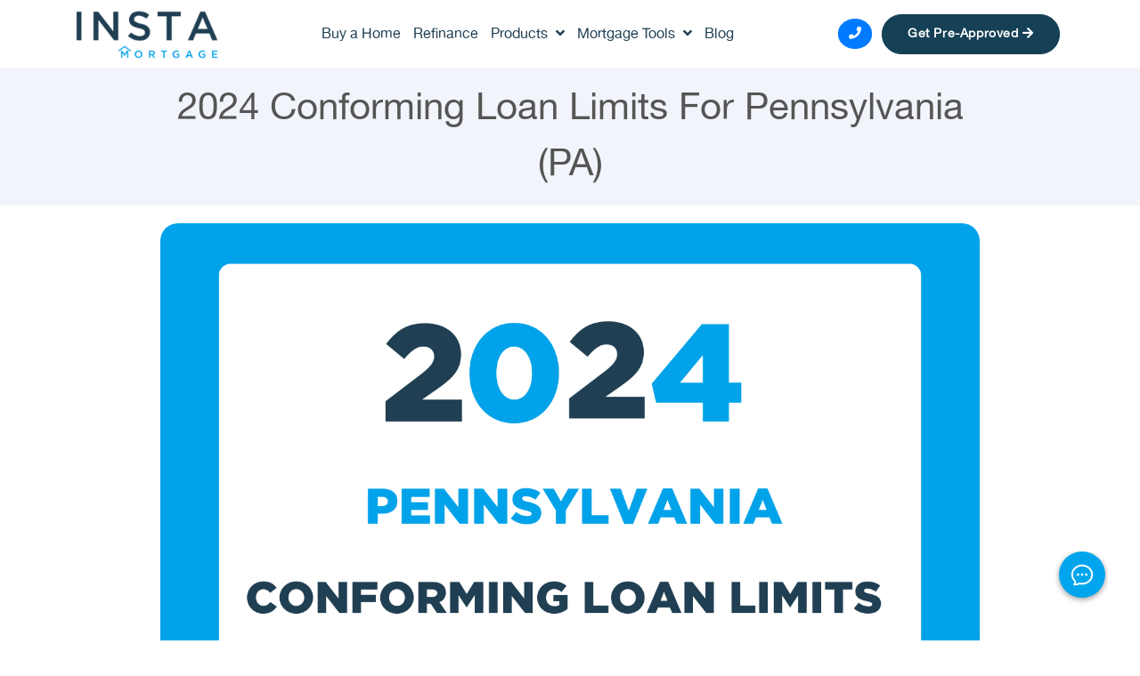

--- FILE ---
content_type: text/html; charset=UTF-8
request_url: https://instamortgage.com/2024-conforming-loan-limits-for-pennsylvania-pa/
body_size: 25629
content:
<!DOCTYPE html>
<html lang="en-US">
   <head>
      <meta charset="UTF-8">
      <meta name="viewport" content="width=device-width, initial-scale=1, shrink-to-fit=no">
      <link rel="profile" href="https://gmpg.org/xfn/11">
      <link rel="pingback" href="https://instamortgage.com/xmlrpc.php">
      <link rel="icon" href="https://instamortgage.com/wp-content/themes/btheme/images/favicon.ico" type="image/x-icon">
      <link rel="stylesheet" type="text/css" href="https://instamortgage.com/wp-content/themes/btheme/css/font.css?v=0.5">
      <link rel="stylesheet" type="text/css" href="https://instamortgage.com/wp-content/themes/btheme/fontawesome/css/all.css">
      <link rel="stylesheet" type="text/css" href="https://instamortgage.com/wp-content/themes/btheme/css/animate.css">
      <link rel="stylesheet" type="text/css" href="https://instamortgage.com/wp-content/themes/btheme/css/bootstrap.css">
      <link rel="stylesheet" type="text/css" href="https://instamortgage.com/wp-content/themes/btheme/css/main.css?v=2.57">
      <link rel="stylesheet" href="//code.jquery.com/ui/1.12.1/themes/base/jquery-ui.css?v=2.0">
      <link rel="stylesheet" href="https://cdnjs.cloudflare.com/ajax/libs/jquery-autocomplete/1.0.7/jquery.auto-complete.min.css" integrity="sha512-TfnGOYsHIBHwx3Yg6u6jCWhqz79osu5accjEmw8KYID9zfWChaGyjDCmJIdy9fJjpvl9zXxZamkLam0kc5p/YQ==" crossorigin="anonymous" referrerpolicy="no-referrer" />
      <link rel="stylesheet" type="text/css" href="https://instamortgage.com/wp-content/themes/btheme/css/form-customization.css?v=0.132">
      <meta name='robots' content='index, follow, max-image-preview:large, max-snippet:-1, max-video-preview:-1' />

	<!-- This site is optimized with the Yoast SEO Premium plugin v26.6 (Yoast SEO v26.8) - https://yoast.com/product/yoast-seo-premium-wordpress/ -->
	<title>2024 Conforming Loan Liimits Pannsylvania 🗓️ InstaMortgage</title>
	<meta name="description" content="2024 Conforming Loan Liimits Pennsylvania - Philadelphia County 1  Unit – $766,550 2 Unit – $981,500 3 Unit – $1,186,350 4 Unit – $1,474,400" />
	<link rel="canonical" href="https://instamortgage.com/2024-conforming-loan-limits-for-pennsylvania-pa/" />
	<meta property="og:locale" content="en_US" />
	<meta property="og:type" content="article" />
	<meta property="og:title" content="2024 Conforming Loan Liimits PA" />
	<meta property="og:description" content="2024 Conforming Loan Liimits PA" />
	<meta property="og:url" content="https://instamortgage.com/2024-conforming-loan-limits-for-pennsylvania-pa/" />
	<meta property="og:site_name" content="InstaMortgage | The Company That Stands Behind You" />
	<meta property="article:publisher" content="https://www.facebook.com/InstaMortgage2" />
	<meta property="article:published_time" content="2023-11-30T00:25:29+00:00" />
	<meta property="article:modified_time" content="2025-02-07T16:21:59+00:00" />
	<meta property="og:image" content="https://instamortgage.com/wp-content/uploads/2023/12/2024-CLL-PA-1.png" />
	<meta property="og:image:width" content="1400" />
	<meta property="og:image:height" content="1000" />
	<meta property="og:image:type" content="image/png" />
	<meta name="author" content="Rashmi Khare" />
	<meta name="twitter:card" content="summary_large_image" />
	<meta name="twitter:title" content="2024 Conforming Loan Limits For Pennsylvania (PA)" />
	<meta name="twitter:label1" content="Written by" />
	<meta name="twitter:data1" content="Rashmi Khare" />
	<meta name="twitter:label2" content="Est. reading time" />
	<meta name="twitter:data2" content="7 minutes" />
	<script type="application/ld+json" class="yoast-schema-graph">{"@context":"https://schema.org","@graph":[{"@type":"Article","@id":"https://instamortgage.com/2024-conforming-loan-limits-for-pennsylvania-pa/#article","isPartOf":{"@id":"https://instamortgage.com/2024-conforming-loan-limits-for-pennsylvania-pa/"},"author":{"name":"Rashmi Khare","@id":"https://instamortgage.com/#/schema/person/894ce2a9921027c028f13674a298c507"},"headline":"2024 Conforming Loan Limits For Pennsylvania (PA)","datePublished":"2023-11-30T00:25:29+00:00","dateModified":"2025-02-07T16:21:59+00:00","mainEntityOfPage":{"@id":"https://instamortgage.com/2024-conforming-loan-limits-for-pennsylvania-pa/"},"wordCount":719,"commentCount":0,"publisher":{"@id":"https://instamortgage.com/#organization"},"image":{"@id":"https://instamortgage.com/2024-conforming-loan-limits-for-pennsylvania-pa/#primaryimage"},"thumbnailUrl":"https://instamortgage.com/wp-content/uploads/2023/12/2024-CLL-PA-1.png","keywords":["2024 Conforming Loan Limits","2024 Conforming Loan Limits PA","2024 Conforming Loan Limits Pennsylvania"],"articleSection":["2024 Loan Limits"],"inLanguage":"en-US","potentialAction":[{"@type":"CommentAction","name":"Comment","target":["https://instamortgage.com/2024-conforming-loan-limits-for-pennsylvania-pa/#respond"]}]},{"@type":"WebPage","@id":"https://instamortgage.com/2024-conforming-loan-limits-for-pennsylvania-pa/","url":"https://instamortgage.com/2024-conforming-loan-limits-for-pennsylvania-pa/","name":"2024 Conforming Loan Liimits Pannsylvania 🗓️ InstaMortgage","isPartOf":{"@id":"https://instamortgage.com/#website"},"primaryImageOfPage":{"@id":"https://instamortgage.com/2024-conforming-loan-limits-for-pennsylvania-pa/#primaryimage"},"image":{"@id":"https://instamortgage.com/2024-conforming-loan-limits-for-pennsylvania-pa/#primaryimage"},"thumbnailUrl":"https://instamortgage.com/wp-content/uploads/2023/12/2024-CLL-PA-1.png","datePublished":"2023-11-30T00:25:29+00:00","dateModified":"2025-02-07T16:21:59+00:00","description":"2024 Conforming Loan Liimits Pennsylvania - Philadelphia County 1  Unit – $766,550 2 Unit – $981,500 3 Unit – $1,186,350 4 Unit – $1,474,400","breadcrumb":{"@id":"https://instamortgage.com/2024-conforming-loan-limits-for-pennsylvania-pa/#breadcrumb"},"inLanguage":"en-US","potentialAction":[{"@type":"ReadAction","target":["https://instamortgage.com/2024-conforming-loan-limits-for-pennsylvania-pa/"]}]},{"@type":"ImageObject","inLanguage":"en-US","@id":"https://instamortgage.com/2024-conforming-loan-limits-for-pennsylvania-pa/#primaryimage","url":"https://instamortgage.com/wp-content/uploads/2023/12/2024-CLL-PA-1.png","contentUrl":"https://instamortgage.com/wp-content/uploads/2023/12/2024-CLL-PA-1.png","width":1400,"height":1000,"caption":"2024-Conforming-LL-PA"},{"@type":"BreadcrumbList","@id":"https://instamortgage.com/2024-conforming-loan-limits-for-pennsylvania-pa/#breadcrumb","itemListElement":[{"@type":"ListItem","position":1,"name":"Home","item":"https://instamortgage.com/"},{"@type":"ListItem","position":2,"name":"Blog","item":"https://instamortgage.com/blog/"},{"@type":"ListItem","position":3,"name":"2024 Conforming Loan Limits For Pennsylvania (PA)"}]},{"@type":"WebSite","@id":"https://instamortgage.com/#website","url":"https://instamortgage.com/","name":"InstaMortgage | The Company That Stands Behind You","description":"The Most Modern Mortgage Experience","publisher":{"@id":"https://instamortgage.com/#organization"},"potentialAction":[{"@type":"SearchAction","target":{"@type":"EntryPoint","urlTemplate":"https://instamortgage.com/?s={search_term_string}"},"query-input":{"@type":"PropertyValueSpecification","valueRequired":true,"valueName":"search_term_string"}}],"inLanguage":"en-US"},{"@type":"Organization","@id":"https://instamortgage.com/#organization","name":"InstaMortgage","url":"https://instamortgage.com/","logo":{"@type":"ImageObject","inLanguage":"en-US","@id":"https://instamortgage.com/#/schema/logo/image/","url":"https://instamortgage.com/wp-content/uploads/2022/04/logo.png","contentUrl":"https://instamortgage.com/wp-content/uploads/2022/04/logo.png","width":200,"height":200,"caption":"InstaMortgage"},"image":{"@id":"https://instamortgage.com/#/schema/logo/image/"},"sameAs":["https://www.facebook.com/InstaMortgage2","https://www.linkedin.com/company/instamortgage1/"]},{"@type":"Person","@id":"https://instamortgage.com/#/schema/person/894ce2a9921027c028f13674a298c507","name":"Rashmi Khare","url":"https://instamortgage.com/author/rkhareinstamortgage-com/"}]}</script>
	<!-- / Yoast SEO Premium plugin. -->


<link rel='dns-prefetch' href='//static.addtoany.com' />
<link rel='dns-prefetch' href='//stats.wp.com' />
<link rel="alternate" type="application/rss+xml" title="InstaMortgage | The Company That Stands Behind You &raquo; Feed" href="https://instamortgage.com/feed/" />
<link rel="alternate" type="application/rss+xml" title="InstaMortgage | The Company That Stands Behind You &raquo; Comments Feed" href="https://instamortgage.com/comments/feed/" />
<link rel="alternate" type="application/rss+xml" title="InstaMortgage | The Company That Stands Behind You &raquo; 2024 Conforming Loan Limits For Pennsylvania (PA) Comments Feed" href="https://instamortgage.com/2024-conforming-loan-limits-for-pennsylvania-pa/feed/" />
<link rel="alternate" title="oEmbed (JSON)" type="application/json+oembed" href="https://instamortgage.com/wp-json/oembed/1.0/embed?url=https%3A%2F%2Finstamortgage.com%2F2024-conforming-loan-limits-for-pennsylvania-pa%2F" />
<link rel="alternate" title="oEmbed (XML)" type="text/xml+oembed" href="https://instamortgage.com/wp-json/oembed/1.0/embed?url=https%3A%2F%2Finstamortgage.com%2F2024-conforming-loan-limits-for-pennsylvania-pa%2F&#038;format=xml" />
<style id='wp-img-auto-sizes-contain-inline-css' type='text/css'>
img:is([sizes=auto i],[sizes^="auto," i]){contain-intrinsic-size:3000px 1500px}
/*# sourceURL=wp-img-auto-sizes-contain-inline-css */
</style>

<style id='wp-emoji-styles-inline-css' type='text/css'>

	img.wp-smiley, img.emoji {
		display: inline !important;
		border: none !important;
		box-shadow: none !important;
		height: 1em !important;
		width: 1em !important;
		margin: 0 0.07em !important;
		vertical-align: -0.1em !important;
		background: none !important;
		padding: 0 !important;
	}
/*# sourceURL=wp-emoji-styles-inline-css */
</style>
<style id='classic-theme-styles-inline-css' type='text/css'>
/*! This file is auto-generated */
.wp-block-button__link{color:#fff;background-color:#32373c;border-radius:9999px;box-shadow:none;text-decoration:none;padding:calc(.667em + 2px) calc(1.333em + 2px);font-size:1.125em}.wp-block-file__button{background:#32373c;color:#fff;text-decoration:none}
/*# sourceURL=/wp-includes/css/classic-themes.min.css */
</style>
<link rel='stylesheet' id='wp-components-css' href='https://instamortgage.com/wp-includes/css/dist/components/style.min.css?ver=6.9' type='text/css' media='all' />
<link rel='stylesheet' id='wp-preferences-css' href='https://instamortgage.com/wp-includes/css/dist/preferences/style.min.css?ver=6.9' type='text/css' media='all' />
<link rel='stylesheet' id='wp-block-editor-css' href='https://instamortgage.com/wp-includes/css/dist/block-editor/style.min.css?ver=6.9' type='text/css' media='all' />
<link rel='stylesheet' id='wp-reusable-blocks-css' href='https://instamortgage.com/wp-includes/css/dist/reusable-blocks/style.min.css?ver=6.9' type='text/css' media='all' />
<link rel='stylesheet' id='wp-patterns-css' href='https://instamortgage.com/wp-includes/css/dist/patterns/style.min.css?ver=6.9' type='text/css' media='all' />
<link rel='stylesheet' id='wp-editor-css' href='https://instamortgage.com/wp-includes/css/dist/editor/style.min.css?ver=6.9' type='text/css' media='all' />
<link rel='stylesheet' id='block-robo-gallery-style-css-css' href='https://instamortgage.com/wp-content/plugins/robo-gallery/includes/extensions/block/dist/blocks.style.build.css?ver=5.1.2' type='text/css' media='all' />
<link rel='stylesheet' id='contact-form-7-css' href='https://instamortgage.com/wp-content/plugins/contact-form-7/includes/css/styles.css?ver=6.1.4' type='text/css' media='all' />
<style id='contact-form-7-inline-css' type='text/css'>
.wpcf7 .wpcf7-recaptcha iframe {margin-bottom: 0;}.wpcf7 .wpcf7-recaptcha[data-align="center"] > div {margin: 0 auto;}.wpcf7 .wpcf7-recaptcha[data-align="right"] > div {margin: 0 0 0 auto;}
/*# sourceURL=contact-form-7-inline-css */
</style>
<link rel='stylesheet' id='cprp_slider_style-css' href='https://instamortgage.com/wp-content/plugins/cp-related-posts/styles/anythingslider.css?ver=pro' type='text/css' media='all' />
<link rel='stylesheet' id='cprp_style-css' href='https://instamortgage.com/wp-content/plugins/cp-related-posts/styles/cprp.css?ver=1.2.0' type='text/css' media='all' />
<link rel='stylesheet' id='plyr-css-css' href='https://instamortgage.com/wp-content/plugins/easy-video-player/lib/plyr.css?ver=6.9' type='text/css' media='all' />
<link rel='stylesheet' id='google_business_reviews_rating_wp_css-css' href='https://instamortgage.com/wp-content/plugins/g-business-reviews-rating/wp/css/css.css?ver=6.9' type='text/css' media='all' />
<link rel='stylesheet' id='wp-faq-public-style-css' href='https://instamortgage.com/wp-content/plugins/sp-faq/assets/css/wp-faq-public.css?ver=3.9.4' type='text/css' media='all' />
<link rel='stylesheet' id='sp-news-public-css' href='https://instamortgage.com/wp-content/plugins/sp-news-and-widget/assets/css/wpnw-public.css?ver=5.0.6' type='text/css' media='all' />
<link rel='stylesheet' id='spam-protect-for-contact-form7-css' href='https://instamortgage.com/wp-content/plugins/wp-contact-form-7-spam-blocker/frontend/css/spam-protect-for-contact-form7.css?ver=1.0.0' type='text/css' media='all' />
<style id='grw-public-main-css-inline-css' type='text/css'>
.wp-gr,.wp-gr *,.wp-gr ::after,.wp-gr ::before{box-sizing:border-box}.wp-gr{display:block;direction:ltr;font-size:var(--font-size, 16px);font-family:var(--font-family, inherit);font-style:normal;font-weight:400;text-align:start;line-height:normal;overflow:visible;text-decoration:none;list-style-type:disc;box-sizing:border-box;visibility:visible!important}.wp-gr div,.wp-gr span{margin:0;padding:0;color:inherit;font:inherit;line-height:normal;letter-spacing:normal;text-transform:none;text-decoration:none;border:0;background:0 0}.wp-gr a{color:inherit;border:0;text-decoration:none;background:0 0;cursor:pointer}.wp-gr a:focus{outline:0}.wp-gr a:focus-visible{outline:2px solid currentColor;outline-offset:2px}.wp-gr img{display:block;max-width:100%;height:auto;margin:0;padding:0;border:0;line-height:0;vertical-align:middle}.wp-gr i{font-style:normal;font-weight:inherit;margin:0;padding:0;border:0;vertical-align:middle;background:0 0}.wp-gr svg{display:inline-block;width:auto;height:auto;vertical-align:middle;overflow:visible}.wp-gr svg use{opacity:1;visibility:visible}.wp-gr{--rev-gap:4px;--img-size:46px;--media-gap:8px;--media-size:40px;--media-lines:2;--color:#fb8e28;--rev-color:#f4f4f4;--rpi-star-color:var(--star-color, var(--color));--rpi-slider-gap:8px;--rpi-slider-btn:1em;--rpi-slider-btn-padding:.5em;--slider-ltgt-bg:var(--rev-color);--slider-ltgt-border-width:4px;--slider-dot-size:8px;--slider-dot-gap:8px;--slider-dots-visible:5;--slider-act-dot-color:var(--color)}.wp-gr .wp-google-based,.wp-gr .wp-google-powered{margin:0!important;padding:0!important;color:var(--head-based-color,#555)!important}.wp-gr .wp-google-powered{color:var(--powered-color,#777)!important;font-size:16px;font-weight:600}.wp-gr .wp-google-powered>span{font-weight:600!important}.wp-gr .grw-img{position:relative!important;min-width:var(--img-size)!important;max-width:var(--img-size)!important;height:var(--img-size)!important;border:none!important;z-index:3!important}.wp-gr .grw-img-wrap{position:relative;min-width:var(--img-size)!important;max-width:var(--img-size)!important;overflow:visible}.wp-gr .grw-img-wrap::before{content:'';position:absolute;top:0;left:0;width:var(--img-size);height:var(--img-size);border-radius:50%;box-shadow:0 0 2px rgba(0,0,0,.12),0 2px 4px rgba(0,0,0,.24)!important;pointer-events:none}.wp-gr .grw-header .grw-img{border-radius:50%}.wp-gr .grw-header.wp-place-center{width:100%!important}.wp-gr .wp-google-name{color:var(--name-color,#333)!important;font-size:100%!important;font-weight:700!important;text-decoration:none!important;white-space:nowrap!important;text-overflow:ellipsis!important;overflow:hidden!important;width:100%!important;text-align:var(--align,start)!important}.wp-gr .grw-header .wp-google-name{width:auto!important;margin:0!important;padding:0!important;font-size:128%!important}.wp-gr a.wp-google-name{color:#427fed!important;text-decoration:none!important}.wp-gr .wp-google-time{color:#555!important;font-size:13px!important;white-space:nowrap!important}.wp-gr .wp-google-text{color:var(--text-color,#222)!important;font-size:15px!important;line-height:24px!important;max-width:100%!important;overflow:hidden!important;white-space:pre-wrap!important;word-break:break-word!important;vertical-align:middle!important}.wp-gr .rpi-stars+.wp-google-text{padding-left:4px!important}.wp-gr .wp-more{display:none}.wp-gr .wp-more-toggle{color:#136aaf!important;cursor:pointer!important;text-decoration:none!important}.wp-gr .wp-google-url{display:block;margin:4px auto!important;color:#136aaf!important;text-align:center!important}.wp-gr.wp-dark .wp-google-name{color:#eee!important}.wp-gr.rpi.wp-dark .wp-google-name a{color:var(--head-based-color,#eee)!important}.wp-gr.wp-dark .wp-google-time{color:#bbb!important}.wp-gr.wp-dark .wp-google-text{color:#ececec!important}.wp-gr.wp-dark .wp-google-powered{color:var(--powered-color,#fff)!important}.wp-gr.wp-dark .wp-google-based{color:var(--head-based-color,#999)!important}.wp-gr:not(.wp-dark) .grw-review-inner.grw-backgnd{background:var(--rev-color)!important}.wp-gr.rpi .wp-google-name{font-size:100%!important}.wp-gr.rpi .grw-hide,.wp-gr.rpi .wp-google-hide{display:none}.wp-gr.rpi .wp-google-name a{color:var(--head-name-color,#333)!important;font-size:18px!important;text-decoration:none!important}.wp-gr.rpi a.wp-google-name{margin:0!important;color:var(--name-color,#154fc1)!important;text-decoration:none!important;white-space:nowrap!important;text-overflow:ellipsis!important}.wp-gr{display:block!important;width:100%!important;padding-bottom:20px!important;text-align:left!important;direction:ltr!important;box-sizing:border-box!important}.wp-gr .grw-row{display:-ms-flexbox!important;display:flex!important;flex-wrap:nowrap!important;align-items:center!important;-ms-flex-wrap:nowrap!important;-ms-flex-align:center!important}.grw-row.grw-row-xs{-ms-flex-wrap:wrap!important;flex-wrap:wrap!important}.grw-row-x .grw-header+.grw-content .grw-review,.grw-row-xs .grw-content,.grw-row-xs .grw-header,.grw-row-xs .grw-review{--col:1}.grw-row-xl .grw-header+.grw-content{--col:1.2}.grw-row-l .grw-header+.grw-content{--col:1.25}.grw-row-m .grw-header+.grw-content{--col:1.333333}.grw-row-s .grw-header+.grw-content{--col:1.5}.grw-row-s .grw-header+.grw-content .grw-review,.grw-row-x .grw-header,.grw-row-x .grw-header+.grw-content,.grw-row-x .grw-review{--col:2}.grw-row-m .grw-header+.grw-content .grw-review,.grw-row-s .grw-header,.grw-row-s .grw-review{--col:3}.grw-row-l .grw-review,.grw-row-m .grw-header,.grw-row-m .grw-review{--col:4}.grw-row-l .grw-header,.grw-row-xl .grw-review{--col:5}.grw-row-xl .grw-header{--col:6}.grw-row .grw-content,.grw-row .grw-header{-ms-flex:1 0 calc(100% / var(--col,3))!important;flex:1 0 calc(100% / var(--col,3))!important;width:calc(100% / var(--col,3))!important}.grw-row .grw-review{-ms-flex:1 0 calc((100% - var(--card-gap,16px)*(var(--col,3) - 1))/ var(--col,3))!important;flex:1 0 calc((100% - var(--card-gap,16px)*(var(--col,3) - 1))/ var(--col,3))!important;width:calc((100% - var(--card-gap,16px)*(var(--col,3) - 1))/ var(--col,3))!important}.wp-gr .grw-content{position:relative!important;min-width:0!important}.wp-gr .grw-content-inner{position:relative!important;display:flex!important;align-items:center!important}.wp-gr .grw-review-inner{height:100%!important}.wp-gr .grw-header-inner,.wp-gr .grw-review-inner{position:relative!important;padding:16px!important;width:100%!important}.wp-gr .wp-google-list .grw-header-inner{padding:0 0 16px 0!important}.wp-gr .grw-review-inner.grw-round{border-radius:8px!important}.wp-gr .grw-review-inner.grw-shadow{box-shadow:0 0 2px rgba(0,0,0,.12),0 2px 4px rgba(0,0,0,.24)!important}.wp-gr .grw-review-inner>svg{position:absolute!important;top:10px!important;right:10px!important;width:16px!important;height:16px!important}.wp-gr .grw-review{display:flex;position:relative!important;justify-content:center!important;align-items:center!important;flex-shrink:0!important}.wp-gr .grw-review .wp-google-left{display:block!important;overflow:hidden!important;white-space:nowrap!important;text-overflow:ellipsis!important;line-height:24px!important;padding-bottom:2px!important}.wp-gr .grw-review .wp-google-feedback{height:100px!important;overflow-y:auto!important}.wp-gr .grw-scroll::-webkit-scrollbar{width:4px!important}.wp-gr .grw-scroll::-webkit-scrollbar-track{-webkit-box-shadow:inset 0 0 6px rgba(0,0,0,.3)!important;-webkit-border-radius:4px!important;border-radius:4px!important}.wp-gr .grw-scroll::-webkit-scrollbar-thumb{-webkit-border-radius:10px!important;border-radius:10px!important;background:#ccc!important;-webkit-box-shadow:inset 0 0 6px rgba(0,0,0,.5)!important}.wp-gr .wp-google-wr{display:flex;margin:0!important}.wp-gr .wp-google-wr a{color:#fff!important;padding:4px 12px 8px!important;outline:0!important;border-radius:27px!important;background:var(--btn-color,#1f67e7)!important;white-space:nowrap!important;vertical-align:middle!important;opacity:.9!important;text-shadow:1px 1px 0 #888!important;box-shadow:0 0 2px rgba(0,0,0,.12),0 2px 4px rgba(0,0,0,.24)!important;user-select:none!important;transition:all .2s ease-in-out!important}.wp-gr .wp-google-wr a:hover{opacity:.95!important;background:var(--btn-color,#1f67e7)!important;box-shadow:0 0 2px rgba(0,0,0,.12),0 3px 5px rgba(0,0,0,.24)!important}.wp-gr .wp-google-wr a:active{opacity:1!important;background:var(--btn-color,#1f67e7)!important;box-shadow:none!important}.wp-gr .wp-google-wr a svg{display:inline-block;width:16px;height:16px;padding:1px;margin:0 0 0 4px;background:#fff;border-radius:50%}.wp-gr[data-layout=grid] .grw-reviews{display:flex;gap:var(--card-gap,12px);flex-wrap:wrap!important;-ms-flex-wrap:wrap!important}.wp-gr .grw-b{font-weight:700!important;white-space:nowrap!important}.wp-gr .wp-google-reply{font-size:14px!important;margin-top:auto!important;margin-left:6px!important;padding-left:6px!important;border-left:1px solid #999!important;overflow:hidden!important;overflow-y:auto!important;line-height:20px!important;max-height:44px!important}.wp-gr .wp-google-reply>div{display:flex;gap:4px;align-items:center}.wp-gr .wp-google-reply .wp-google-time{font-size:11px!important;white-space:nowrap!important}.wp-gr .wp-google-img{display:flex;flex-wrap:wrap;gap:var(--media-gap);max-height:calc((var(--media-size) + var(--media-gap)) * var(--media-lines) - 2px)!important;overflow-y:auto!important}.wp-gr .wp-google-img img{display:flex;width:var(--media-size)!important;height:var(--media-size)!important;cursor:pointer!important;border-radius:3px!important;box-shadow:0 0 2px rgba(0,0,0,.12),0 2px 4px rgba(0,0,0,.24)!important}.rpi-flx{display:var(--flx,flex)!important;flex-direction:var(--dir,column)!important;gap:var(--gap,2px)!important;align-items:var(--align,flex-start)!important;flex-wrap:var(--wrap,nowrap)!important;overflow:var(--overflow,visible)!important;width:100%!important}.rpi-col16{--dir:column;--gap:16px;--align:flex-start;--overflow:hidden}.rpi-col12{--dir:column;--gap:12px;--align:flex-start;--overflow:hidden}.rpi-col6{--dir:column;--gap:6px;--align:flex-start;--overflow:hidden}.rpi-col8{--dir:column;--gap:8px;--align:flex-start}.rpi-col4{--dir:column;--gap:4px;--align:flex-start}.rpi-row12-center{--dir:row;--gap:12px;--align:center;--overflow:visible}.rpi-row12{--dir:row;--gap:12px;--align:flex-start}:root{--star-gap:2px;--rpi-star-size:20px;--rpi-star-color:#fb8e28;--rpi-star-empty-color:#cccccc;--rpi-icon-scale-google:1.00;--rpi-icon-scale-yelp:0.92;--rpi-icon-scale-fb:1.125;--rpi-yelp-empty-color:#cccccc;--rpi-yelp-five-color:#fb433c;--rpi-yelp-four-color:#ff643d;--rpi-yelp-three-color:#ff8742;--rpi-yelp-two-color:#ffad48;--rpi-yelp-one-color:#ffcc4b;--rpi-yelp-radius:3px;--rpi-fb-color:#fa3e3e;--rpi-fb-radius:3px;--rpi-star-empty:url("data:image/svg+xml;utf8,%3Csvg xmlns='http://www.w3.org/2000/svg' viewBox='0 0 24 24'%3E%3Cpath d='M11.48 3.499a.562.562 0 0 1 1.04 0l2.125 5.111a.563.563 0 0 0 .475.345l5.518.442c.499.04.701.663.321.988l-4.204 3.602a.563.563 0 0 0-.182.557l1.285 5.385a.562.562 0 0 1-.84.61l-4.725-2.885a.562.562 0 0 0-.586 0L6.982 20.54a.562.562 0 0 1-.84-.61l1.285-5.386a.562.562 0 0 0-.182-.557l-4.204-3.602a.562.562 0 0 1 .321-.988l5.518-.442a.563.563 0 0 0 .475-.345L11.48 3.5Z' fill='none' stroke='currentColor' stroke-width='1.5' stroke-linejoin='round'/%3E%3C/svg%3E");--rpi-star-mask:url("data:image/svg+xml;utf8,%3Csvg xmlns='http://www.w3.org/2000/svg' viewBox='0 0 24 24'%3E%3Cpath d='M10.7881 3.21068C11.2364 2.13274 12.7635 2.13273 13.2118 3.21068L15.2938 8.2164L20.6979 8.64964C21.8616 8.74293 22.3335 10.1952 21.4469 10.9547L17.3295 14.4817L18.5874 19.7551C18.8583 20.8908 17.6229 21.7883 16.6266 21.1798L11.9999 18.3538L7.37329 21.1798C6.37697 21.7883 5.14158 20.8908 5.41246 19.7551L6.67038 14.4817L2.55303 10.9547C1.66639 10.1952 2.13826 8.74293 3.302 8.64964L8.70609 8.2164L10.7881 3.21068Z'/%3E%3C/svg%3E")}.rpi-stars .rpi-star{display:none!important}.rpi-star,.rpi-stars-tripadvisor,.rpi-stars-yelp{display:var(--flx,flex);align-items:center;gap:var(--gap,4px);text-align:start;z-index:9}.rpi-star[data-rating]:empty::before{content:attr(data-rating);color:var(--rpi-rating-color,var(--rpi-star-color));font-size:var(--head-grade-fs, 18px);font-weight:var(--head-grade-weight,900)}.rpi-star i{padding:0 2px;cursor:pointer!important;background-color:var(--rpi-star-empty-color)}.rpi-star[data-rating="1"] i:nth-child(-n+1),.rpi-star[data-rating="2"] i:nth-child(-n+2),.rpi-star[data-rating="3"] i:nth-child(-n+3),.rpi-star[data-rating="4"] i:nth-child(-n+4),.rpi-star[data-rating="5"] i:nth-child(-n+5){background-color:var(--rpi-star-color)}.rpi-star:hover i{background-color:var(--rpi-star-color)!important}.rpi-star i:hover~i{background-color:var(--rpi-star-empty-color)!important}.rpi-star i,.rpi-star[data-rating]:empty::after{content:'';width:var(--rpi-star-size)!important;height:var(--rpi-star-size)!important;-webkit-mask-image:var(--rpi-star-mask)!important;-webkit-mask-repeat:no-repeat!important;-webkit-mask-position:center!important;-webkit-mask-size:contain!important;mask-image:var(--rpi-star-mask)!important;mask-repeat:no-repeat!important;mask-position:center!important;mask-size:contain!important}.rpi-star[data-rating]:empty::after{background-color:var(--rpi-star-color)}.rpi-star+.rpi-stars{--stars-offset:1;--stars:calc(var(--stars-max) - var(--stars-offset))}.rpi-stars{--star-size:var(--rpi-star-size, 18px);--star-color:var(--rpi-star-color);--empty:var(--rpi-star-empty);--mask:var(--rpi-star-mask);--stars:5;--icon-scale:1;--rating-scale:0.8;--gap:var(--star-gap, 2px);--stars-w:calc(var(--stars) * (var(--star-size) + var(--star-gap)));--fill:calc((var(--rating) / var(--stars)) * 100%);--bg-size:calc(var(--star-size) * var(--icon-scale));--bg-size-x:calc(var(--bg-size) + var(--star-gap));position:relative!important;display:inline-flex!important;align-items:center!important;align-self:var(--star-align-self,start)!important;width:max-content!important;height:var(--star-size)!important;font-size:calc(var(--star-size) * var(--rating-scale))!important;font-weight:900!important;color:var(--rpi-rating-color,var(--star-color))!important;white-space:nowrap!important;vertical-align:middle!important;padding-right:calc(var(--stars-w) + var(--gap))!important}.rpi-stars:empty{--gap:0px}.rpi-stars::before{content:''!important;position:absolute!important;top:50%!important;right:0!important;width:var(--stars-w)!important;height:var(--star-size)!important;transform:translateY(-50%)!important;background-color:var(--star-color)!important;-webkit-mask-image:var(--empty)!important;-webkit-mask-repeat:repeat-x!important;-webkit-mask-position:left center!important;-webkit-mask-size:var(--bg-size-x) var(--bg-size)!important;mask-image:var(--empty)!important;mask-repeat:repeat-x!important;mask-position:left center!important;mask-size:var(--bg-size-x) var(--bg-size)!important}.rpi-stars::after{content:''!important;position:absolute!important;top:50%!important;right:0!important;width:var(--stars-w)!important;height:var(--star-size)!important;transform:translateY(-50%)!important;background-color:var(--star-color)!important;-webkit-mask-image:var(--mask)!important;-webkit-mask-repeat:repeat-x!important;-webkit-mask-position:left center!important;-webkit-mask-size:var(--bg-size-x) var(--bg-size)!important;mask-image:var(--mask)!important;mask-repeat:repeat-x!important;mask-position:left center!important;mask-size:var(--bg-size-x) var(--bg-size)!important;clip-path:inset(0 calc(100% - var(--fill)) 0 0)!important}.rpi-stars-yelp{--icon-scale:var(--rpi-icon-scale-yelp);--empty-color:var(--rpi-yelp-empty-color);--five-color:var(--rpi-yelp-five-color);--four-color:var(--rpi-yelp-four-color);--three-color:var(--rpi-yelp-three-color);--two-color:var(--rpi-yelp-two-color);--one-color:var(--rpi-yelp-one-color);--star-size:var(--rpi-star-size);--rating:0;--gap:4px;--radius:var(--rpi-yelp-radius);display:inline-flex!important;gap:var(--gap)!important;line-height:0!important;vertical-align:top!important}.rpi-stars-yelp i{position:relative!important;display:inline-block!important;font-style:normal!important;flex:0 0 auto!important;width:var(--star-size)!important;height:var(--star-size)!important;border-radius:var(--radius)!important;background-color:var(--empty-color)!important;background-image:linear-gradient(90deg,var(--star-color) 0 calc(var(--fill,0) * 1%),transparent calc(var(--fill,0) * 1%))!important;background-repeat:no-repeat!important;background-size:100% 100%!important;box-sizing:border-box!important}.rpi-stars-yelp i::after{content:''!important;position:absolute!important;inset:0!important;background-color:#fff!important;-webkit-mask-image:var(--rpi-star-mask)!important;-webkit-mask-repeat:no-repeat!important;-webkit-mask-size:calc(70% / var(--icon-scale)) calc(70% / var(--icon-scale))!important;-webkit-mask-position:center!important;mask-image:var(--rpi-star-mask)!important;mask-repeat:no-repeat!important;mask-size:calc(70% / var(--icon-scale)) calc(70% / var(--icon-scale))!important;mask-position:center!important}.rpi-stars-yelp,.rpi-stars-yelp[data-rating]::before{content:attr(data-rating);color:var(--rpi-rating-color,var(--star-color));font-size:var(--head-grade-fs, 18px);font-weight:var(--head-grade-weight,900)}.rpi-stars-yelp i:first-child{--fill:clamp(0, (var(--rating) - 0) * 100, 100)}.rpi-stars-yelp i:nth-child(2){--fill:clamp(0, (var(--rating) - 1) * 100, 100)}.rpi-stars-yelp i:nth-child(3){--fill:clamp(0, (var(--rating) - 2) * 100, 100)}.rpi-stars-yelp i:nth-child(4){--fill:clamp(0, (var(--rating) - 3) * 100, 100)}.rpi-stars-yelp i:nth-child(5){--fill:clamp(0, (var(--rating) - 4) * 100, 100)}.rpi-stars-yelp[data-stars^="1"]{--rating:1.5;--star-color:var(--one-color)}.rpi-stars-yelp[data-stars="1"]{--rating:1}.rpi-stars-yelp[data-stars^="2"]{--rating:2.5;--star-color:var(--two-color)}.rpi-stars-yelp[data-stars="2"]{--rating:2}.rpi-stars-yelp[data-stars^="3"]{--rating:3.5;--star-color:var(--three-color)}.rpi-stars-yelp[data-stars="3"]{--rating:3}.rpi-stars-yelp[data-stars^="4"]{--rating:4.5;--star-color:var(--four-color)}.rpi-stars-yelp[data-stars="4"]{--rating:4}.rpi-stars-yelp[data-stars^="5"]{--rating:5;--star-color:var(--five-color)}.rpi-stars-tripadvisor{--empty-color:#ffffff;--border-color:#5ba672;--fill-color:#5ba672;--rpi-dot-size:var(--rpi-star-size);--rating:0;--gap:4px;--border:3px;display:inline-flex!important;gap:var(--gap)!important;line-height:0!important;vertical-align:top!important}.rpi-stars-tripadvisor i{width:var(--rpi-dot-size)!important;height:var(--rpi-dot-size)!important;display:inline-block!important;position:relative!important;flex:0 0 auto!important;box-sizing:border-box!important;border-radius:999px!important;border:var(--border) solid var(--border-color)!important;background-color:var(--empty-color)!important;background-image:linear-gradient(90deg,var(--fill-color) 0 calc(var(--fill,0) * 1%),transparent calc(var(--fill,0) * 1%))!important;background-repeat:no-repeat!important;background-size:100% 100%!important}.rpi-stars-tripadvisor,.rpi-stars-tripadvisor[data-rating]::before{content:attr(data-rating);color:var(--rpi-rating-color,var(--fill-color));font-size:var(--head-grade-fs, 18px);font-weight:var(--head-grade-weight,900)}.rpi-stars-tripadvisor i:first-child{--fill:clamp(0, (var(--rating) - 0) * 100, 100)}.rpi-stars-tripadvisor i:nth-child(2){--fill:clamp(0, (var(--rating) - 1) * 100, 100)}.rpi-stars-tripadvisor i:nth-child(3){--fill:clamp(0, (var(--rating) - 2) * 100, 100)}.rpi-stars-tripadvisor i:nth-child(4){--fill:clamp(0, (var(--rating) - 3) * 100, 100)}.rpi-stars-tripadvisor i:nth-child(5){--fill:clamp(0, (var(--rating) - 4) * 100, 100)}.rpi-stars-tripadvisor[data-stars^="1"]{--rating:1.5}.rpi-stars-tripadvisor[data-stars="1"]{--rating:1}.rpi-stars-tripadvisor[data-stars^="2"]{--rating:2.5}.rpi-stars-tripadvisor[data-stars="2"]{--rating:2}.rpi-stars-tripadvisor[data-stars^="3"]{--rating:3.5}.rpi-stars-tripadvisor[data-stars="3"]{--rating:3}.rpi-stars-tripadvisor[data-stars^="4"]{--rating:4.5}.rpi-stars-tripadvisor[data-stars="4"]{--rating:4}.rpi-stars-tripadvisor[data-stars^="5"]{--rating:5}.rpi-star-fb{--icon-scale:var(--rpi-icon-scale-fb);--size:var(--rpi-star-size, 18px);--color:var(--rpi-fb-color, #fa3e3e);--radius:var(--rpi-fb-radius, 3px);--tail-w:calc(var(--size) / 3);--tail-h:calc(var(--size) / 3.6);--tail-offset:calc(var(--size) / 4.5);--tail-overlap:1px;--gap:0.25em;--label-scale:0.85;--fb-star:url("data:image/svg+xml;utf8,%3Csvg xmlns='http://www.w3.org/2000/svg' viewBox='0 0 24 24'%3E%3Cpath d='M10.7881 3.21068C11.2364 2.13274 12.7635 2.13273 13.2118 3.21068L15.2938 8.2164L20.6979 8.64964C21.8616 8.74293 22.3335 10.1952 21.4469 10.9547L17.3295 14.4817L18.5874 19.7551C18.8583 20.8908 17.6229 21.7883 16.6266 21.1798L11.9999 18.3538L7.37329 21.1798C6.37697 21.7883 5.14158 20.8908 5.41246 19.7551L6.67038 14.4817L2.55303 10.9547C1.66639 10.1952 2.13826 8.74293 3.302 8.64964L8.70609 8.2164L10.7881 3.21068Z' fill='%23fff'/%3E%3C/svg%3E");position:relative!important;display:inline-flex!important;align-items:center;align-self:var(--star-align-self,start);height:var(--size)!important;width:max-content!important;white-space:nowrap!important;vertical-align:middle!important;font-size:calc(var(--size) * var(--label-scale))!important;line-height:1!important;padding-left:calc(var(--size) + var(--gap))!important}.rpi-star-fb::before{content:''!important;position:absolute!important;left:0!important;top:50%!important;transform:translateY(-50%)!important;width:var(--size)!important;height:var(--size)!important;background-color:var(--color)!important;border-radius:var(--radius)!important;background-image:var(--fb-star)!important;background-repeat:no-repeat!important;background-position:center!important;background-size:calc(70% / var(--icon-scale)) calc(70% / var(--icon-scale))!important}.rpi-star-fb::after{content:''!important;position:absolute!important;left:var(--tail-offset)!important;top:50%!important;width:0!important;height:0!important;transform:translateY(calc(var(--size)/ 2 - var(--tail-overlap)))!important;border-top:var(--tail-h) solid var(--color)!important;border-right:var(--tail-w) solid transparent!important}.rpi-star-fb[data-rating="1"]{--color:#cccccc}:root{--rpi-lt:url("data:image/svg+xml;utf8,%3Csvg xmlns='http://www.w3.org/2000/svg' width='24' height='24' viewBox='0 0 24 24' fill='none' stroke='currentColor' stroke-width='2' stroke-linecap='round' stroke-linejoin='round'%3E%3Cpath d='m15 18-6-6 6-6'%3E%3C/path%3E%3C/svg%3E") no-repeat center/contain;--rpi-gt:url("data:image/svg+xml;utf8,%3Csvg xmlns='http://www.w3.org/2000/svg' width='24' height='24' viewBox='0 0 24 24' fill='none' stroke='currentColor' stroke-width='2' stroke-linecap='round' stroke-linejoin='round'%3E%3Cpath d='m9 18 6-6-6-6'%3E%3C/path%3E%3C/svg%3E") no-repeat center/contain}.rpi .rpi-slides-root{--ltgt-border-width:var(--slider-ltgt-border-width, 0px);padding:0 calc(var(--rpi-slider-btn-padding)/ 2 + var(--rpi-slider-btn)/ 2 + var(--ltgt-border-width) * 2)}.rpi .rpi-slides{--gap:var(--rpi-slider-gap, 12px);--card-gap:var(--gap);display:flex!important;flex:1!important;gap:var(--gap)!important;flex-wrap:nowrap!important;overflow:hidden!important;overflow-x:auto!important;scroll-snap-type:x mandatory!important;scroll-behavior:var(--rpi-slider-behavior,smooth)!important;-webkit-overflow-scrolling:touch!important;scrollbar-width:none!important}.rpi .rpi-slides::-webkit-scrollbar{display:none!important}.rpi .rpi-slide{overflow:hidden!important;padding:var(--rpi-card-slider-padding,4px 3px)!important;scroll-snap-align:start!important;transition:transform .5s!important}.rpi .rpi-ltgt{--slider-btn:var(--rpi-slider-btn, 1.125em);--slider-padding:var(--rpi-slider-btn-padding, .5em);--border-color:var(--slider-ltgt-border-color, var(--root-bg, #f3f3f3));--ltgt-border-width:var(--slider-ltgt-border-width, 0px);--ltgt-pos:calc(-1 * (2 * var(--ltgt-border-width) + (var(--slider-padding) + var(--slider-btn)) / 2) - var(--offset, 0px));position:var(--slider-ltgt-position,absolute)!important;padding:var(--slider-padding)!important;z-index:1!important;border:0 solid #e5e7eb!important;border-radius:9999px!important;border:var(--ltgt-border-width) solid var(--border-color)!important;background-color:var(--slider-ltgt-bg,rgb(255 255 255 / 1))!important;box-shadow:var(--slider-ltgt-shadow)!important;transition:background-color .2s ease-in-out!important}.rpi .rpi-ltgt:hover{background-color:var(--slider-ltgt-bg,rgb(249 250 251 / 1))!important}.rpi .rpi-ltgt.rpi-lt{left:0!important;margin-left:var(--ltgt-pos)!important}.rpi .rpi-ltgt.rpi-gt{right:0!important;margin-right:var(--ltgt-pos)!important}.rpi-gt::after,.rpi-lt::before{position:relative!important;content:'';display:block;width:var(--slider-btn);height:var(--slider-btn);background-color:var(--slider-btn-color,#777)}.rpi-lt::before{-webkit-mask:var(--rpi-lt);mask:var(--rpi-lt)}.rpi-gt::after{-webkit-mask:var(--rpi-gt);mask:var(--rpi-gt)}[dir=rtl] .rpi-gt::after,[dir=rtl] .rpi-lt::before{transform:rotate(180deg)}.rpi .rpi-dots-wrap{position:absolute!important;top:calc(100% - 1px)!important;left:0!important;right:0!important;display:flex!important;justify-content:center!important;margin:0 auto!important;padding-top:var(--slider-dot-padding-top,.5em)!important;max-width:100%!important;width:calc(var(--slider-dots-visible) * var(--slider-dot-size) + (var(--slider-dots-visible) - 1) * var(--slider-dot-gap))!important}.rpi .rpi-dots{display:flex;flex-wrap:nowrap;overflow-x:scroll!important;gap:var(--slider-dot-gap);scrollbar-width:none;scroll-snap-type:x mandatory;-webkit-overflow-scrolling:touch}.rpi-dots .rpi-dot{display:inline-block!important;width:var(--slider-dot-size)!important;height:var(--slider-dot-size)!important;margin:0!important;padding:0!important;opacity:.4!important;vertical-align:middle!important;flex:1 0 auto!important;transform:scale(.6)!important;scroll-snap-align:center!important;border-radius:20px!important;background-color:var(--slider-dot-color,#999)!important}.rpi-dots .rpi-dot:hover{opacity:1!important}.rpi-dots .rpi-dot.active{opacity:1!important;transform:scale(.95)!important;background-color:var(--slider-act-dot-color,#fb8e28)!important}.rpi-dots .rpi-dot.s2{transform:scale(.85)!important}.rpi-dots .rpi-dot.s3{transform:scale(.75)!important}.rpi button{all:revert!important;margin:0!important;padding:0!important;box-shadow:none!important;border-radius:0!important;line-height:1!important;font:inherit!important;color:inherit!important;text-align:center!important;cursor:pointer!important;border:0!important;background:0 0!important;appearance:none!important;-webkit-appearance:none!important;user-select:none!important}.rpi button:focus{outline:0!important}.rpi button:focus-visible{outline:2px solid currentColor!important;outline-offset:2px!important}.rpi-x{position:absolute;top:var(--x-top,6px)!important;right:var(--x-right,8px)!important;display:flex!important;align-items:center;justify-content:center;width:var(--x-width,20px)!important;height:var(--x-height,20px)!important;cursor:pointer;opacity:var(--x-opacity, .65);border-radius:50%;background-color:var(--x-bg,#fafafa);z-index:2147483003}.rpi-x:hover{opacity:1}.rpi-x::after,.rpi-x::before{content:"";position:absolute;display:block;width:var(--x-line-width,12px);height:var(--x-line-height,1px);border-radius:2px;background-color:var(--x-color,#373737)}.rpi-x::before{transform:rotate(45deg)}.rpi-x::after{transform:rotate(-45deg)}.rpi-x.rpi-xa::before{--x-line-width:7px;--x-line-height:7px;top:4px;border-radius:0;border-right:1px solid #373737;border-bottom:1px solid #373737;background-color:transparent}.rpi-x.rpi-xa::after{content:none}.rpi-bubble:after{content:"";position:absolute;top:-8px;left:16px;bottom:auto;border-style:solid;border-width:0 8px 8px;border-color:#fff transparent}.rpi-fade{-webkit-transition:opacity 150ms ease,-webkit-transform 150ms ease;transition:opacity 150ms ease,-webkit-transform 150ms ease;transition:transform 150ms ease,opacity 150ms ease;transition:transform 150ms ease,opacity 150ms ease,-webkit-transform 150ms ease}.rpi-lightbox-wrap{--x-top:15px;--x-right:15px;--x-bg:none;--x-color:#ececec;--x-line-width:25px;--x-line-height:3px;--x-opacity:1}.rpi-lightbox{--x-top:15px;--x-right:15px;--x-bg:none;--x-color:#ececec;--x-line-width:25px;--x-line-height:3px;--x-opacity:1;position:fixed;top:0;left:0;right:0;bottom:0;display:flex;align-items:center;justify-content:center;flex-wrap:wrap;width:100%;height:100%;max-width:100%;color:#333;text-align:left;z-index:99;user-select:none;background-color:rgba(0,0,0,.6);transition:all .3s ease-out}.rpi-lightbox-inner{width:95%;max-width:1200px;height:100%;max-height:calc(100vh - 80px);max-height:calc(100dvh - 80px)}@supports (container-type:inline-size){.rpi-lightbox-xxx{container-name:lightbox;container-type:inline-size}}.rpi-lightbox-xxx{position:relative;height:100%;border:none;overflow:auto;border-radius:4px;-webkit-overflow-scrolling:touch}.rpi-lightbox-content{position:relative;display:flex;flex-direction:row;justify-content:flex-start;color:#000;height:100%;flex-direction:row;border-radius:4px;background-color:#fff}.rpi-lightbox-media{position:relative;display:flex;justify-content:center;flex:2;align-items:center;width:100%;height:100%;overflow:hidden;padding-bottom:0;background-color:#000}.rpi-lightbox-btn{position:absolute;display:flex;width:30px;height:30px;font-size:36px;line-height:22px;justify-content:center;z-index:1;cursor:pointer;border-radius:50%;background-color:rgba(214,214,214,.7);transition:background .3s ease-in-out}.rpi-lightbox-btn:hover{background:#e1e1e1}.rpi-lightbox-prev{left:8px}.rpi-lightbox-next{right:8px}.rpi-lightbox-prev::before{content:'‹'}.rpi-lightbox-next::before{content:'›'}.rpi-lightbox-media img{position:relative;display:block;width:100%;height:100%;max-width:100%;max-height:100%;opacity:1;object-fit:contain;border-radius:inherit;transition:opacity .3s ease-in-out}.rpi-lightbox-review{display:flex;flex-direction:column;flex:1;height:100%;font-size:15px;color:#000;padding:0}@supports (container-type:inline-size){@container lightbox (width < 480px){.rpi-lightbox-xxx .rpi-lightbox-content{flex-direction:column}}}@media(max-width:480px){.rpi-lightbox-xxx .rpi-lightbox-content{flex-direction:column}}
/*# sourceURL=grw-public-main-css-inline-css */
</style>
<link rel='stylesheet' id='wpex-style-css' href='https://instamortgage.com/wp-content/themes/btheme/style.css?ver=2.3' type='text/css' media='all' />
<link rel='stylesheet' id='tablepress-default-css' href='https://instamortgage.com/wp-content/tablepress-combined.min.css?ver=13' type='text/css' media='all' />
<link rel='stylesheet' id='tablepress-datatables-buttons-css' href='https://instamortgage.com/wp-content/plugins/tablepress-premium/modules/css/build/datatables.buttons.css?ver=2.4.1' type='text/css' media='all' />
<link rel='stylesheet' id='tablepress-datatables-rowgroup-css' href='https://instamortgage.com/wp-content/plugins/tablepress-premium/modules/css/build/datatables.rowgroup.css?ver=2.4.1' type='text/css' media='all' />
<link rel='stylesheet' id='tablepress-responsive-tables-css' href='https://instamortgage.com/wp-content/plugins/tablepress-premium/modules/css/build/responsive-tables.css?ver=2.4.1' type='text/css' media='all' />
<link rel='stylesheet' id='tablepress-datatables-columnfilterwidgets-css' href='https://instamortgage.com/wp-content/plugins/tablepress-premium/modules/css/build/datatables.columnfilterwidgets.css?ver=2.4.1' type='text/css' media='all' />
<link rel='stylesheet' id='addtoany-css' href='https://instamortgage.com/wp-content/plugins/add-to-any/addtoany.min.css?ver=1.16' type='text/css' media='all' />
<script type="text/javascript" id="addtoany-core-js-before">
/* <![CDATA[ */
window.a2a_config=window.a2a_config||{};a2a_config.callbacks=[];a2a_config.overlays=[];a2a_config.templates={};

//# sourceURL=addtoany-core-js-before
/* ]]> */
</script>
<script type="text/javascript" defer src="https://static.addtoany.com/menu/page.js" id="addtoany-core-js"></script>
<script type="text/javascript" src="https://instamortgage.com/wp-includes/js/jquery/jquery.min.js?ver=3.7.1" id="jquery-core-js"></script>
<script type="text/javascript" src="https://instamortgage.com/wp-includes/js/jquery/jquery-migrate.min.js?ver=3.4.1" id="jquery-migrate-js"></script>
<script type="text/javascript" defer src="https://instamortgage.com/wp-content/plugins/add-to-any/addtoany.min.js?ver=1.1" id="addtoany-jquery-js"></script>
<script type="text/javascript" id="plyr-js-js-extra">
/* <![CDATA[ */
var easy_video_player = {"plyr_iconUrl":"https://instamortgage.com/wp-content/plugins/easy-video-player/lib/plyr.svg","plyr_blankVideo":"https://instamortgage.com/wp-content/plugins/easy-video-player/lib/blank.mp4"};
//# sourceURL=plyr-js-js-extra
/* ]]> */
</script>
<script type="text/javascript" src="https://instamortgage.com/wp-content/plugins/easy-video-player/lib/plyr.js?ver=6.9" id="plyr-js-js"></script>
<script type="text/javascript" src="https://instamortgage.com/wp-content/plugins/g-business-reviews-rating/wp/js/js.js?ver=6.9" id="google_business_reviews_rating_wp_js-js"></script>
<script type="text/javascript" src="https://instamortgage.com/wp-content/plugins/wp-contact-form-7-spam-blocker/frontend/js/spam-protect-for-contact-form7.js?ver=1.0.0" id="spam-protect-for-contact-form7-js"></script>
<script type="text/javascript" defer="defer" src="https://instamortgage.com/wp-content/plugins/widget-google-reviews/assets/js/public-main.js?ver=6.9.4.2" id="grw-public-main-js-js"></script>
<link rel="https://api.w.org/" href="https://instamortgage.com/wp-json/" /><link rel="alternate" title="JSON" type="application/json" href="https://instamortgage.com/wp-json/wp/v2/posts/3276" /><link rel="EditURI" type="application/rsd+xml" title="RSD" href="https://instamortgage.com/xmlrpc.php?rsd" />
<meta name="generator" content="WordPress 6.9" />
<link rel='shortlink' href='https://instamortgage.com/?p=3276' />
		<script type="text/javascript">
				(function(c,l,a,r,i,t,y){
					c[a]=c[a]||function(){(c[a].q=c[a].q||[]).push(arguments)};t=l.createElement(r);t.async=1;
					t.src="https://www.clarity.ms/tag/"+i+"?ref=wordpress";y=l.getElementsByTagName(r)[0];y.parentNode.insertBefore(t,y);
				})(window, document, "clarity", "script", "gqor4przxd");
		</script>
			<style>img#wpstats{display:none}</style>
		
		<script>
		(function(h,o,t,j,a,r){
			h.hj=h.hj||function(){(h.hj.q=h.hj.q||[]).push(arguments)};
			h._hjSettings={hjid:5134144,hjsv:5};
			a=o.getElementsByTagName('head')[0];
			r=o.createElement('script');r.async=1;
			r.src=t+h._hjSettings.hjid+j+h._hjSettings.hjsv;
			a.appendChild(r);
		})(window,document,'//static.hotjar.com/c/hotjar-','.js?sv=');
		</script>
		<style type="text/css">.recentcomments a{display:inline !important;padding:0 !important;margin:0 !important;}</style>		<style type="text/css" id="wp-custom-css">
			.giovanni-product-list ul {list-style-type:initial;}
@media only screen and (min-width: 768px) and (max-width: 991px) {
	#loanofficers_form .modal-dialog {width:800px; max-width:90%;}
}

.giovanni-valdez-awards {display:none;}
.postid-581 .giovanni-valdez-awards {display:block;}

.related-blog-links ul {list-style:none;}
.related-blog-links ul li {display:inline-block; padding-right:15px;}

.wp-gr .wp-google-time {display:none;}

.meet-rachel{display:none;}

.affordability-calculator-box h4{ min-height:135px;}

.request-info .wpcf7-response-output {  display: block; }

@media only screen and (min-width: 1200px) {
	.client-rev-sec  .wp-gr .grw-reviews { gap: initial !important;}
}

.erin-allan-review {display:none;}
.postid-5526 .client-reviews {display:none;}
.postid-5526 .erin-allan-review {display:block;}
.erin-allan-review .top.star-fill {width:100% !important;}

.mme-section video {cursor:pointer;}

.california-median tr td {padding:10px; text-align:center; font-size:1.2rem;}
.california-median tr td:first-child{text-align:left;}
.california-median-title {font-size:1.5rem !important; color: #154055; font-weight:600;}

@media only screen and (max-width: 991px) {
	.refinance-opportunity {text-align:center; padding-left:10px; padding-right:10px;}
}		</style>
		      <script  src="https://instamortgage.com/wp-content/themes/btheme/js/jquery-1.12.4.js"></script>
      <script src="https://code.jquery.com/jquery-1.12.4.js"></script>
      <script src="https://code.jquery.com/ui/1.12.1/jquery-ui.js"></script>
      <script src="https://cdnjs.cloudflare.com/ajax/libs/jquery-autocomplete/1.0.7/jquery.auto-complete.min.js" integrity="sha512-TToQDr91fBeG4RE5RjMl/tqNAo35hSRR4cbIFasiV2AAMQ6yKXXYhdSdEpUcRE6bqsTiB+FPLPls4ZAFMoK5WA==" crossorigin="anonymous" referrerpolicy="no-referrer"></script>
      <link rel="stylesheet" href="https://instamortgage.com/wp-content/themes/btheme/css/colorbox.css" />
      <meta name="google-site-verification" content="wPVh4bvzXetouugnylnrI-4_cOr3oAeawreozemqwm8" />
      <script  src="https://instamortgage.com/wp-content/themes/btheme/js/jquery.colorbox.js"></script>

      <link rel="stylesheet" type="text/css" href="https://instamortgage.com/wp-content/themes/btheme/css/slick.css">
      <link rel="stylesheet" type="text/css" href="https://instamortgage.com/wp-content/themes/btheme/css/slick-theme.css">
      <link rel="stylesheet" type="text/css" href="https://instamortgage.com/wp-content/themes/btheme/css/customise.css?v=0.693">
      <link rel="stylesheet" type="text/css" href="https://instamortgage.com/wp-content/themes/btheme/css/customization.css?v=0.026">
      <link rel="stylesheet" type="text/css" href="https://instamortgage.com/wp-content/themes/btheme/css/customise1.css?v=1.370">
      <link rel="stylesheet" type="text/css" href="https://instamortgage.com/wp-content/themes/btheme/css/customiseui.css?v=1.10">
    
      
    

<!-- Facebook Pixel Code -->
<script>
!function(f,b,e,v,n,t,s)
{if(f.fbq)return;n=f.fbq=function(){n.callMethod?
n.callMethod.apply(n,arguments):n.queue.push(arguments)};
if(!f._fbq)f._fbq=n;n.push=n;n.loaded=!0;n.version='2.0';
n.queue=[];t=b.createElement(e);t.async=!0;
t.src=v;s=b.getElementsByTagName(e)[0];
s.parentNode.insertBefore(t,s)}(window,document,'script',
'https://connect.facebook.net/en_US/fbevents.js');
 fbq('init', '380473813402895'); 
fbq('track', 'PageView');
</script>
<noscript>
 <img height="1" width="1" 
src="https://www.facebook.com/tr?id=380473813402895&ev=PageView
&noscript=1"/>
</noscript>
<!-- End Facebook Pixel Code -->   

<script src="https://ftlaunchpad.ai/lptm.js?id=e885be" async></script>

<script src="https://cdn.botpress.cloud/webchat/v1/inject.js"></script>
<script src="https://mediafiles.botpress.cloud/7ee0842a-83ce-4b2f-9d36-ed4f6229c06f/webchat/config.js" defer></script>
   <style id='global-styles-inline-css' type='text/css'>
:root{--wp--preset--aspect-ratio--square: 1;--wp--preset--aspect-ratio--4-3: 4/3;--wp--preset--aspect-ratio--3-4: 3/4;--wp--preset--aspect-ratio--3-2: 3/2;--wp--preset--aspect-ratio--2-3: 2/3;--wp--preset--aspect-ratio--16-9: 16/9;--wp--preset--aspect-ratio--9-16: 9/16;--wp--preset--color--black: #000000;--wp--preset--color--cyan-bluish-gray: #abb8c3;--wp--preset--color--white: #ffffff;--wp--preset--color--pale-pink: #f78da7;--wp--preset--color--vivid-red: #cf2e2e;--wp--preset--color--luminous-vivid-orange: #ff6900;--wp--preset--color--luminous-vivid-amber: #fcb900;--wp--preset--color--light-green-cyan: #7bdcb5;--wp--preset--color--vivid-green-cyan: #00d084;--wp--preset--color--pale-cyan-blue: #8ed1fc;--wp--preset--color--vivid-cyan-blue: #0693e3;--wp--preset--color--vivid-purple: #9b51e0;--wp--preset--gradient--vivid-cyan-blue-to-vivid-purple: linear-gradient(135deg,rgb(6,147,227) 0%,rgb(155,81,224) 100%);--wp--preset--gradient--light-green-cyan-to-vivid-green-cyan: linear-gradient(135deg,rgb(122,220,180) 0%,rgb(0,208,130) 100%);--wp--preset--gradient--luminous-vivid-amber-to-luminous-vivid-orange: linear-gradient(135deg,rgb(252,185,0) 0%,rgb(255,105,0) 100%);--wp--preset--gradient--luminous-vivid-orange-to-vivid-red: linear-gradient(135deg,rgb(255,105,0) 0%,rgb(207,46,46) 100%);--wp--preset--gradient--very-light-gray-to-cyan-bluish-gray: linear-gradient(135deg,rgb(238,238,238) 0%,rgb(169,184,195) 100%);--wp--preset--gradient--cool-to-warm-spectrum: linear-gradient(135deg,rgb(74,234,220) 0%,rgb(151,120,209) 20%,rgb(207,42,186) 40%,rgb(238,44,130) 60%,rgb(251,105,98) 80%,rgb(254,248,76) 100%);--wp--preset--gradient--blush-light-purple: linear-gradient(135deg,rgb(255,206,236) 0%,rgb(152,150,240) 100%);--wp--preset--gradient--blush-bordeaux: linear-gradient(135deg,rgb(254,205,165) 0%,rgb(254,45,45) 50%,rgb(107,0,62) 100%);--wp--preset--gradient--luminous-dusk: linear-gradient(135deg,rgb(255,203,112) 0%,rgb(199,81,192) 50%,rgb(65,88,208) 100%);--wp--preset--gradient--pale-ocean: linear-gradient(135deg,rgb(255,245,203) 0%,rgb(182,227,212) 50%,rgb(51,167,181) 100%);--wp--preset--gradient--electric-grass: linear-gradient(135deg,rgb(202,248,128) 0%,rgb(113,206,126) 100%);--wp--preset--gradient--midnight: linear-gradient(135deg,rgb(2,3,129) 0%,rgb(40,116,252) 100%);--wp--preset--font-size--small: 13px;--wp--preset--font-size--medium: 20px;--wp--preset--font-size--large: 36px;--wp--preset--font-size--x-large: 42px;--wp--preset--spacing--20: 0.44rem;--wp--preset--spacing--30: 0.67rem;--wp--preset--spacing--40: 1rem;--wp--preset--spacing--50: 1.5rem;--wp--preset--spacing--60: 2.25rem;--wp--preset--spacing--70: 3.38rem;--wp--preset--spacing--80: 5.06rem;--wp--preset--shadow--natural: 6px 6px 9px rgba(0, 0, 0, 0.2);--wp--preset--shadow--deep: 12px 12px 50px rgba(0, 0, 0, 0.4);--wp--preset--shadow--sharp: 6px 6px 0px rgba(0, 0, 0, 0.2);--wp--preset--shadow--outlined: 6px 6px 0px -3px rgb(255, 255, 255), 6px 6px rgb(0, 0, 0);--wp--preset--shadow--crisp: 6px 6px 0px rgb(0, 0, 0);}:where(.is-layout-flex){gap: 0.5em;}:where(.is-layout-grid){gap: 0.5em;}body .is-layout-flex{display: flex;}.is-layout-flex{flex-wrap: wrap;align-items: center;}.is-layout-flex > :is(*, div){margin: 0;}body .is-layout-grid{display: grid;}.is-layout-grid > :is(*, div){margin: 0;}:where(.wp-block-columns.is-layout-flex){gap: 2em;}:where(.wp-block-columns.is-layout-grid){gap: 2em;}:where(.wp-block-post-template.is-layout-flex){gap: 1.25em;}:where(.wp-block-post-template.is-layout-grid){gap: 1.25em;}.has-black-color{color: var(--wp--preset--color--black) !important;}.has-cyan-bluish-gray-color{color: var(--wp--preset--color--cyan-bluish-gray) !important;}.has-white-color{color: var(--wp--preset--color--white) !important;}.has-pale-pink-color{color: var(--wp--preset--color--pale-pink) !important;}.has-vivid-red-color{color: var(--wp--preset--color--vivid-red) !important;}.has-luminous-vivid-orange-color{color: var(--wp--preset--color--luminous-vivid-orange) !important;}.has-luminous-vivid-amber-color{color: var(--wp--preset--color--luminous-vivid-amber) !important;}.has-light-green-cyan-color{color: var(--wp--preset--color--light-green-cyan) !important;}.has-vivid-green-cyan-color{color: var(--wp--preset--color--vivid-green-cyan) !important;}.has-pale-cyan-blue-color{color: var(--wp--preset--color--pale-cyan-blue) !important;}.has-vivid-cyan-blue-color{color: var(--wp--preset--color--vivid-cyan-blue) !important;}.has-vivid-purple-color{color: var(--wp--preset--color--vivid-purple) !important;}.has-black-background-color{background-color: var(--wp--preset--color--black) !important;}.has-cyan-bluish-gray-background-color{background-color: var(--wp--preset--color--cyan-bluish-gray) !important;}.has-white-background-color{background-color: var(--wp--preset--color--white) !important;}.has-pale-pink-background-color{background-color: var(--wp--preset--color--pale-pink) !important;}.has-vivid-red-background-color{background-color: var(--wp--preset--color--vivid-red) !important;}.has-luminous-vivid-orange-background-color{background-color: var(--wp--preset--color--luminous-vivid-orange) !important;}.has-luminous-vivid-amber-background-color{background-color: var(--wp--preset--color--luminous-vivid-amber) !important;}.has-light-green-cyan-background-color{background-color: var(--wp--preset--color--light-green-cyan) !important;}.has-vivid-green-cyan-background-color{background-color: var(--wp--preset--color--vivid-green-cyan) !important;}.has-pale-cyan-blue-background-color{background-color: var(--wp--preset--color--pale-cyan-blue) !important;}.has-vivid-cyan-blue-background-color{background-color: var(--wp--preset--color--vivid-cyan-blue) !important;}.has-vivid-purple-background-color{background-color: var(--wp--preset--color--vivid-purple) !important;}.has-black-border-color{border-color: var(--wp--preset--color--black) !important;}.has-cyan-bluish-gray-border-color{border-color: var(--wp--preset--color--cyan-bluish-gray) !important;}.has-white-border-color{border-color: var(--wp--preset--color--white) !important;}.has-pale-pink-border-color{border-color: var(--wp--preset--color--pale-pink) !important;}.has-vivid-red-border-color{border-color: var(--wp--preset--color--vivid-red) !important;}.has-luminous-vivid-orange-border-color{border-color: var(--wp--preset--color--luminous-vivid-orange) !important;}.has-luminous-vivid-amber-border-color{border-color: var(--wp--preset--color--luminous-vivid-amber) !important;}.has-light-green-cyan-border-color{border-color: var(--wp--preset--color--light-green-cyan) !important;}.has-vivid-green-cyan-border-color{border-color: var(--wp--preset--color--vivid-green-cyan) !important;}.has-pale-cyan-blue-border-color{border-color: var(--wp--preset--color--pale-cyan-blue) !important;}.has-vivid-cyan-blue-border-color{border-color: var(--wp--preset--color--vivid-cyan-blue) !important;}.has-vivid-purple-border-color{border-color: var(--wp--preset--color--vivid-purple) !important;}.has-vivid-cyan-blue-to-vivid-purple-gradient-background{background: var(--wp--preset--gradient--vivid-cyan-blue-to-vivid-purple) !important;}.has-light-green-cyan-to-vivid-green-cyan-gradient-background{background: var(--wp--preset--gradient--light-green-cyan-to-vivid-green-cyan) !important;}.has-luminous-vivid-amber-to-luminous-vivid-orange-gradient-background{background: var(--wp--preset--gradient--luminous-vivid-amber-to-luminous-vivid-orange) !important;}.has-luminous-vivid-orange-to-vivid-red-gradient-background{background: var(--wp--preset--gradient--luminous-vivid-orange-to-vivid-red) !important;}.has-very-light-gray-to-cyan-bluish-gray-gradient-background{background: var(--wp--preset--gradient--very-light-gray-to-cyan-bluish-gray) !important;}.has-cool-to-warm-spectrum-gradient-background{background: var(--wp--preset--gradient--cool-to-warm-spectrum) !important;}.has-blush-light-purple-gradient-background{background: var(--wp--preset--gradient--blush-light-purple) !important;}.has-blush-bordeaux-gradient-background{background: var(--wp--preset--gradient--blush-bordeaux) !important;}.has-luminous-dusk-gradient-background{background: var(--wp--preset--gradient--luminous-dusk) !important;}.has-pale-ocean-gradient-background{background: var(--wp--preset--gradient--pale-ocean) !important;}.has-electric-grass-gradient-background{background: var(--wp--preset--gradient--electric-grass) !important;}.has-midnight-gradient-background{background: var(--wp--preset--gradient--midnight) !important;}.has-small-font-size{font-size: var(--wp--preset--font-size--small) !important;}.has-medium-font-size{font-size: var(--wp--preset--font-size--medium) !important;}.has-large-font-size{font-size: var(--wp--preset--font-size--large) !important;}.has-x-large-font-size{font-size: var(--wp--preset--font-size--x-large) !important;}
/*# sourceURL=global-styles-inline-css */
</style>
<script data-cfasync="false" nonce="7159fef2-ff2a-441f-adc9-fc90fe8509f9">try{(function(w,d){!function(j,k,l,m){if(j.zaraz)console.error("zaraz is loaded twice");else{j[l]=j[l]||{};j[l].executed=[];j.zaraz={deferred:[],listeners:[]};j.zaraz._v="5874";j.zaraz._n="7159fef2-ff2a-441f-adc9-fc90fe8509f9";j.zaraz.q=[];j.zaraz._f=function(n){return async function(){var o=Array.prototype.slice.call(arguments);j.zaraz.q.push({m:n,a:o})}};for(const p of["track","set","debug"])j.zaraz[p]=j.zaraz._f(p);j.zaraz.init=()=>{var q=k.getElementsByTagName(m)[0],r=k.createElement(m),s=k.getElementsByTagName("title")[0];s&&(j[l].t=k.getElementsByTagName("title")[0].text);j[l].x=Math.random();j[l].w=j.screen.width;j[l].h=j.screen.height;j[l].j=j.innerHeight;j[l].e=j.innerWidth;j[l].l=j.location.href;j[l].r=k.referrer;j[l].k=j.screen.colorDepth;j[l].n=k.characterSet;j[l].o=(new Date).getTimezoneOffset();if(j.dataLayer)for(const t of Object.entries(Object.entries(dataLayer).reduce((u,v)=>({...u[1],...v[1]}),{})))zaraz.set(t[0],t[1],{scope:"page"});j[l].q=[];for(;j.zaraz.q.length;){const w=j.zaraz.q.shift();j[l].q.push(w)}r.defer=!0;for(const x of[localStorage,sessionStorage])Object.keys(x||{}).filter(z=>z.startsWith("_zaraz_")).forEach(y=>{try{j[l]["z_"+y.slice(7)]=JSON.parse(x.getItem(y))}catch{j[l]["z_"+y.slice(7)]=x.getItem(y)}});r.referrerPolicy="origin";r.src="/cdn-cgi/zaraz/s.js?z="+btoa(encodeURIComponent(JSON.stringify(j[l])));q.parentNode.insertBefore(r,q)};["complete","interactive"].includes(k.readyState)?zaraz.init():j.addEventListener("DOMContentLoaded",zaraz.init)}}(w,d,"zarazData","script");window.zaraz._p=async d$=>new Promise(ea=>{if(d$){d$.e&&d$.e.forEach(eb=>{try{const ec=d.querySelector("script[nonce]"),ed=ec?.nonce||ec?.getAttribute("nonce"),ee=d.createElement("script");ed&&(ee.nonce=ed);ee.innerHTML=eb;ee.onload=()=>{d.head.removeChild(ee)};d.head.appendChild(ee)}catch(ef){console.error(`Error executing script: ${eb}\n`,ef)}});Promise.allSettled((d$.f||[]).map(eg=>fetch(eg[0],eg[1])))}ea()});zaraz._p({"e":["(function(w,d){})(window,document)"]});})(window,document)}catch(e){throw fetch("/cdn-cgi/zaraz/t"),e;};</script></head>
   <body class="wp-singular post-template-default single single-post postid-3276 single-format-standard wp-theme-btheme">
            <div id="wrap" class="">
         <div id="header-wrap" class="fixed-header  ">
            <header id="header" class="site-header ">
               <div class="header-contact text-center d-block d-md-none">
                  <ul class="justify-content-center allpage-header-contact">
                     	
                                          <li><a href="tel:18556445626" class="phone-link">1-855-644-LOAN</a></li>
                                                               <li><a href="/cdn-cgi/l/email-protection#422a272e2e2d022b2c3136232f2d3036252325276c212d2f" class="email-link"><span class="__cf_email__" data-cfemail="8be3eee7e7e4cbe2e5f8ffeae6e4f9ffeceaeceea5e8e4e6">[email&#160;protected]</span></a></li>
                                       </ul>
                  <ul class="careerpage-header-contact">
                     <li><a href="tel:16507936833">(650) 793-6833</a></li>
                     <li><a href="https://instamortgage.com/book-appointment/">Schedule a Call With Us</a></li>
                  </ul>
               </div>
               <div class="container">
                  <div class="dallas-menu-section d-none">
                     <div class="row align justify-content-between ">
                        <div class="col-md-2 col-5">
                           <div class="site-branding clr">
                              <div id="logo" class="clr">
                                                                  <a href="https://instamortgage.com" class="regular_logo"><img class="img-fluid" src="https://instamortgage.com/wp-content/themes/btheme/images/insta_mortage_logo.png" alt="logo"/></a>
                                                                  <a href="https://instamortgage.com" class="home_w_logo"><img class="img-fluid" src="https://instamortgage.com/wp-content/themes/btheme/images/insta_mortage_logo1_w.png" alt="logo"/></a>
                              </div>
                           </div>
                        </div>
                        <div class="col-md-10 col-3 clr">
                           <div class="header-contact d-none d-md-block">
                              <ul class="allpage-header-contact">
                                 	
                                                                  <li><a href="tel:18556445626" class="phone-link">1-855-644-LOAN</a></li>
                                                                                                   <li><a href="/cdn-cgi/l/email-protection#83ebe6efefecc3eaedf0f7e2eeecf1f7e4e2e4e6ade0ecee" class="email-link"><span class="__cf_email__" data-cfemail="325a575e5e5d725b5c4146535f5d4046555355571c515d5f">[email&#160;protected]</span></a></li>
                                                               </ul>
                              <ul class="careerpage-header-contact">
                                 <li><a href="tel:16507936833"><em class="fas fa-phone-alt"></em> (650)&nbsp;793-6833</a></li>
                                 <li><a href="https://instamortgage.com/book-appointment/" ><em class="fas fa-envelope"></em>Schedule a Call With Us</a></li>
                              </ul>
                           </div>
                           <div id="site-navigation-wrap">
                              <nav id="site-navigation" class="navigation main-navigation clr">
                                 <div class="menu-header-container"><ul id="menu-header" class="dropdown-menu sf-menu"><li id="menu-item-1415" class="menu-item menu-item-type-custom menu-item-object-custom menu-item-1415"><a href="https://instamortgage.com/firsttimehomebuyer/">Buy a Home</a></li>
<li id="menu-item-1416" class="menu-item menu-item-type-post_type menu-item-object-page menu-item-1416"><a href="https://instamortgage.com/refinance/">Refinance</a></li>
<li id="menu-item-1573" class="menu-item menu-item-type-custom menu-item-object-custom menu-item-has-children dropdown menu-item-1573"><a href="#">Products <em class="fa fa-angle-down" aria-hidden="true"></em></a>
<ul class="sub-menu">
	<li id="menu-item-1579" class="menu-item menu-item-type-post_type menu-item-object-page menu-item-1579"><a href="https://instamortgage.com/fhaloans/">FHA Loans</a></li>
	<li id="menu-item-1580" class="menu-item menu-item-type-post_type menu-item-object-page menu-item-1580"><a href="https://instamortgage.com/va-loans/">VA Loans</a></li>
	<li id="menu-item-1576" class="menu-item menu-item-type-post_type menu-item-object-page menu-item-1576"><a href="https://instamortgage.com/say-no-to-mortgage-insurance-pmi-801010-loan-is-here/">80/10/10 Loan</a></li>
	<li id="menu-item-1577" class="menu-item menu-item-type-post_type menu-item-object-page menu-item-1577"><a href="https://instamortgage.com/conformingloans/">Conforming Loans</a></li>
	<li id="menu-item-1578" class="menu-item menu-item-type-post_type menu-item-object-page menu-item-1578"><a href="https://instamortgage.com/reversemortgage/">Reverse Mortgage</a></li>
</ul>
</li>
<li id="menu-item-1417" class="menu-item menu-item-type-custom menu-item-object-custom menu-item-has-children dropdown menu-item-1417"><a href="#">Mortgage Tools <em class="fa fa-angle-down" aria-hidden="true"></em></a>
<ul class="sub-menu">
	<li id="menu-item-1418" class="menu-item menu-item-type-custom menu-item-object-custom menu-item-1418"><a href="https://instamortgage.com/rate-quote/">Get a Rate Quote</a></li>
	<li id="menu-item-4162" class="menu-item menu-item-type-custom menu-item-object-custom menu-item-4162"><a href="https://instamortgage.com/calculators/">Refinance Calculator</a></li>
	<li id="menu-item-1420" class="menu-item menu-item-type-custom menu-item-object-custom menu-item-1420"><a href="https://instamortgage.com/calculators/">Mortgage Payment Calculator</a></li>
	<li id="menu-item-4609" class="menu-item menu-item-type-post_type menu-item-object-page menu-item-4609"><a href="https://instamortgage.com/affordability-calculator-2/">Affordability Calculators</a></li>
	<li id="menu-item-2654" class="menu-item menu-item-type-post_type menu-item-object-page menu-item-2654"><a href="https://instamortgage.com/buydown-calculator/">Buydown Calculator</a></li>
	<li id="menu-item-4155" class="menu-item menu-item-type-post_type menu-item-object-page menu-item-4155"><a href="https://instamortgage.com/mortgage-calculators/">Mortgage Calculators</a></li>
</ul>
</li>
<li id="menu-item-1422" class="menu-item menu-item-type-post_type menu-item-object-page current_page_parent menu-item-1422"><a href="https://instamortgage.com/blog/">Blog</a></li>
</ul></div>                              </nav>
                           </div>
                           <div id="mob-menu-toggle" onclick="myFunction(this)" class="mob-menu-toggle-btn scrollable-menu" data-target-element="#side-navigation">
                              <div class="pull-right">
                                 <span class="bar1"></span>
                                 <span class="bar2"></span>
                                 <span class="bar3"></span>
                              </div>
                           </div>
                        </div>
                     </div>
                  </div>
                  <div class="row align justify-content-center loan-officer-page-menu">
                      <div class="col-md-12 text-center">
                      <div id="logo" class="clr pt-3">
                    <a href="https://instamortgage.com/" class="regular_logo"><img class="img-fluid" src="https://instamortgage.com/wp-content/themes/btheme/images/insta_mortage_logo.png" alt="logo"></a>
                        </div>
                        </div>
                    </div>
                  <div class="row align justify-content-between all-page-menu">
                     <div class="col-md-2 col-5">
                        <div class="site-branding clr">
                           <div id="logo" class="clr">
                                                            <a href="https://instamortgage.com" class="regular_logo"><img class="img-fluid" src="https://instamortgage.com/wp-content/themes/btheme/images/insta_mortage_logo.png" alt="logo"/></a>
                                                            <a href="https://instamortgage.com" class="home_w_logo"><img class="img-fluid" src="https://instamortgage.com/wp-content/themes/btheme/images/insta_mortage_logo1_w.png" alt="logo"/></a>
                           </div>
                        </div>
                     </div>
                     <div class="col-lg-7 col-md-10 col-3 clr ">
                        <div class="header-contact d-none d-md-block">
                           <ul class="allpage-header-contact">
                              	
                                                            <li><a href="tel:18556445626" class="phone-link">1-855-644-LOAN</a></li>
                                                                                          <li><a href="/cdn-cgi/l/email-protection#ff979a939390bf96918c8b9e92908d8b989e989ad19c9092" class="email-link"><span class="__cf_email__" data-cfemail="adc5c8c1c1c2edc4c3ded9ccc0c2dfd9cacccac883cec2c0">[email&#160;protected]</span></a></li>
                                                         </ul>
                           <ul class="careerpage-header-contact">
                              <li><a href="tel:16507936833"><em class="fas fa-phone-alt"></em> (650)&nbsp;793-6833</a></li>
                              <li><a href="https://instamortgage.com/book-appointment/" ><em class="fas fa-envelope"></em>Schedule a Call With Us</a></li>
                           </ul>
                        </div>
                        <div id="site-navigation-wrap">
                           <nav id="site-navigation" class="navigation main-navigation clr">
                              <div class="menu-header-container"><ul id="menu-header-1" class="dropdown-menu sf-menu"><li class="menu-item menu-item-type-custom menu-item-object-custom menu-item-1415"><a href="https://instamortgage.com/firsttimehomebuyer/">Buy a Home</a></li>
<li class="menu-item menu-item-type-post_type menu-item-object-page menu-item-1416"><a href="https://instamortgage.com/refinance/">Refinance</a></li>
<li class="menu-item menu-item-type-custom menu-item-object-custom menu-item-has-children dropdown menu-item-1573"><a href="#">Products <em class="fa fa-angle-down" aria-hidden="true"></em></a>
<ul class="sub-menu">
	<li class="menu-item menu-item-type-post_type menu-item-object-page menu-item-1579"><a href="https://instamortgage.com/fhaloans/">FHA Loans</a></li>
	<li class="menu-item menu-item-type-post_type menu-item-object-page menu-item-1580"><a href="https://instamortgage.com/va-loans/">VA Loans</a></li>
	<li class="menu-item menu-item-type-post_type menu-item-object-page menu-item-1576"><a href="https://instamortgage.com/say-no-to-mortgage-insurance-pmi-801010-loan-is-here/">80/10/10 Loan</a></li>
	<li class="menu-item menu-item-type-post_type menu-item-object-page menu-item-1577"><a href="https://instamortgage.com/conformingloans/">Conforming Loans</a></li>
	<li class="menu-item menu-item-type-post_type menu-item-object-page menu-item-1578"><a href="https://instamortgage.com/reversemortgage/">Reverse Mortgage</a></li>
</ul>
</li>
<li class="menu-item menu-item-type-custom menu-item-object-custom menu-item-has-children dropdown menu-item-1417"><a href="#">Mortgage Tools <em class="fa fa-angle-down" aria-hidden="true"></em></a>
<ul class="sub-menu">
	<li class="menu-item menu-item-type-custom menu-item-object-custom menu-item-1418"><a href="https://instamortgage.com/rate-quote/">Get a Rate Quote</a></li>
	<li class="menu-item menu-item-type-custom menu-item-object-custom menu-item-4162"><a href="https://instamortgage.com/calculators/">Refinance Calculator</a></li>
	<li class="menu-item menu-item-type-custom menu-item-object-custom menu-item-1420"><a href="https://instamortgage.com/calculators/">Mortgage Payment Calculator</a></li>
	<li class="menu-item menu-item-type-post_type menu-item-object-page menu-item-4609"><a href="https://instamortgage.com/affordability-calculator-2/">Affordability Calculators</a></li>
	<li class="menu-item menu-item-type-post_type menu-item-object-page menu-item-2654"><a href="https://instamortgage.com/buydown-calculator/">Buydown Calculator</a></li>
	<li class="menu-item menu-item-type-post_type menu-item-object-page menu-item-4155"><a href="https://instamortgage.com/mortgage-calculators/">Mortgage Calculators</a></li>
</ul>
</li>
<li class="menu-item menu-item-type-post_type menu-item-object-page current_page_parent menu-item-1422"><a href="https://instamortgage.com/blog/">Blog</a></li>
</ul></div>                           </nav>
                        </div>
                        <div id="mob-menu-toggle" onclick="myFunction(this)" class="mob-menu-toggle-btn scrollable-menu" data-target-element="#side-navigation">
                           <div class="pull-right">
                              <span class="bar1"></span>
                              <span class="bar2"></span>
                              <span class="bar3"></span>
                           </div>
                        </div>
                     </div>
                     <div class="col-md-3 col-3 head-btn">
                        <button class="btn btn-primary btn-md call-btn gfg"><i class="fa fa-phone" aria-hidden="true"></i><span class="sr-only">phone Icon</span></button>
                        <a href="https://instamortgage.com/get-pre-approved/">
                           <button class="btn btn-dark btn-md apply-now-header rounded-pill hd-btn">Get Pre-Approved <i class="fa fa-arrow-right" aria-hidden="true"></i></button>   
                        </a>
                        <div class="popup">
                              <div class="card">
                                 <div class="card-body">
                                    <div class="popup-title">Do You Have Questions?</div>
                                    <p>We're here to help you with anything you need. We're just a phone call away.</p>

                                    <div class="popup-title">Support</div>
                                    <p class="popup-sub">1-855-644-LOAN</p>

                                    <div class="popup-title">Prefer to email us instead?</div>
                                    <p class="popup-sub"><a href="/cdn-cgi/l/email-protection" class="__cf_email__" data-cfemail="eb838e878784ab8285989f8a8684999f8a8c8ec5888486">[email&#160;protected]</a></p>
                                 </div>
                              </div>
                        </div>

                     </div>
                  </div>
               </div>
               <div id="mob-site-navigation">
                  <div class="menu-header-container"><ul id="menu-header-2" class="accordian-menu"><li class="menu-item menu-item-type-custom menu-item-object-custom menu-item-1415"><a href="https://instamortgage.com/firsttimehomebuyer/">Buy a Home</a></li>
<li class="menu-item menu-item-type-post_type menu-item-object-page menu-item-1416"><a href="https://instamortgage.com/refinance/">Refinance</a></li>
<li class="menu-item menu-item-type-custom menu-item-object-custom menu-item-has-children accordianparent menu-item-1573"><a href="#">Products</a>
<ul class="sub-menu">
	<li class="menu-item menu-item-type-post_type menu-item-object-page menu-item-1579"><a href="https://instamortgage.com/fhaloans/">FHA Loans</a></li>
	<li class="menu-item menu-item-type-post_type menu-item-object-page menu-item-1580"><a href="https://instamortgage.com/va-loans/">VA Loans</a></li>
	<li class="menu-item menu-item-type-post_type menu-item-object-page menu-item-1576"><a href="https://instamortgage.com/say-no-to-mortgage-insurance-pmi-801010-loan-is-here/">80/10/10 Loan</a></li>
	<li class="menu-item menu-item-type-post_type menu-item-object-page menu-item-1577"><a href="https://instamortgage.com/conformingloans/">Conforming Loans</a></li>
	<li class="menu-item menu-item-type-post_type menu-item-object-page menu-item-1578"><a href="https://instamortgage.com/reversemortgage/">Reverse Mortgage</a></li>
</ul>
</li>
<li class="menu-item menu-item-type-custom menu-item-object-custom menu-item-has-children accordianparent menu-item-1417"><a href="#">Mortgage Tools</a>
<ul class="sub-menu">
	<li class="menu-item menu-item-type-custom menu-item-object-custom menu-item-1418"><a href="https://instamortgage.com/rate-quote/">Get a Rate Quote</a></li>
	<li class="menu-item menu-item-type-custom menu-item-object-custom menu-item-4162"><a href="https://instamortgage.com/calculators/">Refinance Calculator</a></li>
	<li class="menu-item menu-item-type-custom menu-item-object-custom menu-item-1420"><a href="https://instamortgage.com/calculators/">Mortgage Payment Calculator</a></li>
	<li class="menu-item menu-item-type-post_type menu-item-object-page menu-item-4609"><a href="https://instamortgage.com/affordability-calculator-2/">Affordability Calculators</a></li>
	<li class="menu-item menu-item-type-post_type menu-item-object-page menu-item-2654"><a href="https://instamortgage.com/buydown-calculator/">Buydown Calculator</a></li>
	<li class="menu-item menu-item-type-post_type menu-item-object-page menu-item-4155"><a href="https://instamortgage.com/mortgage-calculators/">Mortgage Calculators</a></li>
</ul>
</li>
<li class="menu-item menu-item-type-post_type menu-item-object-page current_page_parent menu-item-1422"><a href="https://instamortgage.com/blog/">Blog</a></li>
</ul></div>               </div>
            </header>
         </div>
      </div>
      	
      <div id="main" class="site-main ">
<div class="blog-post singleblog-post">
	<header class="page-header clr">
<div class="blog-title-stripe">
	<div class="container text-center">
	    <div class="row justify-content-center"><div class="col-md-10">
<h1 class="page-header-title">2024 Conforming Loan Limits For Pennsylvania (PA)</h1></div></div></div></div>
</header>
<div class="container">
<div class="row justify-content-center">
<div class="col-md-10">
<div class="blog-hero-banner pb-3">
<img class="img-fluid br-20" src="https://instamortgage.com/wp-content/uploads/2023/12/2024-CLL-PA-1.png" />
</div></div></div></div>
	<div class="container">
		<div id="primary" class="content-area clr">
			<div class="row flex-row-reverse">
								<div class="col-md-12">
					<main id="content" class="site-content left-content clr" role="main">
						
<div class="post singleblog-post" >
<article>
	
<div class="single-blog-post-content">
<div class="single-blog-post-content-inner">


	


<div class="row justify-content-center">
	<div class="col-md-10">
<div class="entry clr">
	<p><strong>2024 Conforming Loan Limits  PA</strong> is $766,550 and goes up to $1,149,825 for high-cost counties for one-unit properties.</p>
<p><strong>Conforming Loan Limits 2024 By County Pennsylvania</strong> for 2-unit properties is $981,500 and goes up to $1,472,250 for high-cost counties.</p>
<p><strong>2024 Conforming Loan Limits for Adams County</strong></p>
<ul>
<li>1  Unit – $766,550</li>
<li>2 Unit – $981,500</li>
<li>3 Unit – $1,186,350</li>
<li>4 Unit – $1,474,400</li>
</ul>
<p><strong>2024 Conforming Loan Limits for Allegheny County</strong></p>
<ul>
<li>1  Unit – $766,550</li>
<li>2 Unit – $981,500</li>
<li>3 Unit – $1,186,350</li>
<li>4 Unit – $1,474,400</li>
</ul>
<p><strong>2024 Conforming Loan Limits for Armstrong County</strong></p>
<ul>
<li>1  Unit – $766,550</li>
<li>2 Unit – $981,500</li>
<li>3 Unit – $1,186,350</li>
<li>4 Unit – $1,474,400</li>
</ul>
<p><strong>2024 Conforming Loan Limits for Beaver County</strong></p>
<ul>
<li>1  Unit – $766,550</li>
<li>2 Unit – $981,500</li>
<li>3 Unit – $1,186,350</li>
<li>4 Unit – $1,474,400</li>
</ul>
<p><strong>2024 Conforming Loan Limits for Bedford County</strong></p>
<ul>
<li>1  Unit – $766,550</li>
<li>2 Unit – $981,500</li>
<li>3 Unit – $1,186,350</li>
<li>4 Unit – $1,474,400</li>
</ul>
<p><strong>2024 Conforming Loan Limits for Berks County</strong></p>
<ul>
<li>1  Unit – $766,550</li>
<li>2 Unit – $981,500</li>
<li>3 Unit – $1,186,350</li>
<li>4 Unit – $1,474,400</li>
</ul>
<p><strong>2024 Conforming Loan Limits for Blair County</strong></p>
<ul>
<li>1  Unit – $766,550</li>
<li>2 Unit – $981,500</li>
<li>3 Unit – $1,186,350</li>
<li>4 Unit – $1,474,400</li>
</ul>
<p>Check <a href="https://instamortgage.com/2025-conforming-loan-limits-for-pennsylvania-pa/">2025 Conforming Limits Pennsylvanis</a></p>
<p><strong>2024 Conforming Loan Limits for Bradford County</strong></p>
<ul>
<li>1  Unit – $766,550</li>
<li>2 Unit – $981,500</li>
<li>3 Unit – $1,186,350</li>
<li>4 Unit – $1,474,400</li>
</ul>
<p><strong>2024 Conforming Loan Limits for Bucks County</strong></p>
<ul>
<li>1  Unit – $766,550</li>
<li>2 Unit – $981,500</li>
<li>3 Unit – $1,186,350</li>
<li>4 Unit – $1,474,400</li>
</ul>
<p><strong>2024 Conforming Loan Limits for Butler County</strong></p>
<ul>
<li>1  Unit – $766,550</li>
<li>2 Unit – $981,500</li>
<li>3 Unit – $1,186,350</li>
<li>4 Unit – $1,474,400</li>
</ul>
<p><strong>2024  Conforming Loan Limits for Cambria County</strong></p>
<ul>
<li>1  Unit – $766,550</li>
<li>2 Unit – $981,500</li>
<li>3 Unit – $1,186,350</li>
<li>4 Unit – $1,474,400</li>
</ul>
<p><strong>2024 Conforming Loan Limits for Cameron County</strong></p>
<ul>
<li>1  Unit – $766,550</li>
<li>2 Unit – $981,500</li>
<li>3 Unit – $1,186,350</li>
<li>4 Unit – $1,474,400</li>
</ul>
			<div class="textwidget"><div class="get-a-rate-quote-cta-banner middle-mortgage-pre-approval">
<div class="row align justify-content-around">
<div class="col-md-6 text-right"><img decoding="async" class="img-fluid" src="https://instamortgage.com/wp-content/themes/btheme/images/mortgage-pre-approval.png" alt="Get A Rate Quote" /></div>
<div class="col-lg-5 col-md-6 col-12">
<h3 class="pb-5">Mortgage Pre-Approval<br />
in Minutes</h3>
<div class="cta-banner-mt"><a class="mortgage-pre-approved-btn" href="https://instamortgage.com/get-pre-approved/">Get Pre-Approved</a></div>
</div>
</div>
</div>
<p>&nbsp;</p>
</div>
		
<p><strong>2024 Conforming Loan Limits for Carbon County</strong></p>
<ul>
<li>1  Unit – $766,550</li>
<li>2 Unit – $981,500</li>
<li>3 Unit – $1,186,350</li>
<li>4 Unit – $1,474,400</li>
</ul>
<p><strong>2024 Conforming Loan Limits for Centre County</strong></p>
<ul>
<li>1  Unit – $766,550</li>
<li>2 Unit – $981,500</li>
<li>3 Unit – $1,186,350</li>
<li>4 Unit – $1,474,400</li>
</ul>
<p><strong>2024 Conforming Loan Limits for Chester County</strong></p>
<ul>
<li>1  Unit – $766,550</li>
<li>2 Unit – $981,500</li>
<li>3 Unit – $1,186,350</li>
<li>4 Unit – $1,474,400</li>
</ul>
<p><strong>2024 Conforming Loan Limits for Clarion County</strong></p>
<ul>
<li>1  Unit – $766,550</li>
<li>2 Unit – $981,500</li>
<li>3 Unit – $1,186,350</li>
<li>4 Unit – $1,474,400</li>
</ul>
<p><strong>2024 Conforming Loan Limits for Clearfield County</strong></p>
<ul>
<li>1  Unit – $766,550</li>
<li>2 Unit – $981,500</li>
<li>3 Unit – $1,186,350</li>
<li>4 Unit – $1,474,400</li>
</ul>
<p><strong>2024 Conforming Loan Limits for Clinton County</strong></p>
<ul>
<li>1  Unit – $766,550</li>
<li>2 Unit – $981,500</li>
<li>3 Unit – $1,186,350</li>
<li>4 Unit – $1,474,400</li>
</ul>
<p><strong>2024 Conforming Loan Limits for Columbia County</strong></p>
<ul>
<li>1  Unit – $766,550</li>
<li>2 Unit – $981,500</li>
<li>3 Unit – $1,186,350</li>
<li>4 Unit – $1,474,400</li>
</ul>
<p><strong>2024 Conforming Loan Limits for Crawford County</strong></p>
<ul>
<li>1  Unit – $766,550</li>
<li>2 Unit – $981,500</li>
<li>3 Unit – $1,186,350</li>
<li>4 Unit – $1,474,400</li>
</ul>
<p><strong>2024 Conforming Loan Limits for Cumberland County</strong></p>
<ul>
<li>1  Unit – $766,550</li>
<li>2 Unit – $981,500</li>
<li>3 Unit – $1,186,350</li>
<li>4 Unit – $1,474,400</li>
</ul>
<p><strong>2024 Conforming Loan Limits for Dauphin County</strong></p>
<ul>
<li>1  Unit – $766,550</li>
<li>2 Unit – $981,500</li>
<li>3 Unit – $1,186,350</li>
<li>4 Unit – $1,474,400</li>
</ul>
<p><strong>2024 Conforming Loan Limits for Delaware County</strong></p>
<ul>
<li>1  Unit – $766,550</li>
<li>2 Unit – $981,500</li>
<li>3 Unit – $1,186,350</li>
<li>4 Unit – $1,474,400</li>
</ul>
<p><strong>2024 Conforming Loan Limits for Elk County</strong></p>
<ul>
<li>1  Unit – $766,550</li>
<li>2 Unit – $981,500</li>
<li>3 Unit – $1,186,350</li>
<li>4 Unit – $1,474,400</li>
</ul>
<p><strong>2024 Conforming Loan Limits for Erie County</strong></p>
<ul>
<li>1  Unit – $766,550</li>
<li>2 Unit – $981,500</li>
<li>3 Unit – $1,186,350</li>
<li>4 Unit – $1,474,400</li>
</ul>
<p><strong>2024 Conforming Loan Limits for Fayette County</strong></p>
<ul>
<li>1  Unit – $766,550</li>
<li>2 Unit – $981,500</li>
<li>3 Unit – $1,186,350</li>
<li>4 Unit – $1,474,400</li>
</ul>
<p><strong>2024 Conforming Loan Limits for Forest County</strong></p>
<ul>
<li>1  Unit – $766,550</li>
<li>2 Unit – $981,500</li>
<li>3 Unit – $1,186,350</li>
<li>4 Unit – $1,474,400</li>
</ul>
<p><strong>2024 Conforming Loan Limits for Franklin County</strong></p>
<ul>
<li>1  Unit – $766,550</li>
<li>2 Unit – $981,500</li>
<li>3 Unit – $1,186,350</li>
<li>4 Unit – $1,474,400</li>
</ul>
<p><strong>2024 Conforming Loan Limits for Fulton County</strong></p>
<ul>
<li>1  Unit – $766,550</li>
<li>2 Unit – $981,500</li>
<li>3 Unit – $1,186,350</li>
<li>4 Unit – $1,474,400</li>
</ul>
<p><strong>2024 Conforming Loan Limits for Greene County</strong></p>
<ul>
<li>1  Unit – $766,550</li>
<li>2 Unit – $981,500</li>
<li>3 Unit – $1,186,350</li>
<li>4 Unit – $1,474,400</li>
</ul>
<p><strong>2024 Conforming Loan Limits for Huntingdon County</strong></p>
<ul>
<li>1  Unit – $766,550</li>
<li>2 Unit – $981,500</li>
<li>3 Unit – $1,186,350</li>
<li>4 Unit – $1,474,400</li>
</ul>
<p><strong>2024 Conforming Loan Limits for Indiana County</strong></p>
<ul>
<li>1  Unit – $766,550</li>
<li>2 Unit – $981,500</li>
<li>3 Unit – $1,186,350</li>
<li>4 Unit – $1,474,400</li>
</ul>
			<div class="textwidget"><p><!--


<div class="get-a-rate-quote-cta-banner">


<div class="row align justify-content-between">


<div class="col-md-6 text-center"><img decoding="async" class="img-fluid pl-3" src="[themeurl]/images/get-a-rate-quote-cta-img.png" alt="Get A Rate Quote" /></div>




<div class="col-lg-4 col-md-6 col-12">


<div class="cta-banner-mt"><a class="mortgage-pre-approved-btn" href="[homeurl]/quote-tool/">Get A Rate Quote</a></div>


</div>


</div>


</div>


--></p>
<div class="get-a-rate-quote-cta-banner">
<div class="row align text-center justify-content-around">
<div class="col-md-6 text-right"><img decoding="async" class="img-fluid" src="https://instamortgage.com/wp-content/themes/btheme/images/get-a-rate-quote-cta-img-02.png" alt="Get A Rate Quote" /></div>
<div class="col-lg-4 col-md-6 col-12">
<div class="cta-banner-mt"><a class="mortgage-pre-approved-btn" href="https://instamortgage.com/rate-quote/">Get A Rate Quote</a></div>
</div>
</div>
</div>
<p>&nbsp;</p>
</div>
		
<p><strong>2024 Conforming Loan Limits for Jefferson County</strong></p>
<ul>
<li>1  Unit – $766,550</li>
<li>2 Unit – $981,500</li>
<li>3 Unit – $1,186,350</li>
<li>4 Unit – $1,474,400</li>
</ul>
<p><strong>2024 Conforming Loan Limits for Juniata County</strong></p>
<ul>
<li>1  Unit – $766,550</li>
<li>2 Unit – $981,500</li>
<li>3 Unit – $1,186,350</li>
<li>4 Unit – $1,474,400</li>
</ul>
<p><strong>2024  Conforming Loan Limits for Lackawanna County</strong></p>
<ul>
<li>1  Unit – $766,550</li>
<li>2 Unit – $981,500</li>
<li>3 Unit – $1,186,350</li>
<li>4 Unit – $1,474,400</li>
</ul>
<p><strong>2024 Conforming Loan Limits for Lancaster County</strong></p>
<ul>
<li>1  Unit – $766,550</li>
<li>2 Unit – $981,500</li>
<li>3 Unit – $1,186,350</li>
<li>4 Unit – $1,474,400</li>
</ul>
<p><strong>2024 Conforming Loan Limits for Lawrence County</strong></p>
<ul>
<li>1  Unit – $766,550</li>
<li>2 Unit – $981,500</li>
<li>3 Unit – $1,186,350</li>
<li>4 Unit – $1,474,400</li>
</ul>
<p><strong>2024 Conforming Loan Limits for Lebanon County</strong></p>
<ul>
<li>1  Unit – $766,550</li>
<li>2 Unit – $981,500</li>
<li>3 Unit – $1,186,350</li>
<li>4 Unit – $1,474,400</li>
</ul>
<p><strong>2024 Conforming Loan Limits for Lehigh County</strong></p>
<ul>
<li>1  Unit – $766,550</li>
<li>2 Unit – $981,500</li>
<li>3 Unit – $1,186,350</li>
<li>4 Unit – $1,474,400</li>
</ul>
<p><strong>2024 Conforming Loan Limits for Luzerne County</strong></p>
<ul>
<li>1  Unit – $766,550</li>
<li>2 Unit – $981,500</li>
<li>3 Unit – $1,186,350</li>
<li>4 Unit – $1,474,400</li>
</ul>
<p><strong>2024 Conforming Loan Limits for Lycoming County</strong></p>
<ul>
<li>1  Unit – $766,550</li>
<li>2 Unit – $981,500</li>
<li>3 Unit – $1,186,350</li>
<li>4 Unit – $1,474,400</li>
</ul>
<p><strong>2024 Conforming Loan Limits for McKean County</strong></p>
<ul>
<li>1  Unit – $766,550</li>
<li>2 Unit – $981,500</li>
<li>3 Unit – $1,186,350</li>
<li>4 Unit – $1,474,400</li>
</ul>
<p><strong>2024 Conforming Loan Limits for Mercer County</strong></p>
<ul>
<li>1  Unit – $766,550</li>
<li>2 Unit – $981,500</li>
<li>3 Unit – $1,186,350</li>
<li>4 Unit – $1,474,400</li>
</ul>
<p><strong>2024 Conforming Loan Limits for Mifflin County</strong></p>
<ul>
<li>1  Unit – $766,550</li>
<li>2 Unit – $981,500</li>
<li>3 Unit – $1,186,350</li>
<li>4 Unit – $1,474,400</li>
</ul>
<p><strong>2024 Conforming Loan Limits for Monroe County</strong></p>
<ul>
<li>1  Unit – $766,550</li>
<li>2 Unit – $981,500</li>
<li>3 Unit – $1,186,350</li>
<li>4 Unit – $1,474,400</li>
</ul>
<p><strong>2024 Conforming Loan Limits for Montgomery County</strong></p>
<ul>
<li>1  Unit – $766,550</li>
<li>2 Unit – $981,500</li>
<li>3 Unit – $1,186,350</li>
<li>4 Unit – $1,474,400</li>
</ul>
<p><strong>2024 Conforming Loan Limits for Montour County</strong></p>
<ul>
<li>1  Unit – $766,550</li>
<li>2 Unit – $981,500</li>
<li>3 Unit – $1,186,350</li>
<li>4 Unit – $1,474,400</li>
</ul>
<p><strong>2024 Conforming Loan Limits for Northampton County</strong></p>
<ul>
<li>1  Unit – $766,550</li>
<li>2 Unit – $981,500</li>
<li>3 Unit – $1,186,350</li>
<li>4 Unit – $1,474,400</li>
</ul>
<p><strong>2024 Conforming Loan Limits for Northumberland County</strong></p>
<ul>
<li>1  Unit – $766,550</li>
<li>2 Unit – $981,500</li>
<li>3 Unit – $1,186,350</li>
<li>4 Unit – $1,474,400</li>
</ul>
<p><strong>2024 Conforming Loan Limits for Perry County</strong></p>
<ul>
<li>1  Unit – $766,550</li>
<li>2 Unit – $981,500</li>
<li>3 Unit – $1,186,350</li>
<li>4 Unit – $1,474,400</li>
</ul>
<p><strong>2024 Conforming Loan Limits for Philadelphia County</strong></p>
<ul>
<li>1  Unit – $766,550</li>
<li>2 Unit – $981,500</li>
<li>3 Unit – $1,186,350</li>
<li>4 Unit – $1,474,400</li>
</ul>
<p><strong>2024 Conforming Loan Limits for Pike County</strong></p>
<ul>
<li>1  Unit – $1,149,825</li>
<li>2 Unit – $1,472,250</li>
<li>3 Unit – $1,779,525</li>
<li>4 Unit – $2,211,600</li>
</ul>
<p><strong>2024 Conforming Loan Limits for Potter County</strong></p>
<ul>
<li>1  Unit – $766,550</li>
<li>2 Unit – $981,500</li>
<li>3 Unit – $1,186,350</li>
<li>4 Unit – $1,474,400</li>
</ul>
<p><strong>2024 Conforming Loan Limits for Schuylkill County</strong></p>
<ul>
<li>1  Unit – $766,550</li>
<li>2 Unit – $981,500</li>
<li>3 Unit – $1,186,350</li>
<li>4 Unit – $1,474,400</li>
</ul>
<p><strong>2024 Conforming Loan Limits for Snyder County</strong></p>
<ul>
<li>1  Unit – $766,550</li>
<li>2 Unit – $981,500</li>
<li>3 Unit – $1,186,350</li>
<li>4 Unit – $1,474,400</li>
</ul>
<p><strong>2024 Conforming Loan Limits for Somerset County</strong></p>
<ul>
<li>1  Unit – $766,550</li>
<li>2 Unit – $981,500</li>
<li>3 Unit – $1,186,350</li>
<li>4 Unit – $1,474,400</li>
</ul>
<p><strong>2024 Conforming Loan Limits for Sullivan County</strong></p>
<ul>
<li>1  Unit – $766,550</li>
<li>2 Unit – $981,500</li>
<li>3 Unit – $1,186,350</li>
<li>4 Unit – $1,474,400</li>
</ul>
<p><strong>2024 Conforming Loan Limits for Susquehanna County</strong></p>
<ul>
<li>1  Unit – $766,550</li>
<li>2 Unit – $981,500</li>
<li>3 Unit – $1,186,350</li>
<li>4 Unit – $1,474,400</li>
</ul>
<p><strong>2024 Conforming Loan Limits for Tioga County</strong></p>
<ul>
<li>1  Unit – $766,550</li>
<li>2 Unit – $981,500</li>
<li>3 Unit – $1,186,350</li>
<li>4 Unit – $1,474,400</li>
</ul>
<p><strong>2024 Conforming Loan Limits for Union County</strong></p>
<ul>
<li>1  Unit – $766,550</li>
<li>2 Unit – $981,500</li>
<li>3 Unit – $1,186,350</li>
<li>4 Unit – $1,474,400</li>
</ul>
<p><strong>2024 Conforming Loan Limits for Venango County</strong></p>
<ul>
<li>1  Unit – $766,550</li>
<li>2 Unit – $981,500</li>
<li>3 Unit – $1,186,350</li>
<li>4 Unit – $1,474,400</li>
</ul>
<p><strong>2024 Conforming Loan Limits for Warren County</strong></p>
<ul>
<li>1  Unit – $766,550</li>
<li>2 Unit – $981,500</li>
<li>3 Unit – $1,186,350</li>
<li>4 Unit – $1,474,400</li>
</ul>
<p><strong>2024 Conforming Loan Limits for Washington County</strong></p>
<ul>
<li>1  Unit – $766,550</li>
<li>2 Unit – $981,500</li>
<li>3 Unit – $1,186,350</li>
<li>4 Unit – $1,474,400</li>
</ul>
<p><strong>2024 Conforming Loan Limits for Wayne County</strong></p>
<ul>
<li>1  Unit – $766,550</li>
<li>2 Unit – $981,500</li>
<li>3 Unit – $1,186,350</li>
<li>4 Unit – $1,474,400</li>
</ul>
<p><strong>2024 Conforming Loan Limits for Westmoreland County</strong></p>
<ul>
<li>1  Unit – $766,550</li>
<li>2 Unit – $981,500</li>
<li>3 Unit – $1,186,350</li>
<li>4 Unit – $1,474,400</li>
</ul>
<p><strong>2024 Conforming Loan Limits for Wyoming County</strong></p>
<ul>
<li>1  Unit – $766,550</li>
<li>2 Unit – $981,500</li>
<li>3 Unit – $1,186,350</li>
<li>4 Unit – $1,474,400</li>
</ul>
<p><strong>2024 Conforming Loan Limits for York County</strong></p>
<ul>
<li>1  Unit – $766,550</li>
<li>2 Unit – $981,500</li>
<li>3 Unit – $1,186,350</li>
<li>4 Unit – $1,474,400</li>
</ul>
<p><strong><a href="https://instamortgage.com/2024-conforming-loan-limits-for-north-carolina-nc/">2024 Conforming Loan Limits</a></strong> North Carolina</p>
<h2 class="cprp_section_title">You May Also Like:</h2><div class="cprp_items list "><ul><li><div class="cprp_data"><div class="cprp_title"><a href="https://instamortgage.com/2024-conforming-loan-limits-for-new-york-ny/" title="2024 Conforming Loan Limits For New York (NY)">2024 Conforming Loan Limits For New York (NY)</a></div><div class="cprp_percentage">10000</div><div class="cprp_excerpt"><a href="https://instamortgage.com/2024-conforming-loan-limits-for-new-york-ny/" title="2024 Conforming Loan Limits For New York (NY)"><img src="https://instamortgage.com/wp-content/uploads/2023/12/2024-CLL-NY-150x150.png" class="cprp_thumbnail" title="2024 Conforming Loan Limits For New York (NY)" alt="2024 Conforming Loan Limits For New York (NY)" /></a><span class="cprp_excerpt_content">2024 Conforming Limit New York is $766,550 and goes up to $1,149,825 for high-cost counties for one-unit properties. New Conforming Loan Limits 2024  for 2-unit properties is $981,500 and goes up to $1,472,250 for high-cost counties. 2024 Conforming Loan Limits for Albany County 1  Unit – $766,550 2 Unit –&hellip;</span></div><div class="cprp_tags">Tags: $, unit, loan, limits, conforming</div></div></li><li><div class="cprp_data"><div class="cprp_title"><a href="https://instamortgage.com/2024-conforming-loan-limits-for-new-jersey-nj/" title="2024 Conforming Loan Limits For New Jersey (NJ)">2024 Conforming Loan Limits For New Jersey (NJ)</a></div><div class="cprp_percentage">10000</div><div class="cprp_excerpt"><a href="https://instamortgage.com/2024-conforming-loan-limits-for-new-jersey-nj/" title="2024 Conforming Loan Limits For New Jersey (NJ)"><img src="https://instamortgage.com/wp-content/uploads/2023/12/2024-CLL-NJ-150x150.png" class="cprp_thumbnail" title="2024 Conforming Loan Limits For New Jersey (NJ)" alt="2024 Conforming Loan Limits For New Jersey (NJ)" /></a><span class="cprp_excerpt_content">2024 Conforming Loan Limits New Jersey is $766,550 and goes up to $1,149,825  for high-cost counties for one-unit properties. 2024  Conforming Limits New Jersey for 2-unit properties is $981,500 and goes up to $1,472,250 for high-cost counties. 2024 Conforming Loan Limits for Atlantic County 1  Unit – $766,550 2 Unit&hellip;</span></div><div class="cprp_tags">Tags: $, unit, limits, conforming, loan</div></div></li><li><div class="cprp_data"><div class="cprp_title"><a href="https://instamortgage.com/2024-conforming-loan-limits-for-ohio-oh/" title="2024 Conforming Loan Limits For Ohio (OH)">2024 Conforming Loan Limits For Ohio (OH)</a></div><div class="cprp_percentage">10000</div><div class="cprp_excerpt"><a href="https://instamortgage.com/2024-conforming-loan-limits-for-ohio-oh/" title="2024 Conforming Loan Limits For Ohio (OH)"><img src="https://instamortgage.com/wp-content/uploads/2023/12/2024-CLL-OH-150x150.png" class="cprp_thumbnail" title="2024 Conforming Loan Limits For Ohio (OH)" alt="2024 Conforming Loan Limits For Ohio (OH)" /></a><span class="cprp_excerpt_content">New Conforming Loan Limits 2024 Ohio counties is $766,550 for 1-unit counties and for 2-unit properties is $981,500 See below the list of all New Conforming Loan  Limits 2024 OH counties for 1, 2, 3, and 4 Unit properties. 2024  Conforming Loan Limits for Adams County 1  Unit – $766,550 2&hellip;</span></div><div class="cprp_tags">Tags: unit, $</div></div></li></ul></div><div style="clear:both;"></div></div><!-- .entry -->
</div>
</div></div>
</div>

<div class="mortgage-pre-approval">
<div class="row align justify-content-center">
<div class="col-md-10 mortgage-pre-approval-box">

<div class="row align justify-content-between">
<div class="col-md-6 text-center"><img class="img-fluid pl-3" src="https://instamortgage.com/wp-content/themes/btheme/images/blog-cta-img.png" alt="Get Pre Approval"></div>
<div class="col-md-5 text-sm-center text-xs-center text-md-left">
<h3 class="pb-5">Mortgage Pre-Approval<br> in Minutes</h3>
<a href="https://instamortgage.com/get-pre-approved/" class="mortgage-pre-approved-btn">Get Pre-Approved</a>
</div>
</div>
</div>
</div>
</div>

<!--<div class="mortgage-pre-approval">
<div class="row align justify-content-center">
<div class="col-md-10 mortgage-pre-approval-box">

<div class="row align justify-content-between">
<div class="col-md-6 text-center"><img class="img-fluid pl-3" src="https://instamortgage.com/wp-content/themes/btheme/images/blog-cta-img.png" alt="Get Pre Approval"></div>
<div class="col-md-5 text-sm-center text-xs-center text-md-left">
<h3 class="pb-5">Mortgage Pre-Approval<br> in Minutes</h3>
<a href="https://instamortgage.com/get-pre-approved/" class="mortgage-pre-approved-btn">Get Pre-Approved</a>
</div>
</div>
</div>
</div>
</div>-->

<div class="single-post-author">
<div class="row align justify-content-center">
<div class="col-md-10">
<div class="row">
<div class="col-md-3">
<div class="shakshar-img pb-4 pb-lg-0">
<img src="https://instamortgage.com/wp-content/themes/btheme/images/shashank-headshot.webp" alt="shashank headshot" class="single-post-author-image">
</div>
</div>
<div class="col-md-9">
<!--<p><strong class="textcolor">Shashank Shekhar</strong> (NMLS 8176) is a best-selling author and the CEO of InstaMortgage Inc. offering mortgage loans for home purchase and refinance. For a free consultation and/or rate quote, email him at <a href="mailto:shashank@Instamortgage.com" class="d-inline-block">shashank@Instamortgage.com</a> or call his office at <a href="tel:18556445626" class="d-inline-block">1-855-644-LOAN</a></p>
<p>Buy his best-selling book "My First Home - a Step-by-Step Guide to Achieving the Ultimate American Dream" on <a href="https://www.amazon.com/dp/1542570123" class="d-inline-block" target="_blank" title="amazon site will open on new window">Amazon</a>. </p>-->
<p>I’m <strong class="textcolor">Shashank Shekhar</strong> (NMLS 8176), best-selling author, top-producing Loan Officer, and CEO of InstaMortgage Inc., one of the fastest-growing mortgage companies in America. I’ve helped thousands of homebuyers and homeowners achieve their dream of homeownership through practical advice and personalized mortgage solutions. At InstaMortgage, we guide you through every step of the home purchase or refinance process, and unlike lead-generation websites, we never sell your information—we’re here solely to serve your mortgage needs.</p>
<p>For a free consultation or rate quote, email <a href="/cdn-cgi/l/email-protection#0d7e656c7e656c63664d44637e796c60627f796a6c6a68236e6260" class="d-inline-block"><span class="__cf_email__" data-cfemail="62110a03110a030c09220b0c1116030f0d1016050305074c010d0f">[email&#160;protected]</span></a> or call <a href="tel:18556445626" class="d-inline-block">1-855-644-LOAN</a>.</p>
<p>Check out my best-selling book, <a href="https://www.amazon.com/dp/1542570123" target="_blank" title="amazon site will open on new window">My First Home – A Step-by-Step Guide to Achieving the Ultimate American Dream</a>, available on Amazon.</p>
<div class="follow-shashank">
<p class="text"><span class="textcolor">Connect with Shashank:</span></p>
<ul>
<li><a href="https://www.facebook.com/LendingExpert"><img src="https://instamortgage.com/wp-content/themes/btheme/images/fb-icon.webp" alt="facebook"></a></li>
<li><a href="https://www.linkedin.com/in/thisisshashank"><img src="https://instamortgage.com/wp-content/themes/btheme/images/link-icon.webp" alt="linkedin"></a></li>
<li><a href="https://twitter.com/ShashankTweets"><img src="https://instamortgage.com/wp-content/themes/btheme/images/x.png" alt="twitter"></a></li>
<li><a href="https://www.instagram.com/shashank.redemption/"><img src="https://instamortgage.com/wp-content/themes/btheme/images/insta-icon.webp" alt="instagram"></a></li>
</ul>
</div>
</div>
</div>
</div>
</div>
</div>



<div class="blog-padd comment-section">
</div>
</article>
</div>
<div class="clear-all"></div>
											</main><!-- #content -->
				</div>
			</div>
		</div><!-- #primary -->
	</div>
	</div>



</div><!-- #main-content -->
<div class="modal fade" id="lo-form-m">
   <div class="modal-dialog modal-lg">
      <div class="modal-content">
         <div class="modal-header">
            <div class="close-btn">
               <button type="button" class="close" data-dismiss="modal" aria-label="Close"><span aria-hidden="true">&times;</span></button>
            </div>
         </div>
         <div class="modal-body">
            
<div class="wpcf7 no-js" id="wpcf7-f3908-o1" lang="en-US" dir="ltr" data-wpcf7-id="3908">
<div class="screen-reader-response"><p role="status" aria-live="polite" aria-atomic="true"></p> <ul></ul></div>
<form action="/2024-conforming-loan-limits-for-pennsylvania-pa/#wpcf7-f3908-o1" method="post" class="wpcf7-form init" aria-label="Contact form" novalidate="novalidate" data-status="init">
<fieldset class="hidden-fields-container"><input type="hidden" name="_wpcf7" value="3908" /><input type="hidden" name="_wpcf7_version" value="6.1.4" /><input type="hidden" name="_wpcf7_locale" value="en_US" /><input type="hidden" name="_wpcf7_unit_tag" value="wpcf7-f3908-o1" /><input type="hidden" name="_wpcf7_container_post" value="0" /><input type="hidden" name="_wpcf7_posted_data_hash" value="" /><input type="hidden" name="_wpcf7_recaptcha_response" value="" />
</fieldset>
<div class="py2rem pt0rem lo-form">
<div class="row justify-content-center"> 
<div class="col-md-12 col-sm-12">
<div class="form-group align row">
<div class="col-md-12"><label for="loFname">First Name*</label>
<span class="wpcf7-form-control-wrap" data-name="lo-fname"><input size="40" maxlength="400" class="wpcf7-form-control wpcf7-text wpcf7-validates-as-required form-control" id="loFname" aria-required="true" aria-invalid="false" value="" type="text" name="lo-fname" /></span></div>
</div>
<div class="form-group align row">
<div class="col-md-12"><label for="loLname">Last Name*</label>
<span class="wpcf7-form-control-wrap" data-name="lo-lname"><input size="40" maxlength="400" class="wpcf7-form-control wpcf7-text wpcf7-validates-as-required form-control" id="loLname" aria-required="true" aria-invalid="false" value="" type="text" name="lo-lname" /></span></div>
</div>
<div class="form-group align row">
<div class="col-md-12"><label for="loEmail">Email*</label>
<span class="wpcf7-form-control-wrap" data-name="lo-email"><input size="40" maxlength="400" class="wpcf7-form-control wpcf7-email wpcf7-validates-as-required wpcf7-text wpcf7-validates-as-email form-control" id="loEmail" aria-required="true" aria-invalid="false" value="" type="email" name="lo-email" /></span></div>
</div>
<div class="form-group align row">
<div class="col-md-12"><label for="loPhone">Phone*</label>
<span class="wpcf7-form-control-wrap" data-name="lo-phone"><input size="40" maxlength="400" class="wpcf7-form-control wpcf7-tel wpcf7-validates-as-required wpcf7-text wpcf7-validates-as-tel form-control" id="loPhone" aria-required="true" aria-invalid="false" value="" type="tel" name="lo-phone" /></span></div>
</div>
<div class="form-group row">
<div class="col-1"><label for="locheck" class="sr-only"></label><span class="wpcf7-form-control-wrap" data-name="lo-check"><span class="wpcf7-form-control wpcf7-checkbox" id="locheck"><span class="wpcf7-list-item first last"><input type="checkbox" name="lo-check[]" value="" /><span class="wpcf7-list-item-label"></span></span></span></span></div>
<div class="col-11"><p>By checking the Opt-in option you agree to receive automated promotional messages from InstaMortgage Inc.You may receive upto 5 messages per month. Reply ‘STOP’ to end or ‘HELP’ for help.</p><p>We gather the above details to help you enhance your home buying experience.</p></div>
</div>
<div class="form-group align row">
<div class="col-md-12"><span class="wpcf7-form-control-wrap recaptcha" data-name="recaptcha"><span data-sitekey="6Le_5eorAAAAAHX1BL-qjainmWgDI3zpH3LdKSGq" class="wpcf7-form-control wpcf7-recaptcha g-recaptcha"></span>
<noscript>
	<div class="grecaptcha-noscript">
		<iframe src="https://www.google.com/recaptcha/api/fallback?k=6Le_5eorAAAAAHX1BL-qjainmWgDI3zpH3LdKSGq" frameborder="0" scrolling="no" width="310" height="430">
		</iframe>
		<textarea name="g-recaptcha-response" rows="3" cols="40" placeholder="reCaptcha Response Here">
		</textarea>
	</div>
</noscript>
</span></div>
</div>
<span class="wpcf7-form-control-wrap" data-name="recipient_email"><input size="40" maxlength="400" class="wpcf7-form-control wpcf7-email wpcf7-validates-as-required wpcf7-text wpcf7-validates-as-email" id="special_recipient_email" aria-required="true" aria-invalid="false" value="" type="email" name="recipient_email" /></span>
<div class="submit-btn text-center py1rem">
<input class="wpcf7-form-control wpcf7-submit has-spinner arcus-btn" id="arcusLOBtn" type="submit" value="Submit" />
</div>
<p class="text-center">Visit <a href="https://instamortgage.com/privacy-policy/">Privacy Policy</a>, <a href="https://instamortgage.com/security/">Security</a> Page.</p>
</div>
</div>
</div><div class="wpcf7-response-output" aria-hidden="true"></div>
</form>
</div>
         </div>
      </div>
   </div>
</div>
<div class="modal fade" id="consultation-form">
   <div class="modal-dialog modal-lg">
      <div class="modal-content">
         <div class="modal-header">
            <div class="title">
               <h3>Schedule Consultation</h3>
            </div>
            <div class="close-btn">
               <button type="button" class="close" data-dismiss="modal" aria-label="Close"><span aria-hidden="true">&times;</span></button>
            </div>
         </div>
         <div class="modal-body">
            			<div class="textwidget">
<div class="wpcf7 no-js" id="wpcf7-f126-o2" lang="en-US" dir="ltr" data-wpcf7-id="126">
<div class="screen-reader-response"><p role="status" aria-live="polite" aria-atomic="true"></p> <ul></ul></div>
<form action="/2024-conforming-loan-limits-for-pennsylvania-pa/#wpcf7-f126-o2" method="post" class="wpcf7-form init" aria-label="Contact form" novalidate="novalidate" data-status="init">
<fieldset class="hidden-fields-container"><input type="hidden" name="_wpcf7" value="126" /><input type="hidden" name="_wpcf7_version" value="6.1.4" /><input type="hidden" name="_wpcf7_locale" value="en_US" /><input type="hidden" name="_wpcf7_unit_tag" value="wpcf7-f126-o2" /><input type="hidden" name="_wpcf7_container_post" value="0" /><input type="hidden" name="_wpcf7_posted_data_hash" value="" /><input type="hidden" name="_wpcf7_recaptcha_response" value="" />
</fieldset>
<div class="form-group row"><label for="cnslt-name" class="col-md-5">Name</label><div class="col-md-7"><span class="wpcf7-form-control-wrap" data-name="Name"><input size="40" maxlength="400" class="wpcf7-form-control wpcf7-text wpcf7-validates-as-required form-control" id="cnslt-name" aria-required="true" aria-invalid="false" value="" type="text" name="Name" /></span></div></div>
<div class="form-group row"><label for="cnslt-email" class="col-md-5">Email</label><div class="col-md-7"><span class="wpcf7-form-control-wrap" data-name="Email"><input size="40" maxlength="400" class="wpcf7-form-control wpcf7-email wpcf7-validates-as-required wpcf7-text wpcf7-validates-as-email form-control" id="cnslt-email" aria-required="true" aria-invalid="false" value="" type="email" name="Email" /></span></div>
</div>
<div class="form-group row"><label for="cnslt-number" class="col-md-5">Phone</label><div class="col-md-7"><span class="wpcf7-form-control-wrap" data-name="Phone"><input size="40" maxlength="400" class="wpcf7-form-control wpcf7-tel wpcf7-validates-as-required wpcf7-text wpcf7-validates-as-tel form-control" id="cnslt-number" aria-required="true" aria-invalid="false" value="" type="tel" name="Phone" /></span></div>
</div>
<div class="form-group row"><label for="immiStatus" class="col-md-5">Immigration Status</label><div class="col-md-7"><span class="wpcf7-form-control-wrap" data-name="immiStatus"><select class="wpcf7-form-control wpcf7-select wpcf7-validates-as-required form-control" id="immiStatus" aria-required="true" aria-invalid="false" name="immiStatus"><option value="">&#8212;Please choose an option&#8212;</option><option value="Citizen">Citizen</option><option value="Permanent Resident">Permanent Resident</option><option value="Non-Permanent Resident">Non-Permanent Resident</option></select></span>
</div>
</div>
<div class="form-group row"><label for="cnslt-state" class="col-md-5">State</label><div class="col-md-7">
<span class="wpcf7-form-control-wrap" data-name="State"><select class="wpcf7-form-control wpcf7-select wpcf7-validates-as-required form-control" id="cnslt-state" aria-required="true" aria-invalid="false" name="State"><option value="">&#8212;Please choose an option&#8212;</option><option value="Alabama">Alabama</option><option value="Alaska">Alaska</option><option value="Arizona">Arizona</option><option value="Arkansas">Arkansas</option><option value="California">California</option><option value="Colorado">Colorado</option><option value="Connecticut">Connecticut</option><option value="Delaware">Delaware</option><option value="District Of Columbia">District Of Columbia</option><option value="Florida">Florida</option><option value="Georgia">Georgia</option><option value="Hawaii">Hawaii</option><option value="Idaho">Idaho</option><option value="Illinois">Illinois</option><option value="Indiana">Indiana</option><option value="Iowa">Iowa</option><option value="Kansas">Kansas</option><option value="Kentucky">Kentucky</option><option value="Louisiana">Louisiana</option><option value="Maine">Maine</option><option value="Maryland">Maryland</option><option value="Massachusetts">Massachusetts</option><option value="Michigan">Michigan</option><option value="Minnesota">Minnesota</option><option value="Mississippi">Mississippi</option><option value="Missouri">Missouri</option><option value="Montana">Montana</option><option value="Nebraska">Nebraska</option><option value="Nevada">Nevada</option><option value="New Hampshire">New Hampshire</option><option value="New Jersey">New Jersey</option><option value="New Mexico">New Mexico</option><option value="New York">New York</option><option value="North Carolina">North Carolina</option><option value="North Dakota">North Dakota</option><option value="Ohio">Ohio</option><option value="Oklahoma">Oklahoma</option><option value="Oregon">Oregon</option><option value="Pennsylvania">Pennsylvania</option><option value="Rhode Island">Rhode Island</option><option value="South Carolina">South Carolina</option><option value="South Dakota">South Dakota</option><option value="Tennessee">Tennessee</option><option value="Texas">Texas</option><option value="Utah">Utah</option><option value="Vermont">Vermont</option><option value="Virginia">Virginia</option><option value="Washington">Washington</option><option value="West Virginia">West Virginia</option><option value="Wisconsin">Wisconsin</option><option value="Wyoming">Wyoming</option></select></span>
</div>
</div>
<div class="form-group row"><label for="cnslt-question" class="col-md-5">What do you want to do</label><div class="col-md-7"><span class="wpcf7-form-control-wrap" data-name="Question"><select class="wpcf7-form-control wpcf7-select wpcf7-validates-as-required form-control" id="cnslt-question" aria-required="true" aria-invalid="false" name="Question"><option value="">&#8212;Please choose an option&#8212;</option><option value="Refinance">Refinance</option><option value="Buy a Home">Buy a Home</option><option value="Just have some questions">Just have some questions</option></select></span></div>
</div>
<div class="form-group row"><div class="col-md-5"><label class="sr-only" for="g-recaptcha-resp">Recaptcha response</label></div><div class="col-md-7"><span class="wpcf7-form-control-wrap recaptcha" data-name="recaptcha"><span data-sitekey="6Le_5eorAAAAAHX1BL-qjainmWgDI3zpH3LdKSGq" class="wpcf7-form-control wpcf7-recaptcha g-recaptcha"></span>
<noscript>
	<div class="grecaptcha-noscript">
		<iframe loading="lazy" src="https://www.google.com/recaptcha/api/fallback?k=6Le_5eorAAAAAHX1BL-qjainmWgDI3zpH3LdKSGq" frameborder="0" scrolling="no">
		</iframe>
		<textarea name="g-recaptcha-response" rows="3" cols="40" placeholder="reCaptcha Response Here">
		</textarea>
	</div>
</noscript>
</span></div>
</div><div class="submit-btn text-center">
<input class="wpcf7-form-control wpcf7-submit has-spinner cnslt-btn" id="cnsltbtn" type="submit" value="Submit" />
</div><div class="wpcf7-response-output" aria-hidden="true"></div>
</form>
</div>

</div>
		         </div>
      </div>
   </div>
</div>
<div class="modal fade" id="cpa-consultation-form">
   <div class="modal-dialog modal-lg">
      <div class="modal-content">
         <div class="modal-header">
            <div class="title">
               <h3>Schedule Consultation</h3>
            </div>
            <div class="close-btn">
               <button type="button" class="close" data-dismiss="modal" aria-label="Close"><span aria-hidden="true">&times;</span></button>
            </div>
         </div>
         <div class="modal-body">
            			<div class="textwidget">
<div class="wpcf7 no-js" id="wpcf7-f1237-o3" lang="en-US" dir="ltr" data-wpcf7-id="1237">
<div class="screen-reader-response"><p role="status" aria-live="polite" aria-atomic="true"></p> <ul></ul></div>
<form action="/2024-conforming-loan-limits-for-pennsylvania-pa/#wpcf7-f1237-o3" method="post" class="wpcf7-form init" aria-label="Contact form" novalidate="novalidate" data-status="init">
<fieldset class="hidden-fields-container"><input type="hidden" name="_wpcf7" value="1237" /><input type="hidden" name="_wpcf7_version" value="6.1.4" /><input type="hidden" name="_wpcf7_locale" value="en_US" /><input type="hidden" name="_wpcf7_unit_tag" value="wpcf7-f1237-o3" /><input type="hidden" name="_wpcf7_container_post" value="0" /><input type="hidden" name="_wpcf7_posted_data_hash" value="" /><input type="hidden" name="_wpcf7_recaptcha_response" value="" />
</fieldset>
<div class="py3rem pt0rem">
<div class="row justify-content-center"> 
<div class="col-md-10 col-sm-12">
<div class="form-group align row">
<div class="col-md-5"><label for="cpaName">Name</label></div>
<div class="col-md-7"><span class="wpcf7-form-control-wrap" data-name="sclo-name"><input size="40" maxlength="400" class="wpcf7-form-control wpcf7-text wpcf7-validates-as-required form-control" id="cpaName" aria-required="true" aria-invalid="false" value="" type="text" name="sclo-name" /></span></div>
</div>
<div class="form-group align row">
<div class="col-md-5"><label for="cpaEmail">Email</label></div>
<div class="col-md-7"><span class="wpcf7-form-control-wrap" data-name="sc-email"><input size="40" maxlength="400" class="wpcf7-form-control wpcf7-email wpcf7-validates-as-required wpcf7-text wpcf7-validates-as-email form-control" id="cpaEmail" aria-required="true" aria-invalid="false" value="" type="email" name="sc-email" /></span></div>
</div>
<div class="form-group align row">
<div class="col-md-5"><label for="cpaPhone">Phone</label></div>
<div class="col-md-7"><span class="wpcf7-form-control-wrap" data-name="sc-phone"><input size="40" maxlength="400" class="wpcf7-form-control wpcf7-tel wpcf7-validates-as-required wpcf7-text wpcf7-validates-as-tel form-control" id="cpaPhone" aria-required="true" aria-invalid="false" value="" type="tel" name="sc-phone" /></span></div>
</div>
<div class="form-group align row">
<div class="col-md-5"><label for="cpaMessage">Message</label></div>
<div class="col-md-7"><span class="wpcf7-form-control-wrap" data-name="sc-message"><input size="40" maxlength="400" class="wpcf7-form-control wpcf7-text wpcf7-validates-as-required form-control" id="cpaMessage" aria-required="true" aria-invalid="false" value="Contact me about the $100k+ CPA opportunity" type="text" name="sc-message" /></span></div>
</div>
<div class="form-group align row">
<div class="col-md-5"></div>
<div class="col-md-7"><span class="wpcf7-form-control-wrap recaptcha" data-name="recaptcha"><span data-sitekey="6Le_5eorAAAAAHX1BL-qjainmWgDI3zpH3LdKSGq" class="wpcf7-form-control wpcf7-recaptcha g-recaptcha"></span>
<noscript>
	<div class="grecaptcha-noscript">
		<iframe loading="lazy" src="https://www.google.com/recaptcha/api/fallback?k=6Le_5eorAAAAAHX1BL-qjainmWgDI3zpH3LdKSGq" frameborder="0" scrolling="no">
		</iframe>
		<textarea name="g-recaptcha-response" rows="3" cols="40" placeholder="reCaptcha Response Here">
		</textarea>
	</div>
</noscript>
</span></div>
</div>
<div class="submit-btn text-center py1rem">
<input class="wpcf7-form-control wpcf7-submit has-spinner arcus-btn cpa-schedule-button" type="submit" value="Start Making More Money" />
</div>
</div>
</div>
</div><div class="wpcf7-response-output" aria-hidden="true"></div>
</form>
</div>

</div>
		         </div>
      </div>
   </div>
</div>
<div class="modal fade" id="rate-quote-form">
   <div class="modal-dialog modal-lg">
      <div class="modal-content">
         <div class="modal-header">
            <div class="rate-quote-logo">
               <img class="img-fluid" src="https://instamortgage.com/wp-content/themes/btheme/images/insta_mortage_logo.png" alt="logo">
            </div>
            <div class="close-btn">
               <button type="button" class="close" data-dismiss="modal" aria-label="Close"><span aria-hidden="true">&times;</span></button>
            </div>
         </div>
         <div class="title pl-3">
            <p>Do you want a call back from our Loan Officer</p>
         </div>
         <div class="modal-body">
                     </div>
         <div class="header-contact rate-quote-contact">
            <ul class=" allpage-header-contact">
               <li><a href="tel:18556445626" class="phone-link">1-855-644-LOAN</a></li>
               <li class="ml-auto"><a href="/cdn-cgi/l/email-protection#573f323b3b38173e392423363a382523303630327934383a" class="email-link"><span class="__cf_email__" data-cfemail="b3dbd6dfdfdcf3daddc0c7d2dedcc1c7d4d2d4d69dd0dcde">[email&#160;protected]</span></a></li>
            </ul>
         </div>
      </div>
   </div>
</div>
<div class="py2rem no-display-on-career-page no-display-on-leadership-page">
   <div class="container text-center">
      <div class="row justify-content-center">
         <div class="col-lg-10">
            <p class="small">
               This site is not authorized by the New York State Department of Financial Services. No mortgage solicitation activity or loan application for properties located in the state of New York can be facilitated through this website. For inquiries about loans in New York, go <a class="psmall" href="https://www.arcusmortgage.com/" target="_blank" title="Arcusmortgage site will open in new window">here</a>.
            </p>
         </div>
      </div>
   </div>
</div>
<div id="footer-wrap" class="site-footer clr">
<div id="footer">
   <div id="footer-widgets" class="wpex-row clr">
      <div class="footer pb-0">
         <div class="container">
            <div class="row">
               <div class="col-md-3 col-sm-6 col-6">
                  <div class="footer-box">
					<!-- Our Services -->
                     <div id="nav_menu-6" class="footer-widget widget_nav_menu clr"><div class="widget-title">Our Services</div><div class="menu-our-services-container"><ul id="menu-our-services" class="menu"><li id="menu-item-1636" class="menu-item menu-item-type-post_type menu-item-object-page menu-item-1636"><a href="https://instamortgage.com/get-pre-approved/">Mortgage Pre-Approval</a></li>
<li id="menu-item-2093" class="menu-item menu-item-type-custom menu-item-object-custom menu-item-2093"><a href="https://app.instamortgage.com/app/signup/partner/Y9HPZKSD">Mortgage Application</a></li>
<li id="menu-item-1436" class="menu-item menu-item-type-post_type menu-item-object-page menu-item-1436"><a href="https://instamortgage.com/affordability-calculator/">Affordability Calculators</a></li>
<li id="menu-item-4164" class="menu-item menu-item-type-custom menu-item-object-custom menu-item-4164"><a href="https://instamortgage.com/calculators/">Refinance Calculator</a></li>
<li id="menu-item-1438" class="menu-item menu-item-type-custom menu-item-object-custom menu-item-1438"><a target="_blank" href="https://www.instarefi.com/">InstaRefi</a></li>
</ul></div></div>                  </div>
               </div>
               <div class="col-md-3 col-sm-6 col-6">
                  <div class="footer-box">
				   <!-- Our Company -->
                     <div id="nav_menu-4" class="footer-widget widget_nav_menu clr"><div class="widget-title">Our Company</div><div class="menu-our-company-container"><ul id="menu-our-company" class="menu"><li id="menu-item-1657" class="menu-item menu-item-type-post_type menu-item-object-page menu-item-1657"><a href="https://instamortgage.com/why-instamortgage/">Why InstaMortgage</a></li>
<li id="menu-item-1553" class="menu-item menu-item-type-post_type menu-item-object-page menu-item-1553"><a href="https://instamortgage.com/meet-our-loan-officers/">Meet the Team</a></li>
<li id="menu-item-1567" class="menu-item menu-item-type-post_type menu-item-object-page menu-item-1567"><a href="https://instamortgage.com/partner-with-instamortgage/">Partner with InstaMortgage</a></li>
<li id="menu-item-1581" class="menu-item menu-item-type-post_type menu-item-object-page menu-item-1581"><a href="https://instamortgage.com/latest-news/">News</a></li>
<li id="menu-item-1433" class="menu-item menu-item-type-post_type menu-item-object-page menu-item-1433"><a href="https://instamortgage.com/contact-us/">Contact Us</a></li>
</ul></div></div>                  </div>
               </div>
			   <div class="col-md-3 col-sm-6 col-6">
					<div class="footer-box">
					<!-- Legal -->
					<div id="nav_menu-5" class="footer-widget widget_nav_menu clr"><div class="widget-title">Legal</div><div class="menu-legal-container"><ul id="menu-legal" class="menu"><li id="menu-item-1423" class="menu-item menu-item-type-post_type menu-item-object-page menu-item-1423"><a href="https://instamortgage.com/licensing/">Licenses</a></li>
<li id="menu-item-1424" class="menu-item menu-item-type-post_type menu-item-object-page menu-item-privacy-policy menu-item-1424"><a rel="privacy-policy" href="https://instamortgage.com/privacy-policy/">Privacy Policy</a></li>
<li id="menu-item-2693" class="menu-item menu-item-type-post_type menu-item-object-page menu-item-2693"><a href="https://instamortgage.com/security/">Security</a></li>
<li id="menu-item-1425" class="menu-item menu-item-type-custom menu-item-object-custom menu-item-1425"><a target="_blank" href="http://www.nmlsconsumeraccess.org/">NMLS Consumer Access</a></li>
<li id="menu-item-1426" class="menu-item menu-item-type-custom menu-item-object-custom menu-item-1426"><a target="_blank" href="https://instamortgage.com/wp-content/uploads/2024/03/Accessibility-Statement-01.pdf">Accessibility Statement</a></li>
<li id="menu-item-1427" class="menu-item menu-item-type-custom menu-item-object-custom menu-item-1427"><a target="_blank" href="http://www.consumerfinance.gov/complaint/">File a Complaint</a></li>
</ul></div></div>					</div>
				</div>
               <div class="col-md-3 col-sm-6 col-6">
                  <div class="footer-box">
				     <!-- Connect -->
                     <div class="footer-sec-title">Connect</div>
					 <div class="connect-us">
                        <ul>
                                                      <li><a href="tel:18556445626" class="phone-link">1-855-644-LOAN</a></li>
                                                                                 <li><a href="/cdn-cgi/l/email-protection#fd9598919192bd94938e899c90928f899a9c9a98d39e9290" class="email-link"><span class="__cf_email__" data-cfemail="58303d3434371831362b2c3935372a2c3f393f3d763b3735">[email&#160;protected]</span></a></li>
                           						                              <li><p>4100 Moorpark Ave, #221,<br>
San Jose, CA 95117</p></li>
                                                   </ul>
                     </div>
                     <div class="footer-social">
                        <ul>
                                                      <li><a target="_blank" href="https://www.facebook.com/InstaMortgage2"><em class="fab fa-facebook-f" aria-hidden="true"></em><span class="sr-only">Facebook</span></a></li>
                                                                                                            <li><a target="_blank" href="https://www.linkedin.com/company/instamortgage1/"><em class="fab fa-linkedin-in" aria-hidden="true"></em><span class="sr-only">Linkedin</span></a></li>
                                                                              </ul>
                     </div>


                  </div>
               </div>
            </div>
         </div>
      </div>
   </div>
      <footer id="copyright-wrap" class="clr">
      <div class="container">

	  <div class="row align justify-content-center">
		<div class="col-md-2 mb-2">
			<div class="foot-bt-icon">
				<img  src="https://instamortgage.com/wp-content/themes/btheme/images/new-ui/group-44-copy.png" alt="Equal Housing Lender"/>
			</div>
		</div>
		<div class="col-md-8 text-center">
		<p>InstaMortgage Inc NMLS 1035734 &copy; 2026 All rights reserved</p>
			 <p>Powered by: <a href="https://www.birbals.com/">Birbals</a></p>
		</div>
		<div class="col-md-2">
			<div class="text-center accessibility-btn">
				<button class="btn-light" id="accesssibilityon">Accessibility <i class="fa fa-cog" aria-hidden="true"></i></button>
			</div>
		</div>
	  </div>


 
      </div>
   </footer>
   <div class="accesssibility-stripe">
      <!--<button id="close" onclick="this.parentNode.remove(); return false;"><i class="fa fa-times" aria-hidden="true"></i></button>-->
      <div class="close-btn">
         <button type="button" class="close" id="accesssibilityoff"><span aria-hidden="true">&times;</span></button>
      </div>
      <div class="container">
         <h6 class="pr-3 text-white form-check-inline">Increased Contrast</h6>
         <div class="form-check form-check-inline">
            <input class="form-check-input" type="radio" name="optradio" id="Radiosoff" value="option1" checked>
            <label class="form-check-label" for="Radiosoff">
            Off
            </label>
         </div>
         <div class="form-check form-check-inline">
            <input class="form-check-input" type="radio" name="optradio" id="Radioson" value="option2">
            <label class="form-check-label" for="Radioson">
            On
            </label>
         </div>
      </div>
   </div>
   <div id="mobile-search">
      <form method="get" action="https://instamortgage.com/" role="search" id="mobile-search-form">
         <input type="search" class="field" name="s" title="search" value="" placeholder="To search type and hit enter" />
      </form>
   </div>
</div>

<div class="modal fade" id="refinow-form">
   <script data-cfasync="false" src="/cdn-cgi/scripts/5c5dd728/cloudflare-static/email-decode.min.js"></script><script src="https://instamortgage.com/wp-content/themes/btheme/js/mask.js?v=1.04" ></script>
   <script src="https://instamortgage.com/wp-content/themes/btheme/js/validation.js?ver=1.36"></script>
   <div class="modal-dialog modal-lg">
      <div class="modal-content">
         <div class="modal-header">
            <div class="title col-sm-12">
               <h2 class="textcolor text-center py1rem pb0rem">Check If You Qualify For Budget Refinance Program</h2>
            </div>
            <div class="close-btn">
               <button type="button" class="close" data-dismiss="modal" aria-label="Close"><span aria-hidden="true">&times;</span></button>
            </div>
         </div>
         <div class="modal-body">
            			<div class="textwidget">
<div class="wpcf7 no-js" id="wpcf7-f220-o4" lang="en-US" dir="ltr" data-wpcf7-id="220">
<div class="screen-reader-response"><p role="status" aria-live="polite" aria-atomic="true"></p> <ul></ul></div>
<form action="/2024-conforming-loan-limits-for-pennsylvania-pa/#wpcf7-f220-o4" method="post" class="wpcf7-form init" aria-label="Contact form" novalidate="novalidate" data-status="init">
<fieldset class="hidden-fields-container"><input type="hidden" name="_wpcf7" value="220" /><input type="hidden" name="_wpcf7_version" value="6.1.4" /><input type="hidden" name="_wpcf7_locale" value="en_US" /><input type="hidden" name="_wpcf7_unit_tag" value="wpcf7-f220-o4" /><input type="hidden" name="_wpcf7_container_post" value="0" /><input type="hidden" name="_wpcf7_posted_data_hash" value="" /><input type="hidden" name="_wpcf7_recaptcha_response" value="" />
</fieldset>
<div class="py3rem pt0rem">
<div class="row justify-content-center">
<div class="col-md-8 col-sm-12">
<div class="form-group align row">
<div class="col-md-5"><label for="refName">Name</label></div>
<div class="col-md-7"><span class="wpcf7-form-control-wrap" data-name="refinow-name"><input size="40" maxlength="400" class="wpcf7-form-control wpcf7-text wpcf7-validates-as-required form-control" id="refName" aria-required="true" aria-invalid="false" value="" type="text" name="refinow-name" /></span><span role="alert" class="chkName" style="display:none"></span></div>
</div>
<div class="form-group align row">
<div class="col-md-5"><label for="refEmail">Email</label></div>
<div class="col-md-7"><span class="wpcf7-form-control-wrap" data-name="refinow-email"><input size="40" maxlength="400" class="wpcf7-form-control wpcf7-email wpcf7-validates-as-required wpcf7-text wpcf7-validates-as-email form-control" id="refEmail" aria-required="true" aria-invalid="false" value="" type="email" name="refinow-email" /></span></div>
</div>
<div class="form-group align row">
<div class="col-md-5"><label for="refAddress">Property Address</label></div>
<div class="col-md-7"><span class="wpcf7-form-control-wrap" data-name="refinow-address"><input size="40" maxlength="400" class="wpcf7-form-control wpcf7-text wpcf7-validates-as-required form-control" id="refAddress" aria-required="true" aria-invalid="false" value="" type="text" name="refinow-address" /></span></div>
</div>
<div class="form-group align row">
<div class="col-md-5"><label for="refIncome">Monthly Income</label></div>
<div class="col-md-7"><span class="wpcf7-form-control-wrap" data-name="refinow-income"><input class="wpcf7-form-control wpcf7-number wpcf7-validates-as-required wpcf7-validates-as-number form-control" id="refIncome" aria-required="true" aria-invalid="false" value="" type="number" name="refinow-income" /></span></div>
</div>
<div class="form-group align row">
<div class="col-md-5"></div>
<div class="col-md-7"><span class="wpcf7-form-control-wrap recaptcha" data-name="recaptcha"><span data-sitekey="6Le_5eorAAAAAHX1BL-qjainmWgDI3zpH3LdKSGq" class="wpcf7-form-control wpcf7-recaptcha g-recaptcha"></span>
<noscript>
	<div class="grecaptcha-noscript">
		<iframe loading="lazy" src="https://www.google.com/recaptcha/api/fallback?k=6Le_5eorAAAAAHX1BL-qjainmWgDI3zpH3LdKSGq" frameborder="0" scrolling="no">
		</iframe>
		<textarea name="g-recaptcha-response" rows="3" cols="40" placeholder="reCaptcha Response Here">
		</textarea>
	</div>
</noscript>
</span></div>
</div>
<div class="submit-btn text-center py1rem">
<input class="wpcf7-form-control wpcf7-submit has-spinner arcus-btn" id="arcusRefBtn" type="submit" value="Check If You Qualify" />
</div>
</div>
</div>
</div><div class="wpcf7-response-output" aria-hidden="true"></div>
</form>
</div>

</div>
		         </div>
      </div>
   </div>
</div>

<!-- 
Date: 2024-01-11
Author: Theshan
Comment: Added a popup for submitting the whitepaper form.
-->

<div class="modal fade" id="thankYouModal" tabindex="-1" role="dialog" aria-labelledby="thankYouModalLabel" aria-hidden="true">
    <div class="modal-dialog" role="document">
        <div class="modal-content">
            <div class="modal-header">
                <h5 class="modal-title" id="thankYouModalLabel">Thank You!</h5>
                <button type="button" class="close m-2" data-dismiss="modal" aria-label="Close">
                    <span aria-hidden="true">&times;</span>
                </button>
            </div>
            <div class="modal-body">
                Thank you for submitting your request. The White Paper has been emailed to you. Please check your spam folder if you don't see it in the Inbox. <br> Also, here is the direct link to the report <a target="_blank" href="https://instamortgage.com/wp-content/uploads/2024/01/2024-AI-Trends-White-Paper.pdf" style="color: #3498db!important; font-weight: bold;">LINK</a>
            </div>
            <div class="modal-footer">
                <button type="button" class="btn btn-secondary" data-dismiss="modal">Close</button>
            </div>
        </div>
    </div>
</div>


<script src="https://instamortgage.com/wp-content/themes/btheme/js/bootstrap.min.js"></script>
<script src="https://instamortgage.com/wp-content/themes/btheme/js/wow.js"></script>
<script src="https://instamortgage.com/wp-content/themes/btheme/js/slick.js"></script>
<script src="https://instamortgage.com/wp-content/themes/btheme/js/custom.js?v=1.42" ></script>
<script type="speculationrules">
{"prefetch":[{"source":"document","where":{"and":[{"href_matches":"/*"},{"not":{"href_matches":["/wp-*.php","/wp-admin/*","/wp-content/uploads/*","/wp-content/*","/wp-content/plugins/*","/wp-content/themes/btheme/*","/*\\?(.+)"]}},{"not":{"selector_matches":"a[rel~=\"nofollow\"]"}},{"not":{"selector_matches":".no-prefetch, .no-prefetch a"}}]},"eagerness":"conservative"}]}
</script>
<script type="text/javascript">
document.addEventListener( 'wpcf7mailsent', function( event ) {
	if ( '432' == event.detail.contactFormId ) { // Sends sumissions on form 947 to the first thank you page
		location = 'https://instamortgage.com/thank-you/';
	} else if ( '444' == event.detail.contactFormId ) { // Sends sumissions on form 947 to the first thank you page
		location = 'https://instamortgage.com/thank-you/';
	} else if ( '701' == event.detail.contactFormId ) { // Sends sumissions on form 947 to the first thank you page
		location = 'https://www.originatorconnectnetwork.com/events/california-mortgage-expo-irvine';	
	} 
}, false );
</script>
<script type="text/javascript" src="https://instamortgage.com/wp-includes/js/dist/hooks.min.js?ver=dd5603f07f9220ed27f1" id="wp-hooks-js"></script>
<script type="text/javascript" src="https://instamortgage.com/wp-includes/js/dist/i18n.min.js?ver=c26c3dc7bed366793375" id="wp-i18n-js"></script>
<script type="text/javascript" id="wp-i18n-js-after">
/* <![CDATA[ */
wp.i18n.setLocaleData( { 'text direction\u0004ltr': [ 'ltr' ] } );
//# sourceURL=wp-i18n-js-after
/* ]]> */
</script>
<script type="text/javascript" src="https://instamortgage.com/wp-content/plugins/contact-form-7/includes/swv/js/index.js?ver=6.1.4" id="swv-js"></script>
<script type="text/javascript" id="contact-form-7-js-before">
/* <![CDATA[ */
var wpcf7 = {
    "api": {
        "root": "https:\/\/instamortgage.com\/wp-json\/",
        "namespace": "contact-form-7\/v1"
    },
    "cached": 1
};
//# sourceURL=contact-form-7-js-before
/* ]]> */
</script>
<script type="text/javascript" src="https://instamortgage.com/wp-content/plugins/contact-form-7/includes/js/index.js?ver=6.1.4" id="contact-form-7-js"></script>
<script type="text/javascript" src="https://instamortgage.com/wp-content/plugins/cp-related-posts/scripts/jquery.anythingslider.min.js?ver=pro" id="cprp_slider_script-js"></script>
<script type="text/javascript" src="https://instamortgage.com/wp-includes/js/imagesloaded.min.js?ver=5.0.0" id="imagesloaded-js"></script>
<script type="text/javascript" src="https://instamortgage.com/wp-includes/js/masonry.min.js?ver=4.2.2" id="masonry-js"></script>
<script type="text/javascript" id="cprp_script-js-extra">
/* <![CDATA[ */
var cprp = {"star_on":"https://instamortgage.com/wp-content/plugins/cp-related-posts/images/star_on.png","star_off":"https://instamortgage.com/wp-content/plugins/cp-related-posts/images/star_off.png","columns":"2","thumbnail_slider_width":"0","thumbnail_slider_height":"0"};
//# sourceURL=cprp_script-js-extra
/* ]]> */
</script>
<script type="text/javascript" src="https://instamortgage.com/wp-content/plugins/cp-related-posts/scripts/cprp.js?ver=1.2.0" id="cprp_script-js"></script>
<script type="text/javascript" src="https://instamortgage.com/wp-includes/js/comment-reply.min.js?ver=6.9" id="comment-reply-js" async="async" data-wp-strategy="async" fetchpriority="low"></script>
<script type="text/javascript" src="https://instamortgage.com/wp-content/themes/btheme/js/plugins.js?ver=2.3" id="wpex-plugins-js"></script>
<script type="text/javascript" src="https://instamortgage.com/wp-content/themes/btheme/js/global.js?ver=2.3" id="wpex-global-js"></script>
<script type="text/javascript" id="jetpack-stats-js-before">
/* <![CDATA[ */
_stq = window._stq || [];
_stq.push([ "view", {"v":"ext","blog":"220381627","post":"3276","tz":"0","srv":"instamortgage.com","j":"1:15.4"} ]);
_stq.push([ "clickTrackerInit", "220381627", "3276" ]);
//# sourceURL=jetpack-stats-js-before
/* ]]> */
</script>
<script type="text/javascript" src="https://stats.wp.com/e-202605.js" id="jetpack-stats-js" defer="defer" data-wp-strategy="defer"></script>
<script type="text/javascript" src="https://instamortgage.com/wp-content/plugins/wpcf7-recaptcha/assets/js/wpcf7-recaptcha-controls.js?ver=1.2" id="wpcf7-recaptcha-controls-js"></script>
<script type="text/javascript" id="google-recaptcha-js-extra">
/* <![CDATA[ */
var wpcf7iqfix = {"recaptcha_empty":"Please verify that you are not a robot.","response_err":"wpcf7-recaptcha: Could not verify reCaptcha response."};
//# sourceURL=google-recaptcha-js-extra
/* ]]> */
</script>
<script type="text/javascript" src="https://www.google.com/recaptcha/api.js?hl=en_US&amp;onload=recaptchaCallback&amp;render=explicit&amp;ver=2.0" id="google-recaptcha-js"></script>
<script id="wp-emoji-settings" type="application/json">
{"baseUrl":"https://s.w.org/images/core/emoji/17.0.2/72x72/","ext":".png","svgUrl":"https://s.w.org/images/core/emoji/17.0.2/svg/","svgExt":".svg","source":{"concatemoji":"https://instamortgage.com/wp-includes/js/wp-emoji-release.min.js?ver=6.9"}}
</script>
<script type="module">
/* <![CDATA[ */
/*! This file is auto-generated */
const a=JSON.parse(document.getElementById("wp-emoji-settings").textContent),o=(window._wpemojiSettings=a,"wpEmojiSettingsSupports"),s=["flag","emoji"];function i(e){try{var t={supportTests:e,timestamp:(new Date).valueOf()};sessionStorage.setItem(o,JSON.stringify(t))}catch(e){}}function c(e,t,n){e.clearRect(0,0,e.canvas.width,e.canvas.height),e.fillText(t,0,0);t=new Uint32Array(e.getImageData(0,0,e.canvas.width,e.canvas.height).data);e.clearRect(0,0,e.canvas.width,e.canvas.height),e.fillText(n,0,0);const a=new Uint32Array(e.getImageData(0,0,e.canvas.width,e.canvas.height).data);return t.every((e,t)=>e===a[t])}function p(e,t){e.clearRect(0,0,e.canvas.width,e.canvas.height),e.fillText(t,0,0);var n=e.getImageData(16,16,1,1);for(let e=0;e<n.data.length;e++)if(0!==n.data[e])return!1;return!0}function u(e,t,n,a){switch(t){case"flag":return n(e,"\ud83c\udff3\ufe0f\u200d\u26a7\ufe0f","\ud83c\udff3\ufe0f\u200b\u26a7\ufe0f")?!1:!n(e,"\ud83c\udde8\ud83c\uddf6","\ud83c\udde8\u200b\ud83c\uddf6")&&!n(e,"\ud83c\udff4\udb40\udc67\udb40\udc62\udb40\udc65\udb40\udc6e\udb40\udc67\udb40\udc7f","\ud83c\udff4\u200b\udb40\udc67\u200b\udb40\udc62\u200b\udb40\udc65\u200b\udb40\udc6e\u200b\udb40\udc67\u200b\udb40\udc7f");case"emoji":return!a(e,"\ud83e\u1fac8")}return!1}function f(e,t,n,a){let r;const o=(r="undefined"!=typeof WorkerGlobalScope&&self instanceof WorkerGlobalScope?new OffscreenCanvas(300,150):document.createElement("canvas")).getContext("2d",{willReadFrequently:!0}),s=(o.textBaseline="top",o.font="600 32px Arial",{});return e.forEach(e=>{s[e]=t(o,e,n,a)}),s}function r(e){var t=document.createElement("script");t.src=e,t.defer=!0,document.head.appendChild(t)}a.supports={everything:!0,everythingExceptFlag:!0},new Promise(t=>{let n=function(){try{var e=JSON.parse(sessionStorage.getItem(o));if("object"==typeof e&&"number"==typeof e.timestamp&&(new Date).valueOf()<e.timestamp+604800&&"object"==typeof e.supportTests)return e.supportTests}catch(e){}return null}();if(!n){if("undefined"!=typeof Worker&&"undefined"!=typeof OffscreenCanvas&&"undefined"!=typeof URL&&URL.createObjectURL&&"undefined"!=typeof Blob)try{var e="postMessage("+f.toString()+"("+[JSON.stringify(s),u.toString(),c.toString(),p.toString()].join(",")+"));",a=new Blob([e],{type:"text/javascript"});const r=new Worker(URL.createObjectURL(a),{name:"wpTestEmojiSupports"});return void(r.onmessage=e=>{i(n=e.data),r.terminate(),t(n)})}catch(e){}i(n=f(s,u,c,p))}t(n)}).then(e=>{for(const n in e)a.supports[n]=e[n],a.supports.everything=a.supports.everything&&a.supports[n],"flag"!==n&&(a.supports.everythingExceptFlag=a.supports.everythingExceptFlag&&a.supports[n]);var t;a.supports.everythingExceptFlag=a.supports.everythingExceptFlag&&!a.supports.flag,a.supports.everything||((t=a.source||{}).concatemoji?r(t.concatemoji):t.wpemoji&&t.twemoji&&(r(t.twemoji),r(t.wpemoji)))});
//# sourceURL=https://instamortgage.com/wp-includes/js/wp-emoji-loader.min.js
/* ]]> */
</script>
<script> (function(){ var s = document.createElement('script'); var h = document.querySelector('head') || document.body; s.src = 'https://acsbapp.com/apps/app/dist/js/app.js'; s.async = true; s.onload = function(){ acsbJS.init({ statementLink : '', footerHtml : '', hideMobile : false, hideTrigger : false, disableBgProcess : false, language : 'en', position : 'right', leadColor : '#146FF8', triggerColor : '#146FF8', triggerRadius : '50%', triggerPositionX : 'right', triggerPositionY : 'bottom', triggerIcon : 'people', triggerSize : 'bottom', triggerOffsetX : 45, triggerOffsetY : 150, mobile : { triggerSize : 'small', triggerPositionX : 'right', triggerPositionY : 'bottom', triggerOffsetX : 10, triggerOffsetY : 10, triggerRadius : '20' } }); }; h.appendChild(s); })(); </script>
</body>
</html>

<!-- Page supported by LiteSpeed Cache 7.7 on 2026-01-28 23:23:27 -->

--- FILE ---
content_type: text/html; charset=utf-8
request_url: https://www.google.com/recaptcha/api2/anchor?ar=1&k=6Le_5eorAAAAAHX1BL-qjainmWgDI3zpH3LdKSGq&co=aHR0cHM6Ly9pbnN0YW1vcnRnYWdlLmNvbTo0NDM.&hl=en&v=N67nZn4AqZkNcbeMu4prBgzg&size=normal&anchor-ms=20000&execute-ms=30000&cb=24j90bog1jpc
body_size: 49618
content:
<!DOCTYPE HTML><html dir="ltr" lang="en"><head><meta http-equiv="Content-Type" content="text/html; charset=UTF-8">
<meta http-equiv="X-UA-Compatible" content="IE=edge">
<title>reCAPTCHA</title>
<style type="text/css">
/* cyrillic-ext */
@font-face {
  font-family: 'Roboto';
  font-style: normal;
  font-weight: 400;
  font-stretch: 100%;
  src: url(//fonts.gstatic.com/s/roboto/v48/KFO7CnqEu92Fr1ME7kSn66aGLdTylUAMa3GUBHMdazTgWw.woff2) format('woff2');
  unicode-range: U+0460-052F, U+1C80-1C8A, U+20B4, U+2DE0-2DFF, U+A640-A69F, U+FE2E-FE2F;
}
/* cyrillic */
@font-face {
  font-family: 'Roboto';
  font-style: normal;
  font-weight: 400;
  font-stretch: 100%;
  src: url(//fonts.gstatic.com/s/roboto/v48/KFO7CnqEu92Fr1ME7kSn66aGLdTylUAMa3iUBHMdazTgWw.woff2) format('woff2');
  unicode-range: U+0301, U+0400-045F, U+0490-0491, U+04B0-04B1, U+2116;
}
/* greek-ext */
@font-face {
  font-family: 'Roboto';
  font-style: normal;
  font-weight: 400;
  font-stretch: 100%;
  src: url(//fonts.gstatic.com/s/roboto/v48/KFO7CnqEu92Fr1ME7kSn66aGLdTylUAMa3CUBHMdazTgWw.woff2) format('woff2');
  unicode-range: U+1F00-1FFF;
}
/* greek */
@font-face {
  font-family: 'Roboto';
  font-style: normal;
  font-weight: 400;
  font-stretch: 100%;
  src: url(//fonts.gstatic.com/s/roboto/v48/KFO7CnqEu92Fr1ME7kSn66aGLdTylUAMa3-UBHMdazTgWw.woff2) format('woff2');
  unicode-range: U+0370-0377, U+037A-037F, U+0384-038A, U+038C, U+038E-03A1, U+03A3-03FF;
}
/* math */
@font-face {
  font-family: 'Roboto';
  font-style: normal;
  font-weight: 400;
  font-stretch: 100%;
  src: url(//fonts.gstatic.com/s/roboto/v48/KFO7CnqEu92Fr1ME7kSn66aGLdTylUAMawCUBHMdazTgWw.woff2) format('woff2');
  unicode-range: U+0302-0303, U+0305, U+0307-0308, U+0310, U+0312, U+0315, U+031A, U+0326-0327, U+032C, U+032F-0330, U+0332-0333, U+0338, U+033A, U+0346, U+034D, U+0391-03A1, U+03A3-03A9, U+03B1-03C9, U+03D1, U+03D5-03D6, U+03F0-03F1, U+03F4-03F5, U+2016-2017, U+2034-2038, U+203C, U+2040, U+2043, U+2047, U+2050, U+2057, U+205F, U+2070-2071, U+2074-208E, U+2090-209C, U+20D0-20DC, U+20E1, U+20E5-20EF, U+2100-2112, U+2114-2115, U+2117-2121, U+2123-214F, U+2190, U+2192, U+2194-21AE, U+21B0-21E5, U+21F1-21F2, U+21F4-2211, U+2213-2214, U+2216-22FF, U+2308-230B, U+2310, U+2319, U+231C-2321, U+2336-237A, U+237C, U+2395, U+239B-23B7, U+23D0, U+23DC-23E1, U+2474-2475, U+25AF, U+25B3, U+25B7, U+25BD, U+25C1, U+25CA, U+25CC, U+25FB, U+266D-266F, U+27C0-27FF, U+2900-2AFF, U+2B0E-2B11, U+2B30-2B4C, U+2BFE, U+3030, U+FF5B, U+FF5D, U+1D400-1D7FF, U+1EE00-1EEFF;
}
/* symbols */
@font-face {
  font-family: 'Roboto';
  font-style: normal;
  font-weight: 400;
  font-stretch: 100%;
  src: url(//fonts.gstatic.com/s/roboto/v48/KFO7CnqEu92Fr1ME7kSn66aGLdTylUAMaxKUBHMdazTgWw.woff2) format('woff2');
  unicode-range: U+0001-000C, U+000E-001F, U+007F-009F, U+20DD-20E0, U+20E2-20E4, U+2150-218F, U+2190, U+2192, U+2194-2199, U+21AF, U+21E6-21F0, U+21F3, U+2218-2219, U+2299, U+22C4-22C6, U+2300-243F, U+2440-244A, U+2460-24FF, U+25A0-27BF, U+2800-28FF, U+2921-2922, U+2981, U+29BF, U+29EB, U+2B00-2BFF, U+4DC0-4DFF, U+FFF9-FFFB, U+10140-1018E, U+10190-1019C, U+101A0, U+101D0-101FD, U+102E0-102FB, U+10E60-10E7E, U+1D2C0-1D2D3, U+1D2E0-1D37F, U+1F000-1F0FF, U+1F100-1F1AD, U+1F1E6-1F1FF, U+1F30D-1F30F, U+1F315, U+1F31C, U+1F31E, U+1F320-1F32C, U+1F336, U+1F378, U+1F37D, U+1F382, U+1F393-1F39F, U+1F3A7-1F3A8, U+1F3AC-1F3AF, U+1F3C2, U+1F3C4-1F3C6, U+1F3CA-1F3CE, U+1F3D4-1F3E0, U+1F3ED, U+1F3F1-1F3F3, U+1F3F5-1F3F7, U+1F408, U+1F415, U+1F41F, U+1F426, U+1F43F, U+1F441-1F442, U+1F444, U+1F446-1F449, U+1F44C-1F44E, U+1F453, U+1F46A, U+1F47D, U+1F4A3, U+1F4B0, U+1F4B3, U+1F4B9, U+1F4BB, U+1F4BF, U+1F4C8-1F4CB, U+1F4D6, U+1F4DA, U+1F4DF, U+1F4E3-1F4E6, U+1F4EA-1F4ED, U+1F4F7, U+1F4F9-1F4FB, U+1F4FD-1F4FE, U+1F503, U+1F507-1F50B, U+1F50D, U+1F512-1F513, U+1F53E-1F54A, U+1F54F-1F5FA, U+1F610, U+1F650-1F67F, U+1F687, U+1F68D, U+1F691, U+1F694, U+1F698, U+1F6AD, U+1F6B2, U+1F6B9-1F6BA, U+1F6BC, U+1F6C6-1F6CF, U+1F6D3-1F6D7, U+1F6E0-1F6EA, U+1F6F0-1F6F3, U+1F6F7-1F6FC, U+1F700-1F7FF, U+1F800-1F80B, U+1F810-1F847, U+1F850-1F859, U+1F860-1F887, U+1F890-1F8AD, U+1F8B0-1F8BB, U+1F8C0-1F8C1, U+1F900-1F90B, U+1F93B, U+1F946, U+1F984, U+1F996, U+1F9E9, U+1FA00-1FA6F, U+1FA70-1FA7C, U+1FA80-1FA89, U+1FA8F-1FAC6, U+1FACE-1FADC, U+1FADF-1FAE9, U+1FAF0-1FAF8, U+1FB00-1FBFF;
}
/* vietnamese */
@font-face {
  font-family: 'Roboto';
  font-style: normal;
  font-weight: 400;
  font-stretch: 100%;
  src: url(//fonts.gstatic.com/s/roboto/v48/KFO7CnqEu92Fr1ME7kSn66aGLdTylUAMa3OUBHMdazTgWw.woff2) format('woff2');
  unicode-range: U+0102-0103, U+0110-0111, U+0128-0129, U+0168-0169, U+01A0-01A1, U+01AF-01B0, U+0300-0301, U+0303-0304, U+0308-0309, U+0323, U+0329, U+1EA0-1EF9, U+20AB;
}
/* latin-ext */
@font-face {
  font-family: 'Roboto';
  font-style: normal;
  font-weight: 400;
  font-stretch: 100%;
  src: url(//fonts.gstatic.com/s/roboto/v48/KFO7CnqEu92Fr1ME7kSn66aGLdTylUAMa3KUBHMdazTgWw.woff2) format('woff2');
  unicode-range: U+0100-02BA, U+02BD-02C5, U+02C7-02CC, U+02CE-02D7, U+02DD-02FF, U+0304, U+0308, U+0329, U+1D00-1DBF, U+1E00-1E9F, U+1EF2-1EFF, U+2020, U+20A0-20AB, U+20AD-20C0, U+2113, U+2C60-2C7F, U+A720-A7FF;
}
/* latin */
@font-face {
  font-family: 'Roboto';
  font-style: normal;
  font-weight: 400;
  font-stretch: 100%;
  src: url(//fonts.gstatic.com/s/roboto/v48/KFO7CnqEu92Fr1ME7kSn66aGLdTylUAMa3yUBHMdazQ.woff2) format('woff2');
  unicode-range: U+0000-00FF, U+0131, U+0152-0153, U+02BB-02BC, U+02C6, U+02DA, U+02DC, U+0304, U+0308, U+0329, U+2000-206F, U+20AC, U+2122, U+2191, U+2193, U+2212, U+2215, U+FEFF, U+FFFD;
}
/* cyrillic-ext */
@font-face {
  font-family: 'Roboto';
  font-style: normal;
  font-weight: 500;
  font-stretch: 100%;
  src: url(//fonts.gstatic.com/s/roboto/v48/KFO7CnqEu92Fr1ME7kSn66aGLdTylUAMa3GUBHMdazTgWw.woff2) format('woff2');
  unicode-range: U+0460-052F, U+1C80-1C8A, U+20B4, U+2DE0-2DFF, U+A640-A69F, U+FE2E-FE2F;
}
/* cyrillic */
@font-face {
  font-family: 'Roboto';
  font-style: normal;
  font-weight: 500;
  font-stretch: 100%;
  src: url(//fonts.gstatic.com/s/roboto/v48/KFO7CnqEu92Fr1ME7kSn66aGLdTylUAMa3iUBHMdazTgWw.woff2) format('woff2');
  unicode-range: U+0301, U+0400-045F, U+0490-0491, U+04B0-04B1, U+2116;
}
/* greek-ext */
@font-face {
  font-family: 'Roboto';
  font-style: normal;
  font-weight: 500;
  font-stretch: 100%;
  src: url(//fonts.gstatic.com/s/roboto/v48/KFO7CnqEu92Fr1ME7kSn66aGLdTylUAMa3CUBHMdazTgWw.woff2) format('woff2');
  unicode-range: U+1F00-1FFF;
}
/* greek */
@font-face {
  font-family: 'Roboto';
  font-style: normal;
  font-weight: 500;
  font-stretch: 100%;
  src: url(//fonts.gstatic.com/s/roboto/v48/KFO7CnqEu92Fr1ME7kSn66aGLdTylUAMa3-UBHMdazTgWw.woff2) format('woff2');
  unicode-range: U+0370-0377, U+037A-037F, U+0384-038A, U+038C, U+038E-03A1, U+03A3-03FF;
}
/* math */
@font-face {
  font-family: 'Roboto';
  font-style: normal;
  font-weight: 500;
  font-stretch: 100%;
  src: url(//fonts.gstatic.com/s/roboto/v48/KFO7CnqEu92Fr1ME7kSn66aGLdTylUAMawCUBHMdazTgWw.woff2) format('woff2');
  unicode-range: U+0302-0303, U+0305, U+0307-0308, U+0310, U+0312, U+0315, U+031A, U+0326-0327, U+032C, U+032F-0330, U+0332-0333, U+0338, U+033A, U+0346, U+034D, U+0391-03A1, U+03A3-03A9, U+03B1-03C9, U+03D1, U+03D5-03D6, U+03F0-03F1, U+03F4-03F5, U+2016-2017, U+2034-2038, U+203C, U+2040, U+2043, U+2047, U+2050, U+2057, U+205F, U+2070-2071, U+2074-208E, U+2090-209C, U+20D0-20DC, U+20E1, U+20E5-20EF, U+2100-2112, U+2114-2115, U+2117-2121, U+2123-214F, U+2190, U+2192, U+2194-21AE, U+21B0-21E5, U+21F1-21F2, U+21F4-2211, U+2213-2214, U+2216-22FF, U+2308-230B, U+2310, U+2319, U+231C-2321, U+2336-237A, U+237C, U+2395, U+239B-23B7, U+23D0, U+23DC-23E1, U+2474-2475, U+25AF, U+25B3, U+25B7, U+25BD, U+25C1, U+25CA, U+25CC, U+25FB, U+266D-266F, U+27C0-27FF, U+2900-2AFF, U+2B0E-2B11, U+2B30-2B4C, U+2BFE, U+3030, U+FF5B, U+FF5D, U+1D400-1D7FF, U+1EE00-1EEFF;
}
/* symbols */
@font-face {
  font-family: 'Roboto';
  font-style: normal;
  font-weight: 500;
  font-stretch: 100%;
  src: url(//fonts.gstatic.com/s/roboto/v48/KFO7CnqEu92Fr1ME7kSn66aGLdTylUAMaxKUBHMdazTgWw.woff2) format('woff2');
  unicode-range: U+0001-000C, U+000E-001F, U+007F-009F, U+20DD-20E0, U+20E2-20E4, U+2150-218F, U+2190, U+2192, U+2194-2199, U+21AF, U+21E6-21F0, U+21F3, U+2218-2219, U+2299, U+22C4-22C6, U+2300-243F, U+2440-244A, U+2460-24FF, U+25A0-27BF, U+2800-28FF, U+2921-2922, U+2981, U+29BF, U+29EB, U+2B00-2BFF, U+4DC0-4DFF, U+FFF9-FFFB, U+10140-1018E, U+10190-1019C, U+101A0, U+101D0-101FD, U+102E0-102FB, U+10E60-10E7E, U+1D2C0-1D2D3, U+1D2E0-1D37F, U+1F000-1F0FF, U+1F100-1F1AD, U+1F1E6-1F1FF, U+1F30D-1F30F, U+1F315, U+1F31C, U+1F31E, U+1F320-1F32C, U+1F336, U+1F378, U+1F37D, U+1F382, U+1F393-1F39F, U+1F3A7-1F3A8, U+1F3AC-1F3AF, U+1F3C2, U+1F3C4-1F3C6, U+1F3CA-1F3CE, U+1F3D4-1F3E0, U+1F3ED, U+1F3F1-1F3F3, U+1F3F5-1F3F7, U+1F408, U+1F415, U+1F41F, U+1F426, U+1F43F, U+1F441-1F442, U+1F444, U+1F446-1F449, U+1F44C-1F44E, U+1F453, U+1F46A, U+1F47D, U+1F4A3, U+1F4B0, U+1F4B3, U+1F4B9, U+1F4BB, U+1F4BF, U+1F4C8-1F4CB, U+1F4D6, U+1F4DA, U+1F4DF, U+1F4E3-1F4E6, U+1F4EA-1F4ED, U+1F4F7, U+1F4F9-1F4FB, U+1F4FD-1F4FE, U+1F503, U+1F507-1F50B, U+1F50D, U+1F512-1F513, U+1F53E-1F54A, U+1F54F-1F5FA, U+1F610, U+1F650-1F67F, U+1F687, U+1F68D, U+1F691, U+1F694, U+1F698, U+1F6AD, U+1F6B2, U+1F6B9-1F6BA, U+1F6BC, U+1F6C6-1F6CF, U+1F6D3-1F6D7, U+1F6E0-1F6EA, U+1F6F0-1F6F3, U+1F6F7-1F6FC, U+1F700-1F7FF, U+1F800-1F80B, U+1F810-1F847, U+1F850-1F859, U+1F860-1F887, U+1F890-1F8AD, U+1F8B0-1F8BB, U+1F8C0-1F8C1, U+1F900-1F90B, U+1F93B, U+1F946, U+1F984, U+1F996, U+1F9E9, U+1FA00-1FA6F, U+1FA70-1FA7C, U+1FA80-1FA89, U+1FA8F-1FAC6, U+1FACE-1FADC, U+1FADF-1FAE9, U+1FAF0-1FAF8, U+1FB00-1FBFF;
}
/* vietnamese */
@font-face {
  font-family: 'Roboto';
  font-style: normal;
  font-weight: 500;
  font-stretch: 100%;
  src: url(//fonts.gstatic.com/s/roboto/v48/KFO7CnqEu92Fr1ME7kSn66aGLdTylUAMa3OUBHMdazTgWw.woff2) format('woff2');
  unicode-range: U+0102-0103, U+0110-0111, U+0128-0129, U+0168-0169, U+01A0-01A1, U+01AF-01B0, U+0300-0301, U+0303-0304, U+0308-0309, U+0323, U+0329, U+1EA0-1EF9, U+20AB;
}
/* latin-ext */
@font-face {
  font-family: 'Roboto';
  font-style: normal;
  font-weight: 500;
  font-stretch: 100%;
  src: url(//fonts.gstatic.com/s/roboto/v48/KFO7CnqEu92Fr1ME7kSn66aGLdTylUAMa3KUBHMdazTgWw.woff2) format('woff2');
  unicode-range: U+0100-02BA, U+02BD-02C5, U+02C7-02CC, U+02CE-02D7, U+02DD-02FF, U+0304, U+0308, U+0329, U+1D00-1DBF, U+1E00-1E9F, U+1EF2-1EFF, U+2020, U+20A0-20AB, U+20AD-20C0, U+2113, U+2C60-2C7F, U+A720-A7FF;
}
/* latin */
@font-face {
  font-family: 'Roboto';
  font-style: normal;
  font-weight: 500;
  font-stretch: 100%;
  src: url(//fonts.gstatic.com/s/roboto/v48/KFO7CnqEu92Fr1ME7kSn66aGLdTylUAMa3yUBHMdazQ.woff2) format('woff2');
  unicode-range: U+0000-00FF, U+0131, U+0152-0153, U+02BB-02BC, U+02C6, U+02DA, U+02DC, U+0304, U+0308, U+0329, U+2000-206F, U+20AC, U+2122, U+2191, U+2193, U+2212, U+2215, U+FEFF, U+FFFD;
}
/* cyrillic-ext */
@font-face {
  font-family: 'Roboto';
  font-style: normal;
  font-weight: 900;
  font-stretch: 100%;
  src: url(//fonts.gstatic.com/s/roboto/v48/KFO7CnqEu92Fr1ME7kSn66aGLdTylUAMa3GUBHMdazTgWw.woff2) format('woff2');
  unicode-range: U+0460-052F, U+1C80-1C8A, U+20B4, U+2DE0-2DFF, U+A640-A69F, U+FE2E-FE2F;
}
/* cyrillic */
@font-face {
  font-family: 'Roboto';
  font-style: normal;
  font-weight: 900;
  font-stretch: 100%;
  src: url(//fonts.gstatic.com/s/roboto/v48/KFO7CnqEu92Fr1ME7kSn66aGLdTylUAMa3iUBHMdazTgWw.woff2) format('woff2');
  unicode-range: U+0301, U+0400-045F, U+0490-0491, U+04B0-04B1, U+2116;
}
/* greek-ext */
@font-face {
  font-family: 'Roboto';
  font-style: normal;
  font-weight: 900;
  font-stretch: 100%;
  src: url(//fonts.gstatic.com/s/roboto/v48/KFO7CnqEu92Fr1ME7kSn66aGLdTylUAMa3CUBHMdazTgWw.woff2) format('woff2');
  unicode-range: U+1F00-1FFF;
}
/* greek */
@font-face {
  font-family: 'Roboto';
  font-style: normal;
  font-weight: 900;
  font-stretch: 100%;
  src: url(//fonts.gstatic.com/s/roboto/v48/KFO7CnqEu92Fr1ME7kSn66aGLdTylUAMa3-UBHMdazTgWw.woff2) format('woff2');
  unicode-range: U+0370-0377, U+037A-037F, U+0384-038A, U+038C, U+038E-03A1, U+03A3-03FF;
}
/* math */
@font-face {
  font-family: 'Roboto';
  font-style: normal;
  font-weight: 900;
  font-stretch: 100%;
  src: url(//fonts.gstatic.com/s/roboto/v48/KFO7CnqEu92Fr1ME7kSn66aGLdTylUAMawCUBHMdazTgWw.woff2) format('woff2');
  unicode-range: U+0302-0303, U+0305, U+0307-0308, U+0310, U+0312, U+0315, U+031A, U+0326-0327, U+032C, U+032F-0330, U+0332-0333, U+0338, U+033A, U+0346, U+034D, U+0391-03A1, U+03A3-03A9, U+03B1-03C9, U+03D1, U+03D5-03D6, U+03F0-03F1, U+03F4-03F5, U+2016-2017, U+2034-2038, U+203C, U+2040, U+2043, U+2047, U+2050, U+2057, U+205F, U+2070-2071, U+2074-208E, U+2090-209C, U+20D0-20DC, U+20E1, U+20E5-20EF, U+2100-2112, U+2114-2115, U+2117-2121, U+2123-214F, U+2190, U+2192, U+2194-21AE, U+21B0-21E5, U+21F1-21F2, U+21F4-2211, U+2213-2214, U+2216-22FF, U+2308-230B, U+2310, U+2319, U+231C-2321, U+2336-237A, U+237C, U+2395, U+239B-23B7, U+23D0, U+23DC-23E1, U+2474-2475, U+25AF, U+25B3, U+25B7, U+25BD, U+25C1, U+25CA, U+25CC, U+25FB, U+266D-266F, U+27C0-27FF, U+2900-2AFF, U+2B0E-2B11, U+2B30-2B4C, U+2BFE, U+3030, U+FF5B, U+FF5D, U+1D400-1D7FF, U+1EE00-1EEFF;
}
/* symbols */
@font-face {
  font-family: 'Roboto';
  font-style: normal;
  font-weight: 900;
  font-stretch: 100%;
  src: url(//fonts.gstatic.com/s/roboto/v48/KFO7CnqEu92Fr1ME7kSn66aGLdTylUAMaxKUBHMdazTgWw.woff2) format('woff2');
  unicode-range: U+0001-000C, U+000E-001F, U+007F-009F, U+20DD-20E0, U+20E2-20E4, U+2150-218F, U+2190, U+2192, U+2194-2199, U+21AF, U+21E6-21F0, U+21F3, U+2218-2219, U+2299, U+22C4-22C6, U+2300-243F, U+2440-244A, U+2460-24FF, U+25A0-27BF, U+2800-28FF, U+2921-2922, U+2981, U+29BF, U+29EB, U+2B00-2BFF, U+4DC0-4DFF, U+FFF9-FFFB, U+10140-1018E, U+10190-1019C, U+101A0, U+101D0-101FD, U+102E0-102FB, U+10E60-10E7E, U+1D2C0-1D2D3, U+1D2E0-1D37F, U+1F000-1F0FF, U+1F100-1F1AD, U+1F1E6-1F1FF, U+1F30D-1F30F, U+1F315, U+1F31C, U+1F31E, U+1F320-1F32C, U+1F336, U+1F378, U+1F37D, U+1F382, U+1F393-1F39F, U+1F3A7-1F3A8, U+1F3AC-1F3AF, U+1F3C2, U+1F3C4-1F3C6, U+1F3CA-1F3CE, U+1F3D4-1F3E0, U+1F3ED, U+1F3F1-1F3F3, U+1F3F5-1F3F7, U+1F408, U+1F415, U+1F41F, U+1F426, U+1F43F, U+1F441-1F442, U+1F444, U+1F446-1F449, U+1F44C-1F44E, U+1F453, U+1F46A, U+1F47D, U+1F4A3, U+1F4B0, U+1F4B3, U+1F4B9, U+1F4BB, U+1F4BF, U+1F4C8-1F4CB, U+1F4D6, U+1F4DA, U+1F4DF, U+1F4E3-1F4E6, U+1F4EA-1F4ED, U+1F4F7, U+1F4F9-1F4FB, U+1F4FD-1F4FE, U+1F503, U+1F507-1F50B, U+1F50D, U+1F512-1F513, U+1F53E-1F54A, U+1F54F-1F5FA, U+1F610, U+1F650-1F67F, U+1F687, U+1F68D, U+1F691, U+1F694, U+1F698, U+1F6AD, U+1F6B2, U+1F6B9-1F6BA, U+1F6BC, U+1F6C6-1F6CF, U+1F6D3-1F6D7, U+1F6E0-1F6EA, U+1F6F0-1F6F3, U+1F6F7-1F6FC, U+1F700-1F7FF, U+1F800-1F80B, U+1F810-1F847, U+1F850-1F859, U+1F860-1F887, U+1F890-1F8AD, U+1F8B0-1F8BB, U+1F8C0-1F8C1, U+1F900-1F90B, U+1F93B, U+1F946, U+1F984, U+1F996, U+1F9E9, U+1FA00-1FA6F, U+1FA70-1FA7C, U+1FA80-1FA89, U+1FA8F-1FAC6, U+1FACE-1FADC, U+1FADF-1FAE9, U+1FAF0-1FAF8, U+1FB00-1FBFF;
}
/* vietnamese */
@font-face {
  font-family: 'Roboto';
  font-style: normal;
  font-weight: 900;
  font-stretch: 100%;
  src: url(//fonts.gstatic.com/s/roboto/v48/KFO7CnqEu92Fr1ME7kSn66aGLdTylUAMa3OUBHMdazTgWw.woff2) format('woff2');
  unicode-range: U+0102-0103, U+0110-0111, U+0128-0129, U+0168-0169, U+01A0-01A1, U+01AF-01B0, U+0300-0301, U+0303-0304, U+0308-0309, U+0323, U+0329, U+1EA0-1EF9, U+20AB;
}
/* latin-ext */
@font-face {
  font-family: 'Roboto';
  font-style: normal;
  font-weight: 900;
  font-stretch: 100%;
  src: url(//fonts.gstatic.com/s/roboto/v48/KFO7CnqEu92Fr1ME7kSn66aGLdTylUAMa3KUBHMdazTgWw.woff2) format('woff2');
  unicode-range: U+0100-02BA, U+02BD-02C5, U+02C7-02CC, U+02CE-02D7, U+02DD-02FF, U+0304, U+0308, U+0329, U+1D00-1DBF, U+1E00-1E9F, U+1EF2-1EFF, U+2020, U+20A0-20AB, U+20AD-20C0, U+2113, U+2C60-2C7F, U+A720-A7FF;
}
/* latin */
@font-face {
  font-family: 'Roboto';
  font-style: normal;
  font-weight: 900;
  font-stretch: 100%;
  src: url(//fonts.gstatic.com/s/roboto/v48/KFO7CnqEu92Fr1ME7kSn66aGLdTylUAMa3yUBHMdazQ.woff2) format('woff2');
  unicode-range: U+0000-00FF, U+0131, U+0152-0153, U+02BB-02BC, U+02C6, U+02DA, U+02DC, U+0304, U+0308, U+0329, U+2000-206F, U+20AC, U+2122, U+2191, U+2193, U+2212, U+2215, U+FEFF, U+FFFD;
}

</style>
<link rel="stylesheet" type="text/css" href="https://www.gstatic.com/recaptcha/releases/N67nZn4AqZkNcbeMu4prBgzg/styles__ltr.css">
<script nonce="aFFRZtAIFefNc64ovAncJw" type="text/javascript">window['__recaptcha_api'] = 'https://www.google.com/recaptcha/api2/';</script>
<script type="text/javascript" src="https://www.gstatic.com/recaptcha/releases/N67nZn4AqZkNcbeMu4prBgzg/recaptcha__en.js" nonce="aFFRZtAIFefNc64ovAncJw">
      
    </script></head>
<body><div id="rc-anchor-alert" class="rc-anchor-alert"></div>
<input type="hidden" id="recaptcha-token" value="[base64]">
<script type="text/javascript" nonce="aFFRZtAIFefNc64ovAncJw">
      recaptcha.anchor.Main.init("[\x22ainput\x22,[\x22bgdata\x22,\x22\x22,\[base64]/[base64]/[base64]/[base64]/[base64]/[base64]/KGcoTywyNTMsTy5PKSxVRyhPLEMpKTpnKE8sMjUzLEMpLE8pKSxsKSksTykpfSxieT1mdW5jdGlvbihDLE8sdSxsKXtmb3IobD0odT1SKEMpLDApO08+MDtPLS0pbD1sPDw4fFooQyk7ZyhDLHUsbCl9LFVHPWZ1bmN0aW9uKEMsTyl7Qy5pLmxlbmd0aD4xMDQ/[base64]/[base64]/[base64]/[base64]/[base64]/[base64]/[base64]\\u003d\x22,\[base64]\\u003d\x22,\x22XH7Dr8OuV8Orw7nCmH4WJAbDlCPDl8Kfw7nCvsOXwqHDhSk+w5DDqVTCl8Okw5Q4wrjCoQlgSsKPHcKIw7nCrMOqBRPCvFdXw5TCtcO1wqlFw4zDsmfDkcKgZhMFIjAQaDsCc8Kmw5jCjV9KZsODw5suDsKkRFbCocO3wrrCnsOFwrpsAnIBH2o/aRZ0WMOFw4w+BCHCscOBBcOQw54JcGbDhBfCm2DCscKxwoDDqUl/VGs9w4dpGzbDjQtOwq0+F8KJw4PDhUTCh8OHw7FlwrXCt8K3QsKXS1XCgsOLw7nDm8OgbcOAw6PCkcKrw6cXwrQCwrVxwo/[base64]/CpRzCknHCuVfDosK8AR8Sw4N+w64YAsKpa8KSNylEJBzCiRXDkRnDqXbDvGbDgsKpwoFfwpvCsMKtHGjDjCrCm8KlMzTCm0/DjMKtw7kjBsKBEGopw4PCgEfDrQzDrcKQY8OhwqfDtj8GTnXCojPDi0jCnjIAQyDChcOmwooRw5TDrMK4fQ/CsQVkKmTDhMKSwoLDpmrDrMOFESzDp8OSDE1fw5VCw5/Dr8KMYWfChsO3OzcAQcKqMg3DgBXDiMOQD23CkAkqAcKewonCmMK0fMOcw5/CuiRnwqNgwpd5DSvCtMOnM8Klwpd5IEZuGytqBcKTGCh8Uj/DsRttAhx3wrDCrSHChMK0w4zDksOHw6odLDrCssKCw5EYbiPDmsOhXAl6woYWZGpJHsOpw5jDlsKZw4FAw4oXXSzCknRMFMKIw71Ea8KOw7oAwqB+bsKOwqAeAx80w51gdsKtw4Vkwo/CqMKmGE7CmsK3fjsrw6sWw71PZhfCrMObE13DqQgrFiw+QhwIwoJfbiTDuDXDncKxAyV5FMK9D8K2wqV3azLDkH/CjEYvw6MlTmLDkcOkwqDDvjzDrcOuYcOuw5QJCjVvDg3DmhpmwqfDqsOZPyfDsMKqGBR2DsOOw6HDpMKCw5vCmB7Cl8OqN1/CicKIw5wYwpzCkA3CkMOkLcO5w4YENXEWwoHCoQhGVw/DkAwxZgAew509w7XDkcOmw4EUHBoXKTkcwoDDnU7Ck2QqO8KqNDTDicOGRBTDqhPDlMKGTD1TZcKIw6fDklo/[base64]/T8Oyw6HDnljCisKWC8OMAWjDjnvCocOKw67CjT42asOqwq9dAFpxUnbCtkARVsKCw5xYwoBYTWbCtE7Ch3YTwp1Dw7/DiMONwo/Dp8OmJyYZwq0vTsKsUgc6Iz/CpFwccBZbwrkIZ1cTU21VS2BkPGAJw78UIUrCrsOtV8OZwpfDkjjDo8OMK8OQSiBTwrjDp8K1egcBw6M4Q8KKw6/CrAPDnsKnKTzCv8Khw4jDmsOLwo4VwrLCvsOqa2Uqw4TCukTCvR3Cgzo0VxE1dy4Zwo7CpMOtwoM+w4jCosKlaWDDrMOVcCPCg2bDsC7DkQt6w5gew7TCmi9rw6rCgz1yZlTCqQg3bXPDmid6w5jCucOBO8OSwovCl8K/BMKcDsKkw6pXw6ZKwpHCrBDCghBMwqPCshJfwp3DrBvDpcOOYsONP04zAMOaBGRbwqvCpcKJw4ZRZcOxfVbCt2DDsjPCp8OMExBrLsO7w5XCqF7CtsOVwrXChENFdnHCrcOiw63Cj8KvwqvCpRYZwr/Dl8Orwo1Kw7s2w6A9G0kTwprDj8KPDy3Cu8OkBDzDjUfDlMOqN1VIwoAFwolZw5pqw4zChhYIw4dZPMOVw7Y4wpPDoRtsZcOewr/DucOMNMOheih6dTY3dS3Ct8OPcMO3UsOaw5M3ZsOALcOxe8KkCcKOwpbCnQPDgV9UfxnDrcK6SzbDiMOJw5PCjMOXfjHDn8KzUD9afnfDhWxLworCoMKzZ8O4d8OHw6/[base64]/DiCw/w5AfZcKzdcOWN8KCwp0yw7/Ckyh5w5Qcw78sw6ApwpxwUsKUK399woVawop/IwLClsOhw57CkS0ow4ByUsORw7vDhMKJcx18w5LCqmzCsw7Dh8KFXjMhwpzClmgzw4TCpSlEaXTDn8Ojw4ALwp/ChcO7wooHwqU+OMO7w7PCuG/[base64]/[base64]/DvsOtwoxVwoN+w71gOx3CmcKkMMOZOsOlZ1bDiXfDp8K9w4/DnBg/wqhYwpHDjcOkwq9ewo3Cv8KEfcKBRcKve8KrCnDDgXFSwqTDkDxjeSnCi8Oof0UCYMKcHcK0w5Z8HljDksKiLsO0cTnDr1TCisKQwoHCjFtxwrUEwrJcw5fDgCDCqcOPRhV5w7Aaw7LCiMKAwrjCpcK7wqh8wpbCkcKhw6vDgsOwwq7CvB/[base64]/VhbCuU9OOGXDh8OpbMKtOTBeVsOQG0/[base64]/DsKdwqnDmMOfPAPDm8ObF8OhwqvCqsOcbsKILRAkcS/Cr8OLasK4Q2Bow5DDgwEVJ8O5NBdMwpvDq8O5Z13CucKfw7pqYMKTQsKtwqZew6tGScOIwpoFIh0fXzpIbRvCr8KlAsKfC0PCqcKfd8OYaXAhwqPCpcKeacOeZhPDmcOow7IWM8Kxw51Hw6A4DBhpKcK9BmDCml/DpMO9U8OvdQTCv8O1w7NSwo8swqXDlcOHwqHCo14Gw48KwockccOpJMO6RHAsLcKzw6nCrTZqdnvDqcOwLmh8PMOFRhQ0wqt0fHbDt8KHJ8KXcQfDhCvCqkBEbsOQw4YIDjhTNUHDusORHnLCosOIwpN3HMKLwpTDnMO4S8OzQcKfw5DCssKYwozDpQhvwr/CssKwX8KgHcKJIsKkCEvCv1PDgMO0D8ORJDALwoBCwrTDuVPCpG0MDcKpGHrDngwCwqY6IEbDpS/DsVXCgUTDj8ODw63Dp8Kzwo/CpTrDvnDDisOvwphbOcKVwoM3w7TDqnxLwox2NDXDv2rDv8KIwqJ1IWbCqC3DkMK8Uw7DkF4daXd/wpFXDcOIwr7Cu8OuZ8OZOiZiPDZgwp0Tw4jCs8OEe316U8Orw74PwrYDS00FWC7DqcKsFwsBcVvCnMOlwp/ChE7CosOGJwdjKlLDlsO/ckDCt8Obw47DlVnDni8tTsKew4Zvw4PDqwkOwpfDrUtEBMOiw7Ffw61Uw6xzDsKGbMKHIcOCZMK/w7s1wr0pw4lfdMOTBcOMG8Oiw6vCk8KJwr3DsAFsw6XDrGkUGMOIdcKYY8KQdMK2FDpfcMOjw6HDq8OrwrDCpcK5YCl4TMKAAHVRwoLCpcK2wqnDksO/JcOJCFwLbBNxVkhdTsOwY8KWwoTCvMKtwqULw6fCpcOiw50mVcOTaMOsKsOQw5EUwpDCocOMwofDhsK4wpECJU3CikrCucOTSnXCl8KAw4rDgRrDokzCu8KGwoN4O8OfCsOgw5TDhTHCsjRFwo/ChsONT8OswofDjcOHw4NQIsOfw6zDo8OSEcKgwrRASsK1LRnDgcO8w53CkGMdw7jDtcKgbUTDrVXDnsKCw49Qw7o3AMOew7tQQcObJTvCh8KrGjrCvEbDhgANRMOXcUXDr3jCtjnCoW7Cml7Cp2QLa8KjT8KZw4fDrMK7wp7DuinDr2PCjx/CkMKYw60jMk7DrRbCmUjDtcOXMsKrwrZlwphwfsKjLDJqw6lEDVFUwqPDnMOYNsKNCS/DrmvCqcOUwqHCqDFMwrPCrG/CtXwyGRTDpUIOWDnDmsOGAcKCw4Q+wp0/[base64]/DvkfDhlJNw7IMSXzCrsOswofDrcKBwooXSSomw4VNwpHDgMO/[base64]/[base64]/[base64]/fRNkbsO6LMKnRmzDiGURYEHCjC9Uw5FeF17DuMOEd8KlwrXDjTXCgcOMw5vDocKTPwhowrjCjMKSw7l5wrQmLsK1OsORZMOBw4hWworDqx7CtsOtB0rCmGjDoMKHPgTDpMOBbsOcw7TCpcOCwp8uw7xaRVbDm8OBIS8+wojCkgbCnn/DnnMTIyF2wo/DuAo6IVvCiUPDrMOBST9Sw5Z1DyQEcMKjd8OyIFXCmy/Dl8O7w44Yw5tqKFspwrs0w5vDpQXCsz80JcOmHyAhwpFGTcKHEMODwrTCvRMVw65Uw4PCvBXCmjPDjcK/MUXChg/[base64]/DmMO0wopGwox8wpJ7U8KES8O2b8KvcHjCqsOMw63Djg/DqMO/[base64]/[base64]/CoXLCq20zEwLDksKuQcKzwo8ow5vCtlzDv0NKw7zCrnHDp8OnYnZtKCJaexnDkn96w6/Di0DDn8Obw57DgT/[base64]/DlsKHe2lgNGDDr8KBUQzCsVUdw60Bw4oFORU9YXXCvMKKf3/ClsKgR8KzS8ONwqZJKsKeenAmw6XDkFjDqxtew58WTAdIw5A3wojDvnTDug8nB0t7wqbDgMKnwrZ8woIkPcO5wqQLw4LDjsONw6XDlkvCgcOow6/DuUoiOGLCq8O6w7oeL8Olwr1TwrDCoCpdw4tlTU1BAMOGwrZ2w5DCuMKHw406csKKBMO0dsK2NG1Pw5Esw5rCk8Oaw77CnkDComJDZn1pw7XCrAQxw4NfFsKjwoAvTsOwGUdDanAASMOvwoLCkXw7DMKyw5FOH8OcXMKVw5XDhms3w4rCs8KewpZtw50EBsO/[base64]/wq5/BcOyw5w3w7kFXcKXw7YCVsKiCgRjH8OLLMOqTERvw7MMwrTChcORwqVpwprDoDbDtSxnQzHDkhTDsMK2w6V8wq7DjhbCpih4wrPCpMKAw4bCmyc/wq7DiFPCvcK8TMKow5jDn8K1wp7DmmoWwpxaw5fChsOZHcKawpLDsTgVMRUuFcOzwpoRcCkUw5wHVcK+w4fChcOfHCbDqMOHacK0XMKrGUVwwr/[base64]/McOWw6/[base64]/ConkTw7XDhsK6wqbCssK2TsKeGMKrw6xTwqw5c07CiTBIb1Y5w5XCoC0Dwr/DjMKZw58gUntbwojDqsKLT3HDm8K7B8KmJ37DrGoeCDDDnsO+dEJ/[base64]/[base64]/DkjDDs8OEDxsSw47CjlMHwrIbdsK2bcOoTEtSwrlvRMKBAlYVwpsewqPDusO2EcOqWFrCtAbCnQzDq0DDgcKRw7LDqcOFw6I+RsO9CBBxXkwxMA/CvXvCpwrDikHDlXNZGcO8AMOCwo/Cq0DCu17ClMK2bCXDosOxDsO+wpLDu8KeVcOeE8K1w6AqDkUJw7PDmyTCk8KVw5TDjDjCtHLClgpKw6HDqMOtw5ULUsK2w4XCiynDrMOrOCbDtMOxwrR/[base64]/[base64]/DtDxBSFvDqcKAw5MYw6YMYCRHw7/CqMODS8K7RGrDpcKHwonCm8Oxw73DvMK3w7rCkwbCj8OIwoMnw7zDlMK2VkfDtS0ILMO4wozDgsObwp0Jw7FjS8Oiw4dfAsOdHsOkwoLDq28Mwp/[base64]/[base64]/[base64]/Chm0+w5/CrSEewr7DhwLDv0pdwrV2wrQHw4g9X2nCkcKHUcOKwr7Cj8OuwqxWwpdMTFYkWSlycF/CrlsweMOQw7rCtyM7ByrDhzYGZMKGw7DChsKVN8OJw7xewqYgwofCow96w4BIAk9NUzkLFMKbJMKPwoxkwo/Du8KpwotQFMKFw7pBCcOTwr8rISsvwph5w4fCj8OQAMOmw6HDjMOXw6HCucOtVAUACjvDixlWNMO1wr7DrSrDhQrDuQLDscOPwpQ1GQ/Di1/Dj8KDTcOqw5w2w6kiw5zCjsOCwp8pcDXCizdiTTwOwqvDmsK3TMO5wrbCozx1wpgQARvDk8OleMOCFsKvTMKhw5TCtFZlw4/CiMK0wr5Nwq/Cu23DucK1KsOaw712w7LCuyvCnGJ7axPDmMKnw5xACmfCiHrDhsKFQxrCqDRLYhLDji/ChsO8w5A8HxFVBsKqw4HCsVYBwqTCqMO6w5wiwpFCwp8Uwpo0G8KHwpXCqMKDwrIfFQldZ8KcbW3Dl8K2EMOswqMzw4kow7xRXWQSwrvCrcOCwqLDhHwVw7ciwrRAw6EVwrPCvHbCog/[base64]/Dhn7CksKMw6DChsO5d8KVeS8UFMKBaFhYFn4Qw4ZZw6jDtRPCgV7DnMOKGSbDqA7CtsOqVsKgwrrClMOcw4M1wrTDiXjCq3wxZnsxw7LDjDjDqMONw5DDtMKmLsOow7U+PwVqwrEoAFl0USVbPcO0Jh/DkcKZa18kwoY7w63Dr8KrZcKyNTDCph9vw5dUNzTClSNARMOsw7TDq23DjQReQsKlLxFPwrDCkFIowoccdMKewp7Ct8O0CMOVw6LCo3LDtjNVw792w4/DjMKxwpk5B8KCw7zCksKBw4wPe8KjasO8dkbClADCvsKAw7FoV8OxacKGw6kPDcKuw47CrHc1w73Dvg3DqikhRQ57wpIPZMKEw7PDhHnDjcOiwqrDrQtGKMOaXMKxPHTDoh/CgEY1QAPDo0o9HsOEAxHDnsOcw45wPHjDk1TDr3jDh8O5MMK/ZcK4w7jCrsKFwpY3JxlzwqnCksKYG8KkfkU8w5YkwrLDsgoDwrjCkcOKw7jDpcODwrQeUEctA8KWQsKqw5PDvsKAE07DqMK2w6w5dMKowpNTw5s7w7PCgcKKNMK+Aj5zesKmNCnCkcKWcWlVwqQ/wp5GQMOOT8K5bTtKw5kiwr/Ci8OFfXDDg8Khw6PCumo+HcOUe18dPcKLIjnCjMKgScKBZMKXcH/CrhHChMKQS1E4RSp2wr8ydSViw7fChD3Csj7DhznCjwRySsOvHXMAw6dTwpXDr8KSw4/[base64]/bsKiaXzDtHVUwrYQwp5xVgZ1WcK6K8K0wpROdsKqB8OmInULwrHCljLCk8KLwrZsBGYmVg0xw5jDvMOOw4rCssOKXEPDv09lLsKPw4AzI8Oew7/Cq00mw4vCtMKIFXpdwrQ9UsOMJsK9wrZ/M2rDlWdeL8OaWQzCo8KBIMKYTnfDtV3DlsK/UyMIw65dwpjChwfClQzCgRzDn8OWw4rCisKHPsKZw5VIDsOVw6IEwrQsY8OJCWvCuyA+wrjDjMK1w4HDkm/CpXjCiC9uEMOwSsKJVC/DqcO+wpJzw7I7SG7CiyHCvcKNw6zCrsKfwq3Dj8KcwrDCh2vDhCYiBinCuQlUw4fDlcOUHWcqMg92w4PClcO+w5wsHcO5Q8O0KUUawo7CsMOkworClsKtby3ChcK0w6RQw7vCiztgEsKWw4xxBj/[base64]/w7zDt8KyAz7DgsOpwoxDwpghEMKqD8KqeXPDmV/[base64]/CrgzDiC/DkX1TwofCqVvDnShuwrYXw5nCtnbDiMKcw4w2BGA3GsKww7LCusOiw4bDicOowp/Cl0cDeMOmw6hcw5fDrcKSCWFhwq/Dr3AlQsK6w5nDpMOfBsO1w7MqFcOqJMKRRlFaw7ImCsOIw6DDkijDucO+XjxQTGMwwqzCrjYPw7HDgTxIBcOnwoh/U8KWw4PDiFfCicOuwqrDt2JRKynCt8KnNULDq2daJiHCnMO4wo/CnMOswq7CqG7Cj8KbKy/[base64]/[base64]/DuwwjwptRFcKbwrIEw4U2XcOPeTvCozt6JMKdwpjDn8KTw67DkMOlwrZ4CGHDn8Ozwo3DjWhRfsO2wrVFc8OCwoVAVsO8woHDuBY9wp5NwrDDh3waNcOxwpvDlcOUFcKNwrTDksKsXMOOwrDCoHJISUJfWyTCr8Kow5lhCsKnCRlPwrHDqWTDpDjDgXM/[base64]/[base64]/Cs8OKwow4w4jDlR7DuhnCpyHDsMKRw5/DgsKhwqR0wr0IHRdpcmxhw5LDq2vDnQrDkHnCkMKnZH84XFFKwrMCwqkKCMKDw5x4MVHCp8KEw6PDvMK0bsOdd8Kkw6/[base64]/w6B0w6LDosOtPMKnw5/ChRIqw7AONMKiw6MCTGEfw4LCvcKeDsOtw7EUZgTCpcOnOcKLwofDv8Otw6UvVcOrw7LCsMO/RcOldFvDv8OVwoLCjAfDvjvCn8KhwqXChMOTWMO/wpDCg8O0KHXCsG/DkiXDmMKpwopBwpzDihMhw5dxwoJRFcKnw4vCgSXDgsKmEsKtNTpGMsKQRQvCm8KTGDhvMcKULsK7w69VwpDCiklpHMOcwokFayTCs8KXw7TDg8KjwotYw6zCuWByQ8KQw5NFIA/Cr8OdHcKpwpfDi8K+e8OBR8OAwqRkdDEFw4jDqV0OaMKzwozCiA0ib8K+w69gwq46ID1IwrlhPD5Kwo5rwoEbfRxowojDk8Oywpsfw7xqDTXDjsOsJk/DvMK0N8KZwrDDlCwpd8K4wqtdwq9Qw4l0wr0uBmvDmRTDpcK7PsOGw6gcUMKOwrbCgsO6wo8ow6QuZiUawrTDk8OUIjNhYAzCjcOmw4s3w6gQVT8lw6/CnMO6wqjDk1vDnsODw442IcOwQ3tbCy9gw6jDii3Cn8OIdsOBwqQtw5FUw4dID3/CrANVI2YaUVDChw3DnsKKwqQ4wqbCscOmecKkw6Q6w57DpVHDsTnDrRkvWi9aWMO1GT0hwo/[base64]/CsGvDtcO+dMKBD8KdDi5jwqLDhEXDrsKPCMOCYsKEYzQrW8OLHsOtfgLCiQRYWMKlw7XDrMO5w47Cu3Uhw5Eqw7YSw6RcwqXCuGbDuy8pw7vDtx3DhcOeYA4Gw6Flw7wFwokUB8KywpwTBcKpwoPCgcKoRsKKSCBRw4DCmcKfBDJWB2vDosKrwo/CpSbDlUHCtcKOImvDs8Ovwq/DtTwgTsKVwqUZVi4jVMOvw4LDrjTDtiokwoZLPsKiYTlVwobDncORS3AhQgzCtcKiE2XDlgvCm8OCY8OwcTgJwqYEBcKgwqfCmmxCKcKmZMKNb0TDosO7w490wpTDs1fDj8OZwphGcXMBw6/DkcOuw7k1w5RoIMOuSzpMw57DgsKeYFrDiS/Cny5+TsKJw7YDHcKmcF9sw5/DqABzbMKXb8OZwrXDv8OEC8O0woLDl1fCrsOkD3QLchticUvDnTzDjMOeH8KUDMOaTWXCr1soaygWGcOYw4cXw7LDpg45B05/JMOcwrtmG2ZfSRpjw5RQwpsmNj5/JsK0woFxwrkwZ11oDRJ0GhnDt8O7H3lJwpfCgcK3bcKqDV3DpynClwk9dSnDjsK5ccKpeMOfwqXDtWDDhAV9w4DCqXHCvMK8w7AMVsOdw6p9wqcqwprCt8OOw4HDtsKsBMOFMg0POcKPDHoAOMKqw5DDjhTCu8O/[base64]/w5vCnjrDicKDw6/DtcKdwq8Twr5SZEdUw6zCihdnXMKkw7/CtcOtRMKiw7bDosK2wpVqUlZ5MsK+O8KCw5wle8OqJsOyVcO+w4/DjQHCjWrCucK6wozCtMK4w7hEQsO+wqzDqXkFXzzCpw5nwqY7woV7wqTCqlfDrMOpw6HDjQ4IwoLCucKqOi3DisKQwo98wq/DsQVTw5ZtwrEew5p1w7fDqsOzUsOPwpgxw4R8A8OkXMOQbHPCr0DDrMOIKcKoUMK5wrtTw5NPSMOtw6k9w40Nw780AcK+w5HCk8OUYngIw5cRwrvDosO+P8OWw7/CkMKrwopHwqfClMKBw6LDsMKvIAkdwptHw6UCAClDw7lEAcOTI8KUwrlywo0bw63CvsKSwoMTJMKIwqTDqsKUOmHCqcKJTXVkw49GZG/CgMO2LcORw7PDpsKuw6TDgHsYwprCmcO+w7VRw4jDvAvClcOYw4nChsK7w7dNRivClTZRVcOgW8KAQMKPPsOWccO7w4dlVyDDkMKXX8OSdipvK8Kxw6gGw6LCpcKAwoA/[base64]/[base64]/WsKew5vDrcOtRcKTBsKUVcOnLHPCuhLDqAxPw6TCswpYFF/CqMOzNcOhw6Vewq8SXMO5wrrDq8KWaxvCqwdrw6nDlRHDllgzwrZjwqXCpQ4lMAIaw5TChE5twrjCh8Ksw6ISw6A5w5bCncOrdyYxHwPDhnBKeMOvJcO7a0rCucOXeXlgw7XDn8OXw4zCvHfDrcKHQX0zwo9fw4LDuETDqsKiw6DCocKmwpjDr8K0wrJcOsK/KkNMwoEwUXxrw7A6wo3Cp8OYw7ZyCcK3LcOrA8KZNk7CilHDsiAjw43ChsObYwsbbWXDhDNkIVjCiMKBQG7DlQrDmmvCm2sNw51mRD/CicOLe8Kow7zCj8KGw4DCpk4ncsKIRAbDrMK5w7PCqC/CgyXCtcOyfcOcZsKIw799woPCig9GNnF9wqNLwqxyZE9TZ35Xw6YLwqV0w6/DmBwmPX7Dg8KPw5VOw5o1w6HCj8K+wrLDh8KSacO8dht/[base64]/w7jDgAMXPyzDhMKYTsO1AcOSwpMpZMOrcjTCkFoxwqzDijvDtU5Owqk/[base64]/CssKgwpQZb8Kww75bc2zCpC1tNsOrXcO+I8O2ZMKcMEDDriDDmXTDiWDDrDLDu8Kxw7ZUwpt7wovChsKcw7TCimo6wpAeGMOKwpHDmsKrwoHCqBI7YMKxWcKww7lpCCnDusOrw5M7FMKUV8OJNHLDi8K/wrF9F1VNXjDChgbDi8KpOD7DpVlsw7/CtzjDkTTDuMK5EBLDqWHCrcOdWksBwqt9w64dIsOlYVoQw4/DpGTCtsKoHH3Cp1rCmhhYwofDj2nCr8ObwrzCoiRvZsK4E8KDw6p0bMKcw54HX8K3wrzCpQ9ZUiB5KG/DsB9LwrtDbEQNKSo2w7dwwqzDoh5wIcO2SQfDtw/CuXPDkMKOQcKRw6UGWxBAwpwaQHUdRMOmc08AwpTDjQQ+wqthZ8KkLiEMEcOOwr/DosOmwpHDpsO1VsOKwowgbcKBw4/[base64]/CsgzDoVFVV8Ohw7gHacKrwoo2XUTDpMODKQpUAcKqw7LDri7CmigtCl0xw6jCk8OJbMKbw5w1wqhAwptYw4omSMO/w6jCscOwPRHDmsOiwobCqcOhGXXCi8KhwofCkl/Dil3Dg8OzGRsmQMK6w4Zcw7LDgkXDg8OcL8KMTBLDljTDg8K2EcOpBmlew4szcMKWwpAkLcOdKyZlwqvCkMOMw75/wpAlZ07DllJmwobDvsKBworDvMKcw7JEIC7Cn8OGB10UwpnDsMKhWmw4csKbw4zCiEXCkMKZWjpbwqzCpMK7ZsOaRRfDn8OEw5/Dp8KXw5PDiVh/w5FcVjRTw6VFD1IOFiDDu8ONBD7CpVHDnRTDhsOrLBTDh8O7LmvCv33CjyJ6OsOIw7LCvirDtQ0kG1zCs3zDn8K7wq5kGmMgV8OlYsKkwp7CvsKRBw/DvRvDmsOPPMOdwpXDssKvfnPDjCTDgQV0wq3CksOoPMOeSzJCX2rDosO9MsOldsKBAS/DssKfFsKoGALDrxjCtMOqJMK2w7VuwqPCvsKOw4jDjjNPYkHDsmovwoLCtcK7SsOjwovDqA3Ch8KrwpzDtsKNG2/CnsOOAGczw5Q3AnfDp8OEw7nDjcO7L0ZXw44Ow7vDoFF9w60xfkTCpC5Fw5vDmHfDvgLDrMKkaiXDt8ODwoDDncKcwqgKTDdNw4k8EcOsR8OFB17ClsKWwoXCisOME8OkwroPA8Opwp/Cg8KFw7M/UMKgAsKqdRHDuMO6wrslw5Ruw5rCkXfCrMOuw5XCpwbCrsKlwqLDkMK/[base64]/DgHPChsK3w5fChD7DqcKVccOcw64KQ1HCrMKoQ2Erwr5iw4nCmcKrw77CpcKsaMKhwoZuYTrDncOHWcK/eMKudsOwwrnCmirClsK7w7LCokpHC0wFw5hdSgvClMO1D3I3RU9Bw7Z/w4jCkMOwChvCmcKkTX/CucOBw6PDnQbCocKcYMOYLMK+wqoSwrk7w5fCqXjChkjDssKAw6ZlW0p0M8KSw53DgV/DkcOxIzDDvyYNwpnCpsOnwpsfwrnCo8Owwq/DkE7CiHU9D1DCgQQ6HMK5TcOQw4cQDsKFYsOQQFslw7HDs8ObOxPDksKwwpAGDHfDqcOrwp1Jwqk2dcO1MsKSFVPCsF16b8Ofw6vDjTB/XsO0P8OPw68wYsO2wpkRPlYhwqoXMHrCpsOpw7tCYxHChldPKDLDmTZBKsOjworCoyZlw5jDlMKpw5AJLsKsw6zDr8KoO8OBw6HCmR3DmwwFUsKDwrI9w6wCOsKjwrc0f8OQw5PCtnRwHBHCtwMRSl9Ow4jCmWfCrMOiw4jDmV5zOcOcZSbCkwvDpCbDlFrDuT3CmcO/w5TDoDQkwpcNG8KfwpXCilfDmsOZcsOqw7LCpTczdUrDu8ObwrXCgn0EKGDDgcKMfsKmw4J1woPDv8O0dn3CskrDuDXCtMK0wr7Dm1xMUcOMbcKwD8KDwr5iwpLCnDXCucOlw5d5KMKsZsOcYsKtQ8Kww4oYw6IwwplYSMOuwoHDssKAwpN6wq/DucOdw4Fdwok7wociw6TDvXFww5gkw77DpsKzwrHCmjTDsUPCmA3DnzrDrcOKwobCi8K9wpdOO3Q7BFc0TG7CpTDDrcOpw53DmMKFXcKIw45sLRvCpkopFAjDhUgVfsO7NMK3EDPCj3HCrCHCsU/DrwLCi8OAEH9Rw7fDn8OyJ3nChsKDcsKPwoh8wr7CicOXwrXCt8KUw6/CsMO2HMOPXCbDq8K7fStPw4HDnnvCrcKBFcOlwqx5w57DtsO7w7wPw7LCkEQ9YcOiw5QUUGw3CzhOaH5vasO8w6kGfQfDmhzCg089QHzCu8OYw4NvbE1iwqoLWR4nCVtjwr9Bw5YLwpNewrjCuFnDq0/CrQrCkw3DtGpITz09V3DCu0VsH8Krw43Dq0nDmMKuWsO/ZMKDw6zDtsOYL8KJw6NowpfDswbCuMKWURUgKSEWwpY6BgM6w7wgwpt/[base64]/DqMKzwqdwwpNHH8KDaMKML8ONfQs8woh3KMKewqnDi0TCmRgqwrPCvcK+EcOQw6otY8KbaCcEwp9IwoZ8QMK+HMOjfsOdBEtewrLDo8OdNEJPUm1YQ3tQZjXDuUcYUcOuDcOUw7rDtcKKTEZPQ8OiG38FdMKRwrrDhSRJwpZhexLDoX9wbl3DvMOaw53DpMK6AA/CmypfPjrCvXjDnMOaZlDCnkEkwqDCgcKxw6HDoTfDv3guw4TCmMOmwqAnw6bCrcO8ZcO0BcK9w4rCt8OlTSp1IGjChsOcD8Oxwo0RB8KuIAnDlsOBBsOmDTjDjRPCuMOlw7vCvkDCusKyE8Oew5jCrRoxMyjCuwgKwo7DvsKtZMOGD8K5AcK3w6zDlz/Ci8OSwpvClsK1e0M/[base64]/CuhfCgXjDkynCumbDm2B4wqfCgzfDpcKCwo7Chh/Cs8OgQQdswrt6w44owrDCnsO0Sg9Uwp0ywqB1ccKXBcOaU8O0AUNqVcKVCjbDm8OkZMKTaxN9w47DmMOXw6/Dv8K9EEs7w5w2chbCs0LDq8KFUMKEwoDDh2jDhsOZw7EjwqIhwqJSw6VTw6DCky9iw4MPNDF6woXDjMO6w7PCosKEw4TDnMKYwoA0R3o6fsKKw6k3V0pzQwNYMH/Dr8Ktwow9O8K1w48WRMK5RkbCsQ7DscKNwpHDoV8Lw4fCnxBQOMK0w4zDlXkaAcKFVHvDt8OXw5HDp8K7E8Oxd8OZw53CuSfDtmFEFTDCrsKcFMK2w7PChF/[base64]/DjTjDiMKYam4Zw7LDvzzDk8KOEsOWRMOTw63DtsKcJMKYw6nDmcOFXMOVwqPCk8KgwpPCscOTYzd4w7rDpBvDt8KQw5JYTcKOwpJMWMOSHMOEJgDCn8OAO8KvXcOfwp5NQ8Klwr/DtWhnwp41UDJ7JMOrUXLCiEAVIcOvacOKw4zDmwTCskHDtWcxw5HClk03wqvCki9uHjfDnMOIwrcGw7E2ID3CkDFcwr/CiWknJ23DhsO+w5DDsx1rbcKpw7UYw7PCm8K2w4vDmMOMI8KkwpZAJcKwecKedMOlH0c3wqPCtcO4K8KHVTJtKMOyNxnDisK8w5MYfGLDjwrCtCbClMK8w5HDlR3DoSTCrcOgw7h/w6pdw6Y3wrLDocO6wpnClj1fw7gDTXPDi8KNwqxuR1wrdGlFQmDDnMKsbC0SKyNIfsOxHsOIAcKTWBHCoMONBhbDrsKlfcKTw6bDmC5qAxMtwqhjYcOBwrzChh9PIMKAaA/DrMOEwq1bw5gnBMObFB7DmyDClxgAw4gJw7PDicK3w6XCmkQfDEZSTsOMBsOPdMOlw7jDuRlUwofCpMOadnETasO9BMOswq7DvsO2HjLDh8K/[base64]/[base64]/Dl8OwMCHChyNhZcOifsO1KGXCrz0TZcKwcE/CihTDsWwbwqpcUm7CtRV8w74ZVAfDhTfDmMOUFEnDnAnCrDPCmsOfbQ8INlIqwrJ7woUuwq1fSRRRw4HCi8K3wrnDujEOwrQSwrjDssOVwrMLw7PDkMKMf0onwrZfZBB6wofCj1JGWMOjwqbCgn1TPm3ClhN2w5fCjR9+wq/Dt8KvJg5fBCPDphDDjk4pZwhVwoVgw4F5GMOrwpPCrcKHbghcwoUGASTCscKUw6wQwqVBw5nCtDTDtMOpPUXDuWRXWcOsPBjCgXlAfMKNw7E3bVh4BcO3w4pJfcKaBcOZQ2FYNQ3DvcO3bMKeZHXCvsKFGRzCjV/CpHIBwrPDmiMCEcK7w5jDmlY5LAtow7nDicO8SQsSA8KOCMO2w47CvijDiMOlKMOSw5pSw4rDrcK+wr7DoFbDqXnDvsOcw6jCiGTCnDfCjcKEw4xnw6ZNw6liXwolw4XDncKtw7YewqjDjsKGYsOSwr90LMOiwqAXbnbClFdcw41Vw5cww5ogwqXCksO/JxPCkXnDjVfCgWbDhMKZwqLCkcOcFMOKQsOoXnxbwptEw7zCgUPDnMOnBMKgw6xpw4zDhTJZNzrClG/[base64]/DhcOmCsK4wqghw4TCqcO7wq/DpcKOQ8Ozw4LCk0klacO/woDCvcOWHnfDsGo/WcOmAGpOworDicKTRkTDny4FC8O6wqd4XlVFQSvDlMKRw75DHMOLFV/DqAjDtsKXw6YewpQMwqbCvEzDkUttwr/CjcK9wr1sVsKMUcOYMinCscKQE20OwrVmO1J5YnHCgsOrwpEEN3AFQcO3wo7CjkDCicKIw6NGwo9dw7DDicKKGRk1WMO0EBTCohTDocOQw7FQDV3Ct8KRa2nDucKjw446w6x/wqdLAlXDksO+NcK1e8KhYFZ7wqvDqHBbChTCuXBuLMKsKxl3wqnCjsOhAk/Do8ODP8OBw6nDrcOBK8ObwpYhwofDm8KSKsOQw7rDj8KUBsKRKlnCjBnCshN6c8KGw7/Dr8OUwrZWwpg8FMKLwpJBACzCni5AMsKVK8KCSjU8w5dxHsOCYcK/w47CvcKdwoB7QjjCqcO9wojDnQjDrB3Ds8OzHMKowoPCl1fDsVrCsnLCgCxjw6k5UcKlw57CtMOmwpsKwp/DtsK8MkhLwrtDT8OiIkMdwqN7w77DnkEDV3fDkWrDmcKJwr0ddMOIwodrwqEowpzDssK7AEkGwo3CkGQ/Y8KKBsO/KcOZw4vDmAkIbsOlwqvCnMOsQVZGwpjCqsOLwrVIMMOpw7XCr2Y4a0LDjS7Dg8O/wo8LwpnDmsKkwpPDvjXCr17CtzLCl8O3wpdnwrlqUsK6w7FMbAtuLcOlJDRPDcOxw5F4w5XCilbDsS/[base64]/[base64]/DlsOxwqHDi8KwOR/CjXhEBTlsUhTChFrChHTDs1g2w7YJw7bCusK+dQN/wpTDp8O7w5VlV1PDjcOkSMKoVMKuBsKHwqhTMG8DwoFiwrzDjm/DvMKnRsOXwrvDtMKMwozDoygtN3cqw5MFAcKPw6lyegXDlkbCisONw4fCosKxw5XCoMOkEnPDlsKUwoXCvmTDrsOMHH7CnsOmwovDjA/[base64]/JcKCwotiwr7DtBrCvwg0ZnPDmXXCosOVwrBTwrrCkQnDvMK5wovDksO2aA4FwrfCh8OiDMO0w4/CgUzDmX/Cm8KCw7DDl8KSL2/[base64]/CtH/CrhfDtzQNw6F0w4jCi1TCsg8FRsO6emQNw6zCt8K9FgjDhW/[base64]/RsObGA8yw6dnw5U9esOWwolldnRzw5VYPnMFLsKSw5vCgMOebMOcwqXDghfDuDbCniHCrhlmT8KIw70Xwpw3w5Q/wrUEwo3CsyPCiHIhMx9tVDHCisOFEcKRRnfCicOww71CGlozLsOEw4g/[base64]/[base64]/DkcKFU29+H8OCOm0kw4/DtHciIGp9cFYMTU0+M8KdcMKJwog2CsKTLsOnHcO1CMOrEMOeIcKuCMOGw7IowqQaDMOawptYRy9CG0ZYPsOGeCFkUE02wq/CisOpw4NKwpM/w44rw5QkGAYiLEXDp8Kxw5YSejTDqsO3U8KDw6DDvcO0HcKNfEbDrmbChQgnw6vCssKJeC3DkMOnZ8K6wqYZw6vDqA84wrFyBj0TwqzDjnrCr8KXP8OpwpLDm8OhwpfDtxvDg8K2C8Orwr4OwoPDssKhw67CrMKyZ8Kqd3dTbMOqMijDmUvDjMKtLsKNwo/DvsOH\x22],null,[\x22conf\x22,null,\x226Le_5eorAAAAAHX1BL-qjainmWgDI3zpH3LdKSGq\x22,0,null,null,null,1,[21,125,63,73,95,87,41,43,42,83,102,105,109,121],[7059694,320],0,null,null,null,null,0,null,0,1,700,1,null,0,\[base64]/76lBhnEnQkZnOKMAhmv8xEZ\x22,0,0,null,null,1,null,0,0,null,null,null,0],\x22https://instamortgage.com:443\x22,null,[1,1,1],null,null,null,0,3600,[\x22https://www.google.com/intl/en/policies/privacy/\x22,\x22https://www.google.com/intl/en/policies/terms/\x22],\x22Gytolh5VZbM6A7Ayd25Xt0HOpUSJSb09o35j5XoBbW4\\u003d\x22,0,0,null,1,1769646212521,0,0,[198],null,[5,51,29,169],\x22RC-zFjhq2LlVfw3rQ\x22,null,null,null,null,null,\x220dAFcWeA5-XIshnMV-g0BSBIbSkzS9isThgOQqgQmEXlY3ko2n4_HyZYKy3s6DHiqK_pKh5gc7uKnRN5cPeNn40pCjSMkd10ypPw\x22,1769729012383]");
    </script></body></html>

--- FILE ---
content_type: text/html; charset=utf-8
request_url: https://www.google.com/recaptcha/api2/anchor?ar=1&k=6Le_5eorAAAAAHX1BL-qjainmWgDI3zpH3LdKSGq&co=aHR0cHM6Ly9pbnN0YW1vcnRnYWdlLmNvbTo0NDM.&hl=en&v=N67nZn4AqZkNcbeMu4prBgzg&size=normal&anchor-ms=20000&execute-ms=30000&cb=qjgcel6c8vvw
body_size: 49377
content:
<!DOCTYPE HTML><html dir="ltr" lang="en"><head><meta http-equiv="Content-Type" content="text/html; charset=UTF-8">
<meta http-equiv="X-UA-Compatible" content="IE=edge">
<title>reCAPTCHA</title>
<style type="text/css">
/* cyrillic-ext */
@font-face {
  font-family: 'Roboto';
  font-style: normal;
  font-weight: 400;
  font-stretch: 100%;
  src: url(//fonts.gstatic.com/s/roboto/v48/KFO7CnqEu92Fr1ME7kSn66aGLdTylUAMa3GUBHMdazTgWw.woff2) format('woff2');
  unicode-range: U+0460-052F, U+1C80-1C8A, U+20B4, U+2DE0-2DFF, U+A640-A69F, U+FE2E-FE2F;
}
/* cyrillic */
@font-face {
  font-family: 'Roboto';
  font-style: normal;
  font-weight: 400;
  font-stretch: 100%;
  src: url(//fonts.gstatic.com/s/roboto/v48/KFO7CnqEu92Fr1ME7kSn66aGLdTylUAMa3iUBHMdazTgWw.woff2) format('woff2');
  unicode-range: U+0301, U+0400-045F, U+0490-0491, U+04B0-04B1, U+2116;
}
/* greek-ext */
@font-face {
  font-family: 'Roboto';
  font-style: normal;
  font-weight: 400;
  font-stretch: 100%;
  src: url(//fonts.gstatic.com/s/roboto/v48/KFO7CnqEu92Fr1ME7kSn66aGLdTylUAMa3CUBHMdazTgWw.woff2) format('woff2');
  unicode-range: U+1F00-1FFF;
}
/* greek */
@font-face {
  font-family: 'Roboto';
  font-style: normal;
  font-weight: 400;
  font-stretch: 100%;
  src: url(//fonts.gstatic.com/s/roboto/v48/KFO7CnqEu92Fr1ME7kSn66aGLdTylUAMa3-UBHMdazTgWw.woff2) format('woff2');
  unicode-range: U+0370-0377, U+037A-037F, U+0384-038A, U+038C, U+038E-03A1, U+03A3-03FF;
}
/* math */
@font-face {
  font-family: 'Roboto';
  font-style: normal;
  font-weight: 400;
  font-stretch: 100%;
  src: url(//fonts.gstatic.com/s/roboto/v48/KFO7CnqEu92Fr1ME7kSn66aGLdTylUAMawCUBHMdazTgWw.woff2) format('woff2');
  unicode-range: U+0302-0303, U+0305, U+0307-0308, U+0310, U+0312, U+0315, U+031A, U+0326-0327, U+032C, U+032F-0330, U+0332-0333, U+0338, U+033A, U+0346, U+034D, U+0391-03A1, U+03A3-03A9, U+03B1-03C9, U+03D1, U+03D5-03D6, U+03F0-03F1, U+03F4-03F5, U+2016-2017, U+2034-2038, U+203C, U+2040, U+2043, U+2047, U+2050, U+2057, U+205F, U+2070-2071, U+2074-208E, U+2090-209C, U+20D0-20DC, U+20E1, U+20E5-20EF, U+2100-2112, U+2114-2115, U+2117-2121, U+2123-214F, U+2190, U+2192, U+2194-21AE, U+21B0-21E5, U+21F1-21F2, U+21F4-2211, U+2213-2214, U+2216-22FF, U+2308-230B, U+2310, U+2319, U+231C-2321, U+2336-237A, U+237C, U+2395, U+239B-23B7, U+23D0, U+23DC-23E1, U+2474-2475, U+25AF, U+25B3, U+25B7, U+25BD, U+25C1, U+25CA, U+25CC, U+25FB, U+266D-266F, U+27C0-27FF, U+2900-2AFF, U+2B0E-2B11, U+2B30-2B4C, U+2BFE, U+3030, U+FF5B, U+FF5D, U+1D400-1D7FF, U+1EE00-1EEFF;
}
/* symbols */
@font-face {
  font-family: 'Roboto';
  font-style: normal;
  font-weight: 400;
  font-stretch: 100%;
  src: url(//fonts.gstatic.com/s/roboto/v48/KFO7CnqEu92Fr1ME7kSn66aGLdTylUAMaxKUBHMdazTgWw.woff2) format('woff2');
  unicode-range: U+0001-000C, U+000E-001F, U+007F-009F, U+20DD-20E0, U+20E2-20E4, U+2150-218F, U+2190, U+2192, U+2194-2199, U+21AF, U+21E6-21F0, U+21F3, U+2218-2219, U+2299, U+22C4-22C6, U+2300-243F, U+2440-244A, U+2460-24FF, U+25A0-27BF, U+2800-28FF, U+2921-2922, U+2981, U+29BF, U+29EB, U+2B00-2BFF, U+4DC0-4DFF, U+FFF9-FFFB, U+10140-1018E, U+10190-1019C, U+101A0, U+101D0-101FD, U+102E0-102FB, U+10E60-10E7E, U+1D2C0-1D2D3, U+1D2E0-1D37F, U+1F000-1F0FF, U+1F100-1F1AD, U+1F1E6-1F1FF, U+1F30D-1F30F, U+1F315, U+1F31C, U+1F31E, U+1F320-1F32C, U+1F336, U+1F378, U+1F37D, U+1F382, U+1F393-1F39F, U+1F3A7-1F3A8, U+1F3AC-1F3AF, U+1F3C2, U+1F3C4-1F3C6, U+1F3CA-1F3CE, U+1F3D4-1F3E0, U+1F3ED, U+1F3F1-1F3F3, U+1F3F5-1F3F7, U+1F408, U+1F415, U+1F41F, U+1F426, U+1F43F, U+1F441-1F442, U+1F444, U+1F446-1F449, U+1F44C-1F44E, U+1F453, U+1F46A, U+1F47D, U+1F4A3, U+1F4B0, U+1F4B3, U+1F4B9, U+1F4BB, U+1F4BF, U+1F4C8-1F4CB, U+1F4D6, U+1F4DA, U+1F4DF, U+1F4E3-1F4E6, U+1F4EA-1F4ED, U+1F4F7, U+1F4F9-1F4FB, U+1F4FD-1F4FE, U+1F503, U+1F507-1F50B, U+1F50D, U+1F512-1F513, U+1F53E-1F54A, U+1F54F-1F5FA, U+1F610, U+1F650-1F67F, U+1F687, U+1F68D, U+1F691, U+1F694, U+1F698, U+1F6AD, U+1F6B2, U+1F6B9-1F6BA, U+1F6BC, U+1F6C6-1F6CF, U+1F6D3-1F6D7, U+1F6E0-1F6EA, U+1F6F0-1F6F3, U+1F6F7-1F6FC, U+1F700-1F7FF, U+1F800-1F80B, U+1F810-1F847, U+1F850-1F859, U+1F860-1F887, U+1F890-1F8AD, U+1F8B0-1F8BB, U+1F8C0-1F8C1, U+1F900-1F90B, U+1F93B, U+1F946, U+1F984, U+1F996, U+1F9E9, U+1FA00-1FA6F, U+1FA70-1FA7C, U+1FA80-1FA89, U+1FA8F-1FAC6, U+1FACE-1FADC, U+1FADF-1FAE9, U+1FAF0-1FAF8, U+1FB00-1FBFF;
}
/* vietnamese */
@font-face {
  font-family: 'Roboto';
  font-style: normal;
  font-weight: 400;
  font-stretch: 100%;
  src: url(//fonts.gstatic.com/s/roboto/v48/KFO7CnqEu92Fr1ME7kSn66aGLdTylUAMa3OUBHMdazTgWw.woff2) format('woff2');
  unicode-range: U+0102-0103, U+0110-0111, U+0128-0129, U+0168-0169, U+01A0-01A1, U+01AF-01B0, U+0300-0301, U+0303-0304, U+0308-0309, U+0323, U+0329, U+1EA0-1EF9, U+20AB;
}
/* latin-ext */
@font-face {
  font-family: 'Roboto';
  font-style: normal;
  font-weight: 400;
  font-stretch: 100%;
  src: url(//fonts.gstatic.com/s/roboto/v48/KFO7CnqEu92Fr1ME7kSn66aGLdTylUAMa3KUBHMdazTgWw.woff2) format('woff2');
  unicode-range: U+0100-02BA, U+02BD-02C5, U+02C7-02CC, U+02CE-02D7, U+02DD-02FF, U+0304, U+0308, U+0329, U+1D00-1DBF, U+1E00-1E9F, U+1EF2-1EFF, U+2020, U+20A0-20AB, U+20AD-20C0, U+2113, U+2C60-2C7F, U+A720-A7FF;
}
/* latin */
@font-face {
  font-family: 'Roboto';
  font-style: normal;
  font-weight: 400;
  font-stretch: 100%;
  src: url(//fonts.gstatic.com/s/roboto/v48/KFO7CnqEu92Fr1ME7kSn66aGLdTylUAMa3yUBHMdazQ.woff2) format('woff2');
  unicode-range: U+0000-00FF, U+0131, U+0152-0153, U+02BB-02BC, U+02C6, U+02DA, U+02DC, U+0304, U+0308, U+0329, U+2000-206F, U+20AC, U+2122, U+2191, U+2193, U+2212, U+2215, U+FEFF, U+FFFD;
}
/* cyrillic-ext */
@font-face {
  font-family: 'Roboto';
  font-style: normal;
  font-weight: 500;
  font-stretch: 100%;
  src: url(//fonts.gstatic.com/s/roboto/v48/KFO7CnqEu92Fr1ME7kSn66aGLdTylUAMa3GUBHMdazTgWw.woff2) format('woff2');
  unicode-range: U+0460-052F, U+1C80-1C8A, U+20B4, U+2DE0-2DFF, U+A640-A69F, U+FE2E-FE2F;
}
/* cyrillic */
@font-face {
  font-family: 'Roboto';
  font-style: normal;
  font-weight: 500;
  font-stretch: 100%;
  src: url(//fonts.gstatic.com/s/roboto/v48/KFO7CnqEu92Fr1ME7kSn66aGLdTylUAMa3iUBHMdazTgWw.woff2) format('woff2');
  unicode-range: U+0301, U+0400-045F, U+0490-0491, U+04B0-04B1, U+2116;
}
/* greek-ext */
@font-face {
  font-family: 'Roboto';
  font-style: normal;
  font-weight: 500;
  font-stretch: 100%;
  src: url(//fonts.gstatic.com/s/roboto/v48/KFO7CnqEu92Fr1ME7kSn66aGLdTylUAMa3CUBHMdazTgWw.woff2) format('woff2');
  unicode-range: U+1F00-1FFF;
}
/* greek */
@font-face {
  font-family: 'Roboto';
  font-style: normal;
  font-weight: 500;
  font-stretch: 100%;
  src: url(//fonts.gstatic.com/s/roboto/v48/KFO7CnqEu92Fr1ME7kSn66aGLdTylUAMa3-UBHMdazTgWw.woff2) format('woff2');
  unicode-range: U+0370-0377, U+037A-037F, U+0384-038A, U+038C, U+038E-03A1, U+03A3-03FF;
}
/* math */
@font-face {
  font-family: 'Roboto';
  font-style: normal;
  font-weight: 500;
  font-stretch: 100%;
  src: url(//fonts.gstatic.com/s/roboto/v48/KFO7CnqEu92Fr1ME7kSn66aGLdTylUAMawCUBHMdazTgWw.woff2) format('woff2');
  unicode-range: U+0302-0303, U+0305, U+0307-0308, U+0310, U+0312, U+0315, U+031A, U+0326-0327, U+032C, U+032F-0330, U+0332-0333, U+0338, U+033A, U+0346, U+034D, U+0391-03A1, U+03A3-03A9, U+03B1-03C9, U+03D1, U+03D5-03D6, U+03F0-03F1, U+03F4-03F5, U+2016-2017, U+2034-2038, U+203C, U+2040, U+2043, U+2047, U+2050, U+2057, U+205F, U+2070-2071, U+2074-208E, U+2090-209C, U+20D0-20DC, U+20E1, U+20E5-20EF, U+2100-2112, U+2114-2115, U+2117-2121, U+2123-214F, U+2190, U+2192, U+2194-21AE, U+21B0-21E5, U+21F1-21F2, U+21F4-2211, U+2213-2214, U+2216-22FF, U+2308-230B, U+2310, U+2319, U+231C-2321, U+2336-237A, U+237C, U+2395, U+239B-23B7, U+23D0, U+23DC-23E1, U+2474-2475, U+25AF, U+25B3, U+25B7, U+25BD, U+25C1, U+25CA, U+25CC, U+25FB, U+266D-266F, U+27C0-27FF, U+2900-2AFF, U+2B0E-2B11, U+2B30-2B4C, U+2BFE, U+3030, U+FF5B, U+FF5D, U+1D400-1D7FF, U+1EE00-1EEFF;
}
/* symbols */
@font-face {
  font-family: 'Roboto';
  font-style: normal;
  font-weight: 500;
  font-stretch: 100%;
  src: url(//fonts.gstatic.com/s/roboto/v48/KFO7CnqEu92Fr1ME7kSn66aGLdTylUAMaxKUBHMdazTgWw.woff2) format('woff2');
  unicode-range: U+0001-000C, U+000E-001F, U+007F-009F, U+20DD-20E0, U+20E2-20E4, U+2150-218F, U+2190, U+2192, U+2194-2199, U+21AF, U+21E6-21F0, U+21F3, U+2218-2219, U+2299, U+22C4-22C6, U+2300-243F, U+2440-244A, U+2460-24FF, U+25A0-27BF, U+2800-28FF, U+2921-2922, U+2981, U+29BF, U+29EB, U+2B00-2BFF, U+4DC0-4DFF, U+FFF9-FFFB, U+10140-1018E, U+10190-1019C, U+101A0, U+101D0-101FD, U+102E0-102FB, U+10E60-10E7E, U+1D2C0-1D2D3, U+1D2E0-1D37F, U+1F000-1F0FF, U+1F100-1F1AD, U+1F1E6-1F1FF, U+1F30D-1F30F, U+1F315, U+1F31C, U+1F31E, U+1F320-1F32C, U+1F336, U+1F378, U+1F37D, U+1F382, U+1F393-1F39F, U+1F3A7-1F3A8, U+1F3AC-1F3AF, U+1F3C2, U+1F3C4-1F3C6, U+1F3CA-1F3CE, U+1F3D4-1F3E0, U+1F3ED, U+1F3F1-1F3F3, U+1F3F5-1F3F7, U+1F408, U+1F415, U+1F41F, U+1F426, U+1F43F, U+1F441-1F442, U+1F444, U+1F446-1F449, U+1F44C-1F44E, U+1F453, U+1F46A, U+1F47D, U+1F4A3, U+1F4B0, U+1F4B3, U+1F4B9, U+1F4BB, U+1F4BF, U+1F4C8-1F4CB, U+1F4D6, U+1F4DA, U+1F4DF, U+1F4E3-1F4E6, U+1F4EA-1F4ED, U+1F4F7, U+1F4F9-1F4FB, U+1F4FD-1F4FE, U+1F503, U+1F507-1F50B, U+1F50D, U+1F512-1F513, U+1F53E-1F54A, U+1F54F-1F5FA, U+1F610, U+1F650-1F67F, U+1F687, U+1F68D, U+1F691, U+1F694, U+1F698, U+1F6AD, U+1F6B2, U+1F6B9-1F6BA, U+1F6BC, U+1F6C6-1F6CF, U+1F6D3-1F6D7, U+1F6E0-1F6EA, U+1F6F0-1F6F3, U+1F6F7-1F6FC, U+1F700-1F7FF, U+1F800-1F80B, U+1F810-1F847, U+1F850-1F859, U+1F860-1F887, U+1F890-1F8AD, U+1F8B0-1F8BB, U+1F8C0-1F8C1, U+1F900-1F90B, U+1F93B, U+1F946, U+1F984, U+1F996, U+1F9E9, U+1FA00-1FA6F, U+1FA70-1FA7C, U+1FA80-1FA89, U+1FA8F-1FAC6, U+1FACE-1FADC, U+1FADF-1FAE9, U+1FAF0-1FAF8, U+1FB00-1FBFF;
}
/* vietnamese */
@font-face {
  font-family: 'Roboto';
  font-style: normal;
  font-weight: 500;
  font-stretch: 100%;
  src: url(//fonts.gstatic.com/s/roboto/v48/KFO7CnqEu92Fr1ME7kSn66aGLdTylUAMa3OUBHMdazTgWw.woff2) format('woff2');
  unicode-range: U+0102-0103, U+0110-0111, U+0128-0129, U+0168-0169, U+01A0-01A1, U+01AF-01B0, U+0300-0301, U+0303-0304, U+0308-0309, U+0323, U+0329, U+1EA0-1EF9, U+20AB;
}
/* latin-ext */
@font-face {
  font-family: 'Roboto';
  font-style: normal;
  font-weight: 500;
  font-stretch: 100%;
  src: url(//fonts.gstatic.com/s/roboto/v48/KFO7CnqEu92Fr1ME7kSn66aGLdTylUAMa3KUBHMdazTgWw.woff2) format('woff2');
  unicode-range: U+0100-02BA, U+02BD-02C5, U+02C7-02CC, U+02CE-02D7, U+02DD-02FF, U+0304, U+0308, U+0329, U+1D00-1DBF, U+1E00-1E9F, U+1EF2-1EFF, U+2020, U+20A0-20AB, U+20AD-20C0, U+2113, U+2C60-2C7F, U+A720-A7FF;
}
/* latin */
@font-face {
  font-family: 'Roboto';
  font-style: normal;
  font-weight: 500;
  font-stretch: 100%;
  src: url(//fonts.gstatic.com/s/roboto/v48/KFO7CnqEu92Fr1ME7kSn66aGLdTylUAMa3yUBHMdazQ.woff2) format('woff2');
  unicode-range: U+0000-00FF, U+0131, U+0152-0153, U+02BB-02BC, U+02C6, U+02DA, U+02DC, U+0304, U+0308, U+0329, U+2000-206F, U+20AC, U+2122, U+2191, U+2193, U+2212, U+2215, U+FEFF, U+FFFD;
}
/* cyrillic-ext */
@font-face {
  font-family: 'Roboto';
  font-style: normal;
  font-weight: 900;
  font-stretch: 100%;
  src: url(//fonts.gstatic.com/s/roboto/v48/KFO7CnqEu92Fr1ME7kSn66aGLdTylUAMa3GUBHMdazTgWw.woff2) format('woff2');
  unicode-range: U+0460-052F, U+1C80-1C8A, U+20B4, U+2DE0-2DFF, U+A640-A69F, U+FE2E-FE2F;
}
/* cyrillic */
@font-face {
  font-family: 'Roboto';
  font-style: normal;
  font-weight: 900;
  font-stretch: 100%;
  src: url(//fonts.gstatic.com/s/roboto/v48/KFO7CnqEu92Fr1ME7kSn66aGLdTylUAMa3iUBHMdazTgWw.woff2) format('woff2');
  unicode-range: U+0301, U+0400-045F, U+0490-0491, U+04B0-04B1, U+2116;
}
/* greek-ext */
@font-face {
  font-family: 'Roboto';
  font-style: normal;
  font-weight: 900;
  font-stretch: 100%;
  src: url(//fonts.gstatic.com/s/roboto/v48/KFO7CnqEu92Fr1ME7kSn66aGLdTylUAMa3CUBHMdazTgWw.woff2) format('woff2');
  unicode-range: U+1F00-1FFF;
}
/* greek */
@font-face {
  font-family: 'Roboto';
  font-style: normal;
  font-weight: 900;
  font-stretch: 100%;
  src: url(//fonts.gstatic.com/s/roboto/v48/KFO7CnqEu92Fr1ME7kSn66aGLdTylUAMa3-UBHMdazTgWw.woff2) format('woff2');
  unicode-range: U+0370-0377, U+037A-037F, U+0384-038A, U+038C, U+038E-03A1, U+03A3-03FF;
}
/* math */
@font-face {
  font-family: 'Roboto';
  font-style: normal;
  font-weight: 900;
  font-stretch: 100%;
  src: url(//fonts.gstatic.com/s/roboto/v48/KFO7CnqEu92Fr1ME7kSn66aGLdTylUAMawCUBHMdazTgWw.woff2) format('woff2');
  unicode-range: U+0302-0303, U+0305, U+0307-0308, U+0310, U+0312, U+0315, U+031A, U+0326-0327, U+032C, U+032F-0330, U+0332-0333, U+0338, U+033A, U+0346, U+034D, U+0391-03A1, U+03A3-03A9, U+03B1-03C9, U+03D1, U+03D5-03D6, U+03F0-03F1, U+03F4-03F5, U+2016-2017, U+2034-2038, U+203C, U+2040, U+2043, U+2047, U+2050, U+2057, U+205F, U+2070-2071, U+2074-208E, U+2090-209C, U+20D0-20DC, U+20E1, U+20E5-20EF, U+2100-2112, U+2114-2115, U+2117-2121, U+2123-214F, U+2190, U+2192, U+2194-21AE, U+21B0-21E5, U+21F1-21F2, U+21F4-2211, U+2213-2214, U+2216-22FF, U+2308-230B, U+2310, U+2319, U+231C-2321, U+2336-237A, U+237C, U+2395, U+239B-23B7, U+23D0, U+23DC-23E1, U+2474-2475, U+25AF, U+25B3, U+25B7, U+25BD, U+25C1, U+25CA, U+25CC, U+25FB, U+266D-266F, U+27C0-27FF, U+2900-2AFF, U+2B0E-2B11, U+2B30-2B4C, U+2BFE, U+3030, U+FF5B, U+FF5D, U+1D400-1D7FF, U+1EE00-1EEFF;
}
/* symbols */
@font-face {
  font-family: 'Roboto';
  font-style: normal;
  font-weight: 900;
  font-stretch: 100%;
  src: url(//fonts.gstatic.com/s/roboto/v48/KFO7CnqEu92Fr1ME7kSn66aGLdTylUAMaxKUBHMdazTgWw.woff2) format('woff2');
  unicode-range: U+0001-000C, U+000E-001F, U+007F-009F, U+20DD-20E0, U+20E2-20E4, U+2150-218F, U+2190, U+2192, U+2194-2199, U+21AF, U+21E6-21F0, U+21F3, U+2218-2219, U+2299, U+22C4-22C6, U+2300-243F, U+2440-244A, U+2460-24FF, U+25A0-27BF, U+2800-28FF, U+2921-2922, U+2981, U+29BF, U+29EB, U+2B00-2BFF, U+4DC0-4DFF, U+FFF9-FFFB, U+10140-1018E, U+10190-1019C, U+101A0, U+101D0-101FD, U+102E0-102FB, U+10E60-10E7E, U+1D2C0-1D2D3, U+1D2E0-1D37F, U+1F000-1F0FF, U+1F100-1F1AD, U+1F1E6-1F1FF, U+1F30D-1F30F, U+1F315, U+1F31C, U+1F31E, U+1F320-1F32C, U+1F336, U+1F378, U+1F37D, U+1F382, U+1F393-1F39F, U+1F3A7-1F3A8, U+1F3AC-1F3AF, U+1F3C2, U+1F3C4-1F3C6, U+1F3CA-1F3CE, U+1F3D4-1F3E0, U+1F3ED, U+1F3F1-1F3F3, U+1F3F5-1F3F7, U+1F408, U+1F415, U+1F41F, U+1F426, U+1F43F, U+1F441-1F442, U+1F444, U+1F446-1F449, U+1F44C-1F44E, U+1F453, U+1F46A, U+1F47D, U+1F4A3, U+1F4B0, U+1F4B3, U+1F4B9, U+1F4BB, U+1F4BF, U+1F4C8-1F4CB, U+1F4D6, U+1F4DA, U+1F4DF, U+1F4E3-1F4E6, U+1F4EA-1F4ED, U+1F4F7, U+1F4F9-1F4FB, U+1F4FD-1F4FE, U+1F503, U+1F507-1F50B, U+1F50D, U+1F512-1F513, U+1F53E-1F54A, U+1F54F-1F5FA, U+1F610, U+1F650-1F67F, U+1F687, U+1F68D, U+1F691, U+1F694, U+1F698, U+1F6AD, U+1F6B2, U+1F6B9-1F6BA, U+1F6BC, U+1F6C6-1F6CF, U+1F6D3-1F6D7, U+1F6E0-1F6EA, U+1F6F0-1F6F3, U+1F6F7-1F6FC, U+1F700-1F7FF, U+1F800-1F80B, U+1F810-1F847, U+1F850-1F859, U+1F860-1F887, U+1F890-1F8AD, U+1F8B0-1F8BB, U+1F8C0-1F8C1, U+1F900-1F90B, U+1F93B, U+1F946, U+1F984, U+1F996, U+1F9E9, U+1FA00-1FA6F, U+1FA70-1FA7C, U+1FA80-1FA89, U+1FA8F-1FAC6, U+1FACE-1FADC, U+1FADF-1FAE9, U+1FAF0-1FAF8, U+1FB00-1FBFF;
}
/* vietnamese */
@font-face {
  font-family: 'Roboto';
  font-style: normal;
  font-weight: 900;
  font-stretch: 100%;
  src: url(//fonts.gstatic.com/s/roboto/v48/KFO7CnqEu92Fr1ME7kSn66aGLdTylUAMa3OUBHMdazTgWw.woff2) format('woff2');
  unicode-range: U+0102-0103, U+0110-0111, U+0128-0129, U+0168-0169, U+01A0-01A1, U+01AF-01B0, U+0300-0301, U+0303-0304, U+0308-0309, U+0323, U+0329, U+1EA0-1EF9, U+20AB;
}
/* latin-ext */
@font-face {
  font-family: 'Roboto';
  font-style: normal;
  font-weight: 900;
  font-stretch: 100%;
  src: url(//fonts.gstatic.com/s/roboto/v48/KFO7CnqEu92Fr1ME7kSn66aGLdTylUAMa3KUBHMdazTgWw.woff2) format('woff2');
  unicode-range: U+0100-02BA, U+02BD-02C5, U+02C7-02CC, U+02CE-02D7, U+02DD-02FF, U+0304, U+0308, U+0329, U+1D00-1DBF, U+1E00-1E9F, U+1EF2-1EFF, U+2020, U+20A0-20AB, U+20AD-20C0, U+2113, U+2C60-2C7F, U+A720-A7FF;
}
/* latin */
@font-face {
  font-family: 'Roboto';
  font-style: normal;
  font-weight: 900;
  font-stretch: 100%;
  src: url(//fonts.gstatic.com/s/roboto/v48/KFO7CnqEu92Fr1ME7kSn66aGLdTylUAMa3yUBHMdazQ.woff2) format('woff2');
  unicode-range: U+0000-00FF, U+0131, U+0152-0153, U+02BB-02BC, U+02C6, U+02DA, U+02DC, U+0304, U+0308, U+0329, U+2000-206F, U+20AC, U+2122, U+2191, U+2193, U+2212, U+2215, U+FEFF, U+FFFD;
}

</style>
<link rel="stylesheet" type="text/css" href="https://www.gstatic.com/recaptcha/releases/N67nZn4AqZkNcbeMu4prBgzg/styles__ltr.css">
<script nonce="J5S0doqi0CKI-01vLVPjbw" type="text/javascript">window['__recaptcha_api'] = 'https://www.google.com/recaptcha/api2/';</script>
<script type="text/javascript" src="https://www.gstatic.com/recaptcha/releases/N67nZn4AqZkNcbeMu4prBgzg/recaptcha__en.js" nonce="J5S0doqi0CKI-01vLVPjbw">
      
    </script></head>
<body><div id="rc-anchor-alert" class="rc-anchor-alert"></div>
<input type="hidden" id="recaptcha-token" value="[base64]">
<script type="text/javascript" nonce="J5S0doqi0CKI-01vLVPjbw">
      recaptcha.anchor.Main.init("[\x22ainput\x22,[\x22bgdata\x22,\x22\x22,\[base64]/[base64]/[base64]/[base64]/[base64]/[base64]/KGcoTywyNTMsTy5PKSxVRyhPLEMpKTpnKE8sMjUzLEMpLE8pKSxsKSksTykpfSxieT1mdW5jdGlvbihDLE8sdSxsKXtmb3IobD0odT1SKEMpLDApO08+MDtPLS0pbD1sPDw4fFooQyk7ZyhDLHUsbCl9LFVHPWZ1bmN0aW9uKEMsTyl7Qy5pLmxlbmd0aD4xMDQ/[base64]/[base64]/[base64]/[base64]/[base64]/[base64]/[base64]\\u003d\x22,\[base64]\\u003d\x22,\[base64]/w7HCvnQgw7jDtydJwokGw6jClizDumhQM8KKwrpiHsOoDsKfNMKVwrgOw6DCrhrChMO9DEQwETXDgX/CgT5kwpFEV8OjJ3JlY8OLwqfCmm59wrB2wrfCkztQw7TDjngLchLCnMOJwowxXcOGw47CjcOQwqhfF0XDtm8vDWwNOMOGMWN/Z0TCosOiWCN4U1JXw5XCg8OLwpnCqMOBamMYGMKkwowqwpcxw5nDm8KbEwjDtS50Q8ONbRTCk8KIBiLDvsOdGcKZw71cwqLDiA3DkmzCswLCgnPCjVnDssK/MAECw7NOw7AIBMKYdcKCGQlKNCjClSHDgTXDnmjDrFPDosK3wpFtwrnCvsK9NXjDuDrCrMK0PSTCr37DqMK9w4kNCMKREmUnw5PCv3fDiRzDkMK+R8OxwqLDkSEWfnnChiPDoHjCkCI2ei7ClcOPwrsPw4TDqMKPYx/ChztAOkzDmMKMwpLDk0zDosOVJwnDk8OCJH5Rw4V8w67DocKcU2jCssOnOSseUcKeBRPDkCDDqMO0H2vCjC06KMKRwr3CiMK3ZMOSw4/CiwZTwrNWwo13HQHCmMO5I8KVwptNMHl0LzteGMKdCBdDTC/DhgNJEh5/wpTCvQvCpsKAw5zDpsOgw44NHw/ClsKSw5cpWjPDqsOdQhlNwo4YdFdVKsO5w7bDj8KXw5F/w40zTQDCmEBcEMKow7NUXsK8w6QQwp5xcMKewpU9DQ8Fw6t+ZsKuw4p6wp/Cg8KWPF7Cm8K0Wisfw7ciw61hYzPCvMOuIEPDuQwGCDwPeBIYwodWWjTDuinDqcKhARJ3BMKIBsKSwrV0cBbDgELCqmI/w5AvUHLDrsO/woTDrgzDr8OKccOqw609GhhFKh3DtwdCwrfDnsOUGzfDnMKlLARHF8OAw7HDocKYw6/[base64]/DocO6JWEWw63DmDLCkMKMEcOvJ8Odwq3Cj3UldSZgw4dKAMOaw6MeUsOrw4TDp3jChhxLw53DvF5zw4lzJmVKw6PCoMO1dXXDrcKtCsOLVcKdS8Ofw63DknLDv8KGBcOdNF/[base64]/DpBzDpAhqw48Mw7TCvDhlw6/CrB0XYwrCugI9fWfDnTMGw6LCl8OnHsOJwrjCpsOkPcKEe8K2wr5Nw7tQwp7CshbClCc6wqTCqyFrwpjCqjbDqMOIJMO/TypMH8O4fwkewqPDocOnw4FuGsKqenTDjzvDqmzDg8K0ShEPUcKiw4/DkQjCtsOaw7LDqWVDDWrCgsKowrDCpsOhwqrDuwgZwqLDhsKvwqJhw7ltw6IyG10Bw6TDisKCKVHCo8Oybj3DkGfDusOsOEVuwocDw4tOw4l+w53DpgQMw4QyLsOtw6Vuwr3Djh9/[base64]/[base64]/CvcKgGQvCnsKIfm3DlA4sw6sebsKVYsOqPcKXwqAMw4LCvXddw60kw6crw7wRwq5rdsKcIXF4wq9GwqZ8MgTCp8OBw43CqRYtw6pufsOSw6rDi8KGdAhYw5DCgFXCiA/DjMKjSQ84wo/CgVYcw7rClw19UWzDmMO/wrw5wr7CocO0wpAIwqAUJMOXw7DCqWDCscOUwp/CjcKpwpBUw4shJTHDsAZPwrZMw69qCQDCkQYhI8OebiwZfgnDvsOawprClHHCkMOVw5VnNsKBCsKZwqUhw5jDhcKCQcKpw6s+w5www65rSnTDmBlMwrE0w7E6w6zDlsOiHsK/wpTDojN+w54BG8KhSQ7Cs05Dwr47e0Nuw5DDt0V4GsO6SsO/Z8O0FsK1VmjCkCbDusOBJcKyLCvCv1LDmsOqDMOnw74JfcK8f8OOw4LCosOlwoEXYsOPwrjDkz3CtMK4woXDi8O3Z0E/Fl/DpVzDq3UUVsKJRT7DgMKVwqwKFi0rwqHCisKWeAzCgnR2w5HCtD8bbcOtecOuw7ZmwrBUQBYcwqnCoAvCisOGNS47IxBbCDzDtsOnZGXDvjvCrxg0QMOxw4TCg8KvBgZvwoYSwqDDtS0xZmXChhkAwrFkwr18RU0UH8OLwoHCmsK5wpwkw7rDhcOddy/DosOowpxjw4fDjFHCh8KcOhjDgMOpw7Vtw7cSwpjClMKIwpkHw4LCrV7CosOLw5hpcjrDq8KVf0DDqXISUmPCmMO1B8K8acKnw7tbGMKUw7paR09XPCrCoyIzAxpww6ZHTH06fhkRNEo4w5kyw5ZLwqxowq7Cohcdw5c/w4tbXMOTw70eCMK/G8Ocw4hRw4NWelhvwoxzBMKCw6c5wqbDulJwwr9xRsKyWW1HwpjCgMO7UsOEw70+LgoeJsKGNEjDlBx/wq3Ds8OyLCvCmRrCuMKKIcK3WMKUHcODwq7CuHgHwosewpXDoFHCgMOPLcOtwrTDvcOaw5gUwrl+w4MxGi/[base64]/Cq8O6w6XDoMOKNMKUw6Qzwot2JsK0wrY2wpLDrFkKfxBUw6ZBw7kvCkMsHsOnwoDCq8O+w7/ClwTCnCB+CcKFSsOQc8Kpw6rDmcO/DhHDh1wIZzXDu8KxKsOaPj0cMsOJRl7Dq8OTWMKnwrTCr8KxBsOCw4LCumzCl3HDq0PCnMOlwpTDtMKiMzQwG0wXRA3CmcODw6DCgsKhwo7DjsO/T8KcPDFaI3BuwpMgScOgIQTDocK1wpc2woXCuH4HwpPCh8K/wpXChg/CisOgwqnDhcOuwrhCwqcmMMKdwrLDtsK7G8OPFsOvwqnCnsOaJ1/CiDPDsGHCkMOJw6BbJmxHHcOPwpgxMsKywqLDmsOKQDjDo8KRccOSwrvCkcODScO9BzIMACPCo8K0acKdSXpRw53Cvy84BMOVHVZOw5HDr8KPFm/DncOuw59BPsOOX8O1wpEQw4M6TMKfw7QdCl1fVTAvMmHCq8OzF8KSMnXDjMKAFMKYbkQLwrzCjMO6S8KFSjTDtcONw5YdDsKiw6NAw4AgSjltNsOQK0fCuxnCp8OVHMKtHgrCosO+wopFwpo/woPCs8OOwrfDr2Msw7UAwpEBScKrFsOmQBkLJcK1w5jCjT9UZX/Dp8OJLzdhP8OEVBsHwqZYTgXDuMKKLcOmZifDvW3CllEfEcOgwp0cCQwHIW/[base64]/DgsOHalrDgwsHC2V/wpAaJMOFw7rChsOSP8KhA2YHaV0dw4VIwqPCtMO0BUtqW8Oow5gTw6luS2sNDmDDssKRFzARcyXDm8Opw4zDn0/CoMKiSRJ4WgTDq8OqdjrCv8Krw57DilzDriANR8Kpw49Xw7vDh38+wpbCmAt2L8OFwopMw6t4wrBNH8ODMMOcJsOnOMKhwrwfw6Fww6lTAsOLHMO4V8O8w4TCscOzwpvDnDsKwr7DkhceOcOCb8KDXcK0XsOGIRRRA8O/wpLDqsOnwo/[base64]/DoMKqw4HCtWcDw6HDosKhQ1nDk17DuMKVw6NHw4IqHsKSw41QVsOYVTDCjMKNNBTClGjDqQ5RUcOXcVbDg03DtwTCiH3CuSLCjGpQbMKNTsK6wp3DrsKDwrvDrj3DonTCpH/CuMK6w7YNKgvDmj3CgjfDtsKPHMOuw7h5woAdZcKTamduw4BdD1lUwqjCncOCLMKkMSTDk0XCqcOxwq7Cs2xiworDtlPDqUR0HArDujR/VkLCq8OYKcKLwpknw6MGwqIaTxkCBlHCvMONw7bCnGoAw7LCpGPChA/CoMKqwoQecjYGZsK9w73DgcKBesOiw710wpMtwplZBMKww6hqw507w5gbDMKPTBUqdcKGw78YwoLDhsO3wr4Lw6jDhAnDogDCmMOKDGJBAsOkbMKyZWA6w4Fcwq5/w5ANwrAOw6TClxTDg8KRBsKTw4lmw6nClMKpf8Ktw7HDlAR0ZlPDnjHCocOEJsOxOsKFMC8PwpBDw4rDjgNfwo/DvT5ScsOIMHHCp8OmAcOoSUJwF8OAw6Qww74cw7zDlSzDsg19woYKY0DCmcOtw5bDqsK3wp01dD8Lw4lowpzDisO6w6IBw7QZwqDCjEQ4w4U8w59Cw4Zgw4FOw7/[base64]/Dj8Kdw5bDpSBmw5jDn8OGDRrCmcOkw5HDo8Onwo7DrFrCocK1RMOpTsKgwozCk8Ojw7/CucO1worDk8KFwqkYaFQjw5LDkFrDsgFTU8OSIcKnwp7CjcKcw7k5wp/CncKIw6gGTSBWDy8MwppMw4TDg8OIbMKQFBbCkMKLwqrDp8OEP8OIfsOOAMKOJMKjYQ3DrQfCoi3DsVLCmsO6CBPDlw/DrMKtw5UOw4zDlhB4w7HDrcOdR8K8YVF5a1I0wptTTMKNwr/Dj3tFc8KOwrM3wqEYTi/CuwZ3KHkjHmjCoT9KORzCnx/CgGpCw5vCjmFzw7rDrMKkS2QWwp/CqsK1woITw6lOwqdvcsOgw7/[base64]/a8OgWMKOwrPDukTDs8KNw5TDiVvDnG7Dsl3Cm8KGw5dzwr8wKGwqCcKdwqfCrgvCisOywpnDuBMNQ3F/FjHDmmgLw4HDjgc9wq1QCwfCn8Kmw5DChsOCFHzDuxTCtsKLTcOQBzR3w7jDsMOvw5/CgXkvXsOHMMOTw4bCgkLCjCjCtjHChjvCpgx4FsKiAlpkMhMxwpVySsOTw6gXFcKgaA0OfmvDpizCj8K7MynCsxMDE8OtKSvDicOQKCzDgcOhT8KFDCsjw7XDhsOCZj3ClMKtc1nCiGdmwq5Hwq4wwrgqwoo9wpd4ZS/CoHPDt8KQHwkKYwXCtsKWw6ouH27DrsOWQBzCpmrCgcKpLsKnJ8KyW8Oiw6VQw7jDtnrCqU/Dhj4+wqnCicO+e1ozwoNSf8OBaMOQw6B9McOjP11pHHdlwqcDFEHCpzrCuMOOVlLDvsOZwrjDucKYbR8OwqPDgsO6w6LDqnvChCpTPR5MfcKZC8OhcsOVQsKUw4cGwoDCsMKuCcKGJl7DlWoTw60sWsK3w5/CoMK5wrFzwoRDIC3CryHDk3nCv3HChVxqw58KXgoPHiZuw7oLBcK/wpzDoB7CosKrATnDnQLCuFDClVROMUomZGpzw75sUMKOZ8OKw5EFe3HCqMOfw57Djh/[base64]/[base64]/DiiTCkXbDunkJGxRXwpDDmFk7LHjDn0/Dj8Ofew59w6lLLyESScKoRMOJFl/CqF/[base64]/CmsOeFMKpFyoDw5TDo05Ew5xmdF/CgTRQw6V+wqlZw50SCBDCnTLDr8Obw5vCvMOlw4LCr1/CicOBwqREw41NwpYqd8KefMOOJ8K6WSLChsOhw77DiEXCnMKnwpsCwpTCqHDDpcKTwqLDqsKAwqnCmcOnCsK1K8OdYWUrwpoXwoB0Fw7CjFLCiDzCkcOMw7I/ScKseWMswo8+HcOvFhUiw6zCmsKZwqPCvMKOw4EAHMOiw6LDrQ7DhcKMWMO6GWrCpcO4WWfDtMK4w5QHwqDDi8Osw4EqOGTDjMKAUhNswoDCrjJEw4jDvUZZfVt9w5cXwpx6bcK+I1fCgXbCmsOdwr/ClC1zwr7Dv8K1w47Cm8OJUMKnBmTCncKUw4fCv8Oew51ZwqDCnCUEVRFzw5rDqMK3IxoaN8Knw70abWnCtMKpPljCsF5rwpoxwpVIw5dWCicpw6PDjsKcYTzDoDQbwq/Ctg9vQ8Kzw7fCiMK1w5tiw4RpYsOeKGnCphLDp2UCO8OewoMCw5jDmwZ+w4ZwTcK3w57DucKNLgrDjXFUwr3CrV8qwp54dlTCvyPDgMK8w4nClz3CsDzDr1BxaMO4wrzCrMKxw4/Ctj8ew6jDhsOSURfDiMOjw4rCicKHTTIYw5bCjTEsMUslw7PDgMOcwq7Ck1pECkbDhV/DocKMA8KfOXZkw4vDj8KHDcKNwrtcwqlow5HCuRHCqT4xYhjCgcOcaMK0w4Uxw5PCtWHDnl4kwpbCo2LCo8OlJls4NSlBLGDDpn44wpLDk3bDu8OCwqzDrFPDuMOSY8KuwqLDnsOIHMO0ETPDuQAqeMOzaB7DrMO0b8KDDsKQw6/DmsKVw5YgwqrCrEXCtBlbW1lpXUrClkfDicKEQcOlwrzCqsKmwr7Dl8KLwpNdCgAvAzITakENbcO2wofCpB/[base64]/wqjDiMOBJ28tw6xkwrtyc8KHKyfCumXDn8OiQXNIQlTDhMK+IwDCkl9Aw4kjw6VGegMSY1TCosO9JHHCgsK6SsKuYMO7wqkPcMKBVWgOw4/[base64]/Cs8Kiwptywodtw5DDtXPDp8Opw7fClA3DucK6IB00wpEpwplYecKnw6UaWsOEwrfDqxTDliTDvggrwpBxwoDDnEnDjcKlNcKJw7TClcKvwrZJNgbCkQViwpwpwrR4wpxCw5xdH8KtJTfCu8O4w63CksKKFX5ZwrsOdikFw6PDmFHCpHw7fMOdL13DhG/CkMKcwpjDulVRw6DCicOUw5R1cMOiwpLDkC3Cn0nDuCZjwrHDvzPCgHo0W8K4NcKfwpXCpiXDphbCnsKJwqV4w5hJW8OWwoErwqo7dcKkwosNAMOIW1B8G8OUKsONbCpJw7Mswr7ChMOMwrR6wrXCvRDDmghKKzTCpT/DksKew5JlwpvDvhPChBAmwrbClcKCw6jCtyI1wq7DoGHDl8KfUcK3w5HDocKcwqfDmmYqwoRFwrHCosOxPcKgwovCrTIQKQl/[base64]/[base64]/wpjDtRAvdsKuPDlqwpx4wrXCnB3Co2TDvx/Ct8OJw4hXw697w7vDk8OjHMOwJzLCvcKiw7Ukwp1RwqRMw7VUwpciwrx7wod+N3MEw74IATYSAgnDtjkqw5rDkcOmw7nCncKbU8OZMcO+w6tywod7V2HCiSJJD3UZwoDDnAodw4fDusKzw6xsQiBdwpbCrMK8TkLCgsKeCcOkJyTDtzc3Ky/DpsO+aEN4acKyME/Dm8KrN8KFRgPDqHAfw5bDnsK7RcODwpbDkz7CssKzQBPCrUkdw5t+wo0Cwqd1csOQI2YNTBoGw50OBhDDssK4b8O3wrXDkMKXwp5UFwPDq0LDh3shfy3Dj8O9NsKgwoM8S8KWFcKjRcKUwr8WVjs7cATCkcK9w7oowrfCvcOMwpgJwoF+w59ZPsKaw4syecK/w4x/LXDDsxVsHivCk3XCnwcEw5/ChA3DrsK+wo7CnCc+VMKocE80c8O0dcO+wozDqsO/w7ogwqTCnsOlTkHDskZcwp7Dp0N6c8Kawr9bwoLClQfCgXx5Xjk1w57DtsOYw79GwpYlw5vDpMKOHjTDgsOiwqUmwp81S8OvQz3Dq8OKwoPClsKIwoLDmzMkw4PDriMlwrArVj/Cm8OPKHQfeSE+M8OwS8O/PXl/PMKpw5/DuWZAwpAmAkLDuWpHw4XCnnjDnMObHBt5w67CgnlLw6TCgQRYU2bDiAvCiUPCncO9wp3DpcOEWUXDjD7DqsOHOjRMw5PCs3FawoU3SMKhbMOPTBAqw4VvIcKoV0VAwrE4w5zDq8KTNsOeZz/CgwLCt1HDjWTCgsOpw4HDssOKwqRbGcOABTNdeQwwHBzCmHDCiTLCtHXDlXsPLcK2BsKUwrnChBzDpVnDiMKdQhHDi8KoKMO9wr/DrMKFfsO3OMKTw4U9H0k+w4jDiCfClcKZwqPCmRXDpiXDkAl/w7zCs8OzwqU/QcKkwrHCmw7DgsOxEAjDp8OQwqZ/RT1DFcKlPUg9w4BUZ8OPwrLCicK2FMKvwozDo8KswrDCojJvwrdpwpgKw4DCpMO4WnvCulnDocKLSidWwq5zwpZwGMKBQF0ewqbCv8Ouw5k7ASMtbMKERcKQeMKkQhgTw6Bgw5VYbcOsUMO/OMOBXcOew7Mxw7LCtcK/w5vCiXw+MMO/w40Uw5PCocKcwq58wod6MHFIbcO1wrc7w64KcAbDomDDr8OHHxjDrsOKwp/CnT/DvC54YhUaH0bCrn7ClcKzXRVEwq/[base64]/DsMKLw6IhwqcqBhRew6HDsMKVUsKTTDzCnsO1w5fCnMKyw4nDrcKewoPCoQvDscKbw4Yjwo/Cr8KXGWPDrA9JaMK+wr7CosOPw4Asw51jXsOXw5F9P8Oib8OKwp/DmDU3woLDq8OGTsOJwoVjWkQuwqcww67DqcONwofCnTzCgsO6SDzDvMO1w5/[base64]/woVgwr4cw4IbSkjCmcKSJ8K7w4PCrsKYwoRZwpgRbjAoDmpyRwzCnTkQV8O3w5rCrVAvJwzDmSwAesO2w5zCmcKoesORw5lyw7ABwpjCiR1TwpBVPk5NUjxzOsOcBMOyw79Xwo/[base64]/CucKaQsOww4hfwpbCq3PCkFdVWjDCj8Kvw5wKYGLCvkPDrcKNdEvDlhkWexLDiCPCn8Ohw54+ah9uIsOOw7fClkFcwqbCisOew7g0wr5iw5MswpMycMKtw6TCi8Kdw4M0CS5xZ8OPK0jCrMOjL8K8w7cvwpEww6BUZ2IqwqfDsMOFw7/Dt00fw5lywrlow6YzwovCnmvCijHDnsOSZDDChMO/[base64]/Dq0l/[base64]/[base64]/[base64]/[base64]/DhMOYw5NNw68kVR7DjjrCocKCwqfCrMKYwoTDrMKCwqzCq3HDixouMi/[base64]/DkcKmbsKLwrlbw7DDkFHCtnLCuMKAKCnCu8O3RcKmwpzCmElXN3rClsOnZhrCjXhsw4HDn8OtTifDu8OswocEwrgpYcOnIsOtJG7CqHXDl2ZPwp8DP1nCg8OKw6LDhMOewqPDmMOnw6R2wrRYw4TDpcOpwofCm8Kswpkow6jDhh7DhTcnw7XCr8KTwq/Dt8OXwqrChcKrBXPDj8KucVFVM8KqLsO/MDXCu8OWw69Fw5rDpsOOwp3Dp0pZF8KtQMKawrLCj8O+AA/CrUADw4HDmMKUw7rDhcKzw5Q7w6Mbw6fDrcOMw5LCksOZKsK1HTjDs8K8V8K8DEXDm8KlSl/Ci8KaVGrChcKwZ8OlaMKSwq8Kw69JwpBowrLCvjTCmsOTCsKEw4rDtBTDvF9jDyHCpgI1f1vCuTDCvnjCrzXDlMKZwrJcw73ChsOBwp8/w6clAnc+wooYNcO0asOLZ8KCwpIEw7QSw7rDi0/DjcK3CsKCw43CucO7w4t+QjfCvj/CosKswqPDvjoZdyZDw5NrIMKTw7dFfMOuw7l8wrBID8OsMBFgwprDtcKCHcOQw69Mfh/[base64]/ZsK3w6TCisOrJMOnwqY0K8OPLsKvQUFmw6AMKsOzw5zDgCnCpcO/QTkVVz8aw7fCmhBWwozDuhBOeMK5wq17a8Omw4XDjgjDmsOfwrHDvw9MABPDg8KxHV7Dkkt5JTbDjMOkwpXDjsOqwqzDug7CnMKcLinCvMKfw4g1w4HDo0ZDw5QbOcKHZ8K5wpTDhsKKe2VLw7rDngQwID5aScKaw4JHU8KHwr7CgU/DgQlXRsONG0bCsMO2wpbCtcKHwqbDpBh7eARxfiZ6O8KZw7VdW2HDrMKEH8KhUT/[base64]/Dk1rDosKYccKtZsOdccKuwpEnN8OQwqTDh8OXYCvCnxAjw7TDjk08w5Fqw5fDk8K2w5QHF8OwwrfDu0TDkErDusKAcU15QcKqw4XDscKfSmNBw5DDkMKKwqFJbMOOw4/DlgtZw6LDgVQRwrvDtWk+wq8OQMKhwrofwppwbMO6TV7CiRNbd8K7wozCoMOkw5bCrsK2w5hgamzCisO7wozDgD0RWMKFw4peYcKaw4FTScKEw4TChVZKw7tDwrLCjAlBecOrwpnDjcO4cMKfwpTDlMO/[base64]/DqsOpSMOPA8O8w6IAwpdGw6/CusK7wrbClcKRKBfDuW3DsC8QfhPCpcOEwrY6Sm9lw7TChEV5woLCjMOrAMOJwqtEwolmw6FYwpVTw4bDuVXCjQ7DhwnDqlnCkwUoF8OlJ8OcaFnDgCDDlAoMGMKQwo3CvsKzw79RTMONGcOTwpHDssKwNmfDn8Orwp8/wrFow5DDr8OrQGrCq8KsEcKyw6LCvsKRw6AowpEmQwHDncKBdXrCrTvCikYXQkZofcOsw6fCjGxOcnfDi8KmS8O6Y8OMUhoXTGIVJhLCkkTDisKowpbCqcKBwqghw5nDhx3CgS/CphnCocOuw6rClcOxwpETw4o4OWMMaFwBwofDnH/[base64]/DkMKkw7YDwoFEw73CkBXCk2PCmcKgwozCuTfCtmPCg8Oow4YCwql/wrNhKMOiwqPDpgMKe8KUwpMWVcOOZcOjSsKlKT9QP8K0KsOAR0ooal1Jw5xGw67DoFIZQcKLC1gJwpZ8GnvCuV3DgsKtwr0gwpDCv8K1wp/DkVfDimAfwrIHYcODw4Jsw53DoMOySsKAw53DrWEfw60QacK8w40tO00tw7PCvMKfDcOtw5oWbjvCn8OoQsOow5bCvsODw5JiLsOnwo/[base64]/[base64]/DkwTDlynDj3VBQkhOPcOSD3xUworCuX9oEsOuwrBZTXzCrmdhwplPw5lHPXnCsWQXw7TDsMK0wqRnH8K9w4k0Yh7DvHd/fAYEwqjDtsK5U11sw5zDrsKCwqLCq8OjKcKyw6jDh8Osw71Nw6/Ch8OWw606wozCl8Kzw6LCjgREwrLCq0jDqMOTKVrDql/[base64]/DqhjCj8ObXA8cw6gBw78RwrdRFcKqwrNqLMOqwrHDncKnWsK9LiVdw6PDicKAeQQvBE/CisOow5nCvjvCli/CmcOBYy3DicOIwq/Cswsac8ORwr0jSGglfsO6woTDiBLDtVQYwopRO8KRTCATwoDDs8OfQ3sBHgzDpMKeTnDCgyzDm8KvTsOUBn45w5h0RMKkwoXCqGFCesKlIMKjOxfDosOTwp8qw7nCn3nCucKCwopBKQw/w5HCs8Kyw71jw4xlHsO0S39Jwr3DhMKcFlvDtGjCmz5CUcOrw6hCN8OueSF/w73DqV1KRsKlCsONwp/CicKVGMKaw7HCmUPCmMOIU1wZchZkaW/Dhx/DpsKHHMKMH8ONU3rDk2oxKCQ/A8OHw5Zqw6jDhiYXAXhoFMOdwrlAQHhiciJ+w48MwosuDiRXFsKNw7xSwqYSbHt5KGtdKxLDrcOYKHMvworCt8KzC8KtCUfDgTbDtiQ9SgDDoMK7X8KddcOVwofDklzDpC17wp3DlS/CpsO7wociWcKcw5dowr1zwpHCscO8w7PDr8KxZMOpdwYnIcKjGSMLR8Kxw5PDlBLCscKIwrnCiMOMVTzDrTprbcOPPn7CvMOHZMOjeFHCgsKxRcOeD8Kkwq3DggRew4c9w4vCicOgwrwiOzfDpsOqwq8jThArw7t3HcKzJyzDlcK6R3Zmwp7Cu3QaacObJXfCjsOlwo/CplzCqXDCncOVw4bCjHJRY8OrFEzCqkrDp8O3wohcwo7Cu8KFwr4BT2rChhBHwrgIE8KgWih3e8KNwolsG8O/wp/DtMOtC37Cv8O8w4fCvETClsKpw73DhsOrwrMewokhFlpIwrHDuAdbL8OiwrjCrMOsZcO6wo3Ck8KhwrduE0tbLMK0CsKuwoAYFcObP8OTEcOaw6TDnGfCq0PDjMKTwrLCksKgwqJnbMOpw5LDlFcbJyTChiQaw7g3wpM/[base64]/DssKqRSJAw4QeHUHCj8O2MsO8wqnCpMKnw6rDsRYVw4XCu8Krwpkbw7/DvzvChcOGwo3CvcKewqcINjrCvU1hdcO9VcKVe8KVMsOWSsOpw5JuChfDtMKCQsOdQAlHEcKNw4Adw6fDpcKSw6UhwpPDlcOHw7DDmmNsVHxgEjNXK2zDnsO1w7jCgMOrLgp2DD/CoMKBIlJ/w4t7Y3xkw5QpCjF8asKtwrvCrhMdW8OmZcOhWsOlw5sAw4nDiy1Ww73CssO2QcKANMKrA8Oew48EWTjDgG/CrsKDB8KIFSTChkQENH5LwpAlwrfDnsKHw7YgecO6w6xVw6XCtjARwpfDiiLDl8OpOTIYwqFeBx1Pw7LCvjjDmMObJ8OMYiUrJ8OKwpPDmVnCs8Kqa8OTworCoXTDpA8oB8KEGUPChsKGwoYWwqnDgm/DsVFnw4pIfCnCjsK/PcO/w7/DqgBITgliRMK2UsOqNR3CkcOPGMKXw6R9QsKbwrJceMKTwqoQQg3DgcOAw4/[base64]/[base64]/Dgi48AUHCtcKFQzTDjSbDm0TCu3Uew5lnczXCjsOQRsKHwovCv8Kqw4bChkwgMsKgZj/Ds8Kiw5TCnzTCoSHCrcOmIcOpE8KDwqt9wp/[base64]/[base64]/wo4bwo/[base64]/[base64]/DtyDDicOyE8Kmwo5bwrLCjsKDw4TDiE8NBUTCrnA/woLDqcKrf8Khw5DDpSfCusKZwofCl8KkI1zCiMOIP18uw5YoJlnCvMOQw6jDksObLUZww6Igw5/Do3R4w7gaSG/[base64]/DtVAaXcKqBcOTw5DCkjrDvsOxw7xNLMOpw7zDhS1dwozCksOowpk4IzRLeMO8fwzCjnYLwqUqw4DDsDfCiCHDrMK5w5chwoLDtnbCpsK/[base64]/DvMOSJcKQw5tnwp/Dq8KsW13Cv2HDuQXCqsKywr/Cp0doSsKUaMOuBMK+wr9awoHCjgPDqMOlwpEKNMKtfcKvRsK/fsKyw4lyw6FQwr9VXcOAwovDisODw7luwq7DncOVw7lNwrcQwpZ6w7/DgXNZwp0hw6XDqMKKw4HChy3CjWvCmgnDuz3CtsONw4PDuMKowpAEBRE5DWBFYFbChyPDjcO0w53DtcKnZ8KDw6trERnCmk8wZ3rDmHdEVMKlFsKNe2/ClFjDkFfCvFbCnETCqMO/AiV3wqjDhMKqAXLCq8KXNsOAwrNgwrbDu8OjwpLCk8O8w67Dg8OaDMK1eH/DtsKZRVItw4/CnHvChMO8VcOkwqJ7w5PCs8KXw75/wqfCskRKD8O9w5FMUGEOCG0aSnQqVcOTw4ZDbgbDoWTCvAUjR0TCm8O6w49aSndMwooHWWNoLAtew4d4w5U4wq0nwqLDvyPDok/CuTHCtj3DvmZ6Fi4XZSXDpRRwQcOFwpHDjT/CnsK5UsKoIMOfw4rCtsKKLsKTw7FWwrHDkzbCpcK6cyEQKTE5w7wWXRgcw7gBwrxtPMKtTsKdwqcaTX/[base64]/DmUfCg8O2wqhZQsKmwpzCgcKRTjgQworDjS3Ck8Kmwrp/wrcyF8KgBsK+K8OAeXozwrBZUMKwwqPCpWDCngREwpvCrMOhFcOVw6Uma8KsdjAuwoRow5oWe8KZA8KQVMOIRUx4wo7CmMODMExWQAhSWkZ0aCzDqFEMSMO/V8OqwrvDncKqYQJDYsOnPwB/bMKZw4PDkiVHwp9dJzbClnMtfnfDucKJw5/DqsKdXjrCgnEBDhTCriXDisK4AQ3CnWc+w77Dn8KUw7fCvWXDjXlzw4PCisOcw7wZw6/Cv8KgZsKfAsOcw5/CkcO5Sjo1Fh/CicO+IcK0woxXIMKvP0bDuMO+HsKULw3DkUTCncOcw43Ck23CgsKLBMO8w7vCuh0UDSjChhUtw5XDlMKKfsOcZcKJGMK8w4LCon3DjcO4wpPCscKvEWV+wovCocOmwqXCjjgRXsOIw43CvQtCwqbDncObw6XDq8Kzw7XDqcOhM8KYwpPChEfCt2fCgwpQw44Xwo/DuEg3wonClcKVw6HDkkhFIzgnBsO5eMOnbsOuTcOJTidswpdww7wWwrJGCXTDuxN3PcKuIcKjw7tvwrHCqcKoO27CuRJ/w5sZwqvDhV1wwrw8wrMhHxrDt1hde2R8w5zChsOJOsKybArDvMKBwrBfw6jDosObB8KDwronw5A7PTAqwqlQEw3CgDHDpS7DrnbCt2bCmQ45w5/CvhnCq8OXwo3CrX/Ds8OEYhtWw6Nww5UDwpHDhcOqdBpPwoBpwrtZccKiasO3QsK0WG9uVsKWMjPDncOhU8KwUjJfworDmsOyw6HDuMOyDEpfw4NNOUbDnkjDk8OFUcKVwoPDhjnDvcKVw6U8w50MwqIMwpRpw63CqFVywp4ndT0nw4TDrcKxwqDCs8Klwp/DjMK0w5UZXDkpTMKIw5I2bkhHHzlcP1/Dl8Kqwo0EC8Kpw6EFaMKdQVHCkgPDhcO1wrvDuEAxw6HCpC1bGsKRw7TDsG86F8OvI33DuMK9w5LDqsKfF8O1fMONwrfCnBzCrgtHHj/DiMOiE8KIwpXChEnDr8KXw7dCw4DCmE3CuhHCg8OxcMKEw6o1dMOKw7HDgsOOw6lMwqjDom7CggBpeSYNFHUzQsOIWFDCjDrDo8O4wq3DnMOhw4Mgw7HDtCI6wrh6wprDhMKELjczAsOnVMOVRMKXwpHDscOHwqHCtV/DjwFRRcOyKMKefcKdV8OfwpnDmzcwwpPClHxJwqExwqkqw5DDmcKgwpDDukvCsG/DpsOFEBPDlnzClcKJHSMkw714woLCoMO1w5xwJBXCkcObIBxxM2sdI8Ogw6hrwqRnci9mw7VAwqvCscOWw4fDqsOFwrJqScKBw5Mbw4XDqMOaw4dVfMKodRLDicKVwqt5MMOCw6HCosKKW8Khw4xOw6prw5JnwrvDq8Khw6x5w4HCsE/CjUAfw4DCuUjCr088TjfCviLDqcOQw6fCplXCs8Kuw4/DuGbDncOkcMODw5HClcOPfDxIwrXDksKac1fDhHdWw7bDogwfwow0K2/Cqilnw7kgGQTDvjLDoWHCtFUyNwI3AMOBw4MADcKLDyfDkcOtwpbDl8OZa8OeQsKZwpTDrSfDq8OCTncOw5rCrCvDosKlT8KNOMOqwrHDiMKXSsOJw7zCv8ODMsOsw6/CgMONw5fCvcOkACp4w6jCmQzDo8Kwwp9De8KkwpdPQ8OzBsOuIy3Cs8O0BcOzc8OCwq0RW8KTwrzDnGRgwro8JAoVTsOYQDDChn0EAsODQsO/wrLDrTTCl1PDh2QEw5HCmE8KwovCiDFcHBHDlMOqw4cVwpBtPWXCn092wpTCrUsGF3nDqcOnw7LDgihMZMKHw7g4w5/[base64]/[base64]/Cq3gfaTcfwqHDrTNow6zCkxzDmQjClFx+wr8FeMORwoIPwoMHw4x+N8O6w4bCvMOPwptZEnjCgcOXGxVfGcOaC8K/[base64]/CvBBKw73CkWRDw4nCosO+WSp4fzLDnSLCjzA7dnV6woJkwroKTMOZw5PCrcO2G0wYwoJFRQvClMOBwoIhwq9nwo/DnVzCsMOwOT7CriMtXsK7US3Dhi0Gf8Kyw6VPM397XsOuw65WO8KNO8O6FiBcClvCssO1ZcOFSVzCtsO+PRHCnR7CkxgFw6LDtmYIUMOBwqnDp1gnKjUUw5HDkcOxaS0/OcOsPMKDw6zChijDk8OLNMOzw4l1w5XCi8OFw73DmXzDilzDscOsw7TCoW7ClWrCt8Kmw6QVw6cjwotoVysFw4zDs8KQwo0Rwp7DmcKSXMOBwpNHAMOew7ISP2LDpHp/w7cZw7UIw7wDwrjCq8OaMUXCmEfDpxzChSfCgcKrwrXCm8OebsOFesOMTGZkwoJCw4XCh2/[base64]/CicKVwpolLnR0EcKmwoXCvkrDssKqw6Nxw4tkwozDkMKQLlY0RcOLLBLCrBPCg8Oew45yJ2PClMK3EXDDgMKBw48Qw6EswqkHN13DusKQP8KffcKsd39ZwqvDpk16LibCkFN4d8KdAQ14wqnCncK/OUvCl8KZH8Krw7jCtsOaGcO2wq4iwqXCrsKmIcOuw5bCisKebMOlInjCsm/ChTIcCsKkw7PDjcOZw6hawoMycsKJw7RmGijDuDlOE8O/HsKCWzkcw6Z1dMOhQcKxwqjDjMKBwpVVSiXDtsOfwofChhvDgjXDssK6LMOiw7/[base64]/Pm9yKcKswocWw7fColPDrHTDnEDCl8KqworCpm/Dl8KiwoPDtEHCssO7w5bCh35mw7Ekwr5/w5kOIW46GcKNw40iwrvDiMOQwpTDpcK1aS/[base64]/[base64]/CjGtuwqHCtMOJw7LDtCrDj8KGHVwJDMO1wrzDgVpIw7zDvMKHw5DDosKjPAnCoF4VAwFKVSbDoHzDinLDjENlw7cVw4fDs8OTa0Ygw5LDhsOVw7plclfDg8K/[base64]/AyLDkSwKUsOkRG7DvBRyD07Dh8KABzjCpl1OwoJxPsK+dcK5w7zDl8Ouwq1Nw6LCixrCt8KSwpXCl0R2wq/[base64]/CrX3CvkApZMOOw7V2Y8Ozwp8iejnCkiktw6nDo8KUBMKdTcKSdcOtwp/CpMK4w6tSwpZVUsOtambDs0ouw5/Djy7CqCMDw5sbOsOXwpFuwqXDn8Ojwqx3HwQCwrPCmsKdSGLCmsOUR8OYw5Jlw4cfA8OfPsOaIsKvw4c7fcO3LhDCjn4kdVQnw5LDrksNwoLDkcKRacKHXcOKwqXDssOWZHLDj8OtLiQ/woTDq8K1AMKDGyzDlcKzfHDCksObwrM+wpFOwpvCnMKGYCcsGcODeUbDpDN/GcOBGxHCssOWwrlYeC/Crh3Ct2LDvk7CqTsQw7UHw43Cj0bDvj9/d8ONdi8tw7jCmcK7MVPCvQ/CocORw44mwqsXw5ELQxLCqjHCj8KNw6d5wpg/N0wlw4wFIMOgSMOXV8Opwq5dw5nDgywOwojDn8K0dTPCmMKzw6BWwojDjcKzNcOHA3vCgijCgSfCsV7DqhXDmSAVwrJQwpjDqsK9w4Igwqg/[base64]/Dv8OcSV0+SMOYJcK8bHgZFwJ/[base64]/[base64]/QkHDv8O8XcO9w5HDnsO1cMKfQhjDiUnCnw0SwoLDgMOyZy/ClsO+ZMKPwoA0wrHDvyEPwpJPKWI5wpnDpWDCkMOIEcOew4fDrMOOwoLCsSDDicKETsO7wrkzwpvDt8KOw5TCqsKBbMK/fUZzQcK8dSXDslLDncK6KcOcwpHDpcO7fycRwoPDrMOnwoEsw4DDtjjDu8O7w5fDsMOgw5bCh8OOw5o4ORNJeC/Dlmw2wrB6\x22],null,[\x22conf\x22,null,\x226Le_5eorAAAAAHX1BL-qjainmWgDI3zpH3LdKSGq\x22,0,null,null,null,1,[21,125,63,73,95,87,41,43,42,83,102,105,109,121],[7059694,320],0,null,null,null,null,0,null,0,1,700,1,null,0,\[base64]/76lBhn6iwkZoQoZnOKMAhnM8xEZ\x22,0,0,null,null,1,null,0,0,null,null,null,0],\x22https://instamortgage.com:443\x22,null,[1,1,1],null,null,null,0,3600,[\x22https://www.google.com/intl/en/policies/privacy/\x22,\x22https://www.google.com/intl/en/policies/terms/\x22],\x22NxPktgHyIVt528TGBSOygs26l8OIF/E2A6MJtlq4T5U\\u003d\x22,0,0,null,1,1769646212531,0,0,[53,110],null,[216,136,37,142],\x22RC-vRNig4YbWI_ebQ\x22,null,null,null,null,null,\x220dAFcWeA6cvwIvI_SzBnMzOTcQl6y9-i1DtvlU0ggvhbSAmMs4wP0rtqJz5cbzqwveb4EjyOoUwuh4wtjvvBVS3mMN_RfRUClS_Q\x22,1769729012623]");
    </script></body></html>

--- FILE ---
content_type: text/html; charset=utf-8
request_url: https://www.google.com/recaptcha/api2/anchor?ar=1&k=6Le_5eorAAAAAHX1BL-qjainmWgDI3zpH3LdKSGq&co=aHR0cHM6Ly9pbnN0YW1vcnRnYWdlLmNvbTo0NDM.&hl=en&v=N67nZn4AqZkNcbeMu4prBgzg&size=normal&anchor-ms=20000&execute-ms=30000&cb=sw6reme93bcc
body_size: 49342
content:
<!DOCTYPE HTML><html dir="ltr" lang="en"><head><meta http-equiv="Content-Type" content="text/html; charset=UTF-8">
<meta http-equiv="X-UA-Compatible" content="IE=edge">
<title>reCAPTCHA</title>
<style type="text/css">
/* cyrillic-ext */
@font-face {
  font-family: 'Roboto';
  font-style: normal;
  font-weight: 400;
  font-stretch: 100%;
  src: url(//fonts.gstatic.com/s/roboto/v48/KFO7CnqEu92Fr1ME7kSn66aGLdTylUAMa3GUBHMdazTgWw.woff2) format('woff2');
  unicode-range: U+0460-052F, U+1C80-1C8A, U+20B4, U+2DE0-2DFF, U+A640-A69F, U+FE2E-FE2F;
}
/* cyrillic */
@font-face {
  font-family: 'Roboto';
  font-style: normal;
  font-weight: 400;
  font-stretch: 100%;
  src: url(//fonts.gstatic.com/s/roboto/v48/KFO7CnqEu92Fr1ME7kSn66aGLdTylUAMa3iUBHMdazTgWw.woff2) format('woff2');
  unicode-range: U+0301, U+0400-045F, U+0490-0491, U+04B0-04B1, U+2116;
}
/* greek-ext */
@font-face {
  font-family: 'Roboto';
  font-style: normal;
  font-weight: 400;
  font-stretch: 100%;
  src: url(//fonts.gstatic.com/s/roboto/v48/KFO7CnqEu92Fr1ME7kSn66aGLdTylUAMa3CUBHMdazTgWw.woff2) format('woff2');
  unicode-range: U+1F00-1FFF;
}
/* greek */
@font-face {
  font-family: 'Roboto';
  font-style: normal;
  font-weight: 400;
  font-stretch: 100%;
  src: url(//fonts.gstatic.com/s/roboto/v48/KFO7CnqEu92Fr1ME7kSn66aGLdTylUAMa3-UBHMdazTgWw.woff2) format('woff2');
  unicode-range: U+0370-0377, U+037A-037F, U+0384-038A, U+038C, U+038E-03A1, U+03A3-03FF;
}
/* math */
@font-face {
  font-family: 'Roboto';
  font-style: normal;
  font-weight: 400;
  font-stretch: 100%;
  src: url(//fonts.gstatic.com/s/roboto/v48/KFO7CnqEu92Fr1ME7kSn66aGLdTylUAMawCUBHMdazTgWw.woff2) format('woff2');
  unicode-range: U+0302-0303, U+0305, U+0307-0308, U+0310, U+0312, U+0315, U+031A, U+0326-0327, U+032C, U+032F-0330, U+0332-0333, U+0338, U+033A, U+0346, U+034D, U+0391-03A1, U+03A3-03A9, U+03B1-03C9, U+03D1, U+03D5-03D6, U+03F0-03F1, U+03F4-03F5, U+2016-2017, U+2034-2038, U+203C, U+2040, U+2043, U+2047, U+2050, U+2057, U+205F, U+2070-2071, U+2074-208E, U+2090-209C, U+20D0-20DC, U+20E1, U+20E5-20EF, U+2100-2112, U+2114-2115, U+2117-2121, U+2123-214F, U+2190, U+2192, U+2194-21AE, U+21B0-21E5, U+21F1-21F2, U+21F4-2211, U+2213-2214, U+2216-22FF, U+2308-230B, U+2310, U+2319, U+231C-2321, U+2336-237A, U+237C, U+2395, U+239B-23B7, U+23D0, U+23DC-23E1, U+2474-2475, U+25AF, U+25B3, U+25B7, U+25BD, U+25C1, U+25CA, U+25CC, U+25FB, U+266D-266F, U+27C0-27FF, U+2900-2AFF, U+2B0E-2B11, U+2B30-2B4C, U+2BFE, U+3030, U+FF5B, U+FF5D, U+1D400-1D7FF, U+1EE00-1EEFF;
}
/* symbols */
@font-face {
  font-family: 'Roboto';
  font-style: normal;
  font-weight: 400;
  font-stretch: 100%;
  src: url(//fonts.gstatic.com/s/roboto/v48/KFO7CnqEu92Fr1ME7kSn66aGLdTylUAMaxKUBHMdazTgWw.woff2) format('woff2');
  unicode-range: U+0001-000C, U+000E-001F, U+007F-009F, U+20DD-20E0, U+20E2-20E4, U+2150-218F, U+2190, U+2192, U+2194-2199, U+21AF, U+21E6-21F0, U+21F3, U+2218-2219, U+2299, U+22C4-22C6, U+2300-243F, U+2440-244A, U+2460-24FF, U+25A0-27BF, U+2800-28FF, U+2921-2922, U+2981, U+29BF, U+29EB, U+2B00-2BFF, U+4DC0-4DFF, U+FFF9-FFFB, U+10140-1018E, U+10190-1019C, U+101A0, U+101D0-101FD, U+102E0-102FB, U+10E60-10E7E, U+1D2C0-1D2D3, U+1D2E0-1D37F, U+1F000-1F0FF, U+1F100-1F1AD, U+1F1E6-1F1FF, U+1F30D-1F30F, U+1F315, U+1F31C, U+1F31E, U+1F320-1F32C, U+1F336, U+1F378, U+1F37D, U+1F382, U+1F393-1F39F, U+1F3A7-1F3A8, U+1F3AC-1F3AF, U+1F3C2, U+1F3C4-1F3C6, U+1F3CA-1F3CE, U+1F3D4-1F3E0, U+1F3ED, U+1F3F1-1F3F3, U+1F3F5-1F3F7, U+1F408, U+1F415, U+1F41F, U+1F426, U+1F43F, U+1F441-1F442, U+1F444, U+1F446-1F449, U+1F44C-1F44E, U+1F453, U+1F46A, U+1F47D, U+1F4A3, U+1F4B0, U+1F4B3, U+1F4B9, U+1F4BB, U+1F4BF, U+1F4C8-1F4CB, U+1F4D6, U+1F4DA, U+1F4DF, U+1F4E3-1F4E6, U+1F4EA-1F4ED, U+1F4F7, U+1F4F9-1F4FB, U+1F4FD-1F4FE, U+1F503, U+1F507-1F50B, U+1F50D, U+1F512-1F513, U+1F53E-1F54A, U+1F54F-1F5FA, U+1F610, U+1F650-1F67F, U+1F687, U+1F68D, U+1F691, U+1F694, U+1F698, U+1F6AD, U+1F6B2, U+1F6B9-1F6BA, U+1F6BC, U+1F6C6-1F6CF, U+1F6D3-1F6D7, U+1F6E0-1F6EA, U+1F6F0-1F6F3, U+1F6F7-1F6FC, U+1F700-1F7FF, U+1F800-1F80B, U+1F810-1F847, U+1F850-1F859, U+1F860-1F887, U+1F890-1F8AD, U+1F8B0-1F8BB, U+1F8C0-1F8C1, U+1F900-1F90B, U+1F93B, U+1F946, U+1F984, U+1F996, U+1F9E9, U+1FA00-1FA6F, U+1FA70-1FA7C, U+1FA80-1FA89, U+1FA8F-1FAC6, U+1FACE-1FADC, U+1FADF-1FAE9, U+1FAF0-1FAF8, U+1FB00-1FBFF;
}
/* vietnamese */
@font-face {
  font-family: 'Roboto';
  font-style: normal;
  font-weight: 400;
  font-stretch: 100%;
  src: url(//fonts.gstatic.com/s/roboto/v48/KFO7CnqEu92Fr1ME7kSn66aGLdTylUAMa3OUBHMdazTgWw.woff2) format('woff2');
  unicode-range: U+0102-0103, U+0110-0111, U+0128-0129, U+0168-0169, U+01A0-01A1, U+01AF-01B0, U+0300-0301, U+0303-0304, U+0308-0309, U+0323, U+0329, U+1EA0-1EF9, U+20AB;
}
/* latin-ext */
@font-face {
  font-family: 'Roboto';
  font-style: normal;
  font-weight: 400;
  font-stretch: 100%;
  src: url(//fonts.gstatic.com/s/roboto/v48/KFO7CnqEu92Fr1ME7kSn66aGLdTylUAMa3KUBHMdazTgWw.woff2) format('woff2');
  unicode-range: U+0100-02BA, U+02BD-02C5, U+02C7-02CC, U+02CE-02D7, U+02DD-02FF, U+0304, U+0308, U+0329, U+1D00-1DBF, U+1E00-1E9F, U+1EF2-1EFF, U+2020, U+20A0-20AB, U+20AD-20C0, U+2113, U+2C60-2C7F, U+A720-A7FF;
}
/* latin */
@font-face {
  font-family: 'Roboto';
  font-style: normal;
  font-weight: 400;
  font-stretch: 100%;
  src: url(//fonts.gstatic.com/s/roboto/v48/KFO7CnqEu92Fr1ME7kSn66aGLdTylUAMa3yUBHMdazQ.woff2) format('woff2');
  unicode-range: U+0000-00FF, U+0131, U+0152-0153, U+02BB-02BC, U+02C6, U+02DA, U+02DC, U+0304, U+0308, U+0329, U+2000-206F, U+20AC, U+2122, U+2191, U+2193, U+2212, U+2215, U+FEFF, U+FFFD;
}
/* cyrillic-ext */
@font-face {
  font-family: 'Roboto';
  font-style: normal;
  font-weight: 500;
  font-stretch: 100%;
  src: url(//fonts.gstatic.com/s/roboto/v48/KFO7CnqEu92Fr1ME7kSn66aGLdTylUAMa3GUBHMdazTgWw.woff2) format('woff2');
  unicode-range: U+0460-052F, U+1C80-1C8A, U+20B4, U+2DE0-2DFF, U+A640-A69F, U+FE2E-FE2F;
}
/* cyrillic */
@font-face {
  font-family: 'Roboto';
  font-style: normal;
  font-weight: 500;
  font-stretch: 100%;
  src: url(//fonts.gstatic.com/s/roboto/v48/KFO7CnqEu92Fr1ME7kSn66aGLdTylUAMa3iUBHMdazTgWw.woff2) format('woff2');
  unicode-range: U+0301, U+0400-045F, U+0490-0491, U+04B0-04B1, U+2116;
}
/* greek-ext */
@font-face {
  font-family: 'Roboto';
  font-style: normal;
  font-weight: 500;
  font-stretch: 100%;
  src: url(//fonts.gstatic.com/s/roboto/v48/KFO7CnqEu92Fr1ME7kSn66aGLdTylUAMa3CUBHMdazTgWw.woff2) format('woff2');
  unicode-range: U+1F00-1FFF;
}
/* greek */
@font-face {
  font-family: 'Roboto';
  font-style: normal;
  font-weight: 500;
  font-stretch: 100%;
  src: url(//fonts.gstatic.com/s/roboto/v48/KFO7CnqEu92Fr1ME7kSn66aGLdTylUAMa3-UBHMdazTgWw.woff2) format('woff2');
  unicode-range: U+0370-0377, U+037A-037F, U+0384-038A, U+038C, U+038E-03A1, U+03A3-03FF;
}
/* math */
@font-face {
  font-family: 'Roboto';
  font-style: normal;
  font-weight: 500;
  font-stretch: 100%;
  src: url(//fonts.gstatic.com/s/roboto/v48/KFO7CnqEu92Fr1ME7kSn66aGLdTylUAMawCUBHMdazTgWw.woff2) format('woff2');
  unicode-range: U+0302-0303, U+0305, U+0307-0308, U+0310, U+0312, U+0315, U+031A, U+0326-0327, U+032C, U+032F-0330, U+0332-0333, U+0338, U+033A, U+0346, U+034D, U+0391-03A1, U+03A3-03A9, U+03B1-03C9, U+03D1, U+03D5-03D6, U+03F0-03F1, U+03F4-03F5, U+2016-2017, U+2034-2038, U+203C, U+2040, U+2043, U+2047, U+2050, U+2057, U+205F, U+2070-2071, U+2074-208E, U+2090-209C, U+20D0-20DC, U+20E1, U+20E5-20EF, U+2100-2112, U+2114-2115, U+2117-2121, U+2123-214F, U+2190, U+2192, U+2194-21AE, U+21B0-21E5, U+21F1-21F2, U+21F4-2211, U+2213-2214, U+2216-22FF, U+2308-230B, U+2310, U+2319, U+231C-2321, U+2336-237A, U+237C, U+2395, U+239B-23B7, U+23D0, U+23DC-23E1, U+2474-2475, U+25AF, U+25B3, U+25B7, U+25BD, U+25C1, U+25CA, U+25CC, U+25FB, U+266D-266F, U+27C0-27FF, U+2900-2AFF, U+2B0E-2B11, U+2B30-2B4C, U+2BFE, U+3030, U+FF5B, U+FF5D, U+1D400-1D7FF, U+1EE00-1EEFF;
}
/* symbols */
@font-face {
  font-family: 'Roboto';
  font-style: normal;
  font-weight: 500;
  font-stretch: 100%;
  src: url(//fonts.gstatic.com/s/roboto/v48/KFO7CnqEu92Fr1ME7kSn66aGLdTylUAMaxKUBHMdazTgWw.woff2) format('woff2');
  unicode-range: U+0001-000C, U+000E-001F, U+007F-009F, U+20DD-20E0, U+20E2-20E4, U+2150-218F, U+2190, U+2192, U+2194-2199, U+21AF, U+21E6-21F0, U+21F3, U+2218-2219, U+2299, U+22C4-22C6, U+2300-243F, U+2440-244A, U+2460-24FF, U+25A0-27BF, U+2800-28FF, U+2921-2922, U+2981, U+29BF, U+29EB, U+2B00-2BFF, U+4DC0-4DFF, U+FFF9-FFFB, U+10140-1018E, U+10190-1019C, U+101A0, U+101D0-101FD, U+102E0-102FB, U+10E60-10E7E, U+1D2C0-1D2D3, U+1D2E0-1D37F, U+1F000-1F0FF, U+1F100-1F1AD, U+1F1E6-1F1FF, U+1F30D-1F30F, U+1F315, U+1F31C, U+1F31E, U+1F320-1F32C, U+1F336, U+1F378, U+1F37D, U+1F382, U+1F393-1F39F, U+1F3A7-1F3A8, U+1F3AC-1F3AF, U+1F3C2, U+1F3C4-1F3C6, U+1F3CA-1F3CE, U+1F3D4-1F3E0, U+1F3ED, U+1F3F1-1F3F3, U+1F3F5-1F3F7, U+1F408, U+1F415, U+1F41F, U+1F426, U+1F43F, U+1F441-1F442, U+1F444, U+1F446-1F449, U+1F44C-1F44E, U+1F453, U+1F46A, U+1F47D, U+1F4A3, U+1F4B0, U+1F4B3, U+1F4B9, U+1F4BB, U+1F4BF, U+1F4C8-1F4CB, U+1F4D6, U+1F4DA, U+1F4DF, U+1F4E3-1F4E6, U+1F4EA-1F4ED, U+1F4F7, U+1F4F9-1F4FB, U+1F4FD-1F4FE, U+1F503, U+1F507-1F50B, U+1F50D, U+1F512-1F513, U+1F53E-1F54A, U+1F54F-1F5FA, U+1F610, U+1F650-1F67F, U+1F687, U+1F68D, U+1F691, U+1F694, U+1F698, U+1F6AD, U+1F6B2, U+1F6B9-1F6BA, U+1F6BC, U+1F6C6-1F6CF, U+1F6D3-1F6D7, U+1F6E0-1F6EA, U+1F6F0-1F6F3, U+1F6F7-1F6FC, U+1F700-1F7FF, U+1F800-1F80B, U+1F810-1F847, U+1F850-1F859, U+1F860-1F887, U+1F890-1F8AD, U+1F8B0-1F8BB, U+1F8C0-1F8C1, U+1F900-1F90B, U+1F93B, U+1F946, U+1F984, U+1F996, U+1F9E9, U+1FA00-1FA6F, U+1FA70-1FA7C, U+1FA80-1FA89, U+1FA8F-1FAC6, U+1FACE-1FADC, U+1FADF-1FAE9, U+1FAF0-1FAF8, U+1FB00-1FBFF;
}
/* vietnamese */
@font-face {
  font-family: 'Roboto';
  font-style: normal;
  font-weight: 500;
  font-stretch: 100%;
  src: url(//fonts.gstatic.com/s/roboto/v48/KFO7CnqEu92Fr1ME7kSn66aGLdTylUAMa3OUBHMdazTgWw.woff2) format('woff2');
  unicode-range: U+0102-0103, U+0110-0111, U+0128-0129, U+0168-0169, U+01A0-01A1, U+01AF-01B0, U+0300-0301, U+0303-0304, U+0308-0309, U+0323, U+0329, U+1EA0-1EF9, U+20AB;
}
/* latin-ext */
@font-face {
  font-family: 'Roboto';
  font-style: normal;
  font-weight: 500;
  font-stretch: 100%;
  src: url(//fonts.gstatic.com/s/roboto/v48/KFO7CnqEu92Fr1ME7kSn66aGLdTylUAMa3KUBHMdazTgWw.woff2) format('woff2');
  unicode-range: U+0100-02BA, U+02BD-02C5, U+02C7-02CC, U+02CE-02D7, U+02DD-02FF, U+0304, U+0308, U+0329, U+1D00-1DBF, U+1E00-1E9F, U+1EF2-1EFF, U+2020, U+20A0-20AB, U+20AD-20C0, U+2113, U+2C60-2C7F, U+A720-A7FF;
}
/* latin */
@font-face {
  font-family: 'Roboto';
  font-style: normal;
  font-weight: 500;
  font-stretch: 100%;
  src: url(//fonts.gstatic.com/s/roboto/v48/KFO7CnqEu92Fr1ME7kSn66aGLdTylUAMa3yUBHMdazQ.woff2) format('woff2');
  unicode-range: U+0000-00FF, U+0131, U+0152-0153, U+02BB-02BC, U+02C6, U+02DA, U+02DC, U+0304, U+0308, U+0329, U+2000-206F, U+20AC, U+2122, U+2191, U+2193, U+2212, U+2215, U+FEFF, U+FFFD;
}
/* cyrillic-ext */
@font-face {
  font-family: 'Roboto';
  font-style: normal;
  font-weight: 900;
  font-stretch: 100%;
  src: url(//fonts.gstatic.com/s/roboto/v48/KFO7CnqEu92Fr1ME7kSn66aGLdTylUAMa3GUBHMdazTgWw.woff2) format('woff2');
  unicode-range: U+0460-052F, U+1C80-1C8A, U+20B4, U+2DE0-2DFF, U+A640-A69F, U+FE2E-FE2F;
}
/* cyrillic */
@font-face {
  font-family: 'Roboto';
  font-style: normal;
  font-weight: 900;
  font-stretch: 100%;
  src: url(//fonts.gstatic.com/s/roboto/v48/KFO7CnqEu92Fr1ME7kSn66aGLdTylUAMa3iUBHMdazTgWw.woff2) format('woff2');
  unicode-range: U+0301, U+0400-045F, U+0490-0491, U+04B0-04B1, U+2116;
}
/* greek-ext */
@font-face {
  font-family: 'Roboto';
  font-style: normal;
  font-weight: 900;
  font-stretch: 100%;
  src: url(//fonts.gstatic.com/s/roboto/v48/KFO7CnqEu92Fr1ME7kSn66aGLdTylUAMa3CUBHMdazTgWw.woff2) format('woff2');
  unicode-range: U+1F00-1FFF;
}
/* greek */
@font-face {
  font-family: 'Roboto';
  font-style: normal;
  font-weight: 900;
  font-stretch: 100%;
  src: url(//fonts.gstatic.com/s/roboto/v48/KFO7CnqEu92Fr1ME7kSn66aGLdTylUAMa3-UBHMdazTgWw.woff2) format('woff2');
  unicode-range: U+0370-0377, U+037A-037F, U+0384-038A, U+038C, U+038E-03A1, U+03A3-03FF;
}
/* math */
@font-face {
  font-family: 'Roboto';
  font-style: normal;
  font-weight: 900;
  font-stretch: 100%;
  src: url(//fonts.gstatic.com/s/roboto/v48/KFO7CnqEu92Fr1ME7kSn66aGLdTylUAMawCUBHMdazTgWw.woff2) format('woff2');
  unicode-range: U+0302-0303, U+0305, U+0307-0308, U+0310, U+0312, U+0315, U+031A, U+0326-0327, U+032C, U+032F-0330, U+0332-0333, U+0338, U+033A, U+0346, U+034D, U+0391-03A1, U+03A3-03A9, U+03B1-03C9, U+03D1, U+03D5-03D6, U+03F0-03F1, U+03F4-03F5, U+2016-2017, U+2034-2038, U+203C, U+2040, U+2043, U+2047, U+2050, U+2057, U+205F, U+2070-2071, U+2074-208E, U+2090-209C, U+20D0-20DC, U+20E1, U+20E5-20EF, U+2100-2112, U+2114-2115, U+2117-2121, U+2123-214F, U+2190, U+2192, U+2194-21AE, U+21B0-21E5, U+21F1-21F2, U+21F4-2211, U+2213-2214, U+2216-22FF, U+2308-230B, U+2310, U+2319, U+231C-2321, U+2336-237A, U+237C, U+2395, U+239B-23B7, U+23D0, U+23DC-23E1, U+2474-2475, U+25AF, U+25B3, U+25B7, U+25BD, U+25C1, U+25CA, U+25CC, U+25FB, U+266D-266F, U+27C0-27FF, U+2900-2AFF, U+2B0E-2B11, U+2B30-2B4C, U+2BFE, U+3030, U+FF5B, U+FF5D, U+1D400-1D7FF, U+1EE00-1EEFF;
}
/* symbols */
@font-face {
  font-family: 'Roboto';
  font-style: normal;
  font-weight: 900;
  font-stretch: 100%;
  src: url(//fonts.gstatic.com/s/roboto/v48/KFO7CnqEu92Fr1ME7kSn66aGLdTylUAMaxKUBHMdazTgWw.woff2) format('woff2');
  unicode-range: U+0001-000C, U+000E-001F, U+007F-009F, U+20DD-20E0, U+20E2-20E4, U+2150-218F, U+2190, U+2192, U+2194-2199, U+21AF, U+21E6-21F0, U+21F3, U+2218-2219, U+2299, U+22C4-22C6, U+2300-243F, U+2440-244A, U+2460-24FF, U+25A0-27BF, U+2800-28FF, U+2921-2922, U+2981, U+29BF, U+29EB, U+2B00-2BFF, U+4DC0-4DFF, U+FFF9-FFFB, U+10140-1018E, U+10190-1019C, U+101A0, U+101D0-101FD, U+102E0-102FB, U+10E60-10E7E, U+1D2C0-1D2D3, U+1D2E0-1D37F, U+1F000-1F0FF, U+1F100-1F1AD, U+1F1E6-1F1FF, U+1F30D-1F30F, U+1F315, U+1F31C, U+1F31E, U+1F320-1F32C, U+1F336, U+1F378, U+1F37D, U+1F382, U+1F393-1F39F, U+1F3A7-1F3A8, U+1F3AC-1F3AF, U+1F3C2, U+1F3C4-1F3C6, U+1F3CA-1F3CE, U+1F3D4-1F3E0, U+1F3ED, U+1F3F1-1F3F3, U+1F3F5-1F3F7, U+1F408, U+1F415, U+1F41F, U+1F426, U+1F43F, U+1F441-1F442, U+1F444, U+1F446-1F449, U+1F44C-1F44E, U+1F453, U+1F46A, U+1F47D, U+1F4A3, U+1F4B0, U+1F4B3, U+1F4B9, U+1F4BB, U+1F4BF, U+1F4C8-1F4CB, U+1F4D6, U+1F4DA, U+1F4DF, U+1F4E3-1F4E6, U+1F4EA-1F4ED, U+1F4F7, U+1F4F9-1F4FB, U+1F4FD-1F4FE, U+1F503, U+1F507-1F50B, U+1F50D, U+1F512-1F513, U+1F53E-1F54A, U+1F54F-1F5FA, U+1F610, U+1F650-1F67F, U+1F687, U+1F68D, U+1F691, U+1F694, U+1F698, U+1F6AD, U+1F6B2, U+1F6B9-1F6BA, U+1F6BC, U+1F6C6-1F6CF, U+1F6D3-1F6D7, U+1F6E0-1F6EA, U+1F6F0-1F6F3, U+1F6F7-1F6FC, U+1F700-1F7FF, U+1F800-1F80B, U+1F810-1F847, U+1F850-1F859, U+1F860-1F887, U+1F890-1F8AD, U+1F8B0-1F8BB, U+1F8C0-1F8C1, U+1F900-1F90B, U+1F93B, U+1F946, U+1F984, U+1F996, U+1F9E9, U+1FA00-1FA6F, U+1FA70-1FA7C, U+1FA80-1FA89, U+1FA8F-1FAC6, U+1FACE-1FADC, U+1FADF-1FAE9, U+1FAF0-1FAF8, U+1FB00-1FBFF;
}
/* vietnamese */
@font-face {
  font-family: 'Roboto';
  font-style: normal;
  font-weight: 900;
  font-stretch: 100%;
  src: url(//fonts.gstatic.com/s/roboto/v48/KFO7CnqEu92Fr1ME7kSn66aGLdTylUAMa3OUBHMdazTgWw.woff2) format('woff2');
  unicode-range: U+0102-0103, U+0110-0111, U+0128-0129, U+0168-0169, U+01A0-01A1, U+01AF-01B0, U+0300-0301, U+0303-0304, U+0308-0309, U+0323, U+0329, U+1EA0-1EF9, U+20AB;
}
/* latin-ext */
@font-face {
  font-family: 'Roboto';
  font-style: normal;
  font-weight: 900;
  font-stretch: 100%;
  src: url(//fonts.gstatic.com/s/roboto/v48/KFO7CnqEu92Fr1ME7kSn66aGLdTylUAMa3KUBHMdazTgWw.woff2) format('woff2');
  unicode-range: U+0100-02BA, U+02BD-02C5, U+02C7-02CC, U+02CE-02D7, U+02DD-02FF, U+0304, U+0308, U+0329, U+1D00-1DBF, U+1E00-1E9F, U+1EF2-1EFF, U+2020, U+20A0-20AB, U+20AD-20C0, U+2113, U+2C60-2C7F, U+A720-A7FF;
}
/* latin */
@font-face {
  font-family: 'Roboto';
  font-style: normal;
  font-weight: 900;
  font-stretch: 100%;
  src: url(//fonts.gstatic.com/s/roboto/v48/KFO7CnqEu92Fr1ME7kSn66aGLdTylUAMa3yUBHMdazQ.woff2) format('woff2');
  unicode-range: U+0000-00FF, U+0131, U+0152-0153, U+02BB-02BC, U+02C6, U+02DA, U+02DC, U+0304, U+0308, U+0329, U+2000-206F, U+20AC, U+2122, U+2191, U+2193, U+2212, U+2215, U+FEFF, U+FFFD;
}

</style>
<link rel="stylesheet" type="text/css" href="https://www.gstatic.com/recaptcha/releases/N67nZn4AqZkNcbeMu4prBgzg/styles__ltr.css">
<script nonce="BthF53U-iaqkoDhqcpRtpw" type="text/javascript">window['__recaptcha_api'] = 'https://www.google.com/recaptcha/api2/';</script>
<script type="text/javascript" src="https://www.gstatic.com/recaptcha/releases/N67nZn4AqZkNcbeMu4prBgzg/recaptcha__en.js" nonce="BthF53U-iaqkoDhqcpRtpw">
      
    </script></head>
<body><div id="rc-anchor-alert" class="rc-anchor-alert"></div>
<input type="hidden" id="recaptcha-token" value="[base64]">
<script type="text/javascript" nonce="BthF53U-iaqkoDhqcpRtpw">
      recaptcha.anchor.Main.init("[\x22ainput\x22,[\x22bgdata\x22,\x22\x22,\[base64]/[base64]/[base64]/[base64]/[base64]/[base64]/KGcoTywyNTMsTy5PKSxVRyhPLEMpKTpnKE8sMjUzLEMpLE8pKSxsKSksTykpfSxieT1mdW5jdGlvbihDLE8sdSxsKXtmb3IobD0odT1SKEMpLDApO08+MDtPLS0pbD1sPDw4fFooQyk7ZyhDLHUsbCl9LFVHPWZ1bmN0aW9uKEMsTyl7Qy5pLmxlbmd0aD4xMDQ/[base64]/[base64]/[base64]/[base64]/[base64]/[base64]/[base64]\\u003d\x22,\[base64]\\u003d\x22,\x22XH7Dr8OuV8Orw7nCmHwGJAbDlxXDl8Kfw7rClMOXwqHDlTk+w5DDrG7Cl8Okw4E4wrjCoQ5KSsKPMMKYw7nCrMOGFRPCvFhHw5TCtcO5woNFw4zDv2fDkcKgZTkFIgMqaDsDWcKmw5jCiXVKZsOww7EuDsK9RFbCocO9wpDCnsOFwpJsAnIfH2o/WgZ0WMOGw5w+BAzCi8OBBcOHw7QJcHXDrhfCm3jCscKxwoDDqVl/VF8tw4dpDAzDjQtCwr0+F8K8w4PDhUTChMOtw7FlwoPCp8K3QsKLYVXCgsOyw7nDm8OgccOqw6PCkcKDw7cXwrQcwqVxwo/Cr8Osw4kXwoHDncKbw57CmA5aFsOMQsOgT1DDjncCw4bCoGQlw6TDkzdgwrwyw7jCvwzDnnhUOcKuwqpKDcOcHsKxFMKLwqgiw6TCsArCr8OjAlQyKyvDkUvCpxp0wqRFY8OzFEF7c8O8wpXClH5QwoVCwqfCkD5Ow6TDvU8vYhPCl8OHwpw0VcOYw57Ci8O5wrZPJW/DuH8dOHIdCcOaBXNWe3DCssOPQgdobnZJw4XCrcOWwq3CuMOrRX0ILsK3wrg6wpYRw5fDi8KsMhbDpRFSd8OdUAfCt8KYLiXDmsONLsKLw4lMwpLDpwPDgl/CvCbCknHCln3DosK8EzUSw4NTw74YAsKma8KSNxtUJBzCvz/DkRnDsGbDvGbDh8KpwoFfwrHCoMKtHGrDpirCm8KTMzTCm2DDjMKtw7khPMKBEHYDw4PCgFrDlwzDrcKkWcOhwqfDhi8GTl3CsjPDi3PCtDIAQhrChcOmwo0Rw5TDrMKVbQ/CsRtkKmTDhcKCwoLDpkbDhsOFETPDp8OSDFlPw5VCw6zDhcKMYWDCrMO3OysAQcKqDCfDgBXDi8OqD23CuwkqAcKswqPCmMK0UcO2w5/Cuj9dwqNgwo9pDSvCu8OdM8Klwr1pIEZBMStqHMKpGCh7Qj/DsTVXAhxPwrDCrSHCqsKOw4zDksO0w6odLAjCiMKCw5EsbiPDmsOmXAl6wr08ZGp6DsOpw5jDksKZw4FAw5A9XSzCqE5MFMKIw71Ea8Kgw7oAwqBCVMKOwqAeEx80w7BadsKtw7d0wo/CqMK1Ik7CmsKDfjsrw5YWw71PVAfCrMObDF3DqQguLCw+SQwIwoJmRCTDuCrDjcKxAyB5FMK9NMKcwqV3ZRjDkH/CiVYvw6MLZGLDkcOkwprDvjzDt8O+YcOuw44zCjVyNA3DmhhMwqfDqsOqLyfDsMKuGBR2DsOOw6HDpMKAw4vCmB7CicOAN1/CpMKYw5wYwqnCug3CkMO6F8O5w4YdNXEWwofCiwhGUyXDkAwZZgAew5AHw7XDkcOWw7sUHAw9KTkXwpDDnU7CpHQqO8K3HjTDicO8bhTDqiLDlMKGTCp5ZcKIw6LDqFo/w4nCssONeMO2w6nCq8Osw4Bsw6bDocKhQizCsnp2wq3DqsOPw6cCcSDDmcOEd8KUw6MFHcOjw5rDsMOhw6jCksOuJ8OtwpvDgsKrQi49YSRwFDQgwrw9ZDBODlMCNMKwC8OQSkzDgcOrHjo9w7/[base64]/DhzjDosOWNsOOR1snwr3DnsKfbDUpwr48MsK4w4/CqiXDrsKmTQHCssKRw5vDgsOdw74Uw4XDmMKYDFgnw7TCo1zChCnCiUswZBc3dwUaworCusOwwpANw7DCjcKWRWHDj8KpXhvCmVjDrTHDvnlPw6wFw67CmixBw6/CgTlKGXrCrBgmQUDDizwnw4jCk8OiOMOowqXCq8KQM8KqfsKnw55ZwpZOwqLDmz7DsQAdw5bDjxIew6rCoHfCncOpJMO1OnZxA8OSLCJZwrfCvcOLw4BeScKwBVHCkz/DsCjCkMKMHgtcasKiw47CjwLCnMO0wq/DnWlSUXvCq8Knw63CjcOBw4DCpRRAwpLDlsOpwoh7w7srw6AEG1UDw4fDocKJQy7CpMOyfDvClhnDqcKyJRNew4Nfw45hw5Jnw5XDkDgKw54MFsOyw688wozDlgZ7fsOXwqHDvsOlCMOoMixJbFQ/VTTCncOHfMOyUsOaw64wLsOMVsOue8KgIMKIwqzCkTzDmwFqdlvCi8K+cG3DpsOzwoTDn8OAQC3CncOVXBUBUG/[base64]/w5YZa8KwT8O9OMKPwoIYw4PCmx55w70Ww5YGw7UJwoxsS8KUA3NuwqN8wppcJzjCrMOCw5LCuSEow4htdMOVw7nDqcKJXBtPw5rCgWzCtQ/CssKGdBg9wpfCo0IPw4zCkyltRkLDtcOTwqwFwrXCpsO3wqILwqU2JcKGw7nCukLCvsO8wozCncObwpBtw7YhMxTDnRFKwq5uw7t8Lz7CtRY/O8ONQjUPdS7ChsOXwpXChyLCrcO7w70HAcKIZsO/wqoPwqPCmcOYUsKhwrgiwpJFwotPfknCvSpiwqZTw6I9w63DnMOeA8Oawp7DsAwrw40BYsO/[base64]/CqsKTGi4sdAcMAnDCq8OfeRPDtxjCo00cbsOQw5nDmMKxOAs5wqkzw7DDtgUFcB3CuDkFw5xgwpV4K1QnMsKtw7TDuMKJw4Blw7rDscORGx3Cg8K+wqd8woXCuVfCq8O5HTDCk8K5w5Fqw5glw4nCkMKWwolGwrHClhnCu8OiwolQaxDDq8KhPDDDrEEZUm/[base64]/DkMOlw5dVwoJiwpkVCBvChMKVEMKGKcOtUiDDg1rDhMKew4/DqAAnwpRdw47CvcOGwrE8wonCkcKbRcKHdMKNHMOcYl3DnFd5wq/Dv0sUViDDpMO0BUNZPcKcKMKkw482ZivDk8KpLcOoUSrCi3HClMKVw5DCmENiwrUIwpxbw5fDhA/Cq8ObMx48wrA4wp7DisKFwqjCh8K7w61wwoDCkcOew43DnsO1woXDug/DlGZeHmsmwonCmcOtw4swdnspWhbDoiJEH8Kzwp0ew7/[base64]/CiMOuLsKWwoPChsOjHsKtw6rCtkTDjzPCuF7ClsOAw4rDksOjJkgSJVcVBAjCgsOiw6rCjMOTwqXCqMOTesKmSgRkNS4ywqgvJMOcJD7CsMOCwoMDwpzCggEnw5LDtMKbwqrDlzzCisOiwrDDtMOdwpMTwpFuLsOcwqDDhsKUYMOELsOZw6jCpMK+EQ7DuxzDkW/[base64]/CnsO9PsOubA/CgMOrwrBBwqw3wrXDlcOcwrvCtmgfwpA1wpNmL8K2DsOtHj8SfcOzw6PCgycsfUbDgsK3dypMe8KqdzVqw6lmE0nCgcKTBMKTYA/[base64]/dMOSVmhjQMOewpLDnMOjwpXChsKlSFxzWsKdc311wr7DmMKjwofChMK6IcO7DQdKbDU2N0N7V8OmZMKRwofCgMKmwp0Iw4jCkMOIw4RWfMORacORLsOqw4tgw6/Dl8OhwrDDjMOKwqArF2bCiHvCkcOXdkPCmcKwwojCkDjDuBfCrcKawrokL8O5TcKiwoTCrxvCsiZZwrjChsKIQ8OvwofDuMO9w54lEcOzw7jCo8OHKcK3wrBoRsK2bR/DtcKsw6LCmxkgwqbCssOWXhjDqEXCoMOEwpkxw6d7NsKhwpQiScOKdwrDmMO/GxLDrVDDrityRsKYRkjDh1LChjnCpSDCgjzCq1sLQcKvbsKbw4fDqMKWwoXChifDlUnCrmTCnsKkw5spYw7DpRDCqTnChcOdEMOVw5FZwoZwbMKNdjIsw71+DQZIw7TDmcOhJcOIV1DDh3rDtMKQwoTCrnNGwpLDsmvDugQqHSjDgmc/dCDDtcOsF8OUw4UNw4JEw5QpVh51JUDCicK2w43CtHFTw7zDsTDDmRTDj8KTw5gQGlIuWcKIw73DtMKnecOHw7FlwpgOw6Z/EsKtwrVmwoYRwoVGAsOIJD5fcsKFw6gZwqHDpcO/wrgOw4rClyvDvEfDp8OLXVc8GcOvacOpD09Pwqd/wqtowo1twrATw73CriLDmsKIMMOPw6gdw5LDuMOpLsKqw57DmlMgVAPCmijCrsKZK8KWPcOgAjZNw7A/w5fDrVAEwrnDtWhNRMOZSXfDs8OMdMOeIVR2CsKCw789w7Ejw5HDsDDDu1pCw7Q5YFrCq8KzwpLDgsOxwrZxVDVew4NFwrrDncO6w6gLwqwVwo7Cr1oew4piw458w51jwpN6w6TDm8KVBGDDonl/woBZTy4FwpbCjMO3DMOqM0/DtsOTUMK9wr7DmcOKLMK1w4TCssOPwol9w5E3EMKgw5QHwqADOmFCdjRSIMKLbmHCp8K+e8OMVcKcw4kvw6J/[base64]/[base64]/DnljDqsKfw7dgw74BIkcffcK0wojCtHbCkMO+wprCtRJJGQ9/UyPDoG9Gw4DDlgA/[base64]/[base64]/[base64]/Hj87wrDCsMKFwohHwrZSKMKMOsOpQcK+w6Qkwq/DgzPCrcOxWz7Ds3fCuMKDdR/CmMOPWcO2w4zCi8OFwp0AwqNSSnDDmcOBKyU1wpHClznCs17DmU0VOAdqwpjDoXwXK3/[base64]/[base64]/wrvCklrDsMO9A8OPITTDpsOlTDrCs8Oew6BbwojCscKLwpwTazHCksKFRQkaw4PCuyBpw6jDqhx3X3Iuw4t0wr9sUMKnHijCqgzDscOHwq7DsRhbw7/DlsKFw7DCvMOcdsOCVXDCsMKiwpvCk8ONw7lKwqXDn3sCc3xCw5/Dp8OhOQc4HsKCw7tGVmrCrcOuTxrCq0F6woYwwpRDw61gF00aw6fDt8KjRDDDlCocwpnCsBJ1WsKww7nCncKuw4RSw7h1TcKednXCvjzDn0MhCMKawq0Zw6bDhCl/w41cQ8K3w6XCq8KPEwbDk1Zdwr/CmGxCwok4RnfDpTjCncKyw4XCs27CmTzDoUl/[base64]/[base64]/[base64]/Ci8OAwpViw5ZCecKTwpHCmCnCvsKXwpbCiMO1UsKESyjCmFbDnRPClMOYwqzCpcOjwppqwoMhwq/[base64]/DpjDDpFTDpRphwrnDqzDDtlkxKcOtOMKOwpPDnQPDjivDgsKYwoEIwoZfHcO3w5IHw4YeZcKSwpU2JcOQb3RoNcODB8OtdwFCw5oLwprClcOswqdVwpXCpTbDiy1McyHCkD/[base64]/DkGZ1F8Ovw5Q5BzrCssOqw4PDoHXDu1vDmMKgw7dbG0cqw5IQw7XCjsK+w496w4/CkxoBw4/CpcOAPAQrwpNWwrQbw7YwwrIpC8Ovw5A5XGAgR0PCsUscImU/[base64]/[base64]/IArDnXUaBzXDh8OTQUNkbsKdHW7CqcKJJMKNZyfDrWlQw7XDosOhE8Ovwo/Dk0zCkMO0SFXCqGRBw59YwrNZwol6dMOLVBgCDTM5w6NfGzjCqcODWsOSwqfCgcK+wrNtRjXDmXrCvFJGelbDtcOMOMOxwqEIVsKVd8KrZsKFwrpGaHowMgLDkMKZwrEsw6bChsKyw5Nyw7dlw5oYOcKtw6FjU8K1w6lmAW/CqURXdTHDqAfCrAt/w5TCsUrClcKkw4TCtGYIUcKSC14bX8KlU8OswpbCkcO/[base64]/DgMOAHx9Vw43Cnldkwrt4bsK1LMKqZjJiwo1tJcKDAEACwqgowq3DmsKvPMOEeR/CmSTCi07Ds0bDtMOgw47DgcO0wpFjMcOZDTJRTQw5JlbDjWPClzPDilPCjnFZBsKWWsK3wpLCqSXDvkTDpcKVaR7DqMKPfsODw4/[base64]/Cp8OXw7jDmsKiw7nDoMKZwr3DpwLDvsKKwocNwqTCjsKhJ3bCrgFTSMO/[base64]/eMK5w6HCh8OGw5A5wrYZT2jCjsOGOAoywr/DjsKqSy01acKVIlXCqVsmwrUgMsO/[base64]/NVPCmwfCi8Ovc1fDrcO5w7zCr0tCBcOPfxDClsKfR8OIcsKLw7cHwrlewqvCi8KjwqLCpcKNwpgAw4/CksORwp/DhnTDknVDLgMdQhpZw6JaCsO/wrFfw7vClFRQUHDCnUNXw4sRwqc6w6zDuRvCr0k0w5TDrGsAwojDsiTDsVcawowHw55fw6YpbS/CisK7esK7woHCjcO+w59MwqdnNRokaCZeC3rChSQzfcOnw43Ck1UBGD3Dty8oXcKqw7XDmcOhSsOKw4ZSw5snw5/Cpypmwo56fBNkcRhUdcO9BcOPwohewoTDscK9wohADMK8wooQEsK0wrAAPjoSw6s9w6bCp8OAccOGwpbDgcKkw6bDjsOCJFo2GzDChBtRGsOowrHDlx3DsiLDqjrCu8KzwqQ1OBrDoWjDvcK4VcOYw4EawrYRw5zCisKBwoVjchDCoShsWw0Dwo/Dm8KXLsO1wpHCqyx5woELWRPDmMOiGsOGM8KoQsKvw5nChStzw4vCpsK4wpIRwozCq2XCtMKyVsOUw41Zwo/[base64]/Dv1gAw6IMwovCtsOYVl9Bw7jDk8K1B0DDtMKlw5HDoUnDpcKJwpUIDMKYw6l+ZmbDnsKOwp3DiBHCmTbDj8OuMGLCj8OwQnbCpsKTw7Ejw47CkDMFw6PCjVjCoznDgcONw6zDuVojw6DDh8KowqnDh2rCisKqw7vDisOId8KTJjwVG8OlY0hVbkMiw450w6/DlwbCgVrDo8OOUS7CtxHCtsOqO8K/[base64]/CrMKewqBoVMO2EsK3w6h2MMKHw4jCkwcuw7nDtTrDjxgQLSJXwog4ZcK/w7fDhn/Dv8KdwqXDpCM5H8O2Y8K+IHHDuGfCtR8tWCLDn1dcEcOnECjDnsOfw44OGlXDk3zDpxfDh8OQBsOWZcKSw57DssKFw7srIRlzw7XDr8KYMMOFAUUCw4JNwrLDn1EfwrjCqsOOwrDDpcO4wrAqUFZpOsKWQcO2w7jDvsKNUDnCncKXw64qKMKlwqt6w6Yzw53CjsO/[base64]/Ciz7CmcKSPMKvw6hEBToOe8OGwq98OxfCs8OAXMKFw47DmEoqegrDsTc1wo5vw57DjQrCrRQYwqnDkcKRw5URwonDom4FJsKobmUGw4ZbH8KaIz3CksKQPwHDu0QvwpF/RsKhL8Kzw65KTcKqcw3DhlJWwpgIwoVwSz5Pa8K9P8K0w5MSJsOfGMK4Q0NywrnCjBPDqsKNwoxkLWMMaAhEw5PDtsOcwpTDhsOqWj/DpmtNW8Ksw6A3fcOvw4/CrTYuw5rCvsORBwJsw7A9VsO1K8Kowr1ULVXDimBfYMONDxfCmcKBN8KCTHHDj3LDusOAQQkFw4YHwrTClQXCrTrCrWPCscO7wo/CmMKeEcO6w7d2VMOWw6pPw6pjY8OJTDfCmQ98wrPCpMKRwrDDt33ChgvCtTFOGMOQSsKcDBPCksOLw5Z1w4YmQBjCqSHCucKIwpvCr8Kbw7nCvMKxwqvCjVrDmzsmCS/[base64]/[base64]/DusK9wrbCn8OSwogkw4YjwrrDn8OUw63Dj8KFW8KWQD7CjcKeAcKKcXjDmMKkCFnCl8OAGmnCnsKyeMOlZMOQwrcHw7oJwo54wrbDuT/Cu8OIVsKSw7jDuQfCngM9BxDCmmYRe1nDtz/CnG7DgzHDusKzw5Nzw5TCrsO9wp4gw4QNXm5mwpR2DMO3YsK1ZMKfw5Ffw6Mxw5vDignDqsOxE8KTwrTCl8KHw7h/RGnCgjDCoMOtwpvCoSYcSDRawpRABcKdw6JEc8O/wqJpwohWVsOGFApbwozDmcKnN8Obw4xJfwDCpwbChwPChndeaDPDty3CmMOkZQAkw4BHwojCj11oGgpaeMOdFjvDmsKlaMOAwrA0GsKow5Vww7rDnsOFwrwwwpYdwpZEZMKbw6kCHG/DvBh2wrsXw7DCgsOmGxQIU8OMFxTDgWrCsCZlCxASwp5hwrTDngXDpw7DtnVxwq/CnH/DnnJswr4nwr7CigvDvMK0w7A5IFIXbsOBw4jCoMODw7jDgMO5wp/[base64]/bsKUwrDCgWTCtMKedXHDosOjwrAzFx/CvsKCIcO1OsKKw73CvsKnWRTCr1bCv8KMw485wr45w5BcXEIiZjdiwpvCjDLDnylGch5gw4ozfyw/[base64]/[base64]/DnQERYTjCqMK6wrMTGW5xw4vDnQRGwpfCq8Oyc8OEwqBIwr5+woYNwp51wr3CgUHClmXDpynDjDzCrAtxN8OuCcKtVBjDnh3DqVt/[base64]/DlCl6w5nDt8KAw7jCrDkMw68yFMKzdxbCoMKmw5MAYcO5P37DmnN2CkNuN8Kwwp4fcCPDmjXChSp2Y1heR2nCmsO2w5PDoi3ChHlxNh0hw7spJlkbwpbCsMKnwoxHw7BEw5TDmsKMwo0/wpQAwoPCkA3CqBHDmMK2wpDDqiPCo3vDnsOVw4IFwqpvwqR0HMOiwpLDqAoqVcKrw48CUMOMNsOxScKkcQEtHcKCIsO4RH4PSXFPw6Jqw47DgmoJXcKlGEQowr9zMF3CpQPDoMOVwqcpwpvDqMKtwpjDjm/DpUZkwqEoecO7w51Pw6LChcOOJsKOw7fCkzcGw602GcKPw7MGXnANw4DDj8KrJsO7w7Q0QTzCmcOKdMKXw5HCusO5w5dYCcOFwoPDusKgMcKQXQTDrsOtwrjDuR7DjxbDr8O9wrPCt8KuQsKewr/DmsOIenHCnl/[base64]/DisO2wp82woggZRIwwpLDmsOWCCdDZAHCqcO/[base64]/CmBTCqDdXK8KgPVbDkxdew4V1w693w5bDs2wPw59HwrvClMOQwppFwqbCtsKxCC0oBcKnTsOcBMKkwoDCm1jClwzCkQk/wpzCgGjDgmc9TcKFw77CksK5w4bCssOPwoHCicKYb8KNwo3DsU3DoB7DoMOUVsKtJMOTLSRtwqXDulfCt8OEHcODR8K3BgYPasORX8OgUjPDtgxzTMKYwqTDsMO+w53ChHEkw44Pw6QHw79cwrjChxLDnTFLw7fCngvCp8OSeggsw6V+w6I/[base64]/Duj3Cvw9YTsOUw4NUDMORAHxsw6DDuwBvesKqVMOGwpvDpMOICcKrwpHDjE/Cv8OCVzINcklmUmLDpGDCtcKIJsOIJsOrSTvDgSYIMRMrJ8KGw4QYw63CvQMxLglXUcOzw71FTXwdagpAwoplwpAnd3FCDMKtw41iwq0rWEZBCRJ8dRvClMO7ECIowpfChsOyMcK6WQfDmQ/CrEkUYy7Cu8KgUMOPDcOWw6fCjx3DkxZww7HDjwfCh8OmwqMaX8O1w5tswoVqwo/[base64]/CrsOVw6HDsk4RworCqMO5PwPCssOJw7R4wpbCtTlQw55swo4vw7Rpw43DosOATcO0woQIwpdVOcKeAsO+eCPCgF7DpsObccKrYMKBwrlrw59XTsOrw5kvwr5Cw7IWX8K8wq7ChsKhBG8HwqIWwpzDp8O2BcO5w4fDiMKQwrlOwpvDmsKbw4/CssOXBitDwrJ5w6xdWgxPwr8fCsKMYcOuwqJRwrwAwpHDr8KRwq0EEsKOwqPCmsKNPFjDkcKMUhdsw4VZZG/[base64]/XMOrcsOXX8Omw5dHw4vDjgg+w6fDt8O5b8KkMMKXBMKwwrwiRGfCnUnDhMKfYcOIJy/ChUs2DAd6wrIMw7vDksO9w4dfQMO2wpR8w4LClipYwpLDnATDoMOLXSFLwqFAI2tlw5XDnE/DvcKAA8KRcictRsKMwrbCtynDnsKcRsKmw7fCinDCuws5aMKKf0zCo8O2w5pNwqDDjHHDkWx5w7clcyvDicKVNsO8w4bDpyhfQzVUbsKWX8OlCj/CvcKYHcKhwo5vdsKDw4FVZcOSwpsLeRTDu8OGw6XChcOZw5YYDy1qwo/[base64]/CrsKPwqhxADsPNUUaV8KiDsKGw615bcKGw4E1wrVvw4HDl1nDo1DDlsO9XycYwprDswNLwoPDmMOZw69NwrJxMcOzwrkLUcOFw6kww6/ClcOUZMKTwpbCgsOif8OAK8KPCMK0MQvCkFfChSpAwqLCsxVfU1rDvMOIPcKww4hrwqg7K8Ovw7zCqsK4XV7DujVXwq7CrxHDqgYmw7FgwqXDiXsZMAw4wo7ChFxxwrrCh8Kvw5gpw6Y4w53CnMKvTjk/ESjDuHFTXsOaJsOkM1vCk8O+Yg5cw5rDuMO/w7jCmynDn8KpZ2Y+wrcOwpPCgkLDnsOGw73CmcOgwqDDvMOvw6xca8KaX0tpwoVGYyVpwo0YwrDDosOsw5VBMcOpfsOtCsK7KWnCiBTDiT8rw5vDqsOybhQlfWrDhQo5L1vDjsKJQW/CrCjDlW/Dp0kDw45DLDLCm8OwSMKCw5PCssKGw5XCkRIcJMKzQW7DhMKTw47CvDTCrwHCjsKlRcOEbsKiw6FHwovCtRVGNn5lwqNPwoxgPEd5fERXw4ISwrFww5nCgX01BW/CtMK2w6Zfw50Ew6PCicK2wrrDosKcRcO/[base64]/CrmzDuF06cnPDoFVKwoclQ8O8w4kVwokgwognwocaw6x7TcKrw6oswonDon8RTDHDjsK9GMOgI8KawpNFHcODSRfCjWNmwp/CsD3DuXxAwrZsw4A1CEQVUgbDnC/[base64]/[base64]/dcK/wqHCoh9dSz4xIGrDqVZLwqoYQ1AwKR8cwo12w6jDiwEyF8KfMUXDrSPClALDr8KqZ8Okw6JAYjpAwpRIXmsXY8OQbG8FwrzDqndjwpwpa8KQKSEMIMOUwr/[base64]/[base64]/CmsKcw4vCuC7DmcKAwoLDnMKxBcOiQ3p1w7DCnzIsasK2wr3DosKrw4jCjMK+ecKvw6PDmMKcTcOLwrDDqsKfwp/Dln4bI2wqw6PCmiHCkj4Iw4gEKRxYwq0jRsOiwqojwqHCl8KDA8KMBn5KQ3bCpcOMCT5dXsO1wo0YHcO8w7vDkWoxe8KPA8Ozw5XCiyjDgMOBw7xZK8O9w4fDgQZ7wqzCnMOIwrVpB35dKcOVNz/Cgkw+wrglwrHCuy/ChwjDqcKlw4hQwpLDgWTDjMK9w5fChGTDq8KLb8O5w482AmvCt8KqZQYEwoV+w4HCpsKiw77Dg8OaacKgwpF+YCXDn8O5WcK4PsORd8O0woHChirCksOGw6bColl/KUwFw51RQgzCkcOwASpJJSAbw5lzw7fCgcOMFT3ChMKoP2XDvMOew6DCpV3CtsKYT8KFbMKcwrlIwpYBw6fDrAPCnlrCsMKUw5d5Q2NdJcKNw4bDvG/DisKwKAXDuWcSwpLCpcOhwqIowqfCpMOvw7/Dlg7DvGggTU/CiQAvKcKkVsOBw5svTsKpVMOJQFstw4XDs8OmXjzDksKhwrIsDHfDpcO9wplyw5EsK8O2AMKfFl3Cr34/[base64]/DpntDS8KXKcOmPcKzwrZ4wqTCnTjDh8Otw7YOJcKvPsKIfcKXT8Kkwrpcw7xtwoJ+V8OuwoXDusKYw5t6wrnDvMO3w4lWwpcQwpN/w5TDo3MSw44Aw4rDl8KQwofClGjCslnCjwvDmCfDnsOhwqvDtMKJwrFuIyA6IFBIbG3CoyjDqMOxw4vDm8KAXsKhw5luNh3CskE2RQfDqEwMasOJKsOrBxfCjj7DmzbCmzDDoynCu8KVL3N2w7/DjMKsPnvCp8KtQ8Orwr9HwqLDi8OGwpvCoMOAw6bDssKlHsOPBybCrMKZcCsLw5nDrnvDlcKZDsOlwplDwq/DtsO7w4YYw7LDlUwOZ8OPw5sRFH1hU2tMFHA1acOdw49AVjrDol7Cli4+HznClcOyw5wXEHVtw5AYRENjPAVlw7pJw7MRwoQqworCvAnDpEPCsx/[base64]/DnTDhsKLw6QCw4DCssOpw7bDnW3DssOAwovDiBzCk8K1w5nDoVTDvsKsSjHClsKWwoXDkF/ChVTDiAUow6FwEMOTVcO+wqrCgkXDl8Opw6tzHcK7wrnDqcKVTHxowpvDmm/ChsKFwqhrw681FMKzF8KIHMO6cD1BwqJBKMOBwofCg0zCsRhiwr/[base64]/CicOCwpPCqsK1I09aw43CpcOiwonCjV4EHsOowr7DoDwCwqnDicKJw7LDvsO+wqvDscOLCcOGwonDknzDqn3DvhkMw5ENwrXCpkE0wpLDiMKSw7XDqixJWRshAcO5acKlTMOQY8OBTQRhwqFCw7UZwr9NLATDlTMsJcKOdsK/w5sOw7TDlMK2fhHCsnV6woACwpTCtQhKw5xZw6gTOljCj15zIhtiw4bDhsKcSMO2NH/DjMOxwqB6w6zDvsOOccKPwp54wqcvHG8QwpMLGknCpQPCtj7DgG3DkyLDgWRVw6bCqhHDt8OEw4/CvCzDsMOJZD0uwphpw7F7wpTDpsO4DXFEwr03wqR2WsKcR8OdGcO1Q0Q0SMKRES3DkMKTc8KBaBN1w4/DhsOtw6vCrcK+Oks7w5kOGCbDoFjDmcKFC8KpwojDqmjDvcO3wrQlwqI1wpEVwqJmwrDDkVdXw6QeLRhbwpzDpcKCw6HCvcOlwrDDocKfw7gzHWgvR8KNwqwyamtkQxdVK1rDhcKswo4UCcK0w4RtbsKaXW/CiD7DsMKNwpXDmF0hw4PChApQNMKsw5TCjXFyHcONXFTDtMK1w5XDgsK6OcOxXsOEwpXCtSvDqwNEMzDDpsKQUMK1wqvChFXDkcK1w5hBw6zCuW7CpVPDvsOTbsOVw4ZtJMKRw6PDtsOIwpF9wobDnDXCvxxpF2AvHSQ/XcKTK2bClSjCtcO+wqrDvcKww64xw5DDrRREw70BwqPDrMKxNx0XP8O+X8O4T8KOw6PDtcODwrjDimXDslBjFsOqU8KaEcKjTsKtw7/Cny4Uwq7Clz1/w5AswrA0w5vDqcKtwrjCn1DCs0LDm8OFLgHDuyLCnsO+Ll59w4tOw6nDu8KXw6ZEGxHChcOtNGhFKm89B8OxwpRKwopTMjx0w6FAw5HChMKXwobDkMOyw687N8Krw6tOw4rCuMOfw6UmdsOLWwrDtMOYwpRhCMKvw63CmMO0d8Kbw4haw51/w5NtwrfDr8KAw7okw6TCllHDoVthw4DDokPDszxgUk7CmlLDj8OIw7TCiHvCnsKHw7nCukLDmsOgJsOKw5XCg8KwYA9BwqbDgMOnZlnDqix+w5bDuSwMw7MvcFPCqQBew4ZNMx/DhE3CuH7CrUV2AV8PAcOaw6BAHsKpDDHDq8Opw4/DqcOTasOweMK/wpXDqAjDpsOcRkQCwrjDsQLCnMKzKcOWPcOMw7LCt8OaFcKNw7fDgMOkbsOLw4XCtsKxwovCp8OxBHF8w5TDvVnDs8Kyw6EHN8Kgw4ULIsOSUcKAPBLChcKxLsOiWMKsw4xLGMOVwpHDh3chw49OJxkEIMK0eSfCpHoqF8OcQ8O6w4vDkifCgEbDhmYBw77Cq0Yywo/CnAtYHCHDl8O+w6Yiw41FHxvCsmgDwrvCkX4ZOD/DhcKCw57DnzdpScKAw58Fw7HCtMKdwoPDlMOhOcOswpIWPsOqf8KtQsOnN1kGwq7Cs8KnHcKjUx5PK8O8FWrDgsO5w498eiXDjwrCiQzCpMOJw6/Dmz/CrBTCicOAwoMjw5ICw6AmwrXCucKnw7TCghZVw7x/e2rDm8KFw5F0R1g5dENFbnrDp8KsC3M7PykTUcOfNsKPC8Kla0zCpMOrblPDg8OLDsOFwp/DjBhsFxAcwqcFVMO3wq/CkAJnAsO6Sy/DjMOpwqJnw6MLAsOyJynDlDzCozEqw4MFw5rDrsKSw4vDhmMcLmopdcOkIcOMHsOBw7XDnR1uwqDCq8OBaikfSMOiTcOgwr3CosKlKjTCtsKew7BvwoMmHgjDgsK2TznDuEQfw4jCq8KuU8Kbw43Cv28TwobDqsKlCsOdccO/wp4nd1rCnhEsX0dAwpXCnikcfsK2w6fCrAPDo8OnwoElFzPClmDCjsO3wo94NXlswpUcYmfCujPCncOldCEww5fDq1IjMkZdLx83WTDDgwdPw6dqw5xnJ8Kdw65acsOHUsKCwopgw5gQfAs7w5PDs0g/wpF3BsOaw6o9woXDv23Chz0YV8Ojw4FAwppuRMKfwoPDmDHCiSjDs8KNw63DkVNOTxBnwq7CrTdqw63CkznChU/CsmcgwqB4UcKfw4NlwrcAw6AmPsKCw5DClsKyw79CEmbDocOtZQcDB8KJdcORLkXDhsOiLMKrJnJyc8K+W3nCk8OAw4bDjMK3cinDkcOsw6nDnsKsE0s4wq/[base64]/DsUTDlsOFOHIPF2k/w7ZVwo4ywpRcag59w7TCosKow47DpQYNw74cwoDDhcOUw4gNw5zDmcO/QX4lwr4TQg5wwpHDkExuesOMwoDCg14UZVzCrE5Kw4zCiUc7w7PCpsO2JTdnRE3DlzzCjwkhZzd9w6d9wpIHKcOEw5fCicKqR0wYwrNlQAjCvcKewqh2woNkwp/[base64]/CvA3DujXDq8K/wqzCpMKPdMO4asKdYHZtwpt0w4DCqT7DhcOPIMKiwrtmw4zDmwReNDjDqW/[base64]/wqtxX8O8I1PCgCbCv8K5w4FfwqoAwrHDuhDDhUs1wpHCmMKYwohvBsKtfcOwRgPCiMKAOH9KwqJmZgklXGbDmMKZwrs5N0sBIMO3wpjDkUPCicOdw4lCwopkwozDpsORM2kRBMKwCDTDvSjDpsOgwrVeCkXDq8KuZGzDpMK0w4EQw6hRw59bB1PDncOMLsKgb8K/fS98wrXDsQtmIQ3Ch2NMNcKGIydxwoPChsOoB2XDr8KOJMKjw6XDrMOIc8Obwoo/wofDl8KcLcOQw7rCuMKPXsKZAFzCjBHCqhUja8OnwqLDk8Oyw6ANw5dFMMOPw55NHGnDuCpcaMOZJ8K3CjYowr40eMOgZ8OgwozCg8K9w4RvLDHDr8KswojCikrDhXfDscK3S8KWwrzCl3zDqVjCsk/CgEtjwoY1bsKlw7fCtMOOwpsYw4fCrsK8MiJVwrt4bcOqIn17woF7w7/DggsDV3/CgmrCnMKrw4QdXcOUwrBrwqA4w4bCh8KmNHcEwoXCvG1NL8K6acO/EsOvwpzDmAkIc8OlwqvCqsODQWpkw6fCqsOYwodMRcOzw6PCiGQiS3PDigbDj8O4wo0Dw7bDq8OCwrHCmR/Cr3bCuw/Cl8OBwrVSwrl1AcONw7FfdBBue8KQfUFVC8KSw5NwwqbCqjbDgVbDvS7DhsKVwr7DvTjDscKlw7nDmljDpcKtw67Cuxhnw607w4Qkw5EyJysQGsKlwrAewrrDlMK9w6zDicK9PBHCr8K1OxcIB8Oqf8KFfsOnw6paDcOVwo0fNELDosKYwp/DhGR0wq/CoQvDnAnDvmopKzF1wqDCnArCssObQsK4wqc5FsO5O8OLwpnDg1I8UUIJKMKFwqwLw6hrwpxvw6LDo0DCi8O8w7Vxw6PCkhpPw4xFWMKVMUPCksOuw6/CnFbDsMKZworCgV5lwppvwrwTwppNwrMcEMO1XxrDkFXCusKUBXHCscOuwprCrsOsDCpiw6PDhzRnaw/DiUjDjVMdwodVwpTDscO4GHNuwpwUfMKqHQ7Di1Rbd8KnwoHDrTLDrcKUwqgafyfCkVxRNWrCtXoUw5nCgXVWw7jCjcOvYXvCmcOIw5HDpyBfI2E+w6F5KXjCkmo4w5PDnMK+wqjDlQjCgMOHcCrCs2rCmnFPEgB6w5AJQsO/[base64]/DtsObw5IQZHrDncKRQcOqeMOTHsK2wrdiWG1gwo1RwrbDmxzCoMKPe8OXw4PDsMK/w4DDsBF9chlIw7hCL8K9w6ouDgvDkDfClsODw6DDkcK4w5fCn8KWKl3DisOhwqXCnkTDosOECmbDoMODwqfCkQ/DiQwxwoc+w63Dr8OTZSRDLGDCsMO3wpPCosKfQ8OQRsO/KMKWe8KgF8OAX1zCuRIEMMKqwpvDisKJwqPClVJFPcKJwrnDtcO4GnM4wo7CmsK5OVDCoH4jUXHCi397NcO0OQDCqTwgalXCu8K3YmLCuBQbwp1POsOaIMKUw63Dm8KLwppfwpbDiDXCv8Ojw4jClWANwq/CnMKGwrUzwohXJcKBw5YlCcO2SEENw5DCgcKlw7sUwpZBwoTDjcKhHsODTcOuP8KpHcKVw6AzKC7ClW3DqMO5wpwOWcOfUsOKDz/DvMKxwrsIwrzCnTHDsVPChMKGw559w70VBsKww4vDksOFL8KHasORwoLCjWpEw6xSVzlswoo7wpwkwqwzRAYRwrTCuSI2JcKBw4NdwrnDoQ3Cuk9hfWLDkl7CucOVwqUswojCnxHCrsKjwqbCisOwcCdcwo3CmMO/ScKaw7bDvxLCiV3CpcKKw4nDnMK1LnjDgHjCgwLCgMKkRcO/[base64]/CgmFcTw8qwofDrTs1w7nDmsKUUMOWUcKowpbCp8Klb3PDksOqM3ksw5fCn8OmL8OeHnHDi8KJAQvCr8KTwqhiw4pgwoHDgsKLeF9QMsKiVk/CvC1VGcKEDDLDsMKVwoRAPjbCpmPCmGHCuTbDnj5qw75yw4jDqVjCmQtdSsOYZgYBwqfCssKWGg3CgBTCi8KWw6Ylwociw7YIYDbCnH7CoMOfw7ZYwrsjdmkAw6UAJ8OPbMOsJcOGwop2wp7DoXUwwpLDv8KDWTjCm8KCw6Vkwo7Cs8K+LcOoXEbChgnDgj3CsU/[base64]/Cm8O1ecKUwqnDogrDgjbCtCPChB1kTMKiw70cwpsdw5gDwrZcwoXCsj3CiHJpJg9hCCrDvMOrcMOOQnPCi8Kyw5BKEwB/IsKswok7IWs3wpoUDcO0wrNCX1DCnTLDt8OCw5xqesOeOcOUwp3CtcOcwo45GcOfSsOhZ8Krw7obWcKKHDs8CsKUCA3Dr8OAw5BZD8OLYDzDu8KhworDssKRwplcZ1JSFRYdwoXCuyBlw7g/[base64]/[base64]/DqMOSwofCscK0w7olPnhsFDrDnFkDw7UowrV7BFtfJknDg8Oaw4zCinrCscOrOjXDjw\\u003d\\u003d\x22],null,[\x22conf\x22,null,\x226Le_5eorAAAAAHX1BL-qjainmWgDI3zpH3LdKSGq\x22,0,null,null,null,1,[21,125,63,73,95,87,41,43,42,83,102,105,109,121],[7059694,320],0,null,null,null,null,0,null,0,1,700,1,null,0,\[base64]/76lBhmnigkZhAoZnOKMAhmv8xEZ\x22,0,0,null,null,1,null,0,0,null,null,null,0],\x22https://instamortgage.com:443\x22,null,[1,1,1],null,null,null,0,3600,[\x22https://www.google.com/intl/en/policies/privacy/\x22,\x22https://www.google.com/intl/en/policies/terms/\x22],\x22kVw4CiZHCX6mLzbl75tfmPFCLy2Etw/vnb1ArAecd2c\\u003d\x22,0,0,null,1,1769646212597,0,0,[102,150,238,171],null,[183,70],\x22RC-pwfU9D6GIvQz2Q\x22,null,null,null,null,null,\x220dAFcWeA60qRAxKDPgJUjQDtVW4_HC3WZRDX6oyuasFWx68CApXW5_AiFIgt3Yf-Lnru2GdoYCn4O1rF6N0aTIZoHt4tvI_R-syA\x22,1769729012755]");
    </script></body></html>

--- FILE ---
content_type: text/html; charset=utf-8
request_url: https://www.google.com/recaptcha/api2/anchor?ar=1&k=6Le_5eorAAAAAHX1BL-qjainmWgDI3zpH3LdKSGq&co=aHR0cHM6Ly9pbnN0YW1vcnRnYWdlLmNvbTo0NDM.&hl=en&v=N67nZn4AqZkNcbeMu4prBgzg&size=normal&anchor-ms=20000&execute-ms=30000&cb=soasqfx7ogom
body_size: 49225
content:
<!DOCTYPE HTML><html dir="ltr" lang="en"><head><meta http-equiv="Content-Type" content="text/html; charset=UTF-8">
<meta http-equiv="X-UA-Compatible" content="IE=edge">
<title>reCAPTCHA</title>
<style type="text/css">
/* cyrillic-ext */
@font-face {
  font-family: 'Roboto';
  font-style: normal;
  font-weight: 400;
  font-stretch: 100%;
  src: url(//fonts.gstatic.com/s/roboto/v48/KFO7CnqEu92Fr1ME7kSn66aGLdTylUAMa3GUBHMdazTgWw.woff2) format('woff2');
  unicode-range: U+0460-052F, U+1C80-1C8A, U+20B4, U+2DE0-2DFF, U+A640-A69F, U+FE2E-FE2F;
}
/* cyrillic */
@font-face {
  font-family: 'Roboto';
  font-style: normal;
  font-weight: 400;
  font-stretch: 100%;
  src: url(//fonts.gstatic.com/s/roboto/v48/KFO7CnqEu92Fr1ME7kSn66aGLdTylUAMa3iUBHMdazTgWw.woff2) format('woff2');
  unicode-range: U+0301, U+0400-045F, U+0490-0491, U+04B0-04B1, U+2116;
}
/* greek-ext */
@font-face {
  font-family: 'Roboto';
  font-style: normal;
  font-weight: 400;
  font-stretch: 100%;
  src: url(//fonts.gstatic.com/s/roboto/v48/KFO7CnqEu92Fr1ME7kSn66aGLdTylUAMa3CUBHMdazTgWw.woff2) format('woff2');
  unicode-range: U+1F00-1FFF;
}
/* greek */
@font-face {
  font-family: 'Roboto';
  font-style: normal;
  font-weight: 400;
  font-stretch: 100%;
  src: url(//fonts.gstatic.com/s/roboto/v48/KFO7CnqEu92Fr1ME7kSn66aGLdTylUAMa3-UBHMdazTgWw.woff2) format('woff2');
  unicode-range: U+0370-0377, U+037A-037F, U+0384-038A, U+038C, U+038E-03A1, U+03A3-03FF;
}
/* math */
@font-face {
  font-family: 'Roboto';
  font-style: normal;
  font-weight: 400;
  font-stretch: 100%;
  src: url(//fonts.gstatic.com/s/roboto/v48/KFO7CnqEu92Fr1ME7kSn66aGLdTylUAMawCUBHMdazTgWw.woff2) format('woff2');
  unicode-range: U+0302-0303, U+0305, U+0307-0308, U+0310, U+0312, U+0315, U+031A, U+0326-0327, U+032C, U+032F-0330, U+0332-0333, U+0338, U+033A, U+0346, U+034D, U+0391-03A1, U+03A3-03A9, U+03B1-03C9, U+03D1, U+03D5-03D6, U+03F0-03F1, U+03F4-03F5, U+2016-2017, U+2034-2038, U+203C, U+2040, U+2043, U+2047, U+2050, U+2057, U+205F, U+2070-2071, U+2074-208E, U+2090-209C, U+20D0-20DC, U+20E1, U+20E5-20EF, U+2100-2112, U+2114-2115, U+2117-2121, U+2123-214F, U+2190, U+2192, U+2194-21AE, U+21B0-21E5, U+21F1-21F2, U+21F4-2211, U+2213-2214, U+2216-22FF, U+2308-230B, U+2310, U+2319, U+231C-2321, U+2336-237A, U+237C, U+2395, U+239B-23B7, U+23D0, U+23DC-23E1, U+2474-2475, U+25AF, U+25B3, U+25B7, U+25BD, U+25C1, U+25CA, U+25CC, U+25FB, U+266D-266F, U+27C0-27FF, U+2900-2AFF, U+2B0E-2B11, U+2B30-2B4C, U+2BFE, U+3030, U+FF5B, U+FF5D, U+1D400-1D7FF, U+1EE00-1EEFF;
}
/* symbols */
@font-face {
  font-family: 'Roboto';
  font-style: normal;
  font-weight: 400;
  font-stretch: 100%;
  src: url(//fonts.gstatic.com/s/roboto/v48/KFO7CnqEu92Fr1ME7kSn66aGLdTylUAMaxKUBHMdazTgWw.woff2) format('woff2');
  unicode-range: U+0001-000C, U+000E-001F, U+007F-009F, U+20DD-20E0, U+20E2-20E4, U+2150-218F, U+2190, U+2192, U+2194-2199, U+21AF, U+21E6-21F0, U+21F3, U+2218-2219, U+2299, U+22C4-22C6, U+2300-243F, U+2440-244A, U+2460-24FF, U+25A0-27BF, U+2800-28FF, U+2921-2922, U+2981, U+29BF, U+29EB, U+2B00-2BFF, U+4DC0-4DFF, U+FFF9-FFFB, U+10140-1018E, U+10190-1019C, U+101A0, U+101D0-101FD, U+102E0-102FB, U+10E60-10E7E, U+1D2C0-1D2D3, U+1D2E0-1D37F, U+1F000-1F0FF, U+1F100-1F1AD, U+1F1E6-1F1FF, U+1F30D-1F30F, U+1F315, U+1F31C, U+1F31E, U+1F320-1F32C, U+1F336, U+1F378, U+1F37D, U+1F382, U+1F393-1F39F, U+1F3A7-1F3A8, U+1F3AC-1F3AF, U+1F3C2, U+1F3C4-1F3C6, U+1F3CA-1F3CE, U+1F3D4-1F3E0, U+1F3ED, U+1F3F1-1F3F3, U+1F3F5-1F3F7, U+1F408, U+1F415, U+1F41F, U+1F426, U+1F43F, U+1F441-1F442, U+1F444, U+1F446-1F449, U+1F44C-1F44E, U+1F453, U+1F46A, U+1F47D, U+1F4A3, U+1F4B0, U+1F4B3, U+1F4B9, U+1F4BB, U+1F4BF, U+1F4C8-1F4CB, U+1F4D6, U+1F4DA, U+1F4DF, U+1F4E3-1F4E6, U+1F4EA-1F4ED, U+1F4F7, U+1F4F9-1F4FB, U+1F4FD-1F4FE, U+1F503, U+1F507-1F50B, U+1F50D, U+1F512-1F513, U+1F53E-1F54A, U+1F54F-1F5FA, U+1F610, U+1F650-1F67F, U+1F687, U+1F68D, U+1F691, U+1F694, U+1F698, U+1F6AD, U+1F6B2, U+1F6B9-1F6BA, U+1F6BC, U+1F6C6-1F6CF, U+1F6D3-1F6D7, U+1F6E0-1F6EA, U+1F6F0-1F6F3, U+1F6F7-1F6FC, U+1F700-1F7FF, U+1F800-1F80B, U+1F810-1F847, U+1F850-1F859, U+1F860-1F887, U+1F890-1F8AD, U+1F8B0-1F8BB, U+1F8C0-1F8C1, U+1F900-1F90B, U+1F93B, U+1F946, U+1F984, U+1F996, U+1F9E9, U+1FA00-1FA6F, U+1FA70-1FA7C, U+1FA80-1FA89, U+1FA8F-1FAC6, U+1FACE-1FADC, U+1FADF-1FAE9, U+1FAF0-1FAF8, U+1FB00-1FBFF;
}
/* vietnamese */
@font-face {
  font-family: 'Roboto';
  font-style: normal;
  font-weight: 400;
  font-stretch: 100%;
  src: url(//fonts.gstatic.com/s/roboto/v48/KFO7CnqEu92Fr1ME7kSn66aGLdTylUAMa3OUBHMdazTgWw.woff2) format('woff2');
  unicode-range: U+0102-0103, U+0110-0111, U+0128-0129, U+0168-0169, U+01A0-01A1, U+01AF-01B0, U+0300-0301, U+0303-0304, U+0308-0309, U+0323, U+0329, U+1EA0-1EF9, U+20AB;
}
/* latin-ext */
@font-face {
  font-family: 'Roboto';
  font-style: normal;
  font-weight: 400;
  font-stretch: 100%;
  src: url(//fonts.gstatic.com/s/roboto/v48/KFO7CnqEu92Fr1ME7kSn66aGLdTylUAMa3KUBHMdazTgWw.woff2) format('woff2');
  unicode-range: U+0100-02BA, U+02BD-02C5, U+02C7-02CC, U+02CE-02D7, U+02DD-02FF, U+0304, U+0308, U+0329, U+1D00-1DBF, U+1E00-1E9F, U+1EF2-1EFF, U+2020, U+20A0-20AB, U+20AD-20C0, U+2113, U+2C60-2C7F, U+A720-A7FF;
}
/* latin */
@font-face {
  font-family: 'Roboto';
  font-style: normal;
  font-weight: 400;
  font-stretch: 100%;
  src: url(//fonts.gstatic.com/s/roboto/v48/KFO7CnqEu92Fr1ME7kSn66aGLdTylUAMa3yUBHMdazQ.woff2) format('woff2');
  unicode-range: U+0000-00FF, U+0131, U+0152-0153, U+02BB-02BC, U+02C6, U+02DA, U+02DC, U+0304, U+0308, U+0329, U+2000-206F, U+20AC, U+2122, U+2191, U+2193, U+2212, U+2215, U+FEFF, U+FFFD;
}
/* cyrillic-ext */
@font-face {
  font-family: 'Roboto';
  font-style: normal;
  font-weight: 500;
  font-stretch: 100%;
  src: url(//fonts.gstatic.com/s/roboto/v48/KFO7CnqEu92Fr1ME7kSn66aGLdTylUAMa3GUBHMdazTgWw.woff2) format('woff2');
  unicode-range: U+0460-052F, U+1C80-1C8A, U+20B4, U+2DE0-2DFF, U+A640-A69F, U+FE2E-FE2F;
}
/* cyrillic */
@font-face {
  font-family: 'Roboto';
  font-style: normal;
  font-weight: 500;
  font-stretch: 100%;
  src: url(//fonts.gstatic.com/s/roboto/v48/KFO7CnqEu92Fr1ME7kSn66aGLdTylUAMa3iUBHMdazTgWw.woff2) format('woff2');
  unicode-range: U+0301, U+0400-045F, U+0490-0491, U+04B0-04B1, U+2116;
}
/* greek-ext */
@font-face {
  font-family: 'Roboto';
  font-style: normal;
  font-weight: 500;
  font-stretch: 100%;
  src: url(//fonts.gstatic.com/s/roboto/v48/KFO7CnqEu92Fr1ME7kSn66aGLdTylUAMa3CUBHMdazTgWw.woff2) format('woff2');
  unicode-range: U+1F00-1FFF;
}
/* greek */
@font-face {
  font-family: 'Roboto';
  font-style: normal;
  font-weight: 500;
  font-stretch: 100%;
  src: url(//fonts.gstatic.com/s/roboto/v48/KFO7CnqEu92Fr1ME7kSn66aGLdTylUAMa3-UBHMdazTgWw.woff2) format('woff2');
  unicode-range: U+0370-0377, U+037A-037F, U+0384-038A, U+038C, U+038E-03A1, U+03A3-03FF;
}
/* math */
@font-face {
  font-family: 'Roboto';
  font-style: normal;
  font-weight: 500;
  font-stretch: 100%;
  src: url(//fonts.gstatic.com/s/roboto/v48/KFO7CnqEu92Fr1ME7kSn66aGLdTylUAMawCUBHMdazTgWw.woff2) format('woff2');
  unicode-range: U+0302-0303, U+0305, U+0307-0308, U+0310, U+0312, U+0315, U+031A, U+0326-0327, U+032C, U+032F-0330, U+0332-0333, U+0338, U+033A, U+0346, U+034D, U+0391-03A1, U+03A3-03A9, U+03B1-03C9, U+03D1, U+03D5-03D6, U+03F0-03F1, U+03F4-03F5, U+2016-2017, U+2034-2038, U+203C, U+2040, U+2043, U+2047, U+2050, U+2057, U+205F, U+2070-2071, U+2074-208E, U+2090-209C, U+20D0-20DC, U+20E1, U+20E5-20EF, U+2100-2112, U+2114-2115, U+2117-2121, U+2123-214F, U+2190, U+2192, U+2194-21AE, U+21B0-21E5, U+21F1-21F2, U+21F4-2211, U+2213-2214, U+2216-22FF, U+2308-230B, U+2310, U+2319, U+231C-2321, U+2336-237A, U+237C, U+2395, U+239B-23B7, U+23D0, U+23DC-23E1, U+2474-2475, U+25AF, U+25B3, U+25B7, U+25BD, U+25C1, U+25CA, U+25CC, U+25FB, U+266D-266F, U+27C0-27FF, U+2900-2AFF, U+2B0E-2B11, U+2B30-2B4C, U+2BFE, U+3030, U+FF5B, U+FF5D, U+1D400-1D7FF, U+1EE00-1EEFF;
}
/* symbols */
@font-face {
  font-family: 'Roboto';
  font-style: normal;
  font-weight: 500;
  font-stretch: 100%;
  src: url(//fonts.gstatic.com/s/roboto/v48/KFO7CnqEu92Fr1ME7kSn66aGLdTylUAMaxKUBHMdazTgWw.woff2) format('woff2');
  unicode-range: U+0001-000C, U+000E-001F, U+007F-009F, U+20DD-20E0, U+20E2-20E4, U+2150-218F, U+2190, U+2192, U+2194-2199, U+21AF, U+21E6-21F0, U+21F3, U+2218-2219, U+2299, U+22C4-22C6, U+2300-243F, U+2440-244A, U+2460-24FF, U+25A0-27BF, U+2800-28FF, U+2921-2922, U+2981, U+29BF, U+29EB, U+2B00-2BFF, U+4DC0-4DFF, U+FFF9-FFFB, U+10140-1018E, U+10190-1019C, U+101A0, U+101D0-101FD, U+102E0-102FB, U+10E60-10E7E, U+1D2C0-1D2D3, U+1D2E0-1D37F, U+1F000-1F0FF, U+1F100-1F1AD, U+1F1E6-1F1FF, U+1F30D-1F30F, U+1F315, U+1F31C, U+1F31E, U+1F320-1F32C, U+1F336, U+1F378, U+1F37D, U+1F382, U+1F393-1F39F, U+1F3A7-1F3A8, U+1F3AC-1F3AF, U+1F3C2, U+1F3C4-1F3C6, U+1F3CA-1F3CE, U+1F3D4-1F3E0, U+1F3ED, U+1F3F1-1F3F3, U+1F3F5-1F3F7, U+1F408, U+1F415, U+1F41F, U+1F426, U+1F43F, U+1F441-1F442, U+1F444, U+1F446-1F449, U+1F44C-1F44E, U+1F453, U+1F46A, U+1F47D, U+1F4A3, U+1F4B0, U+1F4B3, U+1F4B9, U+1F4BB, U+1F4BF, U+1F4C8-1F4CB, U+1F4D6, U+1F4DA, U+1F4DF, U+1F4E3-1F4E6, U+1F4EA-1F4ED, U+1F4F7, U+1F4F9-1F4FB, U+1F4FD-1F4FE, U+1F503, U+1F507-1F50B, U+1F50D, U+1F512-1F513, U+1F53E-1F54A, U+1F54F-1F5FA, U+1F610, U+1F650-1F67F, U+1F687, U+1F68D, U+1F691, U+1F694, U+1F698, U+1F6AD, U+1F6B2, U+1F6B9-1F6BA, U+1F6BC, U+1F6C6-1F6CF, U+1F6D3-1F6D7, U+1F6E0-1F6EA, U+1F6F0-1F6F3, U+1F6F7-1F6FC, U+1F700-1F7FF, U+1F800-1F80B, U+1F810-1F847, U+1F850-1F859, U+1F860-1F887, U+1F890-1F8AD, U+1F8B0-1F8BB, U+1F8C0-1F8C1, U+1F900-1F90B, U+1F93B, U+1F946, U+1F984, U+1F996, U+1F9E9, U+1FA00-1FA6F, U+1FA70-1FA7C, U+1FA80-1FA89, U+1FA8F-1FAC6, U+1FACE-1FADC, U+1FADF-1FAE9, U+1FAF0-1FAF8, U+1FB00-1FBFF;
}
/* vietnamese */
@font-face {
  font-family: 'Roboto';
  font-style: normal;
  font-weight: 500;
  font-stretch: 100%;
  src: url(//fonts.gstatic.com/s/roboto/v48/KFO7CnqEu92Fr1ME7kSn66aGLdTylUAMa3OUBHMdazTgWw.woff2) format('woff2');
  unicode-range: U+0102-0103, U+0110-0111, U+0128-0129, U+0168-0169, U+01A0-01A1, U+01AF-01B0, U+0300-0301, U+0303-0304, U+0308-0309, U+0323, U+0329, U+1EA0-1EF9, U+20AB;
}
/* latin-ext */
@font-face {
  font-family: 'Roboto';
  font-style: normal;
  font-weight: 500;
  font-stretch: 100%;
  src: url(//fonts.gstatic.com/s/roboto/v48/KFO7CnqEu92Fr1ME7kSn66aGLdTylUAMa3KUBHMdazTgWw.woff2) format('woff2');
  unicode-range: U+0100-02BA, U+02BD-02C5, U+02C7-02CC, U+02CE-02D7, U+02DD-02FF, U+0304, U+0308, U+0329, U+1D00-1DBF, U+1E00-1E9F, U+1EF2-1EFF, U+2020, U+20A0-20AB, U+20AD-20C0, U+2113, U+2C60-2C7F, U+A720-A7FF;
}
/* latin */
@font-face {
  font-family: 'Roboto';
  font-style: normal;
  font-weight: 500;
  font-stretch: 100%;
  src: url(//fonts.gstatic.com/s/roboto/v48/KFO7CnqEu92Fr1ME7kSn66aGLdTylUAMa3yUBHMdazQ.woff2) format('woff2');
  unicode-range: U+0000-00FF, U+0131, U+0152-0153, U+02BB-02BC, U+02C6, U+02DA, U+02DC, U+0304, U+0308, U+0329, U+2000-206F, U+20AC, U+2122, U+2191, U+2193, U+2212, U+2215, U+FEFF, U+FFFD;
}
/* cyrillic-ext */
@font-face {
  font-family: 'Roboto';
  font-style: normal;
  font-weight: 900;
  font-stretch: 100%;
  src: url(//fonts.gstatic.com/s/roboto/v48/KFO7CnqEu92Fr1ME7kSn66aGLdTylUAMa3GUBHMdazTgWw.woff2) format('woff2');
  unicode-range: U+0460-052F, U+1C80-1C8A, U+20B4, U+2DE0-2DFF, U+A640-A69F, U+FE2E-FE2F;
}
/* cyrillic */
@font-face {
  font-family: 'Roboto';
  font-style: normal;
  font-weight: 900;
  font-stretch: 100%;
  src: url(//fonts.gstatic.com/s/roboto/v48/KFO7CnqEu92Fr1ME7kSn66aGLdTylUAMa3iUBHMdazTgWw.woff2) format('woff2');
  unicode-range: U+0301, U+0400-045F, U+0490-0491, U+04B0-04B1, U+2116;
}
/* greek-ext */
@font-face {
  font-family: 'Roboto';
  font-style: normal;
  font-weight: 900;
  font-stretch: 100%;
  src: url(//fonts.gstatic.com/s/roboto/v48/KFO7CnqEu92Fr1ME7kSn66aGLdTylUAMa3CUBHMdazTgWw.woff2) format('woff2');
  unicode-range: U+1F00-1FFF;
}
/* greek */
@font-face {
  font-family: 'Roboto';
  font-style: normal;
  font-weight: 900;
  font-stretch: 100%;
  src: url(//fonts.gstatic.com/s/roboto/v48/KFO7CnqEu92Fr1ME7kSn66aGLdTylUAMa3-UBHMdazTgWw.woff2) format('woff2');
  unicode-range: U+0370-0377, U+037A-037F, U+0384-038A, U+038C, U+038E-03A1, U+03A3-03FF;
}
/* math */
@font-face {
  font-family: 'Roboto';
  font-style: normal;
  font-weight: 900;
  font-stretch: 100%;
  src: url(//fonts.gstatic.com/s/roboto/v48/KFO7CnqEu92Fr1ME7kSn66aGLdTylUAMawCUBHMdazTgWw.woff2) format('woff2');
  unicode-range: U+0302-0303, U+0305, U+0307-0308, U+0310, U+0312, U+0315, U+031A, U+0326-0327, U+032C, U+032F-0330, U+0332-0333, U+0338, U+033A, U+0346, U+034D, U+0391-03A1, U+03A3-03A9, U+03B1-03C9, U+03D1, U+03D5-03D6, U+03F0-03F1, U+03F4-03F5, U+2016-2017, U+2034-2038, U+203C, U+2040, U+2043, U+2047, U+2050, U+2057, U+205F, U+2070-2071, U+2074-208E, U+2090-209C, U+20D0-20DC, U+20E1, U+20E5-20EF, U+2100-2112, U+2114-2115, U+2117-2121, U+2123-214F, U+2190, U+2192, U+2194-21AE, U+21B0-21E5, U+21F1-21F2, U+21F4-2211, U+2213-2214, U+2216-22FF, U+2308-230B, U+2310, U+2319, U+231C-2321, U+2336-237A, U+237C, U+2395, U+239B-23B7, U+23D0, U+23DC-23E1, U+2474-2475, U+25AF, U+25B3, U+25B7, U+25BD, U+25C1, U+25CA, U+25CC, U+25FB, U+266D-266F, U+27C0-27FF, U+2900-2AFF, U+2B0E-2B11, U+2B30-2B4C, U+2BFE, U+3030, U+FF5B, U+FF5D, U+1D400-1D7FF, U+1EE00-1EEFF;
}
/* symbols */
@font-face {
  font-family: 'Roboto';
  font-style: normal;
  font-weight: 900;
  font-stretch: 100%;
  src: url(//fonts.gstatic.com/s/roboto/v48/KFO7CnqEu92Fr1ME7kSn66aGLdTylUAMaxKUBHMdazTgWw.woff2) format('woff2');
  unicode-range: U+0001-000C, U+000E-001F, U+007F-009F, U+20DD-20E0, U+20E2-20E4, U+2150-218F, U+2190, U+2192, U+2194-2199, U+21AF, U+21E6-21F0, U+21F3, U+2218-2219, U+2299, U+22C4-22C6, U+2300-243F, U+2440-244A, U+2460-24FF, U+25A0-27BF, U+2800-28FF, U+2921-2922, U+2981, U+29BF, U+29EB, U+2B00-2BFF, U+4DC0-4DFF, U+FFF9-FFFB, U+10140-1018E, U+10190-1019C, U+101A0, U+101D0-101FD, U+102E0-102FB, U+10E60-10E7E, U+1D2C0-1D2D3, U+1D2E0-1D37F, U+1F000-1F0FF, U+1F100-1F1AD, U+1F1E6-1F1FF, U+1F30D-1F30F, U+1F315, U+1F31C, U+1F31E, U+1F320-1F32C, U+1F336, U+1F378, U+1F37D, U+1F382, U+1F393-1F39F, U+1F3A7-1F3A8, U+1F3AC-1F3AF, U+1F3C2, U+1F3C4-1F3C6, U+1F3CA-1F3CE, U+1F3D4-1F3E0, U+1F3ED, U+1F3F1-1F3F3, U+1F3F5-1F3F7, U+1F408, U+1F415, U+1F41F, U+1F426, U+1F43F, U+1F441-1F442, U+1F444, U+1F446-1F449, U+1F44C-1F44E, U+1F453, U+1F46A, U+1F47D, U+1F4A3, U+1F4B0, U+1F4B3, U+1F4B9, U+1F4BB, U+1F4BF, U+1F4C8-1F4CB, U+1F4D6, U+1F4DA, U+1F4DF, U+1F4E3-1F4E6, U+1F4EA-1F4ED, U+1F4F7, U+1F4F9-1F4FB, U+1F4FD-1F4FE, U+1F503, U+1F507-1F50B, U+1F50D, U+1F512-1F513, U+1F53E-1F54A, U+1F54F-1F5FA, U+1F610, U+1F650-1F67F, U+1F687, U+1F68D, U+1F691, U+1F694, U+1F698, U+1F6AD, U+1F6B2, U+1F6B9-1F6BA, U+1F6BC, U+1F6C6-1F6CF, U+1F6D3-1F6D7, U+1F6E0-1F6EA, U+1F6F0-1F6F3, U+1F6F7-1F6FC, U+1F700-1F7FF, U+1F800-1F80B, U+1F810-1F847, U+1F850-1F859, U+1F860-1F887, U+1F890-1F8AD, U+1F8B0-1F8BB, U+1F8C0-1F8C1, U+1F900-1F90B, U+1F93B, U+1F946, U+1F984, U+1F996, U+1F9E9, U+1FA00-1FA6F, U+1FA70-1FA7C, U+1FA80-1FA89, U+1FA8F-1FAC6, U+1FACE-1FADC, U+1FADF-1FAE9, U+1FAF0-1FAF8, U+1FB00-1FBFF;
}
/* vietnamese */
@font-face {
  font-family: 'Roboto';
  font-style: normal;
  font-weight: 900;
  font-stretch: 100%;
  src: url(//fonts.gstatic.com/s/roboto/v48/KFO7CnqEu92Fr1ME7kSn66aGLdTylUAMa3OUBHMdazTgWw.woff2) format('woff2');
  unicode-range: U+0102-0103, U+0110-0111, U+0128-0129, U+0168-0169, U+01A0-01A1, U+01AF-01B0, U+0300-0301, U+0303-0304, U+0308-0309, U+0323, U+0329, U+1EA0-1EF9, U+20AB;
}
/* latin-ext */
@font-face {
  font-family: 'Roboto';
  font-style: normal;
  font-weight: 900;
  font-stretch: 100%;
  src: url(//fonts.gstatic.com/s/roboto/v48/KFO7CnqEu92Fr1ME7kSn66aGLdTylUAMa3KUBHMdazTgWw.woff2) format('woff2');
  unicode-range: U+0100-02BA, U+02BD-02C5, U+02C7-02CC, U+02CE-02D7, U+02DD-02FF, U+0304, U+0308, U+0329, U+1D00-1DBF, U+1E00-1E9F, U+1EF2-1EFF, U+2020, U+20A0-20AB, U+20AD-20C0, U+2113, U+2C60-2C7F, U+A720-A7FF;
}
/* latin */
@font-face {
  font-family: 'Roboto';
  font-style: normal;
  font-weight: 900;
  font-stretch: 100%;
  src: url(//fonts.gstatic.com/s/roboto/v48/KFO7CnqEu92Fr1ME7kSn66aGLdTylUAMa3yUBHMdazQ.woff2) format('woff2');
  unicode-range: U+0000-00FF, U+0131, U+0152-0153, U+02BB-02BC, U+02C6, U+02DA, U+02DC, U+0304, U+0308, U+0329, U+2000-206F, U+20AC, U+2122, U+2191, U+2193, U+2212, U+2215, U+FEFF, U+FFFD;
}

</style>
<link rel="stylesheet" type="text/css" href="https://www.gstatic.com/recaptcha/releases/N67nZn4AqZkNcbeMu4prBgzg/styles__ltr.css">
<script nonce="-7a0dMzeZF9KF16TL_pkRQ" type="text/javascript">window['__recaptcha_api'] = 'https://www.google.com/recaptcha/api2/';</script>
<script type="text/javascript" src="https://www.gstatic.com/recaptcha/releases/N67nZn4AqZkNcbeMu4prBgzg/recaptcha__en.js" nonce="-7a0dMzeZF9KF16TL_pkRQ">
      
    </script></head>
<body><div id="rc-anchor-alert" class="rc-anchor-alert"></div>
<input type="hidden" id="recaptcha-token" value="[base64]">
<script type="text/javascript" nonce="-7a0dMzeZF9KF16TL_pkRQ">
      recaptcha.anchor.Main.init("[\x22ainput\x22,[\x22bgdata\x22,\x22\x22,\[base64]/[base64]/[base64]/[base64]/[base64]/[base64]/KGcoTywyNTMsTy5PKSxVRyhPLEMpKTpnKE8sMjUzLEMpLE8pKSxsKSksTykpfSxieT1mdW5jdGlvbihDLE8sdSxsKXtmb3IobD0odT1SKEMpLDApO08+MDtPLS0pbD1sPDw4fFooQyk7ZyhDLHUsbCl9LFVHPWZ1bmN0aW9uKEMsTyl7Qy5pLmxlbmd0aD4xMDQ/[base64]/[base64]/[base64]/[base64]/[base64]/[base64]/[base64]\\u003d\x22,\[base64]\x22,\[base64]/DqMO+Y8OEwoQ9AsKdPWDCvMOQw4PChUHCuyhVw4fCo8OOw78UYU1mAsKqPRnCog/ChFU8woPDk8Onw6vDhxjDtw51OBVsfMKRwrsDDsOfw61lwrZNOcK6wqvDlsO/w6cfw5HCkTl1FhvCpsO2w5xRW8KLw6TDlMKvw5jChhoPwqZ4ShIlXHo/w7pqwplNw5RGNsKPK8O4w6zDq1ZZKcOxw5XDi8O3HE9Jw43CiUDDskXDlQ/[base64]/DtX5rOsKCw4jClSBQwrVcGVwmwqo6KGXDhGM9w78MMlxywrnChVQQwoxbHcKTTwTDrVnCtcONw7HDtMKra8K9wqQUwqHCs8KfwqdmJcOMwoTCmMKZIMKgZRPDmsOyHw/Dvlh/P8KzwpnChcOMQcKPdcKSwrDCk1/DrxvDqATCqSTCt8OHPAwOw5Viw5HDssKiK07DpGHCnRw+w7nCusKwCMKHwpMnw61jwoLCpcO4ScOgLVLCjMKUw6nDsx/CqU/[base64]/dB8iwptQwoVNT1LDvcOmQBXCrcKrBmMLwqxFCsOIw47CpgvCmX7CvxDDh8ODwq/CssOjY8KwbF/DnV52w4t1esOzw5s5w4cMCMO+BBPDuMKUSsK/w5HDj8KMfxw9JsKxwpbDsFtow5bCh2TCv8OeF8OwMT3DojXDtR7CnsOgeV7CtiU7wqJWLWENBsO0w6tAM8O6w4HCgkbCo0jDmcKXw5PDgzNWw7vDhFxZc8O/woPCtwXCtRVHw7jCj3MGwonCpMKofcOnfcKtw6/Co3tXJjPDhFBxwpJRUzvDgg4OwqXCo8KjYUYFwo1aw61Qwrs4w58cF8O0e8OlwqNgwpNIWzbChX4ZPMOVwpzChgZkwrAKwo3DucOSJsKjN8OaClg4woEfwrfDmcKyR8KaEl1DEMO4NAPDjWbDm0/[base64]/CrwjDtcOGFTrCuQ1TfWgEVcKjS1rCusO/w442wos7wqJwFcKmwqfDh8OGwr7DkmDDnUQZDMKgJcOBMUDClsOzRwEwZsORd3p3MwHDi8OfwpPDr3DDjMKlw7wPw7gyw6A5wpQZTkrDgMOxE8KAVcOUG8KyZsKNw6clw5Z6L2ZcYkwqw4LDu0/DkThWwqfCscOVby0cGzXDvsKbFj56NcOjITjCqcKwRwcDwphiwp/ChsKAbmvCgXbDpcKfwrbCjsKNChPCnA7DgzzCgMOTKgHDkjkefR3CkAlPw7rCucK0BwjDrj0+woPCssKFw6PCrcKkZmdFXQkKHsK8wr5+MsONHnhkw7srw4LDlTXDnsOaw64PRH0awrZ9w5Znw6jDiQvDrsOXw6cmwpQew7/DmUlnOm/DnRbCkkJAFAU2UMKuwo1JQMO4wqnCu8KLOsOAwqPCs8OQHz9FPALDr8OLw4M4SzrDk2kcLAYGMMOtIAnCpcKXw54faDhDQC/DrsKPH8KuJMKhwqbDgsOWDkLDs37DvDALw5XDpsO3UUXCgwQoaUDDnQASw4UPOcOcKT3DmjTDusK9dGobAnLCrCo2w7IkfHAOwpl3wqIQVWTDm8Orwr3Dhn4Ke8KpEsKfcMODfmwwDcKDHsKAwpoiw6jCkhFhHirDpCEWJsKqIVVCDSUOJEE4Li/Cv2TDqGTDuBUvwoAmw5YtW8KWBnwjCsKaw5LCs8O/w7rCn0Nsw5U1TMKVecOqc3/[base64]/[base64]/DhAzDtMOPQhrDtwLDnF80W8Krwp3CuCTCmwrDjn7Cj0vDjk7CjAJgIznCg8KBIcOywoTChMOOUjwRwobChcOcw7obZE1NOcKLwp9sKsO8w7B0wq7CrcK7BkkEwr/CmiABw6DDgExMwo5Wwq1wa1XCicKVw6XCpcKneAPCj2vCt8KyAcOSwos4XXfDlQzDpRMEIsOLw4R6U8KSBDDCmnrDngdBw5JmPwnDlsKJwogrwqnDqRvDjUNPLCtEGMOVegECw5NFO8Ouw4hjw4BQVRA2w7MNw4TDnMO3M8OCw7LCtyXDkxt/[base64]/CrUtpbMO7SDYWV8K+w4DChh5PfsKBR8KFasOKMibDpXvDvcOZwqbCocKTw7LDjsOjcsOcwqZYS8O8wq8awrnClRYGwoRxw6nDjgjCsXgFFcOiMsOmaSBzwrUMQcKWMsK/Kg9fBWPDgCbDhlbCmyfDk8OhZ8O0wpvDvUlWwpM+X8KEVlTCqcKKwocDflFywqESwpkfM8O/[base64]/w51Bw5DDhcOjJcOdeUNPwqvCiFkzw6fDrsODw4/Ck38OOS/Dk8KFw6BbJnNmP8OWFCM9w55Mw58hBlbCucO2OcOVw7tqwrQAw6Qjw613w48aw5PCsQrCt21wQ8OVBTRsV8OxK8OuUjLCji8JMWZBNi43VMKSwoNxwowPw4TDtsKlEcKdDcOaw7/Cr8OBXEvDpsKBw4jDli4vwoROw4vCt8KhPsKMH8OFOzI8w7Z2f8O5OEk1worDrxLDqlBLwp5AFGPCicKjMDZ6AgHCgMOQw4YWbMK4w6vCh8OGw5rDoTYtY0nCicKJwpfDhkYBwonDo8OpwoAvwpTDscK+w6XCtsKxSG8rwr/[base64]/DnVsGw4bCrQx3KcOgw6ISwr5pUcKFw4jDlsOmfsKywqrDlh3CmjDChHnChcKNKxwIwp9df2Y4wqDDtFkfOCHDgMKDFcKDZn/DmsORFMO1XsKJEHnDngLCisOFS20MccOWbcK/wrfDnGDDuDQkwrrDkMKGS8Oxw4vCsmjDl8OIw4fDocKTPcKhwrfCpUdAw4RPcMKew6/[base64]/DgWvChHzCsMKnbmkuwpDDgF5qwrvCscKbP3HDnsKURcKTwro0T8K2w4gWaxbDsS3DsWTClBkEwqt4wqQAX8Orwr8Zw4F0BCB1w4HCgxzDhH8Rw6x8eTfCncKCSzVDwp0nVsOwXMOlwqvDj8K/QVJ8wqMXwok2KcOkwpE4KsKZwphiNcKNw45Pa8OgwqodKcKUM8OiAsKnNcOTWsOtPBzCqcKxw6JrwrTDnT/ChkHCqcKgwoM5a1ELC3nCjMOBwofDmB7DlMKAYcKcBg4tRcOAwrdaGMO1wrFdQMOdwrdqecOzMsO8w6QLA8KvWsOiwoPCpi15w7AaQX7Dsk3CkMKwwqrDqGkZLCrDvcO+wqwIw6fCsMKOw5LDi3fCtBUZPVssXMKdwrxRO8Oxw7/CkMKuXMKNK8Kbwq0lwrrDr1bCncKnbShhBhPDqcKyCMOawrPDjMKMdzzCrBvDohpcw4fCoMOJw7EvwpbCuGXDsVTDpCpEYXY2FMKMXMO1VsOywr88wqQaDijDgWgrw615VAbDqMOfw4deSsKpw5QpRUIVwq9/w4VpVMOwS0vDjWcIL8KUIg1KWsKwwqpPw4DDpMOHCDbDuRPCgjDCu8OhYB3CosOwwrjDuCTDhMKwwpXCtSsLwp/CrMO7ZEU8wr8yw64CABPCo2FUJsOAwrNjwpTDtSxqwoMGYsOMQMKJwoHCj8KcwrbCj3U6wqoPwqbCgMOHwoPDuWLDkcOMTMKxw6bChwdIYW8DCS/Cq8KGwp8vw6ZnwrQnEMKoJMOswqbCvBPDj1wDw7QRN0/DvsOOwolka0hVOMKUwpgsWMKEbEM+wqMsw5hBWAHCiMOewpzDq8OGGV94w5jCi8OdwprCvgjCjzfDsW7DosOvwopRwr9nw7/[base64]/wqTCkHJZw5/[base64]/DsSMaw6PCpsOmPDXChMOzTsKuw75oesOaw6Mlw7hJwqPDm8OAwoY0PFXDocOOFW4cwonCqCtHNcOSGzPDgFAdT3TDvcKPRX/[base64]/FMK4dVJaSHvCu8OiRsK+w4YwJsK4wodlwpxPw7lDOMK4wqDCssKqwpsvJcKbasOoRDzDuMKOwo/DtsKxwrnCrFJCWMK9wqbCvl40w4/CvcOIDcOnw4bCu8OOSS1Ow5bCig0qwqfCiMK7THkMD8O2STvDicOowpbDl15jMcKaFHrDksKVSCokbcOTYWNtw63CvGYNw543KmzCisOuwqjDoMOaw4vDt8O7dMOcw47CtMKZU8OZw7nDocKiwo3Dt348PcOcwpLDncKTw4MKPRErSMOtw6/[base64]/Dpk1pAiXDhTTClwTDgzUtwpRyM8Ojw6dUE8Ogb8KtGMOQwrJKdhHDl8OHwpNOBMKCwqd8wo7DoTNZwonCviwCXiBBIT/[base64]/[base64]/DiMKIw5XCosOIPBHCpsOqwp0sw6bDqVMZwpEvwrTDhTVYwpfCu0JTwoDDlcK9MQooOsKKw6sqF3DDtlvDvsKBwr95wrnCgkLDsMK3w78JZSElwoZVw7rClMOqbMO9wrLDusKkwq87w4PDncOswrYLDMKawpoKw6XCpSglMgEQw7/[base64]/wrB7a8O/w7/[base64]/DlMKBw7/DiHAMV8KdJ8OawqhtYFVIw4VCwrTCl8KuwrJJRTvDnQbDjcK2w5J/wrFAwoXCrSEGDcO4PyY2w7/[base64]/[base64]/[base64]/w4xdEnjCvwjClQDDvcOTCQnCoQDDvcKKwolDwqXDuMKZWcK/[base64]/wphrAMKawpYXGxbDuk1bVMKVwo3CssOpw4PCsDR0wqcdJgzDqSnClnbDh8OQQDkqw5jDsMOww73CosK9wqzClMKvI0rCv8KBw73CqGIFwpfCoFPDs8KxVMK3wrzCtMKqWS3DmxrCocKgLMKxwr/CgEZJw6bCm8Oaw6J2HcKrFV3DsMKYU0RTw6rDhBtgbcOSwpoIXsKrwqVzwo8uwpIawrMmdcO/w6/CqcK5wo/DtsK0BnjDqFjDs07CohVPwp3Cjw07a8Kow7Z+f8KGKzkBLAFKFsOewqbDgsK0w5DCpMKgfMO3Pk8aHcKpSHU/wpXDocKWw63CvsOhw74lw4ZaIsOlwp/[base64]/DkArDqsO1wrZ9bgnCn8KhcTI6CSnDs8OgwoI0w7zDjMOVwrfDr8OXwp3DuSvDgEJqB2ZFw6vCrcOSCjTDssOtwoV6w4fDj8Onwo/CgMOGw7HCpMOlwonCvcKBCsOwVsKwwo7Cr1Rjw5jCtAAcXcORJy05N8O6w61ewrpsw4jDoMOna18owrkhNcOcwpx9wqfCqTLChiHCsCYgwq/Cvn1Pw5hobEHCkkPDm8OwYsKYXS1yYcOKeMKsA2PDgkzDu8KvKUnDtcOdwrzDvjovUsOxNMOqw6A2JcOtw7DCqU4Hw4DCmMKeIBbDmynCk8K7w6PDqwbDrmssRMKVOH3DvH7CusOMw6YEe8Kebhs5XsK7w4bCsRfDlMK0LMOhw6/DgMKhwoQoXTHCt1HDvCI9w69awq3DrcK7w43CoMO0w7zDtQV8bMKfYWwINUbDgVQ9wofDg3nChWDCocOawoFCw4YiMsK0d8OcBsO/w4RBHk3CjcKQw6YIY8OUCUPChMKywpLCo8ObdQzCkAIsVsK1w5/CtVXCjEjCpB7DtsOdLsOjw5dIIcOddBVAPsOVw73Dn8KtwrBTeFrDssOXw6rCnUDDjRbDgF8yD8O/S8OBwp3CuMOUwpXDky3DscOCfMKlDHbDhsKbwo1PQlLDnALDisKlYk9Yw65Kw4F5w7FJw7LClcOPY8O1w4/Dg8O9STA/wqMow5kwacOwG1c4wphwwrjDpsKTRDAFNsOBwq3DtMOBwpDCpE0vLMOqVsKkYVtiTj7CgAsDw7PDm8KswonCqMKCw6TDo8KYwoMmwp7DgBwDwqMCK0VSS8KSw5rChxvChhrCpyRhw7PCvMOgDkPCg3pkcXXCsU/CumxZwqxGw7vDrsKyw6nDiFXDncKgw7LChcOxw5tvBsO8BcOdPTxtFWcEScKjw7Z/woJlwrUNw7gRw7Rnw7J1w6DDoMOaRQljwpwoTR/DvsOJXcKywqrCusK4BsK4Ew3DmRfCtMKWf1zCkMKWwrHCm8OXQcOmZ8OVDcKZUBHDvsKTVg0fw7VEYsO0wrNfwp/Dl8KoHC53wppgXsKJbMKdARjDjjPDqsKjNsKFS8OxSMOdRCBRwrcxwq8bwr9+VsOqwqrChF/CgMKOw5vCr8KYwq3CjMK4w6nDq8O4w7nDjk5NaiUVa8K8woo8XVrCu2XDrgDClcKyEcKGw4d/ZsOwDMOeS8KqVjpuN8OmUQxYCDLCownDgmZTEcOpw4jDpsOQw7FNIinDrgEjwpDDsE7Cu0Ziw73DqMKIAmfDs0nCg8KhIHHCjGDDrMOSMcORXcK7w5LDvsK9wqQ2w6/Ci8OYczvChAjCjXzCsFZmw53DqngLUVdULMOnXMKaw5fDlMK/GsOewrEYdMO0wqXDlsKxw4nDncKNw4PCpDHCpirDrxRRNk7CgjPCpAPDv8OwdMKCIFcLEyzCgsOONS7Dm8OKw6/Cj8KnLTZowr/Dmw/CsMKHw5J3wocEAMKIZ8KJcsOsYjLDtnzClMOMFng7w7dbwq1YwrHDhHNiPVYxAcO+w4pAagrCgMKfWcKjOMKQw5BZw53DmQXCv2rCiw7DpcKNHMKmBk1CAD5qQsKcMMOUAsO7HnoGwpLDtFvCtsKLfsKlwpLDpsOlwqRCYsKawq/ChXrCgsKjwqvClgtVw4wDw7DCpMKCwq3CsW/DnkItwo/Cj8OdwoEGworCrDUQwoDDiC9LGsO+b8OYw4pvw5JFw5HCr8OcJwZSwq9ow7PCrUPDs1vDtlTCh2I3wptKYsKDb3LDowIQVS0EYcKkwqXCm1RJw6vDvMOrw77DoXd/anAaw6PDhEbDskcLHAEFbsKfwoMWWsOPw6rDkF5Za8OFwovCtcKKVcO9P8KYwq5oYcOCKTYKEcKzw57Ch8KMwop6w5oRHFHCuz/DucKBw4zDqsOjAxxnO0YBFg/DoVrCjAnDviF2wrPCuEzClijCkMKYw74AwrobMSVpY8OXwrfDp0UPwqvCiDFfwqjClxcGw5FMw7Esw65fwrPDucOJZMK5w45Cf3E8w6jDqFnDvMKTVnocwpLChD5kLcK/AQ8GNiwXLsO7wrTDjcKIXcK6w4bDmyHDml/CgmxpwozCqCbCmETDvMKPeQUuwrPDrwnDpCnCtsKzVBocUMKOw58JAC7DlMKWw7bCi8OKcMOwwr43bhobFxbCuz7CssOHE8KdU0HCr0R7WcKrwqt3w49TwqrDp8Opwr3DhMKyEsOBbR/DqsKZwpzCj306wr0mV8KBw4B9ZsONCQnDvG7ChgsmUMKLKG3CucOtwqzCo2jDtCzCh8OydlVWw4nCrSbCvQPCmTJ6ccK6TsOZenPDucKfw7HDrMKsVFHChHNkWMOpUcKPw5chw77Cv8KBNMOiw6HDjiXCuCrChGc5UcK/cBQow5TCnSdIVMKmwqvCin/CrjERwqNEwrg8Fn/CjU7DvUnDkQrDllTCkT/Cr8OSwrQ4w4Blw7XDiEh/wqVTwpvCtWTCgsKfw5zDssOzfMOuwoE9Bjlaw6/CjsOUw70/w4jDtsK/Hi7DhiDDgFHCoMOZNMOYw5RJw5ZZwqBfw6gpw7xIw5/Dl8KtV8O6wr/[base64]/Ct8O/w7dawoPDisKJwrYswpzCsUfCkxk7wrEawqRYw6zDvQpbdMKVw6zCqsO7TEoFU8KNw7taw7PChmYKwrnDmMOvwpjCmcK0wp/CvcKEGMK8w75PwrMLwph0w53CijcSw4LCgwXCrk7Dvx1Ya8Ocw451w54NUsO0wo/DucOGYDLCvQQ9cAXDrMOUMMK+w4fDhB3CjiALe8Kkwqlow7NXFRISw7rDvcK6QcO2U8K3wo9XwrbDuG/DlsKTLTbDtxrCl8O/w6EyEDvDm0ZRwqQBwrYMNEPDtcOew7NgNHHCn8K9EnbDnVhKwo7CqxTCkmTDhz0nwqbDiDXDoyp3FzZuw6zDjzjChMKwLRZjacOWI2XCpsOvw6DDpzjCn8O3fGlWw4l4wrJ9aALChwTDksONw6AFw6nDlBHDhwBPwrzDnTRiO2duwox+w4nDnsOBw6lyw6l/YMOJciEWPy9oZGzDpcKBwqBLwq5lw7fDmcOvb8KrWcKrKkHCjW7DrsOqQQJlHXhJw4xUA0XDi8KuQsKXwo/DlEnCj8Kvw4LDjMKBwrDDkz3Ci8KEQE7DocKhwq7DoMKyw5rCu8O2fCvCi3HDosOmw6DCvcO3EMK4w7DDtHQUDTs+YMOoa11GTsOvHcOQV2dtwq/DsMOlZMKhAkwcwrrCg0VRwp40PMKewrzCoG1yw6sjNsKLw7vCo8OMw6vCscKISMKofQBADy3DqcO9w7sUwpd1f10pw5TCsH/DhMOtwo/CrsOww7vCgMOJwowtfMKAVlzCtEnDmMOSwrtgHMKCHk/CqiLDpcO+w5rDmMKtViPDjcKpOSfDpFoOR8OSwoPDmcKLw7IkY1VJTHTCrMKPwqJpAcOYO0PCtcK9TEfDssOVw5FXFcOaM8KcIMKIZMKAw7dkwqTCi10gwqlpwqjCgg4cw7/Cq1oyw7nDpENTVcOiwohxwqTDsm/CnFw0wovChMOmwrTCtcKsw6JXXywhWlzCrBNyYcK7YE/DicKcYgppZMOHwpdFDiM2fMOzw4fDqSXDvMOwQMOed8OHYcK7w5JqR301UwE2eho0w73DpVoxInJNw4RMw5YCw4zDuzNcUhhKKiHCs8KEw4x+eSgePsOuwpHDo3jDmcKkCXDDh2xBDxtPwqfCrVE5w5EyWkfCu8KkwrDCoBDDhCnCiTMkwqjDk8OEw78/w405RkrCgMO4w5bDicOiGsOORMKGw51Jw7Q0Lh/DpsKmw47CkBQsIkXCsMK3DsKyw5hZw7zChV5PAcOSAcKabEHCrlYADk/CuFDCpcObwrEfTMKRfcK6w41GJcKdZcOFw4DCrF/CpcKuw6hvQMOFVCsSN8OswqPCm8Kww4jCkXNsw7shwrnCmWIMFAN7wo3CsgLDm101TSNAGjx/wrzDvSB/KAxXK8Kuw6Ihwr/Ck8OIRsOzwoxNO8K0TMK4fER2w7DDixbDqMKPwqLCmnvDgg7DtnQ3dzkLRyE8c8K8wqE1wohYEmUXw7LCmi9Zwq3Ch2JMwp0KJG7CoX4OwoPCq8K/w60GM2TCj2nDj8KOEcOtwoDDnmdvesK1w6DDtMOwMDJ7wq7CrsOTRcO6woHDlHvDgVI+TcKHwrrDlcOfJMKbwp13w5QTE27Cq8KrJUBpGBrCkXjDtsKNwpDCqcOZw7/Cr8OIVMKEwo/DnibDvBPDvzZBwqHDicO7H8OmIcK9Ax0iwr0ww7UdeCTDijp3w5nCgirCl0YqwovDjQbDhUtaw6fDglo4w7xVw5rDvR7CrhA0w5nDnE5xC35fVHDDqz0LOsOlYlvCiMOGa8Oywp1iPcKYwpfCqMO8w4jCmAnCrlYiGhIZKH0Dwr/CvCJjZSTCg1piwqnCusO6w6BHE8OBwrPCqXV0OsOvFhnCvCbCg2I2w4TCnMKCHjx/w6vDsTTClsOzNcK+w6A3woZAw5BHC8OsLsKDw5TDr8ONDwJ3w4rDoMK0w75WW8OIw73CtyHCqsOYw4w+w6fDisKzw7TCkcKMw4/[base64]/GSpVTDQkw4rDj8K5w5TCgW1AZQrDtT4EV8OFUj0pZQXDq2rDjywuwp4mwq4RR8OuwqNrw5dfwoBOesKaS28TRT/Cu3bDsTMZQn0xVR/DjcKMw7sNw5fDscOuw51VwqnClMKNbwdwwojDpyjDrzY1acOXW8OUwpHCosKww7HCg8OTbw/Cm8OlXyrDljt4OE1+w7QowpEiwrfDn8KvwqTCvMKKwoM4QDXDllgJw7PCs8Kidzlww5RYw7NtwqnCv8Kgw5HDmcO2SzVPwrwRwqQcZg/DusKyw6guwqBtwrBhNRvDr8Kpc3coFwHCpcKZC8K5wqXDjsOALMKZw40nMMKdwqETwp3ClsK2TjxfwogFw6RSwqc8w6TDvsKlccK2wrh9eT3Ch2MDw5YQdEAdw6gPw6vDssK5wrnDlMK8wrMiwrZmOEXDjMKNwo/DskLCmsOAbcKNw5bCpsKoU8KRC8OkSAjDrMKxV1TDqMKsEsOCY2bCqMOfX8ODw4pMbsKDw6XCiUp0wqoaRTUawpjDrWPDicOBwoLDh8KXTwNaw5LDrcOvwonCiHrCvBZ6wrspSsO7McO/wojCkMKmwrnCpFvCpsOOUcKiA8KUwrDDtl1oV1x7e8KAXcKGI8KLw7rDnsO1w6tdwr01w5bDiis/wpjDk3XDi0jCtnjClFw/[base64]/w7N0QVgnK0glQx3DmcKkMSrDh8OYQcOrw5bCrx3DrMK1XA0JLMOmTRkxVcOKEDfDlkUlY8K5w4/Cl8OpNXDDgHvDvMOXwqzCqMKFWsKuw6bCigDCkMKlw44iwr0kCBLDpggfwrFZwolDLGovwrnDlcKFNMOGbHjDsWMIw5zDh8Ovw5/DikNjw7XDucKeRcK2XA5HZjfDoX4qTcKgwqLDo2ArOEpUQgLCskLDpUMHwpBEbGjCniTCuE5lHsK/w7TDm2jCg8KdUndCw4dofGcaw7nDlMOkwrwgwp0EwqMcwovDmy4+XnvCjU0aT8KdL8K8wrnDpmPCoijDtDh4DcKKwrtZVTXCiMOQw4bCtxDCvMO4w7LDum1bASDDvTzDksKuwr1vw7zCtHFtwrrDmUglw5/Dh2EYCMK3aMKOIcKewpV1w7fDj8ORLiXDsBbDlSnCgkLDt3LDu2bCvg/[base64]/w7cjw6g2P8OmUzXDkMKEw5kSY8KTT8KkEmjDmsKxLhk1w4A/w6PCucKIUzPCk8ORRcK1Z8K/[base64]/CssOMMcK7XcKlwqYhw6zCgmo8wobDv3Zuw63DoV9YcCzDuEjClcKPwo7DtsOPw5NRTxZQw6nCgMKAZcKQw7sawpzCrcOLw5PDo8KsEMOWw5/[base64]/Do2fDqcKZw6pVJCgxwqsWw4QHUgDCjcOAwqktw6ljEjLDgMKNWsKQTHQmwrVdH3fCu8Kywq3DrMOjfHXDmy3CtsOoZsKpIsKtw5HCjMOXWx1twrzCpcKwL8K/HCnDg0LCvMOdw4wCOUvDoh/Cq8OUw6zDj1dlTMOHw4Qew4UvwpIBRjBOZjY9w4bCsDc0EMKtwoBewphqwpzDqMKbwpPChH8owrUPw4JmdnV2wqUAwpEmwrjCrDkNw73CkMO/w7h+RsOuXsO3woobwprCjBfDhcOWw7vDrMKkwrQMQcOFw6cFacOJwqbDhcKSwp1CdMKewpx/wr/CvTbCp8Kcwp1yGsKoWV1kwpjCmcKzAcK4PkpqYcOewohFccK1IMKKw6oTFD0Ua8OgIsKQwp1xC8KqXMKtw7sLw5DDlh/Cq8Ogwo3ChyPDk8OjBB7CkMK8T8O3EcOXw4TCnFhUDsOqwqnCgMOfTcOfwqYFw4XCsichw4dHfMK9wo3Ct8KsTMOHdF3CnngxdDxqE3nChR/DlcKSb1RZwpvDiHw1wpLCtsKMw6nClMKvAlLCjDrDtxLDk2BNfsO7Lhc9worCuMOCEcO1AmVKZ8KAw7oyw6LDhsOYa8KQaBHCnzHCgsOJL8OIU8KWw4Q+w4/CiSkoW8K7w5Q7wr81woZ/w5R/w7QxwpnCvsKzWW7CkFglEXjChW/CvEE8ZRwswrUBw5DCi8OEwrQkdMKIFkYjNcKTPMOtZ8Kewpo/wox9Q8KHXGJuwpvDisOmwp/Dvy5TW37CjDF5JsKMXmjCkAXDgn3CpMOvaMOhw5TCjcO5dsONUnzCrsOmwrtXw647IsOVwq7Dp3/ClcKtcktxw54dwq/CsxvDrQDCmzEHwqNmEj3ChMOTwpDDhMKQa8OywpjCtQ7DrWFrb13DvTAubhkjwrHCr8KHD8Kyw5hfw4fCgl7CucOULUXCsMODwqPCnEF0woxCwqnCpVDDpMOLwrApwqkvICzDpQXCssKTw4UQw5vCh8KHwo7Cl8KrOQckwrbDtR0rCnPCuMK/PcOUIcOrwpdGWsKcBsKNwrgWHVZlTzsmw53Dt3fCg1I6IcOHM1fDq8KAAWTCjsKgasO1w4V4X1jCohgvRTTCkjM2wrVBw4TDkXgHwpcCBsKRDXJtBsKUw6hQwpAPdhV2W8O6w50/G8K4J8KfJsO9Yi7DpcOTw4F+wq/DssO1wqvDgcOmZhjCgsK5CMO2BMKBI13Ch37DssOBwoDDrsKxw7ZxwrjDlsO2w4/[base64]/[base64]/DosONecOAwo7DqcKow7zDhRdsWcOiahrDqcOCw5dKw4DDtsOresKsNx3DgSHCm2hxw43CuMKbwq5DHTIBMMOaa0nCncODw7vDmiVSJMOtTiTCgVF/wrHDh8KCfzHCuEAEw6fDjw7CoAYKKGnCtk4mHV5QKsKww6nCgzHCisOPB3wowpk6w4fCuU1dPMKtNF/Dn3QkwrTCgHEyG8OOw5zCnyUQRjTCssKXXTYKIRTCvWVzwoZbw448TWVZw4YBHMOdVcKDPjc6IARQw7TDkMKAZU7DoAwqSAbCo1QmZ8KIDsKVw6B7RUZKw6YbwoXCqSLCtcKlwoBybnnDrsKpflbChS0Iw5tOEh50LgVfwrLDp8OEw7vCiMK2w4XDlR/CuG1WBsOywo42bsKBKBzCnWlCw57CrcKNwq3CgcOWw4zDvXXCtyTDucOawrgfwqzCg8OXXE9iVcKtw5vDoXPDkWHCtB3ClMKaJlZqREFEYBRZw6Ahw5lNwrvCo8KPwpZPw7bDjEHCl1/Diy9yK8KTCAJ7GMKLVsKRwqHDuMK/SUEBwqTDhcOJw49Dw63DlsO8V2nDjcKCYiXDnmYjwokgWcKLUVVEw5AMwrwowpbDrRvCqwUtw6LDjMKUw75pWMOKwrnDicKAwrTDm2/Ctit1DxLCjcOKTSsQwqV1wr9cw4PDpyp7EsOHV1w9ZkDCgMKtwpDDtndkw4ktaWACBCZHw7BOFBgkw6lww5hKYxBnwo3DksOmw5bCosKBw49JEcO0wrnCuMKkMDXDmHLCqsOzO8OsVMOLwrnDi8KDVCMZbV3Ct28/[base64]/Cll7DnzUyY8OwVzx0wqfCrGrClsK3K8KkBMOGGsKywonCv8KRw7o7GgxswonDgMOew6fClcKDw44rRMK+TsOCw61ewrnDhDvCkcK5w4XDhHzDokllGRbDqMKOw7oTw4/Dn2TDk8OIdcKnSMKkwqLDgcOTw5A/wrLCnzrDrMKDw77ClTDCjMOnLsOCN8Osag/DtMKOc8KqGWxOwo59w7XDgXbDssOYw7cTwrsGRVMtw4rDjMONw4zCicOcwp7DlsKNw4w6woVKP8K+d8OKw7XCksKYw7XDiMOUw5cMw6PDoxRQeDBxX8Omw5kGw4/CtS/CpgfDpMOEw4HDgjzCn8Oqw4B8w4XDmG3Dij0ww71SQsKmcMKYXErDpMK6wr8vKcKWTTkPaMOfwrpRw5LCsXzDlcO+wrcKCEk/w6UFTHFyw6gITMO8BTDDmsK9bUTCpsK4LcO1Fh3CsiLCu8Obw73DkMKfL30ow5Vfwok2JR8YZsOIOsOXw7DCkMOAH3jDocOGwrIZw50aw4tawr7DrcKAZsOzw4fDi3TDnUvCrcKwKcKOBi4Jw4DDhcK4wobCpz5Iw57CpMKZw4Q2D8OvNcO/HMOzDAdcYsKYwpjCoWV/e8KeDSgRdD7DkFvDl8K1S1dXw4bDsUphwrJ+HQXDlgpRwrrCvSvCsFACREFpw7LCoVhhQcOwwowFwpXDpxMWw6DChghNacONVcKCGcOqKsOXQmjDlwVpw7zCiDzDugtlG8KSw5dVwpnDrcOIBsOjBGHDucOHQsOjXMKCw5fDpsKxGDtRU8Obw6jCk3/CsXwgwpAfZ8Kjw4fChMOoGRAiTsObw6rDnlsIeMO0wrXDum7DqsK8w7hHVkNLwoXCgnnCncONw5oaw5LDiMK7wpnDkhhbfmzCrMKeJsKZw4XCncKgwqA9w4vCqsKtEm/DnsKoSyLCssK7TwXCgivCksOeWxbCvyLDgMKMw4t4P8OuS8KQIMKsUyDCpsO8ccOMIsOqWcKdwrvDpMKJeC8sw7bCs8O0VEDDrMOKBcK9DsOLwq14wq8xasKWwpbDlcKzRcOpFQXCpmvCgMOuwrsswolww71Vw6fDq0fDn2DDnmTCpB/[base64]/w6V0wrY5csO8VcO9JsOuw6VAEMOoKRTCqXXDvMO/wrkCSwPChi7Do8OFUMOqdsKiGMOQw6RAMMKubihlWijDrH3Dj8KOw646PmvDh3xHazlCfUECf8OCwq7CrMOrfsO1UEYdKV7CpcOBQMOdIcK6wpgpV8O0wqlJPcKGwqcsdy8fN1EIMEoCZMOHN3/[base64]/DpMOmFEXDgHkdXMOTwoLCosK7djpTw5xswpEqBnApacO1wrvDj8OcwrTClG3Cp8Ojw7h2IQ7CqMK/RMKCwqDCunsXwrjCp8KtwpwFJsK0wqYQfMOcI2PCpcK7fybCkRPCtnfDnH/Cl8OFw7dEwrvDoUozNThEw67Dm1fCjBJZMWg2N8OmVsKAfmzCn8OpBktOVTLCiXzCi8Orw6AEw43Do8O/wrVYw7NswrzDjArCq8KgF3rCuV/CtzYxw7vDksK4w49mX8KFw6TCl1h4w5/CnMKIw48Rw5zDtzlBFsKQTybDvcOSIsOvw59lw4I7OCTDusKMeWDCtUdUw7NtScOCw7rDmA3DnMOwwoFIw4vCrD8kwql+wq/DlBLDgm/DisKsw6LChyLDqsKwwqXDtcOIwpg9w4HDshVDf29QwqtmZMK6RsKxLcKUwo1jXnLCvVfDvlDDqMKpKhzDssOhwpjDsQY9w5vCrMOnACrDh10XYsOTQyPDmBNKGlpBCcOuIF0JW0vDkhXDqEjDscKLw5zDucOhVcODC2/Ds8KPRFISPsKSw4tRNkXDqHZgIsK9wr3CosKyZMObwozCsSHDscOEw6lPwpHDgTbCkMKqw4JTw6hSwpHDv8OuBsKGwpAgw7TCiVfCs0BcwpPCgAvCtjXCvcOvIMOWMcOqOHA5wpJUwod1wqfDlAlpUyQfwq5De8K/A2AkwqPDplMOH2rCgsOuMMOkw4pGw7bCm8OjL8OTw5bDlsKtYg7DucKPbcOtw5/DknxWwrUew4/[base64]/DtDTCgcKdwogicMOMw4/CvFMAUsKhC0zCg8OOSsOJw5ogw7Z2w5t5w6YEOMOEZCEZwoxPw4DCtsOhRXc2w4XCrWAdDsKRw7vCjcO7w5IgUHHCpsKXVsOkMyfDk27Du0bCtMONHz/CnTPChhHCp8OcwrDDixhKIXQwdRUEYcKcPMKWw5jCiEfChkgXw6jCj29gEHzDkUDDvMORwrTCvWgdIcK9wp4Jw5Qxwr3DocKGw69BRMOwKBI0woZrw4jCs8KmZQwqOgMRw5gEwrsZwqjDmG7CrcK/w5JyZsKtw5TCjW3DiEjCqMKCEUvDrUA7LQrDsMKkWAEFby/Dr8O9dUpjc8KjwqVRGMOewqnClg7Dk2NGw5dEJm96w4AzY13DniXCsTzDrcKQw4rDhiwvBmnCrn9rw4fCn8KHQGNUGVbDlxQTVMKbwpXChl/ChirCp8OGwprDpBzChUXCmMOIwoDDmsK6V8Khwpx4NW09VmnCrF7DozVGw4HDisKRQwIWT8OewrXCnB7CqnVqw6/CuHVDLcK/XGnDniXCqsKFcsO6egzDq8OZW8KlJMKpw5TDojwfKwLDrlsWwqBiwpzDosKLXMKNBMKSM8OJw7nDlsOZw4hFw6wKwq3DlW7Ckz06eEhAwp4Qw4XCkzZ5T2QjbCFCwoU+cmZ9XMOYwqvCqTrClBlUTMK/w6Y+w7NXwr7DpMK3w4wwJk/CssKQV1fClhwOwqBPwrLCo8KfYMKXw45Jwr/Cs2ZxGMObw6zDuXnDqTjDoMKDw5lnwrVxJ3NewqDDpcKUw57CqhBWwpPDpsKzwoMfXmFFw6/DrwfCnAZyw7nDvlLDjThxw7nDmR/[base64]/Cgz7DisKPWMK6woHDigkEM1Ycwp7DncKdDzbCgMKXw5oVSMOEwr1Cwq3Ciw7DlsOkbEQQBiQ/HsKPaGZRw5vCry3CsG7Cv2jCtcOtwp/[base64]/DqMOmw6odAcOfwqrDlsOCwo0xKGEZYsKxw5YrUsOxHC/CkwDDiXUrKsO+wpvDsQ0CcUNbwq/[base64]/wojCrxlZw7DDilsdw7zDoCvDpsKtMMOvWWA7w7vDkcK1wr7DtsK6w7vDrMOywrLDpsKtwqLDl2DCmWUvw7RMwp/Ck0/[base64]/CisKjAyTDmw7DssOxw4oAwojDjcO8wpBOw5FrP0HDn1bCsFbCv8OOGMK8w7IzbAXDq8OHwrxqIBbCkMKvw6TDhxfCtcOow7DDucOwVkxkUMKvKQDCgcOKw6YXN8K0w5dQwp4cw73ClsOMEHDChcKyTS1MYcOow4JMTXBDAFvDjX/[base64]/FAcBwrU6wqPDsCTDqkc7wpYLbsKXNFVdw7jDj1LCuQNCW0zCnw1lbcKKGsOhwrDDoxY6woN8RMOrw4DDjcK9G8KWw7HDhcKXw7JEw7sGUsKqwq/DmMKnGgl/esOwasKCH8OawqJ6dXNHwosSw5E0VghTK27DlmF6KcKrdWpDV0Ijw4x/J8KSw4zCscOIKwQKw5QUFMKjPcKDwoIjVgLCrUkrb8KuaTLDscKMJ8OpwoxHB8KWw5rDoxoFwqwdw4Z/McKFOV/DmcKZQsKrw6LCrsOgw74DSmXCgg7DqDlyw4Eow7TCjsO/R0PDrsK0AWHDgMKAGMKHWSTDjFllw5Fowq/CnCUyOcONKF0Mw4MDdsKowoPDllnDi0XCryjCjMOUw4rDr8K5ZsKGeVExwoNXYBE4R8OHaAjCq8KnVcOww70HJXrDix09HHzDocKVw4AYZsKrEDFdw6cEwqMswp81w7rClXnDpsKdCUhjb8OgQ8KrYMK0e1tnwo/[base64]/CpFLCkcOie8OMbUlWw5DCgyXDgj0CCV7CqAPDtsOAwqzDnMKAYyBIw5/Dn8OoSBDCpMO5w5oIw5lMRMO6NsO4FsO1wpBUXMKhw4Jlw5HDn052Ai1KEMOhw4IbCcOUQDN8Gl8DeMK/bsObwoFAw706wq9sfsK4GMK9OMOyeWrCigoaw6Vow5TClsKQZRhnecK9wqQMcwbDjVbDv3vDs2VFcSbCjB9sTcO4EsKFe3nCoMOjwoHChk/DksOWw5pBZCxWwp5xw47Du2JTw6rDt1gXdBrDh8KtFxdJw7VKwr8Gw6nCgDF9wrXDi8K4KA09MzNfw5wsw43Cohcdd8OmDB0pw77DocOPecOXNFPCrsO5IMK6wrTDhsOFQTN/[base64]/DlknCvlvDnwsGwowGw64jw6hWXwkxLcKTRhl2w4RpCjLCpcO0FGTCjsOkScKTSMODwpbCn8Kew60iw4RNwrJpfcKzc8Omw7vDssOww6EKB8Kowq8TwpnCpcKzHcOswqsRwpcQRy5JIjtUwpjClcKWDsKUw5wIwqPDicKECcKQw4zCnxfDhC/DgwhnwoksBMKzwqbDgMKPw4DDr0LDtiR+HsKLeUobw6/CsMK5PcODwptvw7g2w5LDskbDqcKCGsKJBgVGwqBkwp4qRnAYwqt4w7nCmUQ3w5BYIMOXwp7DiMOiwq1kacKkYTFMwp0FW8OIw4HDo1LDtUUNFglLwpB4wq3DgcKLwovDtsKfw5jDt8KVdsOJwqbDpVA8G8KXHsKjw6MvwpTDjMOwIRvDr8Oha1bCjsO2C8KyJT1Owr/DlgHDqwrDmsK4w7XDnMK8WmNjAsOVw7tca2dWwqPDqxY/[base64]/DpMOvwptFNWPCu8OFwojDqzDDqMKXWMOcw5TDtV3DiBrCi8Osw43CrCZnN8KdCz/CiwrDqcONw7rCuDk5b1HCkV7DvMO6V8KIwr/DjCzCgCnCgBY0wo3CrMKycjHDmC0/PhvDlsOkC8KjEHzCumHDh8KgWMKkPsKBwo/DuARywpHDjcKrKXQJw7DDrVHDo0Vgwrl6wpHDt3d2Pg7CoSrCviI0Nl7DsRLCiHfCvCzCniERABpjAkTCkyclCGgWw4FUL8OtS1MhZ3jDqE9NwrtWU8OSXsOWeWhVR8OAwoTCrkJiWMKRVsOJQcO9w6F9w4F6w6rCnl47wppowq/Cp3vCgMKSCWfCsxgcw5/CrcOAw51dw5dWw6d4TMK/wpRLw5vDv1nDkXV9bEJ/[base64]/DusOawrPDvA13w6UBZsOkEMONw7rCqMOoW8KmasOFwqPDusKxJ8OKOMONAcOjwovCmsK1w4QNwpXCpyY8w7hCwqEaw6QAwoPDgQ7Cuz7DjMOLwofDhGAPwo7Di8O+P15AwovDon/CginDk2PCo0VmwrYlw6Uqw6IpKgRmRXxkBcOrBMOAwow5w43Ctg1uEj8tw7fCp8OwHMO1c2M9woLDnsKzw5zDksOzwqomw4zDqcOrO8KYw7fCr8O8SjA7w5jCpH/CniHChW3Cph/CmmnCglQrcnoywqJswrDDlnRBwonCusKvwrXDi8Onwr8yw60vIMOsw4FtLWVywqVwMcKwwr9Yw61DN2Y0wpUedwDDp8OWAwoPwpDDvS3Dp8KXwrbCp8KxwoPDpMKhA8KeasKZwq4AKxJDCAzCqMKQQsO3TsKvacKIwozDg17Cpn/DilxyT1F+PMKTWW/CgxXDgBbDu8O9M8ORDMOOwrYed0jDpsOcw6TCvMKYQcKTwpJQw5TDv2zCpCR+KnFywpTDj8OcwrfCpsKBwq00w7trF8KbMh3CusKow4oHwqzCjErCjwUkw7fDmCF1UsKgwq/Dsk1KwokXCMKjw4t3eC13JEdtfMK2SXk0AsOVwrIOQldmw4VYwo7Du8KjcMOaw53DsRPCnMKmT8KBwoEvNcOSw7lEwpMJZMOEZ8KFFW/CvzTDm1XCiMOJX8OTwrpAccK1w60YUsOhMsKNbiXDksOxPD7CngrDksKeRTPCly93w7cbwo3CgcOiJALDvMKbw7REw7jDm13DnSLCpsKsNlBhacKqMcKVwo/[base64]/EsODw43DnsKRYEjCp0HCssK4LcONXz3DjMOnKcKawpDDhiQSwrjCvMOFfcKXXMOJwqfCpxxQXj3DjAPCrkxMw4Ucw53CqsKNWcKtPsOYw5xBIDEow7LChMKUwqXCuMOtwqd8OixHHcODEMOswr5jTANlwo0nw7PDh8Onw4szwp3DmwJEwpDCv29Jw4/Ds8OFLyXDisOOwr4Qw7fDozjDlGPDkMKaw4pBwrbCsF3Cl8OQw5INAMOWTC/DgcKrw70ZOsK2YcO7wohUwr5/AcKEwoR5w4deDBHCjAMTwqNFWAXCmDZ1O1vCsDjDhBUSwrVewpTDhGFxAcOxRcK/BSnCs8Opwq/Cpn5xwpLDncOHAsOxLcKhe1ofwqzDucKjEcKIw5ggwrsTwpXDqSHChG88RHV2V8O2w5cNP8Ofw5TCqcKCw48QFilFwp/DvB/[base64]/Cr1ZlEcOuwqs4DMKSCUA0YsODw5/Dj8Ozw4DCuGPCvMOuwr3DuxrDi2vDqxPDt8KTOVbDrTXDiVHDjRJ9wq9cw5R3wrLDsAUYwqrCnSNMw6nDlQzClG/CsAXDosK6w6QVw6fCqMKrFhDDpFbDvRdIInTDu8OTwpjCpcOiE8OHwrNkwrrDuRp0w6/[base64]/Dqj3DhEc7w5I0aF7CrBVYbcOvw69uw4TDt8KQPQg5IMOoOMOiwpjDvMKxw5LCicOYbTnDksOlQMKLwq7DkivCusKjI1dPwo08wrzDpsK+w4MECMO2SwrDhMO/w6DCqlnChsOiUcOVwqJxHxogLVxtORJ1wqHDi8K6THxQw5PDswYewpBmYsKvw6bCoMOdwpbDqRlBWRpVZCp1Qg\\u003d\\u003d\x22],null,[\x22conf\x22,null,\x226Le_5eorAAAAAHX1BL-qjainmWgDI3zpH3LdKSGq\x22,0,null,null,null,1,[21,125,63,73,95,87,41,43,42,83,102,105,109,121],[7059694,320],0,null,null,null,null,0,null,0,1,700,1,null,0,\[base64]/76lBhnEnQkZnOKMAhmv8xEZ\x22,0,1,null,null,1,null,0,0,null,null,null,0],\x22https://instamortgage.com:443\x22,null,[1,1,1],null,null,null,0,3600,[\x22https://www.google.com/intl/en/policies/privacy/\x22,\x22https://www.google.com/intl/en/policies/terms/\x22],\x228P5V23jQMk8YVCnYfbtyl39gUumhCteyeO179k6Lmh4\\u003d\x22,0,0,null,1,1769646212532,0,0,[199,7,52,221],null,[61,15,218,128,162],\x22RC-aEYBj8JVzmRUMw\x22,null,null,null,null,null,\x220dAFcWeA78se7p9xMNeEJzb0tI3SNOB1C07ETizWcXbsGUzHpfbe9Wci2Gw-Xlxmw-rkL9DoyZCIIKqMZ2slLjSFaDTcy41Fj4SA\x22,1769729012767]");
    </script></body></html>

--- FILE ---
content_type: text/css
request_url: https://instamortgage.com/wp-content/themes/btheme/css/font.css?v=0.5
body_size: 218
content:
/*! Generated by Font Squirrel (https://www.fontsquirrel.com) on May 23, 2023 */



@font-face {
    font-family: 'helvetica_neueregular';
    src: url('../fonts/helveticaneue/helveticaneue-01-webfont.woff2') format('woff2'),
         url('../fonts/helveticaneue/helveticaneue-01-webfont.woff') format('woff');
    font-weight: normal;
    font-style: normal;

}




@font-face {
    font-family: 'helvetica_neuebold';
    src: url('../fonts/helveticaneue/helveticaneue-bold-02-webfont.woff2') format('woff2'),
         url('../fonts/helveticaneue/helveticaneue-bold-02-webfont.woff') format('woff');
    font-weight: normal;
    font-style: normal;

}




@font-face {
    font-family: 'helvetica_neuebold_italic';
    src: url('../fonts/helveticaneue/helveticaneue-bolditalic-04-webfont.woff2') format('woff2'),
         url('../fonts/helveticaneue/helveticaneue-bolditalic-04-webfont.woff') format('woff');
    font-weight: normal;
    font-style: normal;

}




@font-face {
    font-family: 'helvetica_neueitalic';
    src: url('../fonts/helveticaneue/helveticaneue-italic-03-webfont.woff2') format('woff2'),
         url('../fonts/helveticaneue/helveticaneue-italic-03-webfont.woff') format('woff');
    font-weight: normal;
    font-style: normal;

}




@font-face {
    font-family: 'helvetica_neuelight';
    src: url('../fonts/helveticaneue/helveticaneue-light-08-webfont.woff2') format('woff2'),
         url('../fonts/helveticaneue/helveticaneue-light-08-webfont.woff') format('woff');
    font-weight: normal;
    font-style: normal;

}




@font-face {
    font-family: 'helvetica_neuelight_italic';
    src: url('../fonts/helveticaneue/helveticaneue-lightitalic-09-webfont.woff2') format('woff2'),
         url('../fonts/helveticaneue/helveticaneue-lightitalic-09-webfont.woff') format('woff');
    font-weight: normal;
    font-style: normal;

}




@font-face {
    font-family: 'helvetica_neuemedium';
    src: url('../fonts/helveticaneue/helveticaneue-medium-11-webfont.woff2') format('woff2'),
         url('../fonts/helveticaneue/helveticaneue-medium-11-webfont.woff') format('woff');
    font-weight: normal;
    font-style: normal;

}




@font-face {
    font-family: 'helvetica_neuemedium_italic';
    src: url('../fonts/helveticaneue/helveticaneue-mediumitalic-12-webfont.woff2') format('woff2'),
         url('../fonts/helveticaneue/helveticaneue-mediumitalic-12-webfont.woff') format('woff');
    font-weight: normal;
    font-style: normal;

}




@font-face {
    font-family: 'helvetica_neuethin';
    src: url('../fonts/helveticaneue/helveticaneue-thin-13-webfont.woff2') format('woff2'),
         url('../fonts/helveticaneue/helveticaneue-thin-13-webfont.woff') format('woff');
    font-weight: normal;
    font-style: normal;

}




@font-face {
    font-family: 'helvetica_neuethin_italic';
    src: url('../fonts/helveticaneue/helveticaneue-thinitalic-14-webfont.woff2') format('woff2'),
         url('../fonts/helveticaneue/helveticaneue-thinitalic-14-webfont.woff') format('woff');
    font-weight: normal;
    font-style: normal;

}




/*! Generated by Font Squirrel (https://www.fontsquirrel.com) on October 9, 2020 */

@font-face {
    font-family: 'gothambook';
    src: url('../fonts/gotham/gothambook-webfont.woff2') format('woff2'),
         url('../fonts/gotham/gothambook-webfont.woff') format('woff'),
         url('../fonts/gotham/gothambook-webfont.svg#gothambook') format('svg');
    font-weight: normal;
    font-style: normal;
}

@font-face {
    font-family: 'gothambookitalic';
    src: url('../fonts/gotham/gotham-bookitalic-webfont.woff2') format('woff2'),
         url('../fonts/gotham/gotham-bookitalic-webfont.woff') format('woff'),
         url('../fonts/gotham/gotham-bookitalic-webfont.svg#gothambookitalic') format('svg');
    font-weight: normal;
    font-style: normal;
}

@font-face {
    font-family: 'gothambook_italic';
    src: url('../fonts/gotham/gothambookitalic-webfont.woff2') format('woff2'),
         url('../fonts/gotham/gothambookitalic-webfont.woff') format('woff'),
         url('../fonts/gotham/gothambookitalic-webfont.svg#gothambook_italic') format('svg');
    font-weight: normal;
    font-style: normal;
}

@font-face {
    font-family: 'gothamlight';
    src: url('../fonts/gotham/gotham-light-webfont.woff2') format('woff2'),
         url('../fonts/gotham/gotham-light-webfont.woff') format('woff'),
         url('../fonts/gotham/gotham-light-webfont.svg#gothamlight') format('svg');
    font-weight: normal;
    font-style: normal;
}

@font-face {
    font-family: 'gothamlight';
    src: url('../fonts/gotham/gothamlight-webfont.woff2') format('woff2'),
         url('../fonts/gotham/gothamlight-webfont.woff') format('woff'),
         url('../fonts/gotham/gothamlight-webfont.svg#gothamlight') format('svg');
    font-weight: normal;
    font-style: normal;
}

@font-face {
    font-family: 'gothamlight_italic';
    src: url('../fonts/gotham/gothamlightitalic-webfont.woff2') format('woff2'),
         url('../fonts/gotham/gothamlightitalic-webfont.woff') format('woff'),
         url('../fonts/gotham/gothamlightitalic-webfont.svg#gothamlight_italic') format('svg');
    font-weight: normal;
    font-style: normal;
}

@font-face {
    font-family: 'gothammedium';
    src: url('../fonts/gotham/gothammedium-webfont.woff2') format('woff2'),
         url('../fonts/gotham/gothammedium-webfont.woff') format('woff'),
         url('../fonts/gotham/gothammedium-webfont.svg#gothammedium') format('svg');
    font-weight: normal;
    font-style: normal;
}

@font-face {
    font-family: 'gothammedium';
    src: url('../fonts/gotham/gothammedium_1-webfont.woff2') format('woff2'),
         url('../fonts/gotham/gothammedium_1-webfont.woff') format('woff'),
         url('../fonts/gotham/gothammedium_1-webfont.svg#gothammedium') format('svg');
    font-weight: normal;
    font-style: normal;
}

@font-face {
    font-family: 'gothamblack';
    src: url('../fonts/gotham/gotham-black-webfont.woff2') format('woff2'),
         url('../fonts/gotham/gotham-black-webfont.woff') format('woff'),
         url('../fonts/gotham/gotham-black-webfont.svg#gothamblack') format('svg');
    font-weight: normal;
    font-style: normal;
}

@font-face {
    font-family: 'gothambold';
    src: url('../fonts/gotham/gotham-bold-webfont.woff2') format('woff2'),
         url('../fonts/gotham/gotham-bold-webfont.woff') format('woff'),
         url('../fonts/gotham/gotham-bold-webfont.svg#gothambold') format('svg');
    font-weight: normal;
    font-style: normal;
}

@font-face {
    font-family: 'gothambold';
    src: url('../fonts/gotham/gothambold-webfont.woff2') format('woff2'),
         url('../fonts/gotham/gothambold-webfont.woff') format('woff'),
         url('../fonts/gotham/gothambold-webfont.svg#gothambold') format('svg');
    font-weight: normal;
    font-style: normal;
}

@font-face {
    font-family: 'gothambold_italic';
    src: url('../fonts/gotham/gothambolditalic-webfont.woff2') format('woff2'),
         url('../fonts/gotham/gothambolditalic-webfont.woff') format('woff'),
         url('../fonts/gotham/gothambolditalic-webfont.svg#gothambold_italic') format('svg');
    font-weight: normal;
    font-style: normal;
}

@font-face {
    font-family: 'gothamthin';
    src: url('../fonts/gotham/gotham-thin-webfont.woff2') format('woff2'),
         url('../fonts/gotham/gotham-thin-webfont.woff') format('woff'),
         url('../fonts/gotham/gotham-thin-webfont.svg#gothamthin') format('svg');
    font-weight: normal;
    font-style: normal;

}

@font-face {
    font-family: 'gothamthinitalic';
    src: url('../fonts/gotham/gotham-thinitalic-webfont.woff2') format('woff2'),
         url('../fonts/gotham/gotham-thinitalic-webfont.woff') format('woff'),
         url('../fonts/gotham/gotham-thinitalic-webfont.svg#gothamthinitalic') format('svg');
    font-weight: normal;
    font-style: normal;

}

@font-face {
    font-family: 'gothamultraitalic';
    src: url('../fonts/gotham/gotham-ultraitalic-webfont.woff2') format('woff2'),
         url('../fonts/gotham/gotham-ultraitalic-webfont.woff') format('woff'),
         url('../fonts/gotham/gotham-ultraitalic-webfont.svg#gothamultraitalic') format('svg');
    font-weight: normal;
    font-style: normal;

}

@font-face {
    font-family: 'gothamxlight';
    src: url('../fonts/gotham/gotham-xlight-webfont.woff2') format('woff2'),
         url('../fonts/gotham/gotham-xlight-webfont.woff') format('woff'),
         url('../fonts/gotham/gotham-xlight-webfont.svg#gothamxlight') format('svg');
    font-weight: normal;
    font-style: normal;

}

@font-face {
    font-family: 'gothamxlightitalic';
    src: url('../fonts/gotham/gotham-xlightitalic-webfont.woff2') format('woff2'),
         url('../fonts/gotham/gotham-xlightitalic-webfont.woff') format('woff'),
         url('../fonts/gotham/gotham-xlightitalic-webfont.svg#gothamxlightitalic') format('svg');
    font-weight: normal;
    font-style: normal;

}



--- FILE ---
content_type: text/css
request_url: https://instamortgage.com/wp-content/themes/btheme/css/main.css?v=2.57
body_size: 1712
content:

html, body, div, span, applet, object, iframe,
h1, h2, h3, h4, h5, h6, p, blockquote, pre,
a, abbr, acronym, address, big, cite, code,
del, dfn, em, img, ins, kbd, q, s, samp,
small, strike, strong, sub, sup, tt, var,
b, u, i, center,
dl, dt, dd, ol, ul, li,
fieldset, form, label, legend,
table, caption, tbody, tfoot, thead, tr, th, td,
article, aside, canvas, details, embed, 
figure, figcaption, footer, header, hgroup, 
menu, nav, output, ruby, section, summary,
time, mark, audio, video {
	margin: 0;
	padding: 0;
	border: 0;
	/*font-size: 14px !important;*/
	vertical-align: baseline;
        font-family: 'Gotham', sans-serif;
        
}
article, aside, details, figcaption, figure, 
footer, header, hgroup, menu, nav, section {
	display: block;
}
body {
	line-height: 1;
}
ol, ul {
	list-style: none;
}
blockquote, q {
	quotes: none;
}
blockquote:before, blockquote:after,
q:before, q:after {
	content: '';
	content: none;
}
.property_card input:focus::placeholder {
  color: transparent;
}
table {
	border-collapse: collapse;
	border-spacing: 0;
}

h2{
  font-size:2rem !important;
}
h5{
  font-size:1.5rem !important;
}

p{
  color: var(--subftclr);
}
small{
  font-size:12px !important;
}
label{
  font-weight:500;
  padding: 5px;
}
input#purchase.btn,input#refinance.btn{
  width: 30%;
 margin: 8px;
}

.custom-input-group .input-group-append{
position: absolute;
top: 13px;
right: 22px;
}
/*radiobutton*/


.radio-input {
  visibility: hidden;
}
.radio-label {
  position: relative;
  padding-left: 35px;
  cursor:pointer;
}
.radio-label:after {
  content: "";
  display: block;
  width: 12px;
  height: 12px;
  position: absolute;
  left: 4px;
  top: 10px;
  border-radius: 50%;
  background:#EBF6FE;
}
.radio-border {
  width: 20px;
  height: 20px;
  display: inline-block;
  outline: solid 1px #707070;
  border-radius: 50%;
  position: absolute;
  left: 0px;
  top: 6px;
  opacity:0.3;
}
.radio-input:checked + .radio-label:after {
  transition: all 0.5s;
  background-color: #0D72E5;
}



.navbar-toggler:not(:disabled):not(.disabled){
  
  background: #0D72E5;
  color: #fff;
  border-radius: 6px;
  padding: 4px 10px 8px 10px;
}


/*radiobutton*/

/*components*/
/*.purchase_action_btn{
  margin: 20px 20px;
  padding: 16px 0px !important;
  border-radius: 6px !important;
}*/
.btn{
 margin: 20px 20px;
 /*padding: 16px 0px !important;*/
 border-radius: 6px !important;
 width:200px;
}

.btn_next{
    margin: 10px 20px;
    border-radius: 6px !important;
    cursor:pointer;
    width:100%;
}
.light_blue_btn{
  cursor: pointer;
  background: #EBF6FE !important;
  border: 1px #EBF6FE solid !important;
  border-radius:5px;
  text-align: center;
  color: #000 !important;
  font-size: 18px;
  width: 90%;
  margin: 8px 0px;
  padding: 8px 0px;
}
.light_blue_btn:hover{
  
  background: #f1f1f1 !important;
}
.dollar_symbol{
  font-size:24px !important;
}
.dollar_symbol > label{
  font-size:24px !important;
}
.percent{
  font-size:24px !important;
}
.percent >label{
  font-size:24px !important;
}
.slider{
  -webkit-appearance: none;  /* Override default CSS styles */
  appearance: none;
  width: 100%; 
  height: 20px; 
  background: #fff;
  border-radius:15px;
  border:1px solid  #707070; /* Remove outline */
  opacity: 0.9; /* Set transparency (for mouse-over effects on hover) */
  -webkit-transition: .2s; /* 0.2 seconds transition on hover */
  transition: opacity .2s;
}

.slider::-webkit-slider-thumb {
  -webkit-appearance: none; /* Override default look */
  appearance: none;
  width: 25px;
  height: 25px;
  border:10px solid #fff;
  background: #4B9CF9 0% 0% no-repeat padding-box;
  cursor: pointer; /* Cursor on hover */
  border-radius:50%;
  -webkit-box-shadow: 1px 1px 5px 0px rgba(50, 50, 50, 0.34);
  -moz-box-shadow:    1px 1px 5px 0px rgba(50, 50, 50, 0.34);
    box-shadow:         1px 1px 5px 0px rgba(50, 50, 50, 0.34)
}

.slider::-moz-range-thumb {
  width: 25px;
  height: 25px; 
  background: #4B9CF9; 
  cursor: pointer; 
  border-radius:50%;
  border:10px solid #fff;
 -webkit-box-shadow: 1px 1px 5px 0px rgba(50, 50, 50, 0.34);
  -moz-box-shadow:   1px 1px 5px 0px rgba(50, 50, 50, 0.34);
  box-shadow:        1px 1px 5px 0px rgba(50, 50, 50, 0.34)

}
input.previous{
  /*background: none !important;
  color: #4B9CF9 !important;*/
  border: 0px !important;
  /*font-size: 16px !important;*/
  text-align: center;
  cursor: pointer;
  padding: 4px 0px;
  border-radius:5px;
  margin: 0;

}

.form-control{
  border: 0px !important;
  height:45px !important;
  background: #E7EFF4  !important;
  color: #000000 !important;
  opacity: 0.44;
}
select#currentloanlrogram.form-control{
 height: 45px;
}

form{
   
   width:100%;
}


input.form-control::placeholder {
   color:var(--subftclr);
}
input:focus::placeholder {
  color: transparent;
}
.input-group{
  border-radius:5px;
  border:1px solid #707070;
}
.input-group-text > i.fa{
   color:var(--subftclr);
}




/*components*/

.loader{
    border-bottom:3px solid #d6e7fb;
}
.progress{
 border-radius:0px !important; 
 height:0.5rem !important; 
 background: #d6e7fb !important; 
}

input[type="button"] .previous{
  border:none !important;
  margin: 0px !important;
}

/*property*/

.property_card{

  margin:0px auto;
  text-align: center;
}
.form-group{
  text-align: left; 
}

/*property*/






/*insurance*/
.share input{
  margin-right:5px;
}
.share label{
  padding-right:5px;
}
.share_bt input{
    margin-right:5px;
}
.share_bt label{
  padding-right:5px;
}
.top_links{
  padding:18px 0 0 0;
}
.top_links a{
  padding: 5px 20px
}
.nav-item{
  
  padding-right:15px;
}
/*mediaquery*/



 /* Extra small devices (phones, 600px and down) */
@media only screen and (max-width: 600px) {
    
    h2{
      
      font-size:1.5rem !important;
    }
    input#purchase.btn,input#refinance.btn{
    width:100%;
    border-radius:5px;
    }
    .btn{
      width:100%;
      margin:10px 0px;
      border-radius:5px;
    }
    .light_blue_btn{
      width: 100%;
      padding: 5px;
      font-size:1rem;
    }
    .slider{
      
      height: 10px;
    }
    .slider::-webkit-slider-thumb{
      
      width:15px;
      height:15px;
      border:5px solid #fff;
      
    }
    .slider::-moz-range-thumb {
      
      width:15px;
      height:15px;
      border:5px solid #fff;
    }
    .btn_next{
      
      width:100%;
    }
    .light_blue_btn{
      padding:8px 5px;
    }
    
    .top_links a{
      display: block;
      padding: 3px 0px;
    }

}


  /*Small devices (portrait tablets and large phones, 600px and up) */
@media only screen and (min-width: 600px) {

 

}

 /*Medium devices (landscape tablets, 768px and up) */
@media only screen and (min-width: 768px) {
    

    
      
}

/* Large devices (laptops/desktops, 992px and up) */
@media only screen and (min-width: 992px) {
    

}

/* Extra large devices (large laptops and desktops, 1200px and up) */
@media only screen and (min-width: 1200px) {

}
    
    
    
    
     /*--cover up mac , mac-book---*/

@media only screen and (min-width: 1024px) and (max-width: 1920px) {
  
}

/*--mac book pro , and mac-book retina display screen---*/

@media only screen and (min-width: 1920px) and (max-width: 2560px) {
    .login_card {
    margin: 150px auto;
}
}
/*mediaquery*/




--- FILE ---
content_type: text/css
request_url: https://instamortgage.com/wp-content/themes/btheme/css/form-customization.css?v=0.132
body_size: 8135
content:
/*! Generated by Font Squirrel (https://www.fontsquirrel.com) on October 9, 2020 */

@font-face {
    font-family: 'Gotham Bold';
    src: url('../fonts/gotham_font/Gotham-Bold.woff2') format('woff2'),
        url('../fonts/gotham_font/Gotham-Bold.woff') format('woff');
    font-weight: bold;
    font-style: normal;
    font-display: swap;
}

@font-face {
    font-family: 'Gotham Medium';
    src: url('../fonts/gotham_font/Gotham-Medium.woff2') format('woff2'),
        url('../fonts/gotham_font/Gotham-Medium.woff') format('woff');
    font-weight: 300;
    font-style: normal;
    font-display: swap;
}

/*
@font-face {
    font-family: 'Gotham';
    src: url('Gotham-BookItalic.woff2') format('woff2'),
        url('Gotham-BookItalic.woff') format('woff');
    font-weight: 500;
    font-style: italic;
    font-display: swap;
}

@font-face {
    font-family: 'Gotham';
    src: url('Gotham-Light.woff2') format('woff2'),
        url('Gotham-Light.woff') format('woff');
    font-weight: 300;
    font-style: normal;
    font-display: swap;
}

@font-face {
    font-family: 'Gotham';
    src: url('Gotham-Black.woff2') format('woff2'),
        url('Gotham-Black.woff') format('woff');
    font-weight: 500;
    font-style: normal;
    font-display: swap;
}

@font-face {
    font-family: 'Gotham';
    src: url('Gotham-BookItalic.woff2') format('woff2'),
        url('Gotham-BookItalic.woff') format('woff');
    font-weight: normal;
    font-style: italic;
    font-display: swap;
}

@font-face {
    font-family: 'Gotham';
    src: url('Gotham-Bold.woff2') format('woff2'),
        url('Gotham-Bold.woff') format('woff');
    font-weight: bold;
    font-style: normal;
    font-display: swap;
}

@font-face {
    font-family: 'Gotham';
    src: url('Gotham-Book.woff2') format('woff2'),
        url('Gotham-Book.woff') format('woff');
    font-weight: normal;
    font-style: normal;
    font-display: swap;
}

@font-face {
    font-family: 'Gotham';
    src: url('Gotham-BoldItalic.woff2') format('woff2'),
        url('Gotham-BoldItalic.woff') format('woff');
    font-weight: bold;
    font-style: italic;
    font-display: swap;
}

@font-face {
    font-family: 'Gotham';
    src: url('Gotham-LightItalic.woff2') format('woff2'),
        url('Gotham-LightItalic.woff') format('woff');
    font-weight: 300;
    font-style: italic;
    font-display: swap;
}

@font-face {
    font-family: 'Gotham';
    src: url('Gotham-MediumItalic.woff2') format('woff2'),
        url('Gotham-MediumItalic.woff') format('woff');
    font-weight: 500;
    font-style: italic;
    font-display: swap;
}

@font-face {
    font-family: 'Gotham';
    src: url('Gotham-XLightItalic.woff2') format('woff2'),
        url('Gotham-XLightItalic.woff') format('woff');
    font-weight: 300;
    font-style: italic;
    font-display: swap;
}

@font-face {
    font-family: 'Gotham';
    src: url('Gotham-Medium.woff2') format('woff2'),
        url('Gotham-Medium.woff') format('woff');
    font-weight: 500;
    font-style: normal;
    font-display: swap;
}

@font-face {
    font-family: 'Gotham';
    src: url('Gotham-XLight.woff2') format('woff2'),
        url('Gotham-XLight.woff') format('woff');
    font-weight: 300;
    font-style: normal;
    font-display: swap;
}

@font-face {
    font-family: 'Gotham';
    src: url('Gotham-UltraItalic.woff2') format('woff2'),
        url('Gotham-UltraItalic.woff') format('woff');
    font-weight: 500;
    font-style: italic;
    font-display: swap;
}

@font-face {
    font-family: 'Gotham';
    src: url('Gotham-Thin.woff2') format('woff2'),
        url('Gotham-Thin.woff') format('woff');
    font-weight: 100;
    font-style: normal;
    font-display: swap;
}

@font-face {
    font-family: 'Gotham';
    src: url('Gotham-ThinItalic.woff2') format('woff2'),
        url('Gotham-ThinItalic.woff') format('woff');
    font-weight: 100;
    font-style: italic;
    font-display: swap;
}

@font-face {
    font-family: 'Gotham';
    src: url('Gotham-Medium.woff2') format('woff2'),
        url('Gotham-Medium.woff') format('woff');
    font-weight: 500;
    font-style: normal;
    font-display: swap;
}

*/





label{
  font-weight:500;
  padding: 5px;
}
input#purchase.btn,input#refinance.btn{
  width: 30%;
 margin: 8px;
}

.textred {color:#ff0000;}


.custom-input-group .input-group-append{
position: absolute;
top: 13px;
right: 22px;
}
/*radiobutton*/


.radio-input {
  visibility: hidden;
}
.radio-label {
  position: relative;
  padding-left: 35px;
  cursor:pointer;
}
.radio-label:after {
  content: "";
  display: block;
  width: 12px;
  height: 12px;
  position: absolute;
  left: 4px;
  top: 10px;
  border-radius: 50%;
  background:#EBF6FE;
}
.radio-border {
  width: 20px;
  height: 20px;
  display: inline-block;
  outline: solid 1px #707070;
  border-radius: 50%;
  position: absolute;
  left: 0px;
  top: 6px;
  opacity:0.3;
}
.radio-input:checked + .radio-label:after {
  transition: all 0.5s;
  background-color: #0D72E5;
}



.navbar-toggler:not(:disabled):not(.disabled){
  
  background: #0D72E5;
  color: #fff;
  border-radius: 6px;
  padding: 4px 10px 8px 10px;
}


/*radiobutton*/

/*components*/
/*.purchase_action_btn{
  margin: 20px 20px;
  padding: 16px 0px !important;
  border-radius: 6px !important;
}*/
.page-template-rates-quote .btn{
 margin: 20px 20px;
 /*padding: 16px 0px !important;*/
 border-radius: 6px !important;
 width:200px;
}

.btn_next{
    margin: 10px 20px;
    border-radius: 6px !important;
    cursor:pointer;
    width:100%;
}
.light_blue_btn{
  cursor: pointer;
  background: #EBF6FE !important;
  border: 1px #EBF6FE solid !important;
  border-radius:5px;
  text-align: center;
  color: #000 !important;
  font-size: 18px;
  width: 90%;
  margin: 8px 0px;
  padding: 8px 0px;
}
.light_blue_btn:hover{
  
  background: #f1f1f1 !important;
}
.dollar_symbol{
  font-size:24px !important;
}
.dollar_symbol > label{
  font-size:24px !important;
}
.percent{
  font-size:24px !important;
}
.percent >label{
  font-size:24px !important;
}
.slider{
  -webkit-appearance: none;  /* Override default CSS styles */
  appearance: none;
  width: 100%; 
  height: 20px; 
  background: #fff;
  border-radius:15px;
  border:1px solid  #707070; /* Remove outline */
  opacity: 0.9; /* Set transparency (for mouse-over effects on hover) */
  -webkit-transition: .2s; /* 0.2 seconds transition on hover */
  transition: opacity .2s;
}

.slider::-webkit-slider-thumb {
  -webkit-appearance: none; /* Override default look */
  appearance: none;
  width: 25px;
  height: 25px;
  border:10px solid #fff;
  background: #4B9CF9 0% 0% no-repeat padding-box;
  cursor: pointer; /* Cursor on hover */
  border-radius:50%;
  -webkit-box-shadow: 1px 1px 5px 0px rgba(50, 50, 50, 0.34);
  -moz-box-shadow:    1px 1px 5px 0px rgba(50, 50, 50, 0.34);
    box-shadow:         1px 1px 5px 0px rgba(50, 50, 50, 0.34)
}

.slider::-moz-range-thumb {
  width: 25px;
  height: 25px; 
  background: #4B9CF9; 
  cursor: pointer; 
  border-radius:50%;
  border:10px solid #fff;
 -webkit-box-shadow: 1px 1px 5px 0px rgba(50, 50, 50, 0.34);
  -moz-box-shadow:   1px 1px 5px 0px rgba(50, 50, 50, 0.34);
  box-shadow:        1px 1px 5px 0px rgba(50, 50, 50, 0.34)

}
input.previous{
  /*background: none !important;
  color: #4B9CF9 !important;*/
  border: 0px !important;
  /*font-size: 16px !important;*/
  text-align: center;
  cursor: pointer;
  padding: 4px 0px;
  border-radius:5px;
  margin: 0;

}

.form-control{
  border: 0px !important;
  height:45px !important;
  background: #E7EFF4  !important;
  color: #000000 !important;
  opacity: 0.44;
}
select#currentloanlrogram.form-control{
 height: 45px;
}

form{
   
   width:100%;
}


input.form-control::placeholder {
   color:var(--subftclr);
}
input:focus::placeholder {
  color: transparent;
}
.input-group{
  border-radius:5px;
  border:1px solid #707070;
}
.input-group-text > i.fa{
   color:var(--subftclr);
}




/*components*/

.loader{
    border-bottom:3px solid #d6e7fb;
}
.progress{
 border-radius:0px !important; 
 height:0.5rem !important; 
 background: #d6e7fb !important; 
}

input[type="button"] .previous{
  border:none !important;
  margin: 0px !important;
}

/*property*/

.property_card{

  margin:0px auto;
  text-align: center;
}
.form-group{
  text-align: left; 
}

/*property*/






/*insurance*/
.share input{
  margin-right:5px;
}
.share label{
  padding-right:5px;
}
.share_bt input{
    margin-right:5px;
}
.share_bt label{
  padding-right:5px;
}
.top_links{
  padding:18px 0 0 0;
}
.top_links a{
  padding: 5px 20px
}
.nav-item{
  
  padding-right:15px;
}

#error_estimate_property_value {
    bottom:-45%;
    left:50%;
    transform:translatex(-50%);
}



/*mediaquery*/



 /* Extra small devices (phones, 600px and down) */
@media only screen and (max-width: 600px) {
    
    h2{
      
      font-size:1.5rem !important;
    }
    input#purchase.btn,input#refinance.btn{
    width:100%;
    border-radius:5px;
    }
    .btn{
      width:100%;
      margin:10px 0px;
      border-radius:5px;
    }
    .light_blue_btn{
      width: 100%;
      padding: 5px;
      font-size:1rem;
    }
    .slider{
      
      height: 10px;
    }
    .slider::-webkit-slider-thumb{
      
      width:15px;
      height:15px;
      border:5px solid #fff;
      
    }
    .slider::-moz-range-thumb {
      
      width:15px;
      height:15px;
      border:5px solid #fff;
    }
    .btn_next{
      
      width:100%;
    }
    .light_blue_btn{
      padding:8px 5px;
    }
    
    .top_links a{
      display: block;
      padding: 3px 0px;
    }

}


  /*Small devices (portrait tablets and large phones, 600px and up) */
@media only screen and (min-width: 600px) {

 

}

 /*Medium devices (landscape tablets, 768px and up) */
@media only screen and (min-width: 768px) {
    

    
      
}

/* Large devices (laptops/desktops, 992px and up) */
@media only screen and (min-width: 992px) {
    

}

/* Extra large devices (large laptops and desktops, 1200px and up) */
@media only screen and (min-width: 1200px) {

.page-id-919 #site-navigation .dropdown-menu a, .page-id-919 .header-contact ul li a {font-size:14px;}
}
    
    
    
    
     /*--cover up mac , mac-book---*/

@media only screen and (min-width: 1024px) and (max-width: 1920px) {
  
}

/*--mac book pro , and mac-book retina display screen---*/

@media only screen and (min-width: 1920px) and (max-width: 2560px) {
    .login_card {
    margin: 150px auto;
}
}
/*mediaquery*/


.form-back-btn {
	background-color: transparent !important;
	color: #fff !important;
	border:none !important;
	width:100px !important;
	position:absolute !important;
	top:5%;
	left:5%;
	font-size:22px !important;
	font-weight:bold !important;
	
}
.sales-form-rates-quote {
	width:100% !important;
	position:relative;
}

.purchase-refinance-selector-text {
	font-family: Gotham Medium;
    font-size: 24px;
    font-weight: bold;
    color: #fff;
}
.purchase-refinance-selector-text > span {
    font-size: 30px !important;
    
}
.sales-form-rates-quote {
	background-color:transparent !important;
	border:none !important;
	box-shadow:none !important;
	min-height:80vh;
	display:flex;
	align-items:center;
	justify-content:center !important;
	margin-bottom:50px !important;
}

.home-icon-with-input {
	background-color: #fff !important;
	/*width:200px !important;
	height:170px !important;*/
	width:190px !important;
	height:160px !important;
	display:flex;
	flex-direction:column;
	justify-content:center;
	align-items:center;
	padding:10px;
	border-radius:40px;
	cursor:pointer;
}
.square-input-btn-container > * {
	margin:0 20px;
}
.home-icon-with-input:hover {	
	background-color: #309cfc !important;
		
}
.square-input-btn {
	width:190px !important;	
	height:50px !important;
	max-height: auto !important;
	display: inline-block !important;
	margin: 0 5px;
	background-color: transparent !important;
	color:#2d93ef !important;
	font-family: GothamPro !important;
    /*font-size: 20px !important;*/
    font-size: 18px !important;
    font-weight: 500 !important;
	border:none !important;
	outline:none !important;
	transition: all 0.5s;
	word-wrap:break-word !important;
	
	
}
.home-icon-with-input:hover .square-input-btn {	
	color:#ffffff !important;
	background-color: transparent !important;
	
}

svg.purchase-section-icons path {
	fill: #000 !important;
	transition: all 0.5s;
	
}
.home-icon-with-input:hover svg.purchase-section-icons path {	
	fill:#ffffff !important;	
}
.home-icon-with-input:hover svg.credit-score-svg path {	
	fill:#ffffff !important;	
}

.purchase-one-title {
	font-family: Gotham Medium !important;
    font-size: 30px !important;
    font-weight: bold !important;
    color: #fff !important;
}
.all-inputs {
	display:flex;
	justify-content:center;	
	
}

#purchase_one .all-inputs > * {
	margin: 0 10px;
}
.normal-input-btn {
	width:450px;
	min-height:50px !important;
	max-height: auto !important;	
	word-wrap: break-word !important;
	
	word-break: break-word;
      white-space: pre-line;
      overflow-wrap: break-word;
      -ms-word-break: break-word;
      word-break: break-word;
      -ms-hyphens: auto;
      -moz-hyphens: auto;
      -webkit-hyphens: auto;
      hyphens: auto;
}
.normal-input-btn {
	/*font-family: 'Gotham Medium' !important;*/
  font-family: gothammedium, sans-serif !important;
    font-size: 20px !important;
    color: #072a47 !important;
	border: solid 1px #fff !important;
    background-color: #fff !important;
	border-radius: 10px !important;
	text-align:left !important;
}

/*
.normal-input-btn:hover {
	background-color: #2d95f1 !important;
	color:#ffffff !important;
}
*/
#purchase_fourteen input {
	font-size:20px !important;
}
#purchase_fifteen input {
	font-size:20px !important;
}

#purchase_fourteen input::placeholder,
#purchase_fifteen input::placeholder,
#purchase_sixteen input::placeholder {
	font-size:20px !important;
}

.mytextwithicon {
    position:relative;
}    
.mytextwithicon:before {
    content: "\25AE";  /* this is your text. You can also use UTF-8 character codes as I do here */
    font-family: FontAwesome;
    left:-5px;
    position:absolute;
    top:0;
 }
 .yes-btn {
	 font-size:20px !important;
	 color:#1fa854 !important;
 }
 .no-btn {
	 font-size:20px !important;
	 color:#ec3939 !important;
 }
 
 
 input[type=range] {
  -webkit-appearance: none;
  margin: 10px 0;
  width: 100%;
}
input[type=range]:focus {
  outline: none;
}
input[type=range]::-webkit-slider-runnable-track {
  width: 100%;
  height: 8px;
  cursor: pointer;
  animate: 0.2s;
  box-shadow: 0px 0px 1px ;
  background: #309cfc;
  border-radius: 0px;
  border: 0px solid ;
}
input[type=range]::-webkit-slider-thumb {
  box-shadow: 0px 0px 1px ;
  border: 6px solid #bbd9f3;
  height: 40px;
  width: 40px;
  border-radius: 50px;
  background: #4eabff;
  cursor: pointer;
  -webkit-appearance: none;
  margin-top: -19px;
}
input[type=range]:focus::-webkit-slider-runnable-track {
  background: #309cfc;
}
input[type=range]::-moz-range-track {
  width: 100%;
  height: 8px;
  cursor: pointer;
  animate: 0.2s;
  box-shadow: 0px 0px 1px ;
  background: #309cfc;
  border-radius: 0px;
  border: 0px solid ;
}
input[type=range]::-moz-range-thumb {
  box-shadow: 0px 0px 1px ;
  border: 6px solid #bbd9f3;
  height: 40px;
  width: 40px;
  border-radius: 50px;
  background: #4eabff;
  cursor: pointer;
}
input[type=range]::-ms-track {
  width: 100%;
  height: 8px;
  cursor: pointer;
  animate: 0.2s;
  background: transparent;
  border-color: transparent;
  color: transparent;
}
input[type=range]::-ms-fill-lower {
  background: #309cfc;
  border: 0px solid ;
  border-radius: 0px;
  box-shadow: 0px 0px 1px ;
}
input[type=range]::-ms-fill-upper {
  background: #309cfc;
  border: 0px solid ;
  border-radius: 0px;
  box-shadow: 0px 0px 1px ;
}
input[type=range]::-ms-thumb {
  box-shadow: 0px 0px 1px ;
  border: 6px solid #bbd9f3;
  height: 40px;
  width: 40px;
  border-radius: 50px;
  background: #4eabff;
  cursor: pointer;
}
input[type=range]:focus::-ms-fill-lower {
  background: #309cfc;
}
input[type=range]:focus::-ms-fill-upper {
  background: #309cfc;
}

.property-location { height:45px; width:450px; }
.property-location::placeholder { font-size: 24px !important; }

.rfinterest_rate { height:45px; width:450px; }
.rfinterest_rate::placeholder { font-size: 24px !important; }

.input-range {
	margin-bottom:50px !important;
}



/*


<input type="text" name="next" id="first_name_purchase" class="normal-input-btn mt-3" placeholder="First Name" /><br>
				<input type="text" name="next" id="last_name_purchase"   class="normal-input-btn mt-3" placeholder="Last Name" /><br>
                
				<input type="button" name="next" class=" btn  normal-input-btn mt-3" id="purchase_fourteenthbtn" value="Continue" /><br>



*/

/*
refinance_section_fifthbtn,
refinance_section_seventhbtn
refinance_section_eighthbtn
refinance_section_ninethbtn
refinance_section_eleventhbtn
refinance_section_twelvethbtn
refinance_section_thirteenthbtn
refinance_section_fourteenthbtn
refinance_section_fifteenthbtn
*/

#zip_code_refinance {
	font-size: 22px;
	font-weight:500;	
}
#zip_code_refinance::placeholder {
	font-size: 22px;
}
#zip_code_refinance:hover {
	background-color:#fff !important;	
	color:#072a47 !important;	
}
#estimate_property_value {
	font-size: 22px;
	font-weight:500;
}
#estimate_property_value::placeholder {
	font-size: 22px;
}
#estimate_property_value:hover {
	background-color:#fff !important;	
	color:#072a47 !important;	
}
#refinance_two .refinance_inputs {
	display:flex !important;
	flex-direction:column !important;
	justify-content: center !important;
	align-items:center !important;
	flex-wrap: wrap !important;
}
.refinnce_input_label {
	width:450px;
	min-height:50px;
	margin-left:15px !important;
	margin-right: 15px !important;
	max-height: auto;
	word-wrap:break-word !important;
	text-align:left;
	background-color: #ffffff !important;
	margin-bottom:10px !important;
	border-radius:10px !important;
	padding-left:20px !important;
	display:flex;
	align-items:center;
}
 input.checkbox-round {
	 width: 2em;
    height: 2em;
    background-color: white;
    border-radius: 50%;
    vertical-align: middle;
    border: 2px solid #ddd;
	border-radius: 50% !important;
	 appearance: none;
    -webkit-appearance: none;
    outline: none;
    cursor: pointer;
	position:relative;
	padding:5px 10px !important;
	transition: all 0.5s;
}
 input.checkbox-round:checked {
	
	border: 2px solid #1fa854 !important;
}

 input.checkbox-round:checked:before {
  content: "\2713";
  color:#1fa854 !important;
  position:absolute;
  top:-22%;
  left:16%;
  font-size:1.5rem;
  font-weight:bold;
  transform:rotateX(30deg);
  transition: all 0.5s;
}
label.refinnce_input_label > input.check-box:checked  label.refinnce_input_label {
	border: 2px solid #309cfc !important;
}
span.checkbox-text {
	margin-left: 15px !important;
	font-size: 20px !important;
    font-weight: 500 !important;
    color: #082b48 !important;
	padding:0 10px !important;
}
#refinance_section_secondbtn {
	width:400px !important;
	margin: 0 auto !important;
	margin-top: 50px !important;
	text-align: center !important;
	background-color: #309cfc !important;
}

#refinance_section_firstbtn,
.refinance_section_fifthbtn,
#refinance_section_seventhbtn,
#refinance_section_eighthbtn,
#refinance_section_ninethbtn,
#refinance_section_eleventhbtn,
#refinance_section_twelvethbtn,
#refinance_section_thirteenthbtn,
#refinance_section_fourteenthbtn,
#refinance_section_fifteenthbtn
 {
	width:450px !important;
	margin: 0 auto !important;
	margin-top: 30px !important;
}
.refinance_email_input_group {
	width:450px !important;
	margin: 0 auto !important;
}
#email_refinance::placeholder,
#mobile_no_refinance::placeholder {
	font-size:20px;
	color:#072a47;
}
.fieldset-title {
	margin-bottom: 70px;
}
#refinance_seven input[type=text]::placeholder,
#refinance_eight input[type=text]::placeholder,
#refinance_thirteen input[type=text]::placeholder {
	font-size:20px;
	color:#072a47;
}
#refinance_seven input[type=text]:hover,
#refinance_eight input[type=text]:hover  {
	background-color:#fffff !important;
	color:#072a47;
}
.credit-score-select {
	width: 450px;
	height: 45px;
	display:flex;
}
.refinance_end_card {
	width:500px;
	border-radius:15px !important;
	padding: 15px !important;
	background-color: #ffffff !important;
}

.refinance_end_card .card-body a {
	margin:0 auto;
	font-size: 26px !important;	
	background-color:#309cfc; 
	color: #fff;
}
.refinance_end_card .card-body a:hover {		
	background-color:#007bff;    
}
.refinance_end_card .card-body a:not(:last-child) {
	margin-bottom:15px;
		
}
#refinance_end h2 {
	font-size: 36px;
    font-weight: bold;
}
.refinance_end_card > .card-header {
	border: none !important;
	font-size: 18px !important;
    font-weight: 600 !important;
	color: #072a47 !important;
	background-color: transparent !important;
}
.refinance_end_card > .card-footer {
	border: none !important;
	font-size: 16px !important;
    font-weight: 600 !important;
	color: #072a47 !important;
	opacity: 0.7 !important;
	border-radius:15px !important;
	background-color: transparent !important;
}







#purchase_fourteenthbtn {
	width: 100% !important;
	margin:0 auto;
	text-align:center !important;
}

span.input-group-text#basic-addon1,
span.input-group-text#basic-addon2 {
	height: 45px;
	background-color: transparent !important;
	padding:10px !important;
	
}
span.input-group-text#basic-addon1 i,
span.input-group-text#basic-addon2 i {
	font-size:1.6rem !important;
	padding:5px 10px 5px 5px !important;
	border-right:2px solid #979797 !important;
	color: #979797 !important
}
div.input-group {
	width:450px;
	height:45px;
	background-color: #fff !important;
	border-radius: 10px;
/*	overflow: hidden;         */
	margin: 0 auto !important;
	margin-bottom: 20px !important;
}
div.input-group input#email-purchase{	
	
	color: #072a47 !important;
}
div.input-group input#email-purchase:hover{	
	color: #072a47 !important;
	
}
#purchase_fifteenthbtn {
	text-align:center !important;
	font-size: 24px !important;
    font-weight: 500 !important;
	color: #fff !important;
	background-color: #309cfc !important;
}
span.email_subtext_purchase {
	font-family: Gotham Medium;
    font-size: 15px;
    font-weight: 500;
    color: #fff;
	opacity: 0.5;
	margin: 25px 0;
}






/*  Range slides     */


#range-slider {
	max-width: 450px; 
	margin: 0 auto; 
	padding-top:15px;
	}
#range-slider-2 {
	max-width: 450px; 
	margin: 0 auto; 
}	
#range-slider-3 {
	max-width: 450px; 
	margin: 0 auto; 
}	
#slider-range { 
background-color: #D4D4D4;
 }

.ui-slider-horizontal .ui-slider-range {
	background-color: #6798BD; 
	}

.ui-state-hover, .ui-widget-content .ui-state-hover, .ui-widget-header .ui-state-hover, .ui-state-active, .ui-widget-content .ui-state-active, .ui-state-focus, .ui-widget-content .ui-state-focus, .ui-widget-header .ui-state-focus, .ui-button:hover, .ui-button:focus { 
    background-color: #4eabff !important;
	border: 5px solid rgba(3, 50, 92, 0.42) !important;
}

.ui-slider .ui-slider-handle {
  background-color: #4eabff;
  border-radius: 50%;
  height:35px;
  width:35px;
  top: -120% !important;
  border: 5px solid rgba(3, 50, 92, 0.42);
}


#amount,
#amount-2,
#amount-3 { 
  font-size: 26px; 
  font-weight: 300;
  line-height: 1.6875em;
  color:#309cfc; 
  text-align:center;
  width:100%;
  margin-top: 20px;
  background-color: transparent;
  border-color:transparent !important;
}
.ui-widget-header {
	background-color: #309cfc !important;
}
.ui-widget-header + span {
	display: none !important;
	
}/*
.ui-widget-header {
	left: 0 !important;
	
}*/

.range-slide-from-to {
	margin-top:10px !important;
	color:#6dbaff;
	font-size: 22px !important;
}
#purchase_fourteen input:focus::placeholder,
#purchase_fifteen input:focus::placeholder,
#purchase_sixteen input:focus::placeholder{
	visibility:hidden !important;
}
#refinance_one input:focus::placeholder,
#refinance_five input:focus::placeholder,
#refinance_seven input:focus::placeholder,
#refinance_eight input:focus::placeholder,
#refinance_thirteen input:focus::placeholder,
#refinance_fourteen input:focus::placeholder,
#refinance_fifteen input:focus::placeholder
{
	visibility:hidden !important;
}

.continue-btn {
	margin:0 auto !important;
	margin-top: 25px !important;
	font-size: 24px !important;
	width: 450px !important;
	background-color:#309cfc !important;
	color: #fff !important;
}
.continue-btn:hover {	
	background-color:#007bff !important;
}


.gotham_medium {
	/*font-family: "Gotham Medium" !important;*/ font-family: gothammedium, sans-serif !important;
}
.fieldset-title {
	font-family: "Gotham Medium" !important;
	font-size: 36px !important;
}
.fieldset-title h2 {	
	font-size: 36px !important;
}


#excellence_purchase {
	min-height:45px !important;
	max-height: 100px !important;
	word-wrap:break-word !important;
}

@media only screen and (max-width:1199px){
	
	.all-inputs  {
		flex-wrap: wrap;
	}
	.refinnce_input_label {
		width: 370px !important;
	}
	#refinance_twelve .refinnce_input_label {
		width: 450px !important;
	}
}

@media only screen and (max-width:991px){
	.fieldset-title {
		margin-top:80px !important;		
	}
	.form-back-btn {
		top:4%;
	}
	.refinnce_input_label {
		width: 300px !important;
	}
	#refinance_eleven .refinnce_input_label {
		width: 450px ;
	}
}

@media screen and (min-width: 601px) and (max-width: 767px) {	
	
	
	input#purchase.btn, input#refinance.btn {
        width: 100% !important; 
	}
	
}
@media screen and (max-width: 767px) {
	
	#refinance_twelve .refinnce_input_label {
		width: 350px !important;
	}
	
	#refinance_fifteen .input-group {
		width: 350px !important;
	}
	
	input#purchase_fourteenthbtn {
		width: 350px !important;
		display: flex !important;
		justify-content: center !important;
	}
	
	input.square-input-btn {
		font-size: 16px !important;
	}
	
	.all-inputs {
    display: flex;
    justify-content: center;
     flex-wrap: wrap;
	}
	
	.normal-input-btn {
        width: 350px !important;
		display: flex !important;
		margin: 0 auto !important;
	}
	.continue-btn,
	#refinance_section_firstbtn,
	#refinance_section_secondbtn,
.refinance_section_fifthbtn,
#refinance_section_seventhbtn,
#refinance_section_eighthbtn,
#refinance_section_ninethbtn,
#refinance_section_eleventhbtn,
#refinance_section_twelvethbtn,
#refinance_section_thirteenthbtn,
#refinance_section_fourteenthbtn,
#refinance_section_fifteenthbtn
	{
		width: 350px !important;
		
	}
	.refinnce_input_label {
        width: 350px !important;
		margin: 0 auto !important;
		margin-bottom: 15px !important; 
		padding: 10px !important;
	}
	.credit-score-select {
		width: 350px !important;
	}
	
	#range-slider,
	#range-slider-2,
	#range-slider-3 {
    max-width: 330px !important;
    margin: 0 auto;
	}
	.refinance_email_input_group {
		width: 350px !important;
	}
	#refinance_fifteen .input-group {
		width: 350px !important;
	}
	#purchase_sixteen .input-group {
		width: 350px !important;
	}
	#purchase_fifteen .input-group {
		width: 350px !important;
	}
	.refinance_inputs {
		display:flex;
		flex-wrap: wrap !important;
		justify-content: center !important;
	}
	.refinance_input_secondary {
		display:flex;
		flex-wrap: wrap !important;
		justify-content: center !important;
	}
	#email_purchase {
		position: absolute;
		top:-10%;
		left:13.5%;
		margin-bottom: 25px !important;
	}
	#mobile_no_purchase {
		position: absolute;
		top:-10% !important;
		left:13.5%;
		margin-bottom: 25px !important;
	}
	#email_refinance {
		position: absolute;
		top:-10%;
		left:13.5%;
		margin-bottom: 25px !important;
	}
	#mobile_no_refinance {
		position: absolute;
		top:-10%;
		left:13.5%;
	}
	.refinance_end_card {
		width:350px;
	}
	.email_subtext_purchase {
		margin-top: 20px !important;
	}
	#amount,
	#amount-2,
	#amount-3 {
		font-size: 20px !important;
	}	
	input.continue-btn {
		display: flex !important;
		justify-content: center !important;
	}
}
@media screen and (max-width: 575px) {
    
 
	
	#refinance_twelve .refinnce_input_label {
		width: 300px !important;
	}
	
	#refinance_eleven .refinance_inputs  {
		margin: 0 auto !important;
	}
	#refinance_eleven .refinance_inputs > * {
		margin-right: 25px !important;
	}
	#refinance_section_eleventhbtn {
		margin-right: 25px !important;
	}
	.normal-input-btn {
        width: 300px !important; 
	}
	#refinance_section_fifteenthbtn {
		margin-top: 50px !important;
	}
	.continue-btn,
	#refinance_section_firstbtn,
	#refinance_section_secondbtn,
.refinance_section_fifthbtn,
#refinance_section_seventhbtn,
#refinance_section_eighthbtn,
#refinance_section_ninethbtn,
#refinance_section_eleventhbtn,
#refinance_section_twelvethbtn,
#refinance_section_thirteenthbtn,
#refinance_section_fourteenthbtn,
#refinance_section_fifteenthbtn
	{
		width: 300px !important;
		display: flex;
		justify-content: center;
	}
	.refinnce_input_label {
		width: 300px !important;
		margin: 0 auto !important;
		margin-bottom: 15px !important;
	}
	.refinance_inputs {
		display:flex;
		flex-wrap: wrap !important;
		justify-content: center !important;
	}
	.refinance_input_secondary {
		display:flex;
		flex-wrap: wrap !important;
		justify-content: center !important;
	}
	.credit-score-select {
		width: 300px !important;
	}
	
	#range-slider,
	#range-slider-2,
	#range-slider-3 {
    max-width: 280px !important;
    margin: 0 auto;
	}
	.refinance_email_input_group {
		width: 300px !important;
	}
	#purchase_sixteen .input-group {
		width: 300px !important;
	}
	#purchase_fifteen .input-group {
		width: 300px !important;
	}
	.square-input-btn-container {
		padding-left:15px;
		padding-right: 15px;
		flex-wrap: wrap !important;
	}
	input.square-input-btn {
		padding-left : 0 ;
	}
	.refinance_end_card {
		width:300px;
	}
	input#purchase_fourteenthbtn {
		width: 300px !important;
		display: flex !important;
		justify-content: center !important;
	}
	#refinance_fifteen .input-group {
		width: 300px !important;
	}
	#refinance_eleven .refinnce_input_label {
		margin: 0 auto !important;
	}
	
	#refinance_fifteen .input-group {
		width: 300px !important;
	}
	
}
input.square-input-btn{
	padding-left: 0 !important;
	padding-right: 0 !important;
}

.double_line_text {
	height:60px !important;
	line-height:1 !important;
	
}


#purchase_two .all-inputs .home-icon-with-input:hover > svg path.stroke_path {
	stroke: #fff !important;
}
#refinance_four .refinance_inputs .home-icon-with-input:hover > svg path.stroke_path {
	stroke: #fff !important;
}
.all-inputs > *:not(:last-child) {
	margin-right:20px !important;
}
.refinance_inputs > *:not(:last-child) {
	margin-right:20px !important;
	
}
.hoverable_noraml_btn:hover {
	background-color:#2d95f1 !important;
	color: #f9f9f9 !important;
}
.refinance_inputs > * {
	padding:0;
	margin-bottom: 20px;	
}
.refinance_inputs {
	display: flex;
	justify-content: center;
	flex-wrap: wrap;
}
.select_menu_sub_text {
	font-size: 14px;
    font-weight: normal;
	color: #fff;
	opacity: 0.8;
	margin-top:10px;
}
#purchase_five input.normal-input-btn {
	margin: 0 auto !important;
	display: flex;
}
#refinance_eleven .refinnce_input_label {
	width: 450px ;
}
#refinance_twelve .refinnce_input_label {
	margin: 0 auto !important;
	margin-bottom: 20px !important;
	width: 450px;
}
#refinance_section_thirteenthbtn {
	display: flex!important;
	justify-content: center !important;
	margin-top: 20px !important;
}
#email_refinance,
#mobile_no_refinance,
#mobile_no_purchase,
#email_purchase {		
		top:-10%;		
	}

#property-location-errormsg {
	position: relative !important;
}
#purchase_fourteenthbtn {
	margin-top: 20px !important;
}
#errorPLName,
#errorPFName{
	position: relative !important;
}
@media only screen and (min-width:768px) {
	#email_purchase_errormsg {
		transform: translate(45%, 180%) !important;
		margin-top: 5px !important;
	}
	#email_refinance_errormsg{
		transform: translate(45%, 180%) !important;
		margin-top: 5px !important;
	}
	#mobile_no_purchase_errormsg {
		transform: translateX(-50%)!important;
   		 margin-top: 5px !important;
    	left: 50%;
   	  width: 100%;
      top: 90%;
	}
	#errorRFphone {
		transform: translateX(-50%)!important;
		margin-top: 5px !important;
		left: 50%;
   		 width: 100%;
    	top: 90%;
	}
}
@media only screen and (min-width:576px) and (max-width:767px) {
	#email_purchase_errormsg {
		transform: translate(25%, 180%) !important;
		margin-top: 5px !important;
	}
	#email_refinance_errormsg{
		transform: translate(25%, 180%) !important;
		margin-top: 5px !important;
	}
	#mobile_no_purchase_errormsg {
		transform: translateX(-30%) !important;
    margin-top: 5px !important;
    top: 90%;
    left: 30%;
    width: 100%;
	}
	#errorRFphone {
		transform: translate(0, 180%) !important;
		margin-top: 5px !important;
	}
	#purchase_fifteenthbtn {
		display: flex !important;
		justify-content: center !important;
	}
	#refinance_eleven .refinnce_input_label {
		width: 350px !important;
	}
}
@media only screen and (max-width:575px) {
	input#mobile_no_purchase::placeholder {
		font-size:16px !important;
	}
	#email_purchase_errormsg {
		transform: translate(13%, 180%) !important;
		margin-top: 5px !important;
	}
	#email_refinance_errormsg{
		transform: translate(13%, 180%) !important;
		margin-top: 5px !important;
	}
	#mobile_no_purchase_errormsg {
		transform: translateX(-13%) !important;
    	margin-top: 5px !important;
   		 top: 90%;
    	width: 320px;
    	left: 13%;
	}
	#errorRFphone {
		transform: translateX(-13%) !important;
    	margin-top: 5px !important;
   		 top: 90%;
    	width: 320px;
    	left: 13%;
	}
	#purchase_fifteenthbtn {
		display: flex !important;
		justify-content: center !important;
	}
	#refinance_eleven .refinnce_input_label {
		margin-bottom:15px !important;
	}
	#mobile_no_refinance::placeholder {
		font-size:16px !important;
	}
	#refinance_eleven .refinnce_input_label {
		width: 300px !important;
	}
}
#purchase_sixteenthbtn {
	display: flex !important;
	justify-content: center !important;
	margin-top: 50px !important;
}
#refinance_section_firstbtn {
	margin-top : 0 !important;
}
#rfziperror {
	position: relative !important;
	display: block !important;
	margin: 0 auto !important;
	text-align: center !important;
	margin-top: 10px !important;
}
#first_name_refinance_error,
#last_name_refinance_error {
	position: relative !important;
	top: -10px !important;
}
#refinance_section_thirteenthbtn {
	margin-top: 0 !important;
}
#refinance_twelve .fieldset-title {
	margin-top: 70px !important;
}
input.square-input-btn {
	margin-top: 0 !important;
}

.rental_property_label {
	margin-right: 20px;
}
.poor_purchase_2 {
	margin-right: 20px;
}
@media only screen and (min-width:767px) {
	#refinance_eleven .refinnce_input_label {
		width: 450px !important;
	}
}
#refinance_eleven .refinnce_input_label  {
	margin: 0 auto !important;
	margin-bottom: 15px !important;
}
#refinance_section_eleventhbtn {
	margin: 0 auto !important;
	margin-top: 10px !important;
}


#propCity_text {
	margin: 0 auto;
	margin-top: 20px !important;
}
@media only screen and (max-width:767px) {
	#property_location {
		width:350px !important;
	}
}
@media only screen and (max-width:575px) {
	#property_location {
		width:300px !important;
	}
}
#purchase_five .fieldset-title {
	margin-top: 70px !important;
}
#propPurchasePrice,
#propPurchaseDownPayment,
#estPurchaseCreditScore {
		margin: 0 auto !important;
		color: #072a47 !important;
		font-size: 18px !important;
}
@media only screen and (min-width:768px) {
	#purchase_three #suggesstion-box,
	select#rfinterest_rate ,
	#propPurchasePrice,
	#estPurchaseCreditScore,
	#refinance_two	#refinance_section_secondbtn,
	#propPurchasePrice,
	#refinance_five div.input-group, #refinance_eight div.input-group, #purchase_seven div.input-group, #purchase_eight div.input-group {
		width:450px !important;
	}
	/* 1 */
		#refinance_eight div.input-group, #purchase_seven div.input-group, #purchase_eight div.input-group {
		width:450px !important;
	}
	#propPurchaseDownPayment {
		width:450px !important;
	}
	#refinance_five .input-group #basic-addon2 {	
	left:-8% !important;	
	}
	/* 2 */
		#refinance_eight .input-group #basic-addon2, #purchase_seven .input-group #basic-addon2, #purchase_eight .input-group #basic-addon2 {	
	left:-8% !important;	
	}
}
@media only screen and (max-width:767px) {
    
    #error_estimate_property_value {
        width: 100%;
        left: 70% !important;
    }
    
	#purchase_three #suggesstion-box,
	select#rfinterest_rate ,
	#propPurchasePrice,
	#estPurchaseCreditScore,
	#refinance_two	#refinance_section_secondbtn,
	#propPurchasePrice,
	#refinance_five div.input-group, #refinance_eight div.input-group, #purchase_seven div.input-group, #purchase_eight div.input-group {
		width:350px !important;
	}
	#propPurchaseDownPayment {
		width:350px !important;
	}
	#refinance_five .input-group #basic-addon2 {	
	left:-10% !important;	
	}
	/* 3 */
		#refinance_eight .input-group #basic-addon2, #purchase_seven .input-group #basic-addon2, #purchase_eight .input-group #basic-addon2 {	
	left:-10% !important;	
	}
}
@media only screen and (max-width:575px) {
	#purchase_three #suggesstion-box,
	select#rfinterest_rate ,
	#propPurchasePrice,
	#estPurchaseCreditScore,
	#refinance_two	#refinance_section_secondbtn,
	#propPurchasePrice,
	#refinance_five div.input-group, #refinance_eight div.input-group, #purchase_seven div.input-group, #purchase_eight div.input-group {
		width:300px !important;
	}
	#propPurchaseDownPayment {
		width:300px !important;
	}
	#mobile_no_purchase::placeholder {
		font-size: 16px !important;
	}
}
#purchase_seven .second_title,
#purchase_eight .second_title{
	margin-top: 0 !important;
}
#purchase_seven .first_title,
#purchase_eight .first_title,
#purchase_eleven .first_title{
	margin-top: 70px ;
}
.hoverable_noraml_btn {
	font-size: 16px !important;
	font-weight: 600 !important;
}
.normal-input-btn::placeholder {
	font-size: 16px !important;
	
}
#refinance_two	#refinance_section_secondbtn {
	margin-top: 0 !important;
    display: block !important;
    margin-right: 0 !important;
    margin-left: 0 !important;
}
#refinance_two	.continue_label {
	padding: 0 !important;
    padding-left: 0 !important;
	height: 50px !important;
}
#purchaseResponse {
	display: block !important;
    color: #fff !important;
    font-size: 20px !important;
	font-weight: bold !important;
    margin: 0 auto !important;
}
.refinance_end_card {
	margin: 0 auto !important;
}
.refinnce_input_label span {
	font-size: 17px !important;
}


#refinance_five .input-group {
	overflow: visible !important;
	border: none !important;
	height: 50px;
}
#refinance_five .input-group #basic-addon2 {
	position:absolute !important;
	
	border: none !important;
	color: #fff !important;
}	
#refinance_five #basic-addon2 i.fas.fa-dollar-sign {
	font-size: 22px !important;
	background: #072a47 !important;
    color: #fff !important;
    border: none !important;
    outline: none !important;
	transform: rotate(5deg);
	
}	
#refinance_five span.input-group-text  {
	height: 45px;
	background: #072a47 !important;    
}	
#refinance_five span.input-group-text  {
	height: 45px;
	background: #072a47 !important;    
}
#refinance_five input#estimate_property_value  {
	position: absolute;
		
}

/* 4 */
#refinance_eight .input-group, #purchase_seven .input-group, #purchase_eight .input-group {
	overflow: visible !important;
	border: none !important;
	height: 50px;
}
#purchase_seven .input-group, #purchase_eight .input-group {height:45px;}
#refinance_eight .input-group #basic-addon2, #purchase_seven .input-group #basic-addon2, #purchase_eight .input-group #basic-addon2 {
	position:absolute !important;
	
	border: none !important;
	color: #fff !important;
}	
#refinance_eight #basic-addon2 i.fas.fa-dollar-sign, #purchase_seven #basic-addon2 i.fas.fa-dollar-sign, #purchase_eight #basic-addon2 i.fas.fa-dollar-sign {
	font-size: 22px !important;
	background: #072a47 !important;
    color: #fff !important;
    border: none !important;
    outline: none !important;
	transform: rotate(5deg);
	
}	
#refinance_eight span.input-group-text, #purchase_seven span.input-group-text, #purchase_eight span.input-group-text   {
	height: 45px;
	background: #072a47 !important;    
}	
#refinance_eight span.input-group-text, #purchase_seven span.input-group-text, #purchase_eight span.input-group-text    {
	height: 45px;
	background: #072a47 !important;    
}
#refinance_eight input#remFirstMortBal, #purchase_seven input#remFirstMortBal , #purchase_eight input#remFirstMortBal  {
	position: absolute;
		
}
input.square-input-btn:focus {
	box-shadow: none;
}
ul#selChkCounty {
	text-align:left;
	
}
ul#selChkCounty li {
	padding-left:20px;
}
ul#selChkCounty li:hover {
	background-color:#072a47;
	color: #fff;
	border:1px solid #fff;	
}
.last_label_in_container {
	margin-right: 20px !important;
}
#suggesstion-box { 
	background-color: #fff;
	margin: 0px auto; 
	overflow: auto; 
	position: absolute;
	left: 50%;
    transform: translateX(-50%);    
    z-index: 999;
}
#purchase_end_go_back,
#refinance_end_go_back {
	margin: 0 auto;
    background-color: #00a3ea;
    color: #fff;
	font-size: 20px;
    font-weight: bold;
}
#purchase_end_go_back:hover,
#refinance_end_go_back:hover {	
    background-color: #007cba;
    
}
#property_location {
	display: none !important;
}
#basic-addon03,
 #basic-addon04{
	position: absolute !important;
	left:-8% !important;
	padding-right: 0 !important;
	 color: #fff !important;
	 font-size: 22px !important;
	 transform: rotate(5deg);
}
#error_propPurchaseDownPayment,
#error_estPurchasePrice {
	left: 50%;
    transform: translateX(-50%);
	width: 100%;
}
#error_propPurchaseDownPayment {
	bottom: 2%;
}
#purchase_seventhbtn-2 {
	margin-bottom:20px !important;
}

.hold-input {
    background-color:#309cfc!important;
}
.hold-input path {
    fill:#fff!important;
}
.hold-input input {
    color:#fff!important;
}

.continue-btn {text-align: center !important;}


.client-reviews-section.rate-quote-reviews-section  .review-items-section-wrapper {margin:0px;} 
.sales-form-rates-quote {margin-bottom:0px !important;}


.rate-quote-reviews-section .reviews-slider .rating-average{ font-size: 1.5rem; display: inline-block; font-family: 'gothammedium';} 
.rate-quote-reviews-section .reviews-slider .rating-wrapper{ width: 100px; height: 20px; display: inline-block; position: relative;}
.rate-quote-reviews-section .reviews-slider .star-hollow { position: absolute; display: block; top: 0px; bottom: 0px; left: 0px; width: 100%; background: url(../images/star-hollow1.png) no-repeat left top;}
.rate-quote-reviews-section .reviews-slider .star-fill {position: absolute; display: block; top: 0px; bottom: 0px; left: 0px; width: 100%; background: url(../images/star-fill1.png) no-repeat left top; width: 90%;}
.rate-quote-reviews-section .reviews-slider .google-review-logo ul{ display: flex; align-items: center; }
.rate-quote-reviews-section .reviews-slider .google-review-logo ul li{ padding: 0.5rem; }
.rate-quote-reviews-section .reviews-slider .google-review-logo span{ font-size: 1.3rem;font-family: 'gothammedium';}
.client-reviews-section.rate-quote-reviews-section .review-items-section-wrapper { background-color: #f3fbff; padding: 2rem; font-size: 0.9rem;  text-align: center; -webkit-border-radius: 6px; border-radius: 6px;}
.client-reviews-section.rate-quote-reviews-section .review-items-section-wrapper .all_det_link{ display: block;}
.client-reviews-section.rate-quote-reviews-section .review-items-section-wrapper .all_det_link span.r-col-3 { float: left; width: 25%;}
.client-reviews-section.rate-quote-reviews-section .review-items-section-wrapper .rev_img_bg { display: block; width: 50px; height: 50px; background-repeat: no-repeat; background-size: cover; backface-visibility: hidden; opacity: 1; margin: 0px auto; background-color: #d4d4d4; -webkit-border-radius: 50%; border-radius: 50%; }
.client-reviews-section.rate-quote-reviews-section .review-items-section-wrapper label,
.client-reviews-section.rate-quote-reviews-section .review-items-section-wrapper .all_det_link .rev_all_det{  text-align: center; cursor: inherit;}
.client-reviews-section.rate-quote-reviews-section .review-items-section-wrapper .all_det_link label.rev_all_det,
.client-reviews-section.rate-quote-reviews-section .review-items-section-wrapper .all_det_link .rev_all_det{ float: left; width: 75%; color: #333;}
.client-reviews-section.rate-quote-reviews-section .review-items-section-wrapper label span,
.client-reviews-section.rate-quote-reviews-section .review-items-section-wrapper .all_det_link .rev_all_det span{ display: inline-block;  text-align: center;  cursor: inherit;}
.client-reviews-section.rate-quote-reviews-section .review-items-section-wrapper label span.rev_author,
.client-reviews-section.rate-quote-reviews-section .review-items-section-wrapper .all_det_link .rev_all_det span.rev_author{ font-size: 1rem; display: block;font-weight: 400;}
.client-reviews-section.rate-quote-reviews-section .review-items-section-wrapper label span,
.client-reviews-section.rate-quote-reviews-section.review-items-section-wrapper .all_det_link .rev_all_det span{display: inline-block; text-align: center; cursor: inherit;}
.client-reviews-section.rate-quote-reviews-section .review-items-section-wrapper label span.rev_day,
.client-reviews-section.rate-quote-reviews-section.review-items-section-wrapper .all_det_link .rev_all_det span.rev_day{margin-right: 5px;}
.client-reviews-section.rate-quote-reviews-section.review-items-section-wrapper svg.filled_star, .review-items-section-wrapper svg.non_filled_star {width: 16px;height: 16px;}
.client-reviews-section.rate-quote-reviews-section .review-items-section-wrapper svg.non_filled_star path {fill: #00a2e9; width: 16px; height: 16px;}
.client-reviews-section.rate-quote-reviews-section .review-items-section-wrapper .all_det_link:after { clear: both; display: table; content: " ";}
.client-reviews-section.rate-quote-reviews-section .review-items-section-wrapper p.rev_content {font-size: 1rem; line-height: 1.5; height: 110px; overflow: hidden; margin: 1rem 0;height: 7.6rem;}
.client-reviews-section.rate-quote-reviews-section .review-items-section-wrapper a.read_more_link { padding: 0.5rem 1rem; line-height: normal; -webkit-border-radius: 3px; border-radius: 3px;}

.client-reviews-section.rate-quote-reviews-section .review-items-section-wrapper label, .client-reviews-section.rate-quote-reviews-section .review-items-section-wrapper .all_det_link .rev_all_det {text-align: right;}
.client-reviews-section.rate-quote-reviews-section .review-items-section-wrapper label span, .review-items-section-wrapper .all_det_link .rev_all_det span {text-align: right;}
.client-reviews-section.rate-quote-reviews-section .review-items-section-wrapper label span,
.client-reviews-section.rate-quote-reviews-section .review-items-section-wrapper .all_det_link .rev_all_det span {text-align: right;}
.client-reviews-section.rate-quote-reviews-section .review-items-section-wrapper {border-radius: 24px;}

.autocomplete-suggestions { border: 1px solid #999; background: #FFF; overflow: auto; }
.autocomplete-suggestion { padding: 2px 5px; white-space: nowrap; overflow: hidden; }
.autocomplete-selected { background: #F0F0F0; }
.autocomplete-suggestions strong { font-weight: normal; color: #3399FF; }
.autocomplete-group { padding: 2px 5px; }
.autocomplete-group strong { display: block; border-bottom: 1px solid #000; }

input[type="button"].square-input-btn {color: #2d93ef !important;}
.home-icon-with-input:hover .square-input-btn {color:#fff !important;}
input.continue-btn {color:#fff !important;}

--- FILE ---
content_type: text/css
request_url: https://instamortgage.com/wp-content/plugins/tablepress-premium/modules/css/build/responsive-tables.css?ver=2.4.1
body_size: 1314
content:
.tablepress-scroll-wrapper{overflow-x:auto;overflow-y:hidden;-webkit-overflow-scrolling:touch;scroll-behavior:smooth}.tablepress-scroll-buttons-wrapper-visible .tablepress-scroll-wrapper>.dataTables_wrapper{width:-moz-fit-content;width:fit-content}.tablepress-scroll-wrapper .dataTables_wrapper .dataTables_info,.tablepress-scroll-wrapper .dataTables_wrapper .dataTables_length{left:0;position:sticky}.tablepress-scroll-wrapper .dataTables_wrapper .dataTables_filter,.tablepress-scroll-wrapper .dataTables_wrapper .dataTables_paginate{position:sticky;right:1px;z-index:1}@media screen and (max-width:600px){.tablepress-scroll-wrapper .dataTables_wrapper .dataTables_filter,.tablepress-scroll-wrapper .dataTables_wrapper .dataTables_paginate{margin-top:1lh}}.tablepress-scroll-buttons-wrapper-visible{clear:both;display:flex}.tablepress-scroll-buttons-wrapper-visible .tablepress-scroll-wrapper{width:calc(100% - 60px)}.tablepress-scroll-buttons-wrapper-visible .tablepress-scroll-button{background-color:#0000001a;border:none;cursor:pointer;font-size:larger;height:100px;margin:0 0 1rem;padding:0;position:sticky;top:200px;width:30px}.tablepress-scroll-buttons-wrapper-visible:has(.dataTables_wrapper) .tablepress-scroll-button{margin:2rem 0 3rem}.tablepress-scroll-buttons-wrapper-visible .tablepress-scroll-button:hover{background-color:#0003}.tablepress-scroll-buttons-wrapper:not(.tablepress-scroll-buttons-wrapper-visible) .tablepress-scroll-button{display:none}.tablepress-responsive-stack-headers tbody td:before{content:attr(data-th)!important;display:none;font-weight:700;word-break:break-word}@media (max-width:767px){.tablepress-responsive-stack-phone tfoot,.tablepress-responsive-stack-phone thead{display:none}.tablepress-responsive-stack-phone tbody td{border-top:none;display:block;text-align:center;width:auto!important}.tablepress-responsive-stack-headers.tablepress-responsive-stack-phone tbody td:before{display:block}.tablepress-responsive-stack-phone tbody td:first-child{border-top:1px solid #ddd}}@media (max-width:979px){.tablepress-responsive-stack-tablet tfoot,.tablepress-responsive-stack-tablet thead{display:none}.tablepress-responsive-stack-tablet tbody td{border-top:none;display:block;text-align:center;width:auto!important}.tablepress-responsive-stack-headers.tablepress-responsive-stack-tablet tbody td:before{display:block}.tablepress-responsive-stack-tablet tbody td:first-child{border-top:1px solid #ddd}}@media (max-width:1199px){.tablepress-responsive-stack-desktop tfoot,.tablepress-responsive-stack-desktop thead{display:none}.tablepress-responsive-stack-desktop tbody td{border-top:none;display:block;text-align:center;width:auto!important}.tablepress-responsive-stack-headers.tablepress-responsive-stack-desktop tbody td:before{display:block}.tablepress-responsive-stack-desktop tbody td:first-child{border-top:1px solid #ddd}}.tablepress-responsive-stack-all tfoot,.tablepress-responsive-stack-all thead{display:none}.tablepress-responsive-stack-all tbody td{border-top:none;display:block;text-align:center;width:auto!important}.tablepress-responsive-stack-headers.tablepress-responsive-stack-all tbody td:before{display:block}.tablepress-responsive-stack-all tbody td:first-child{border-top:1px solid #ddd}@media not print{@media (max-width:767px){.tablepress-responsive-phone{display:block}.tablepress-responsive-phone thead{display:block;float:left}.tablepress-responsive-phone tfoot{display:none}.tablepress-responsive-phone tbody{display:block;overflow-x:auto;position:relative;white-space:nowrap;width:auto;-webkit-overflow-scrolling:touch}.tablepress-responsive-phone tbody td,.tablepress-responsive-phone thead th,.tablepress-responsive-phone thead tr{border:none;display:block}.tablepress-responsive-phone tbody td:empty:before{content:"\00a0"}.tablepress-responsive-phone tbody tr{display:inline-block;vertical-align:top}.tablepress-responsive-phone thead th{width:auto!important}.tablepress-responsive-phone thead tr th:not(:last-child){border-bottom:1px solid #0000}.tablepress-responsive-phone tbody tr td:not(:last-child){border-bottom:1px solid #ddd}.dataTables_wrapper .tablepress-responsive-phone .sorting:after{padding:0;transform:rotate(-90deg)}.dataTables_wrapper .tablepress-responsive-phone .sorting_asc:after,.dataTables_wrapper .tablepress-responsive-phone .sorting_desc:after{padding-bottom:2px}}@media (max-width:979px){.tablepress-responsive-tablet{display:block}.tablepress-responsive-tablet thead{display:block;float:left}.tablepress-responsive-tablet tfoot{display:none}.tablepress-responsive-tablet tbody{display:block;overflow-x:auto;position:relative;white-space:nowrap;width:auto;-webkit-overflow-scrolling:touch}.tablepress-responsive-tablet tbody td,.tablepress-responsive-tablet thead th,.tablepress-responsive-tablet thead tr{border:none;display:block}.tablepress-responsive-tablet tbody tr{display:inline-block;vertical-align:top}.tablepress-responsive-tablet thead th{width:auto!important}.tablepress-responsive-tablet tbody td:empty:before{content:"\00a0"}.tablepress-responsive-tablet thead tr th:not(:last-child){border-bottom:1px solid #0000}.tablepress-responsive-tablet tbody tr td:not(:last-child){border-bottom:1px solid #ddd}.dataTables_wrapper .tablepress-responsive-tablet .sorting:after{padding:0;transform:rotate(-90deg)}.dataTables_wrapper .tablepress-responsive-tablet .sorting_asc:after,.dataTables_wrapper .tablepress-responsive-tablet .sorting_desc:after{padding-bottom:2px}}@media (max-width:1199px){.tablepress-responsive-desktop{display:block}.tablepress-responsive-desktop thead{display:block;float:left}.tablepress-responsive-desktop tfoot{display:none}.tablepress-responsive-desktop tbody{display:block;overflow-x:auto;position:relative;white-space:nowrap;width:auto;-webkit-overflow-scrolling:touch}.tablepress-responsive-desktop tbody td,.tablepress-responsive-desktop thead th,.tablepress-responsive-desktop thead tr{border:none;display:block}.tablepress-responsive-desktop tbody td:empty:before{content:"\00a0"}.tablepress-responsive-desktop tbody tr{display:inline-block;vertical-align:top}.tablepress-responsive-desktop thead th{width:auto!important}.tablepress-responsive-desktop thead tr th:not(:last-child){border-bottom:1px solid #0000}.tablepress-responsive-desktop tbody tr td:not(:last-child){border-bottom:1px solid #ddd}.dataTables_wrapper .tablepress-responsive-desktop .sorting:after{padding:0;transform:rotate(-90deg)}.dataTables_wrapper .tablepress-responsive-desktop .sorting_asc:after,.dataTables_wrapper .tablepress-responsive-desktop .sorting_desc:after{padding-bottom:2px}}.tablepress-responsive-all{display:block}.tablepress-responsive-all thead{display:block;float:left}.tablepress-responsive-all tfoot{display:none}.tablepress-responsive-all tbody{display:block;overflow-x:auto;position:relative;white-space:nowrap;width:auto;-webkit-overflow-scrolling:touch}.tablepress-responsive-all tbody td,.tablepress-responsive-all thead th,.tablepress-responsive-all thead tr{border:none;display:block}.tablepress-responsive-all tbody td:empty:before{content:"\00a0"}.tablepress-responsive-all tbody tr{display:inline-block;vertical-align:top}.tablepress-responsive-all thead th{width:auto!important}.tablepress-responsive-all thead tr th:not(:last-child){border-bottom:1px solid #0000}.tablepress-responsive-all tbody tr td:not(:last-child){border-bottom:1px solid #ddd}.dataTables_wrapper .tablepress-responsive-all .sorting:after{padding:0;transform:rotate(-90deg)}.dataTables_wrapper .tablepress-responsive-all .sorting_asc:after,.dataTables_wrapper .tablepress-responsive-all .sorting_desc:after{padding-bottom:2px}}table.dataTable.dtr-inline.collapsed>tbody>tr>td.child,table.dataTable.dtr-inline.collapsed>tbody>tr>td.dataTables_empty,table.dataTable.dtr-inline.collapsed>tbody>tr>th.child{cursor:default!important}table.dataTable.dtr-inline.collapsed>tbody>tr>td.child:before,table.dataTable.dtr-inline.collapsed>tbody>tr>td.dataTables_empty:before,table.dataTable.dtr-inline.collapsed>tbody>tr>th.child:before{display:none!important}table.dataTable.dtr-inline.collapsed>tbody>tr>td.dtr-control,table.dataTable.dtr-inline.collapsed>tbody>tr>th.dtr-control{cursor:pointer;padding-left:30px;position:relative}table.dataTable.dtr-inline.collapsed>tbody>tr>td.dtr-control:before,table.dataTable.dtr-inline.collapsed>tbody>tr>th.dtr-control:before{background-color:#31b131;border:2px solid #fff;border-radius:16px;box-shadow:0 0 3px #444;box-sizing:initial;color:#fff;content:"+";display:block;font-family:Courier New,Courier,monospace;height:16px;left:4px;line-height:16px;position:absolute;text-align:center;text-indent:0!important;top:8px;width:16px}table.dataTable.dtr-inline.collapsed>tbody>tr.parent>td.dtr-control:before,table.dataTable.dtr-inline.collapsed>tbody>tr.parent>th.dtr-control:before{background-color:#d33333;content:"-"}table.dataTable.dtr-column>tbody>tr>td.control,table.dataTable.dtr-column>tbody>tr>td.dtr-control,table.dataTable.dtr-column>tbody>tr>th.control,table.dataTable.dtr-column>tbody>tr>th.dtr-control{cursor:pointer;position:relative}table.dataTable.dtr-column>tbody>tr>td.control:before,table.dataTable.dtr-column>tbody>tr>td.dtr-control:before,table.dataTable.dtr-column>tbody>tr>th.control:before,table.dataTable.dtr-column>tbody>tr>th.dtr-control:before{background-color:#31b131;border:2px solid #fff;border-radius:16px;box-shadow:0 0 3px #444;box-sizing:initial;color:#fff;content:"+";display:block;font-family:Courier New,Courier,monospace;height:16px;left:50%;line-height:16px;margin-left:-10px;margin-top:-10px;position:absolute;text-align:center;text-indent:0!important;top:50%;width:16px}table.dataTable.dtr-column>tbody>tr.parent td.control:before,table.dataTable.dtr-column>tbody>tr.parent td.dtr-control:before,table.dataTable.dtr-column>tbody>tr.parent th.control:before,table.dataTable.dtr-column>tbody>tr.parent th.dtr-control:before{background-color:#d33333;content:"-"}table.dataTable>tbody>tr.child{padding:.5em 1em}table.dataTable>tbody>tr.child:hover{background:#0000!important}table.dataTable>tbody>tr.child ul.dtr-details{display:inline-block;list-style-type:none;margin:0;padding:0}table.dataTable>tbody>tr.child ul.dtr-details>li{border-bottom:1px solid #efefef;padding:.5em 0}table.dataTable>tbody>tr.child ul.dtr-details>li:first-child{padding-top:0}table.dataTable>tbody>tr.child ul.dtr-details>li:last-child{border-bottom:none}table.dataTable>tbody>tr.child span.dtr-title{display:inline-block;font-weight:700;min-width:75px}div.dtr-modal{box-sizing:border-box;height:100%;left:0;padding:10em 1em;position:fixed;top:0;width:100%;z-index:1000000}div.dtr-modal div.dtr-modal-display{background-color:#f5f5f7;border:1px solid #000;border-radius:.5em;bottom:0;box-shadow:0 12px 30px #0009;height:-moz-fit-content;height:fit-content;left:0;margin:auto;max-height:75%;overflow:auto;position:absolute;right:0;top:0;width:50%;z-index:1000002}div.dtr-modal div.dtr-modal-content{padding:2em;position:relative}div.dtr-modal table.dtr-details{border-collapse:collapse}div.dtr-modal table.dtr-details td{padding:.5em .5em .5em 0;word-break:break-word}div.dtr-modal table.dtr-details td:nth-child(2){padding:.5em 0 .5em .5em}div.dtr-modal table.dtr-details tr~tr td{border-top:1px solid #888}div.dtr-modal div.dtr-modal-close{border-radius:3px;cursor:pointer;font-size:xx-large;line-height:normal;position:absolute;right:8px;text-align:center;top:0;z-index:12}div.dtr-modal div.dtr-modal-background{background:#0009;bottom:0;left:0;position:fixed;right:0;top:0;z-index:1000001}@media screen and (max-width:767px){div.dtr-modal div.dtr-modal-display{width:95%}}.tablepress-responsive{-webkit-text-size-adjust:none;text-size-adjust:none}.tablepress-responsive *{word-break:normal}


--- FILE ---
content_type: text/css
request_url: https://instamortgage.com/wp-content/themes/btheme/css/customise.css?v=0.693
body_size: 14694
content:
.gothblk{ font-family: 'gothamblack';}
.gothbold{ font-family: 'gothambold'; }
.gothbook{ font-family: 'gothambook'; }
.gothmed{  font-family: 'gothammedium'; }
.gothlight{ font-family: 'gothamlight';}
.goththin{ font-family: 'gothamthin';}
body, html{font-family: gothambook, sans-serif;font-size:14px;color:#333; scroll-behavior: smooth; background: #fff; }
body{padding: 0px;margin: 0px; font-family: 'gothambook'; line-height: 1.7; font-size: 14px; font-weight: normal;}
p{font-family:gothambook, sans-serif; font-weight: normal; line-height: 1.7; font-size: 1.07rem; color: #555;margin-bottom: 1rem;}
a,a:visited,a:focus{outline:none; text-decoration: none; }
body a{ color: #00a2e9; transition-duration: 0.5s; -webkit-transition-duration: 0.5s; font-weight: normal;}
a:hover{color:#222222; text-decoration: none;}
h1,h2,h3,h4,h5,h6, .entry h2, .entry h3, .entry h4, .entry h5, .entry h6, .entry .h2, .entry .h3, .entry .h4, .entry .h5, .entry .h6{line-height:1.5;color: #000; margin: 1rem 0;font-weight: normal; font-family: 'gothammedium'; }
h1{font-size:2.8rem;}
h2{font-size:2.4rem;}
h3{font-size:2.0rem;}
h4{font-size:1.6rem;}
h5{font-size:1.4rem;}
h6{font-size:1.2rem;}
.h1{font-size:2.8rem;}
.h2{font-size:2.4rem;}
.h3{font-size:2.0rem;}
.h4{font-size:1.6rem;}
.h5{font-size:1.4rem;}
.h6{font-size:1.2rem;}
h1 a:hover, h2 a:hover, h3 a:hover, h4 a:hover{color: #555;}
.default-temp h1{ font-size: 2.2rem }
.default-temp h2{ font-size: 2rem }
.default-temp h3{ font-size: 1.7rem }
.default-temp h4{ font-size: 1.5rem }
.default-temp h5{ font-size: 1.2rem }
.default-temp .h1{ font-size: 2.2rem }
.default-temp .h2{ font-size: 2rem }
.default-temp .h3{ font-size: 1.7rem }
.default-temp .h4{ font-size: 1.5rem }
.default-temp .h5{ font-size: 1.2rem }
.p0{ padding: 0 }
.p1rem{ padding: 1rem 0; }
.p2rem{ padding: 2rem 0; }
.p3rem{ padding: 3rem 0; }
.p4rem{ padding: 4rem 0; }
.m0{margin: 0;}
.m1rem{ margin: 1rem 0; }
.m2rem{ margin: 2rem 0; }
.m3rem{ margin: 3rem 0; }
.m4rem{ margin: 4rem 0; }
.py1rem{ padding-top: 1rem; padding-bottom: 1rem; }
.py2rem{ padding-top: 2rem; padding-bottom: 2rem;}
.py3rem{ padding-top: 3rem; padding-bottom: 3rem; }
.py4rem{ padding-top: 4rem; padding-bottom: 4rem;}
.px1rem{ padding-left: 1rem; padding-right: 1rem; }
.px2rem{ padding-left: 2rem; padding-right: 2rem;}
.px3rem{ padding-left: 3rem; padding-right: 3rem; }
.px4rem{ padding-left: 4rem; padding-right: 4rem;}
.my1rem{ margin-top:1rem;margin-bottom: 1rem; }
.my2rem{ margin-top:2rem;margin-bottom: 2rem;}
.my3rem{ margin-top:3rem;margin-bottom: 3rem;}
.my4rem{ margin-top:4rem;margin-bottom: 4rem; }
.mx1rem{ margin-left:1rem;margin-right: 1rem; }
.mx2rem{ margin-left:2rem;margin-right: 2rem;}
.mx3rem{ margin-left:3rem;margin-right: 3rem;}
.mx4rem{ margin-left:4rem;margin-right: 4rem; }
.no-margin{margin: 0px !important;}
.no-padding{padding: 0px !important;}
.pt0rem{padding-top: 0px;}
.pb0rem{padding-bottom: 0px;}
.mt0rem{margin-top: 0px;}
.mb0rem{margin-bottom: 0px;}
.c000{ color: #333;}
.cfff{ color: #fff; }
.italic{ font-style: italic; }
.selector-for-some-widget { box-sizing: content-box;}
.clear-all{clear:both;height:0px;width:100%;text-indent:-100000px;padding: 0px; margin: 0px;}
img{ max-width: 100%; vertical-align: middle;}
.clr:after{ display: block; content: ""; clear: both; }
del{ color: #666; }
ul{ list-style-type: none; margin: 0;}
.checkbox .check{ border: 2px #999 solid; }
.align{ align-items: center; }
.flex{ display: inline-flex; }
button, .button, /*input[type="button"]*/, input[type="submit"], .arcus-btn, 
.blog-post .arcus-btn { color: #fff;  border: 1px solid #00a2e9; padding: 0.2rem 1.5rem; background-color: #00a2e9; -webkit-border-radius: 3px; border-radius: 3px; font-size: 1rem; line-height: 40px; background-image: none; display: inline-block; position: relative; -webkit-transition: all .3s ease 0s; transition: all .3s ease 0s; height: unset;}
.arcus-btn:hover, .blog-post .arcus-btn:hover, .arcus-btn:focus, button:hover, 
.button:hover, input[type="button"]:hover,input[type="submit"]:hover, button:focus, 
.button:focus{ background-color: #008dcb; color: #fff; outline: none;}
.white-btn{ background-color: #fff; color: #00a2e9; border-color: #00a2e9}
.white-btn:hover, .white-btn:focus{ color: #fff; background-color: #00a2e9; }
input[type="button"].white-btn, input[type="submit"].white-btn{background-color: #fff; color: #00a2e9; border-color: #00a2e9}
input[type="button"].white-btn:hover, input[type="submit"].white-btn:hover,
input[type="button"].white-btn:focus, input[type="submit"].white-btn:focus{color: #fff; background-color: #00a2e9; }
.btn-light:not(:disabled):not(.disabled):active:focus, .btn-light:not(:disabled):not(.disabled).active:focus, .show > .btn-light.dropdown-toggle:focus{ box-shadow: none; border-color: #373737; }
.form-group{ margin: 0; padding: 0.5rem 0; }
form .form-control, .form-control, input[type=text], input[type=password], input[type=email], input[type=url], input[type=tel], textarea{ box-shadow: none; height: 40px; border-radius: 0px; -webkit-border-radius: 0px; border: 2px solid #d1d1d1; font-size: 1rem; padding: 0.5rem 1rem;}
form textarea.form-control, textarea.form-control, textarea{ height: auto; }
form textarea.form-control:focus, textarea:focus, form .form-control:focus, .form-control:focus, input[type=text]:focus, input[type=password]:focus, input[type=email]:focus, input[type=url]:focus, input[type=tel]:focus{ border-color: #000; box-shadow: none; -webkit-box-shadow: none; outline: none; }
input::placeholder, .form-control::placeholder{ font-size: 0.9rem; }
form .form-group label{ width: 100%; font-size: 1.1rem; font-family: 'gothambold';}
form input.wpcf7-not-valid[type="text"], form input.wpcf7-not-valid[type="password"], 
form input.wpcf7-not-valid[type="email"], form input.wpcf7-not-valid[type="url"], 
form input.wpcf7-not-valid[type="tel"], form textarea.wpcf7-not-valid{ border-color: #ee7264; }
form select *{line-height:2;font-size: 18px;}
div.wpcf7-validation-errors, div.wpcf7-acceptance-missing { border: 2px solid #e73f3f;}
span.wpcf7-not-valid-tip { color: #ffffff; padding: 0.2rem 0.6rem; display: inline-block;background-color: #ee7264;border-radius: 2px; -webkit-border-radius: 2px;font-size: 12px;}
.wpcf7-form span.wpcf7-form-control-wrap{ margin: 0; }
.hvrsdw{background-color: #fff; border-radius: 10px; -webkit-border-radius: 10px; transition: all linear 0.4s; -webkit-transition: all linear 0.4s; border: 1px solid #eee; padding: 2rem; }
.hvrsdw:hover{ border-color: transparent; box-shadow: 0px 5px 15px #00000014; -webkit-box-shadow: 0px 5px 15px #00000014; }
.bgBanner{ width: 100%; background-size: cover; background-position: center; background-repeat: no-repeat; }
.banner-content{ padding: 10rem 0 6rem; background-color: #00000080; color: #fff; }
.banner-content h3{ font-size: 2.5rem; color: #fff; text-shadow: 0px 0px 10px #33333354; -webkit-text-shadow: 0px 0px 10px #33333354; }
.banner-content p{ color: #fff; font-size: 1.2rem; text-shadow: 0px 0px 10px #33333354; -webkit-text-shadow: 0px 0px 10px #33333354; }
.banner-content a{ text-shadow: none; -webkit-text-shadow: none; }
.img-radius{ border-radius: 5px; -webkit-border-radius: 5px; }
.title-icon{ padding: 10rem 0 0rem; position: relative;display: inline-block; }
.title-icon:before{background-color: #fff; transition: 0.4s all linear; position: absolute; top: 0; left: 50%; margin-left: -60px; content: ''; clear: both; display: block; background-image: unset; height: 120px; width: 120px; }
.title-icon.icon-2:before{ background-position: -120px 0; }
.title-icon.icon-3:before{ background-position: -240px 0; }
.title-icon.icon-4:before{ background-position: -360px 0; }
.title-icon.icon-5:before{ background-position: -480px 0; }
.title-icon.icon-6:before{ background-position: -600px 0; }
.title-icon.icon-7:before{ background-position: -720px 0; }
.title-icon.icon-8:before{ background-position: -840px 0; }
.list ul{ margin-left: 2rem; }
.list ul li{list-style-type: none; position: relative;margin-bottom:1rem;}
.list ul li:before{ position: absolute; top: 3px; left: -30px; content: ''; clear: both; display: block; background-image: url('../images/list-img.png'); border-radius: 10px; height: 20px; width: 20px; }
.entry ul.no-bullet,
ul.no-bullet{margin:0px 0px 1rem 0px;}
ul.no-bullet li{list-style-type: none; position: relative;}
ul.no-bullet li:before{background: none;}
video, video:focus{ outline: none; border: 0; } 
strong.textbold, .textbold, .default-temp strong{ font-weight: 800; color: #000; }
.title h3, .title h2, .title h1, .default-temp .page-header-title { font-family: 'gothammedium'; font-weight: normal; }
.textcolor{ color: #009ed9; color:#203f53;}
.nxtprv-btn a{ display: inline-block; padding: 0.8rem 2rem; background-color: #ddd; color: #333; border-radius: 3px; -webkit-border-radius: 3px; }
.nxtprv-btn a:hover{ background-color: #eee; }
/**/
.accordion .card .card-header{ background-color: transparent; padding: 0; }
.accordion .card .card-header button{ background-color: #fff; margin: 0; border: 0; border-radius: 0; padding: 1.8rem; padding-right: 4rem; color: #284b8c; text-transform: uppercase; font-size: 1.1rem; font-weight: 800; }
.accordion .card .card-header button:hover, .card .card-header button:focus{ text-decoration: none;}
.accordion .card .card-header button:hover{ background-color: #fbfbfb; }
.accordion .card .card-header button.collapsed{ position: relative; }
.accordion .card .card-header button.collapsed:before, .card .card-header button:before{ position: absolute; right: 20px; top: 50%; transform: translate(0%, -50%); -webkit-transform: translate(0%, -50%); content: '\f067'; font-weight: 700; font-family: 'Font Awesome 5 Free'; font-size: 1.4rem; color: #6c6c6c; height: 50px; width: 50px; line-height: 50px; background-color: #efefef; clear: both; display: block; border-radius: 50%; -webkit-border-radius: 50%; text-align: center; }
.accordion .card .card-header button:before{ content: '\f068'; }
.accordion .card, .accordion > .card:not(:last-of-type){  border: 0; border-bottom: 1px solid #ddd ; }
.accordion .card:last-child{ margin: 0; border:0;}
.accordion { box-shadow: 0px 0px 20px #0000001f; -webkit-box-shadow: 0px 0px 20px #0000001f; border-radius: 10px; -webkit-border-radius: 10px; padding: 0; overflow: hidden;}
.accordion .card .card-header button:focus{ outline: none; box-shadow: none; }
/*slick-slide*/
.slick-slide{ margin: 0.8rem; }
.slick-slide:focus{ outline: none;  }
.slick-next{ right: -30px; }
.slick-prev{ left: -30px;z-index: 1; } 
.slick-prev, .slick-next{ font-size: 2rem; color: #333; }
.slick-prev:hover, .slick-prev:focus, .slick-next:hover, .slick-next:focus{ opacity: 0.5; color: #333; }
.slick-prev:before, .slick-next:before{ display: none; }
.slick-dots{ position: static; padding: 2rem; padding-bottom: 0;}
.slick-dots li button:before{ display: none; }
.slick-dots li button{ height: 15px; width: 15px; background: unset; background-color: #d0cece; border-radius: 50px; -webkit-border-radius: 50px; }
.slick-dots li.slick-active button{ background-color: #009ed9; }
.slick-dots li{ margin: 0 10px; }
/*follow*/
.follow-icons ul li{display: inline-block; padding: 0rem 0.2rem;  }
.follow-icons ul li a{ color: #000; display: inline-block; line-height: normal;border-radius: 50%; -webkit-border-radius: 50%;}
.follow-icons ul li em, .follow-icons ul li .fa{ width: 40px; height: 40px; line-height: 40px; background-color: #f4f4f4; border-radius: 50%; -webkit-border-radius: 50%; text-align: center; font-size: 1.1rem; overflow: hidden; position: relative;z-index: 1;}
.follow-icons ul li em:after, .follow-icons ul li .fa:after{transition: cubic-bezier(0.26, 1.25, 1, 1) 0.5s; -webkit-transition: cubic-bezier(0.26, 1.25, 1, 1) 0.5s; content: ''; clear: both; display: block; top: 50%; left: 50%; position: absolute; background-color: #00a2e9; height: 0; width: 0; border-radius: 50%; -webkit-border-radius: 50%; }
.follow-icons ul li em:hover:after, .follow-icons ul li .fa:hover:after{ width: 100%; height: 100%; top: 0; left: 0; z-index: -1;}
.follow-icons ul li a:hover{ color: #fff; }
.follow-icons p{ font-size: 1.2rem; padding: 1rem 0;}
/**/
.modal .title h3{ margin: 0; font-size: 1.5rem; text-transform: capitalize; text-align: center;}
.modal .modal-header, .modal .modal-footer{ border: 0; }
.modal .close{ font-size: 2rem; color: #333; border: 1px solid #ddd; border-radius: 50%; height: 40px; width: 40px; padding: 0; line-height: 35px; text-shadow: none; display: inline-block; opacity: 1;}
.modal .close:hover{ background-color: #ddd; }
.modal .form-section{ padding: 0 2rem; }
.modal .modal-content{ border-radius: 20px; -webkit-border-radius: 20px; }
/*header*/
#site-navigation .menu-header-container .dropdown-menu,
#site-navigation .dropdown-menu{position: static;display: block;font-size: 100%;border: 0; background-color: transparent;}
.mob-menu-toggle-btn{width:40px; margin: 0 auto; margin-right: 0;  position:static;z-index:9999;cursor:pointer;display:none;-webkit-border-bottom-left-radius:7px;-webkit-border-bottom-right-radius:7px;border-bottom-left-radius:7px;border-bottom-right-radius:7px;}
#menuclose{display:none;}
.mob-menu-toggle-btn .pull-right{ padding: 10px; }
#mob-site-navigation{display:none;}
#mob-site-navigation .sub-menu{display:none;}
#mob-site-navigation > ul{margin:0px 25px;}
#mob-site-navigation ul li{position:relative;border-bottom:1px solid #fff;}
#mob-site-navigation ul li:hover, #mob-site-navigation ul li:focus{-webkit-transition:background 0.3s ease-in-out;-o-transition:background 0.3s ease-in-out;-moz-transition:background 0.3s ease-in-out;transition:background 0.3s ease-in-out;}
#mob-site-navigation ul li a{-webkit-box-sizing:border-box;box-sizing:border-box;padding:8px 15px;display: inline-block;line-height:30px;color:#fff;-webkit-transition:all 0.3s ease-in-out;-o-transition:all 0.3s ease-in-out;-moz-transition:all 0.3s ease-in-out;transition:all 0.3s ease-in-out;}
#mob-site-navigation ul li a:focus, #mob-site-navigation ul li a:hover{text-decoration:none;-webkit-transition:all 0.3s ease-in-out;-o-transition:all 0.3s ease-in-out;-moz-transition:all 0.3s ease-in-out;transition:all 0.3s ease-in-out; color: #d0e5fa;}
#mob-site-navigation ul li ul li{border:0px;background: #0075af;-webkit-transition:background 0.3s ease-in-out;-o-transition:background 0.3s ease-in-out;-moz-transition:background 0.3s ease-in-out;transition:background 0.3s ease-in-out;}
#mob-site-navigation ul li ul li span{border-top:1px solid #21323F;display:block;cursor:auto;padding:5px 20px;font-weight:bold;text-transform:uppercase;line-height:30px;}
#mob-site-navigation ul li ul li:hover, #mob-site-navigation ul li ul li:focus{-webkit-transition:background 0.3s ease-in-out;-o-transition:background 0.3s ease-in-out;-moz-transition:background 0.3s ease-in-out;transition:background 0.3s ease-in-out;}
#mob-site-navigation ul li a{font-size: 1rem; display: block;}
#mob-site-navigation ul li ul li a{ position: relative; padding: 0.6rem 1.5rem;}
#mob-site-navigation ul li ul li a:before{content: "";}
#mob-site-navigation ul li ul li ul li a{padding-left:2rem;}
#mob-site-navigation ul li ul li ul li a:before{content: "";}
#mob-site-navigation ul li ul li ul li{ background-color: #3c6fce;  }
#mob-site-navigation ul li ul li ul li ul li{ background-color: #447de9; }
#mob-site-navigation ul li ul li ul li ul li a{ padding-left: 2.5rem;  }
#mob-site-navigation .accordiandown{position:absolute; z-index: 10; display:block;color:#fff;right:0px;top:10px;cursor:pointer;text-align:center;-webkit-transition:background 0.3s ease-in-out;-o-transition:background 0.3s ease-in-out;-moz-transition:background 0.3s ease-in-out;transition:background 0.3s ease-in-out;}
.accordiandown .fa{color: #fff;font-size:26px;cursor: pointer;width:40px;height:40px; -webkit-border-radius: 50%;border-radius: 50%;line-height:26px;text-align: center;}
ul.accordian-menu{margin: 0px;}
#site-navigation .dropdown-menu1 ul {background: #14ace3; width: 14rem;}
#site-navigation .dropdown-menu1 ul li{ transition-duration: .5s; white-space: normal;}
#menuopen, #menuclose{	font-size: 1.5em;color: #333;}
#site-navigation .dropdown-menu1 ul li:hover{background-color: #038fc1;}
#site-navigation .dropdown-menu1 ul li a{line-height: 1.2em;}
#site-navigation .menu-header-container .dropdown-menu,
#site-navigation .dropdown-menu{text-align: center; float: none; }
#site-navigation .dropdown-menu li{ float: none; display: inline-block;}
#site-navigation .dropdown-menu > li {margin-left: 20px;}
#header{ padding: 0.8rem 0rem; }
#header-wrap #site-navigation-wrap{ height: auto; position: static; margin: 0; } 
#header-wrap{background: #0000000f; border: 0; transition: all linear 0.3s;-webkit-transition: all linear 0.3s; -o-transition: all linear 0.3s; box-shadow: none; position: fixed; z-index: 999; top: 0; width: 100%;}
#header-wrap.top-fixed-header { position: fixed; z-index: 999; width: 100%; top: 0; background-color: #fff; box-shadow: 0px 0px 15px #0000000a; -webkit-box-shadow: 0px 0px 15px #0000000a;}
#site-navigation .dropdown-menu a{ color: #fff; font-size: 0.95rem;font-weight: normal; }
#site-navigation .dropdown-menu ul{ background: #fff; border-radius: 5px; -webkit-border-radius: 5px; box-shadow: 0px 5px 20px #0000001a; -webkit-box-shadow: 0px 5px 20px #0000001a; }
#site-navigation .dropdown-menu ul li a{color: #222; padding: 10px 15px; }
#site-navigation .dropdown-menu .sub-menu li a:hover{ background-color: #064cae; color: #fff; }
#site-navigation .dropdown-menu > li > a:hover, 
#site-navigation .dropdown-menu > li.sfHover > a, 
#site-navigation .dropdown-menu > .current-menu-item > a, 
#site-navigation .dropdown-menu > .current-menu-item > a:hover, 
#site-navigation .dropdown-menu > .current_page_ancestor > a, 
#site-navigation .dropdown-menu > .current-menu-ancestor > a, 
#footer-wrap .footer-widget .current-menu-item a, .header-contact ul li a:hover{ color: #008dcb; background-color: #f0faff; }
#footer-wrap .footer-widget .current-menu-item a{ background: none; color: #7cb5ff;  }
#site-navigation .dropdown-menu .sub-menu li a{ white-space: normal;  letter-spacing: -0.5px; border-radius: 5px; -webkit-border-radius: 5px; }
#site-navigation .dropdown-menu > li ul li .fa{ right: 5px;  width: 20px; text-align: center; font-size: 1.3rem; }
#site-navigation .dropdown-menu .sub-menu .current_page_ancestor > a, 
#site-navigation .dropdown-menu .sub-menu .current_page_item > a, 
#site-navigation .dropdown-menu .sub-menu .current_page_item a.sf-with-ul, 
#site-navigation .dropdown-menu .sub-menu li.sfHover > a, 
#site-navigation .dropdown-menu .sub-menu li a:hover { background-color: #f0faff; color: #008dcb }
#site-navigation .dropdown-menu .sub-menu .current_page_ancestor > a, 
#site-navigation .dropdown-menu .sub-menu .current_page_item > a, 
#site-navigation .dropdown-menu .sub-menu .current_page_item a.sf-with-ul, 
#site-navigation .dropdown-menu .sub-menu li.sfHover > a { background-color: #f0faff;}
/*end header*/
/*arcus-header*/
#header-wrap{ background: #fff;}
#site-navigation .menu-header-container .dropdown-menu,
#site-navigation .dropdown-menu{ text-align: right; }
#site-navigation .dropdown-menu a{border-radius: 4px; -webkit-border-radius: 4px; color: #00a2e9; padding: 0 1.5rem; font-size: 1rem; line-height: 40px; color:#203f53;}
#site-navigation .dropdown-menu > li{ margin: 0; line-height: normal; height: auto; }
.mob-menu-toggle-btn .pull-right{ display: inline-block; }
.header-contact ul{ text-align: right; padding-bottom: 0.5rem;}
.header-contact ul li{ display: inline-block; }
.header-contact ul li a{ font-size: 1.1rem; padding: 0 1.5rem; line-height: 40px; display: inline-block; border-radius: 4px;-webkit-border-radius: 4px;color:#203f53; }
/**/
/*blog*/
#main { padding: 0px;}
.blogpage-banner{ background-image: url('../images/blog-banner.jpg'); }
.blogpage-banner h1, .blogpage-banner h2, .blogpage-banner h3{ color: #fff; }
.sidebar-container, .left-content{ width: 100%; }
.loop-entry-thumbnail img, .blog-post #content .post-thumbnail img{ max-width: 100%; width: 100%; border: 1px solid #d5d5d5; border-radius: 10px 10px 0 0; -webkit-border-radius: 10px 10px 0 0;  border-bottom: 0;}
.loop-entry-text, .loop-entry-thumbnail{ width: 100%; }
.searchform input::placeholder{ color: #999; }
.blog-post #content .post, .search-entry.no-featured-image{/*padding: 0; border: 0; background-color: #fff; margin-bottom: 2rem;border-radius: 10px; overflow: hidden; box-shadow: 0px 10px 30px -30px #000; -webkit-box-shadow: 0px 10px 30px -30px #000;*/}
.blog-post #content .post:after{ clear: both; content: ''; display: block; }
.search-entry.no-featured-image{ padding: 2rem; border: 0; }
.wpex-readmore{ float: none; }
.page-numbers a, .page-numbers span { height: auto; padding: 5px 10px;display: inline-block;}
.loop-entry-title { font-size: 1.5rem; }
.loop-entry-title a{ color: #000; }
.loop-entry-title a:hover{ color: #000; }
.sidebar-container .sidebar-widget .widget-title{ font-size: 1rem;}
.sidebar-container .sidebar-widget{ margin-bottom: 2rem; }
.blog-post .post-content{ line-height: 1.8; }
.blog-post .loop-entry-title{ padding: 0rem 0 1rem; }
.blog-post .post-meta a:hover{ color: #000; }
.search-entry-title a:hover{ color: #009ed9;}
.blog-post .loop-entry-thumbnail img:hover{ opacity: 1; }
.blog-post .loop-entry-thumbnail { margin: 0; }
.blog-post .hvrsdw { padding: 0; overflow: hidden;}
.blog-post .loop-entry-text { padding: 2rem; }
.blog-post .post-meta .meta-date-text, .blog-post .post-meta a { color: #034dae; margin-right: 5px; background-color: #eaf2fa; padding: 0px 1rem; border-radius: 3px; -webkit-border-radius: 3px; line-height: 40px; display: inline-block;}
.blog-post .post-meta a:hover{ background-color: #d7e9fc; }
.blog-post .blog-content ul{ margin: 1rem 0 1rem 2rem; }
.blog-post .blog-list ul li h4{ margin-top: 0;  }
.blog-post .blog-list ul li .title{ padding-top: 0; }
.single-post .page-header-title{ margin: 1rem 0; }
.blog-post .blog-list-pstn ul li:before{ top: 6px; }
.blog-post ul.page-numbers{ width: 100%; display: block; padding:1rem 0 2rem; text-align: center; }
.page-numbers a:hover, .page-numbers span.current, #edd_download_pagination .page-numbers:hover, #edd_download_pagination .page-numbers.current{ background: #034dae; }
body.archive .page-header { display: block; text-align: center; width: 100%; }
.blog-post ul.page-numbers .page-numbers{ padding:0; border-radius: 50%; -webkit-border-radius: 50%; height: 40px; width: 40px; line-height: 40px;}
/**/
.blog-post #content .post .blog-padd{ padding: 2rem; }
.blog-post #content .post-thumbnail { margin: 0; }
.blog-post #content .post-thumbnail img{ width: 100%; }
.blog-post .post-meta li .meta-seperator {margin: 0 5px; color: #000;}
body.blog, body.single, body.archive, body.search{ /*background: #f3f4f4; */} 
.ourblogpage-content .custom-slick-slider .blog-links{ padding: 1rem 0; }
.ourblogpage-content .custom-slick-slider .blog-section .blog-sliderhome-blog-items{ position: relative; height: 100%; }
.ourblogpage-content .custom-slick-slider .blog-section{overflow: hidden; padding: 0; height: auto;transition: all linear 0.5s; -webkit-transition: all linear 0.5s; }
.ourblogpage-content .custom-slick-slider .blog-section:hover{ box-shadow: none; -webkit-box-shadow: none; border-color: #eee; }
.ourblogpage-content .post-meta .meta-category a{ color: #fff; background-color: #d26a54; padding: 0 2rem; line-height: 40px;font-size: 1.1rem; font-style: italic;display: inline-block; border-radius: 50px; -webkit-border-radius: 50px; }
.ourblogpage-content .custom-slick-slider .slick-slide:first-child .blog-contents .meta-category a { background-color: #a359f8;  }
.ourblogpage-content .custom-slick-slider .slick-slide:last-child .blog-contents .meta-category a { background-color: #4a5e8d; }
.ourblogpage-section .ourblogpage-banner{ background-image: url(../images/blogpage-banner.jpg); }
.ourblogpage-content .custom-slick-slider .blog-links .section-items-title{ text-transform: capitalize; }
.ourblogpage-content .custom-slick-slider .blog-links .section-items-title a{ color: #009ed9 ; color:#203f53;}
.ourblogpage-content .custom-slick-slider .blog-links .section-items-title a:hover{ color: #000; }
.ourblogpage-content .data-read-btn a{ display: inline-block; }
.ourblogpage-content .blog-img { width: 100%; height: 230px; }
.ourblogpage-content .blog-img img{ height: 100%; object-fit: cover; object-position: center; }
.blog-post #content #comments{ margin: 0; }
.blog-post #content .comment-section, .blog-post #content .meta-comments { display: none; }
/**/
.custom-slick-slider .slick-prev, .custom-slick-slider .slick-next{z-index: 1; font-size: 1.2rem; width: 50px; height: 50px; line-height: 50px; background: #fff; color: #009ed9;color:#203f53; border-radius: 50%; -webkit-border-radius: 50%; box-shadow: 0px 5px 10px #00000017; -webkit-box-shadow: 0px 5px 10px #00000017; }
.custom-slick-slider .slick-prev:before, .custom-slick-slider .slick-next:before{ display: none; }
.custom-slick-slider .slick-prev{ left: -45px; }
.custom-slick-slider .slick-next{ right: -45px; }
/*blogsidebar*/
#main.site-main{ padding-top: 10rem; }
/*shashank-thumb*/
.shashank-thumb ul { display: flex; padding: 1rem 0; align-items: center; }
.shashank-thumb ul .author-name a{ font-size: 1.2rem; }
.shashank-thumb ul li img{ max-width: 50px; }
.shashank-thumb ul li{ padding: 0 0.5rem; }
/*homepage*/
.experience-section .exptitle-sec h1{ text-transform: uppercase; font-size: 3rem; font-family: 'gothambook' }
.experience-section .exptitle-sec p{ font-size: 1.2rem; }
.experience-section ul li { display: inline-block; padding: 1rem 0.5rem; }
.experience-section ul li a{ text-transform: uppercase; font-size: 1.2rem; }
/*lending-section*/
.lending-section .lending-box a{ display: block; }
.lending-section .lending-box .lending-img{ position: relative; display: block; overflow: hidden; border-radius: 10px; -webkit-border-radius: 10px; }
.lending-section .lending-box .lending-img .content{font-size: 1.2rem; line-height: 1.8; transition: all linear 0.5s; -webkit-transition: all linear 0.5s; position: absolute; display: flex; align-items: center; top: 100%; left: 0;padding: 2rem; height: 100%; width: 100%; background: linear-gradient(318deg, rgb(0 162 233 / 89%) 0%, rgb(0 70 166 / 92%) 100%); color: #fff;}
.lending-section .lending-box a:hover .content{ top: 0; }
.lending-section .lending-box .title{text-transform: uppercase; font-size: 1.2rem; padding: 1rem; display: inline-block; font-weight: 600;}
.lending-section .lending-box a{ background-color: #f2f2f2; border-radius: 10px; -webkit-border-radius: 10px; padding: 0.8rem; padding-bottom: 0; }
/**/
.counter-wrapper{padding: 3rem 0; width: 100%;}
.counter-wrapper h3{padding: 0px;width:590px;margin: 50px auto 0px;position: relative; height: 90px; overflow: hidden;text-align: right; font-family: Open Sans,Arial,Helvetica,sans-serif;}
.counter-wrapper h3 span.counter{font-size: 70px;color: #fff;letter-spacing:10px;line-height:77px;margin: 0px; padding:0px;background: url(../images/final_number_counter_bg1.png) no-repeat right top;text-align: right;display: inline-block;padding:0px;padding-left:6px;padding-bottom: 13px;}
.counter-wrapper h3 span.counter1{position: absolute;right:0px; top:0px;z-index: 100;background: url(../images/final_number_counter_bg1_comma.png) no-repeat right top;color:rgba(0,0,0,0);}
/*videos-section*/
.list.tick ul{ margin: 0; margin-right: 2rem;  }
.list.tick ul li:before{ left: unset; right: -30px; background-image: url('../images/listick-img.png'); border-radius: 0; -webkit-border-radius: 0; }
.apps-section ul li { padding: 0.5rem; display: inline-block;}
.videos-section .vidimg-sec img, .videos-section .vidimg-sec video{ border-radius: 10px; -webkit-border-radius: 10px; }
.videos-section .vidimg-sec video{ max-width: 100%; width: 100%; height: 100%; object-fit: cover; object-position: center;}
.videos-section .vidimg-content p strong{ font-size: 1.2rem; } 
.videos-section .flex-row-reverse{ text-align: right; }
.videos-section .vidimg-content p, .videos-section .vidimg-content ul li{ font-size: 1.2rem; }
/*client-reviews*/
.client-reviews .reviews-slider .rating-average{ font-size: 1.5rem; display: inline-block; font-family: 'gothammedium';} 
.client-reviews .reviews-slider .rating-wrapper{ width: 100px; height: 20px; display: inline-block; position: relative;}
.client-reviews .reviews-slider .star-hollow { position: absolute; display: block; top: 0px; bottom: 0px; left: 0px; width: 100%; background: url(../images/star-hollow1.png) no-repeat left top;}
.client-reviews .reviews-slider .star-fill {position: absolute; display: block; top: 0px; bottom: 0px; left: 0px; width: 100%; background: url(../images/star-fill1.png) no-repeat left top; width: 90%;}
.client-reviews .reviews-slider .google-review-logo ul{ display: flex; align-items: center; }
.client-reviews .reviews-slider .google-review-logo ul li{ padding: 0.5rem; }
.client-reviews .reviews-slider .google-review-logo span{ font-size: 1.3rem;font-family: 'gothammedium';}
.review-items-section-wrapper { background-color: #f3fbff; padding: 2rem; font-size: 0.9rem;  text-align: center; -webkit-border-radius: 6px; border-radius: 6px;}
.review-items-section-wrapper .all_det_link{ display: block;}
.review-items-section-wrapper .all_det_link span.r-col-3 { float: left; width: 25%;}
.review-items-section-wrapper .rev_img_bg { display: block; width: 50px; height: 50px; background-repeat: no-repeat; background-size: cover; backface-visibility: hidden; opacity: 1; margin: 0px auto; background-color: #d4d4d4; -webkit-border-radius: 50%; border-radius: 50%; }
.review-items-section-wrapper label,
.review-items-section-wrapper .all_det_link .rev_all_det{  text-align: center; cursor: inherit;}
.review-items-section-wrapper .all_det_link label.rev_all_det,
.review-items-section-wrapper .all_det_link .rev_all_det{ float: left; width: 75%; color: #333;}
.review-items-section-wrapper label span,
.review-items-section-wrapper .all_det_link .rev_all_det span{ display: inline-block;  text-align: center;  cursor: inherit;}
.review-items-section-wrapper label span.rev_author,
.review-items-section-wrapper .all_det_link .rev_all_det span.rev_author{ font-size: 1rem; display: block;font-weight: 600;}
.review-items-section-wrapper label span,
.review-items-section-wrapper .all_det_link .rev_all_det span{display: inline-block; text-align: center; cursor: inherit;}
.review-items-section-wrapper label span.rev_day,
.review-items-section-wrapper .all_det_link .rev_all_det span.rev_day{margin-right: 5px;}
.review-items-section-wrapper svg.filled_star, .review-items-section-wrapper svg.non_filled_star {width: 16px;height: 16px;}
.review-items-section-wrapper svg.non_filled_star path {fill: #00a2e9; width: 16px; height: 16px;}
.review-items-section-wrapper .all_det_link:after { clear: both; display: table; content: " ";}
.review-items-section-wrapper p.rev_content {font-size: 1rem; line-height: 1.5; height: 110px; overflow: hidden; margin: 1rem 0;height: 7.6rem;}
.review-items-section-wrapper a.read_more_link { padding: 0.5rem 1rem; line-height: normal; -webkit-border-radius: 3px; border-radius: 3px;}
/*notice-section*/
.notice-section{ padding-bottom: 3rem; }
.notice-section .notice-box .notice-img { height: 100px; margin-bottom: 1rem; display: flex; align-items: center; }
.notice-section .notice-box .notice-img img{ filter: grayscale(1); transition: all linear 0.4s; -webkit-transition: all linear 0.4s; }
.notice-section .notice-box:hover .notice-img img{ filter: grayscale(0); }
.notice-section .notice-box { height: 100%; padding: 1rem; border: 1px solid #ddd; border-radius: 10px; -webkit-border-radius: 10px; transition: all linear 0.3s; -webkit-transition: all linear 0.4s; }
.notice-section .notice-box:hover {box-shadow: 0px 5px 20px #00000021; border-color: transparent;}
.notice-section .shashank-img strong{ font-size: 1.2rem;  }
/*about-shashank*/
.about-shashank .shashank-img p{ font-size: 1.3rem; }
.about-shashank .content *{text-align: right;}
/*latest-blog-section*/
.latest-blog-section .arucs-blogbg{ padding: 2rem 0; margin: 2rem 0; background-color: #f5f4f4;}
.latest-blog-section .arucs-blogbg .blog-box{ display: block; overflow: hidden; background-color: #fff; border-radius: 10px; -webkit-border-radius: 10px; }
.latest-blog-section .arucs-blogbg .blog-box p{ margin:0; }
.latest-blog-section .arucs-blogbg .blog-box h4{ font-family: 'gothammedium';  font-size: 1.3rem; line-height: 1.5; color: #00a2e9 }
.latest-blog-section .arucs-blogbg .blog-box img{ width: 100%; height: 200px; object-position: center;object-fit: cover; }
/*getstart-section*/
.getstart-section .getstartbg{ padding: 2rem 0;}
.getstart-section .getstartbg .getstart-icon a{ display: inline-block; }
.getstart-section .getstartbg .getstart-icon .icon-box {transition: all linear 0.4s; -webkit-transition: all linear 0.4s; padding: 1.8rem; border: 1px solid #979797; background-color: #fff; border-radius: 20px; -webkit-border-radius: 20px; display: inline-block; }
.getstart-section .getstartbg .getstart-icon a:hover .icon-box{ border-color: transparent; box-shadow: 0 6px 15px #00000030; -webkit-box-shadow: 0 6px 15px #00000030; } 
.getstart-section .getstartbg .getstart-icon p{ margin: 1rem 0; font-size: 1.2rem; }
/*.getstart-section .getstartbg .getstart-moved { transform: translateY(50%); -webkit-transform: translateY(50%); }*/
/*consultation-form*/
#consultation-form .form-group.row{ align-items: center; }
/*meetthefound-page*/
.meetthefound-page .headshot h3{ color: #26a0da; margin-bottom: 0; }
.meetthefound-page .headshot p{ font-family: 'gothammedium'; color: #000; font-size: 1.2rem;  }
/*aboutus-page*/
.aboutus-page .row .content{ position: relative; z-index: 0;}
.aboutus-page .row .about-number {position: absolute; right:0; margin-right: -50px; display: inline-block; bottom: 0; font-size: 10rem; line-height: 0; color: #eee; font-family: 'gothamblack';z-index: -1;display: none !important;}
.aboutus-page .row.flex-row-reverse .about-number{ right:unset; margin-right: 0; left: 0; margin-left: -80px;}
.aboutus-page .aboutus-img img{ border-radius: 10px; -webkit-border-radius: 10px; }
/*award*/
.awards-page .hvrsdw .title h5, .media-page .hvrsdw .title h5{ font-family: 'gothammedium' }
.youtube-video iframe {  width: 100%; height: 600px; border-radius: 10px; -webkit-border-radius: 10px;}
/*contact*/
.contact-page .address-box .textcolor{ font-size: 1.2rem; font-family:'gothammedium'; }
/*location-boxes*/
.location-boxes p{ margin: 0;  }
.location-boxes .hvrsdw{ height: 100%; }
.location-boxes .col-md-4{ margin: 1rem 0; }
/*firsttimehome-page*/
.firsttimehome-page .firsttimehome-banner{ background-image: url('../images/home-buyer-bg.jpg'); padding: 10rem 0; background-position: top;}
#cboxWrapper{background-color: #fff;}
.members .member h4{font-family: 'gothammedium';font-size: 1.3rem;}
.members .member a{font-family: 'gothammedium';}
.members .member a:hover{text-decoration: underline;}
.testimonials-page .img-fluid{padding:3px; border:1px solid #c4c4c4; -webkit-box-shadow: 5px 5px 5px rgba(0,0,0,0.3); box-shadow: 5px 5px 5px rgba(0,0,0,0.3)}
.pointsdata-section ul {margin-left:3rem;}
.pointsdata-section ul li{position: relative;}
.pointsdata-section ul li:before{background: none; position: absolute; content: "\f058";font-family: 'Font Awesome 5 Free'; font-size:1.7rem; line-height:1.5;color: #00a2e9 ;  font-weight: 400; height: auto; width:auto;top:auto;left: -2.5rem;}
.pointsdata-section ul li h3{margin-top: 0px;}
/**/
.tab-section { border: 1px solid #ddd; border-radius: 1rem; }
.tab-section .nav-pills{ text-align: center; justify-content: center; display: inline-flex;/* overflow: hidden; */border: 1px solid #ddd; border-radius: 50px;padding: 0.5rem; }
.tab-section .nav-pills .nav-link{ border-radius: 60px;  padding: 0.7rem 2rem; }
/*404*/
body.error404 #header-wrap{ background:#fff;}
body.error404 #site-navigation .dropdown-menu a{ color: #000; }
#error-page h1{ color: #034dae; text-shadow: 4px 4px 1px #9fb8df; -webkit-text-shadow: 4px 4px 1px #9fb8df; }
#error-page{ background-color: #f8f8f8; border: 0; box-shadow: 0px 40px 30px -40px #284b8c29; -webkit-box-shadow: 0px 40px 30px -40px #284b8c29; }
/*footer*/
#footer-wrap{ background: #034dae}
#footer-wrap a{ color: #fff; line-height: 40px;  }
#footer-wrap a:hover{ color: #7cb5ff; }
#footer-wrap .widget-title{ color: #fff; padding-bottom: 0.2rem; border-bottom: 2px solid #ffffff63; display: inline-block; margin: 0; margin-bottom: 2rem;}
.footer-widget.widget_text p:last-child { margin-bottom: 1rem;}
#footer-wrap ul li{ color: #fff;  }
#footer-wrap ul li em{ font-size: 1.3rem; padding-right: 0.6rem; }
#footer-wrap .footer-contact .foot-comm a{ color: #284b8c; }
#copyright-wrap{ text-align: left; background: #034191; padding: 1rem 0 ;color: #fff; }
#copyright-wrap p, #copyright-wrap a { color: #fff; margin: 0; }
#footer-widgets .widget_nav_menu ul > li {border: 0;  padding: 0;}
#footer-widgets .widget_nav_menu ul > li:first-child {border: 0;}
#footer-wrap .foot-birbals{ text-align: right; }
#footer-wrap .footer-box a{ line-height: 1.7; padding: 0.8rem 0; display: inline-block; }
#footer-wrap .sub-menu{ display: none; }
.footer-widget{ padding: 0; }
#copyright-wrap .row { border-top: 1px solid #034dae; }
#footer-wrap .footer-box{ padding: 4rem 0; }
/**after live move*/
p.little-big{font-size: 1.2rem;}
.firsthome-section .book-sec ul { display: flex; align-items: center;  text-align: center;}
.firsthome-section .book-sec ul li{ padding: 0 0.5rem; }
/*.firsthome-section .book-sec .book-img img{ max-width: 200px; }*/
.guides-detailed-page .coltab-section .accordion{ box-shadow: none; -webkit-box-shadow: none; border: 1px solid #eee; }
.guides-detailed-page .coltab-section .accordion .card .card-header button.collapsed:before, .coltab-section .card .card-header button:before{ right: 10px; width: 40px; height: 40px; line-height: 40px; font-size: 1.2rem; }
.guides-detailed-page .coltab-section .accordion .card .card-header button:before{  }
.guides-detailed-page .coltab-section .accordion .nav-pills .nav-item{ display: block; }
.guides-detailed-page .coltab-section .accordion .nav-pills .nav-link{ }
.guides-detailed-page .coltab-section .accordion .nav-pills .nav-link:hover,
.guides-detailed-page .coltab-section .accordion .nav-pills .nav-link.active:hover{background-color: #efefef;color: #555;}
.guides-detailed-page .coltab-section .accordion .nav-pills .nav-link.active{ background-color: #008dcb; }
.guides-detailed-page .coltab-section .accordion .card .card-header button{ color: #008dcb; display: flex; align-items: center;padding: 0.5rem 1rem;padding-right: 50px;}
.guides-detailed-page .coltab-section .accordion .card .card-header button .number{padding: 0rem 1rem; display: inline-block; color: #034dae; line-height: 40px; height: 40px; width: 40px; margin-right: 1rem; text-align: center; border:1px solid #ddd; border-radius: 50%; -webkit-border-radius: 50%; }
.guides-detailed-page .coltab-section .accordion .card .nav-pills{ position: relative; margin-left: 1rem; }
.guides-detailed-page .coltab-section .accordion .card .nav-pills:before{transform: translateY(-50%); -webkit-transform: translateY(-50%); position: absolute; clear: both; display: block; width: 2px; height: 70%; left: 0; top: 50%; background-color: #ddd; content: ''; }
.guides-detailed-page .coltab-section .accordion .card .nav-pills .nav-item{ padding-left: 2rem; position: relative; }
.guides-detailed-page .coltab-section .accordion .card .nav-pills .nav-item:before{ height: 15px; width: 15px; background-color: #009ed9; content: ''; clear: both; display: block; position: absolute; right: 100%; top: 50%; border-radius: 50%;  -webkit-border-radius: 50%; margin-right: -8px; transform: translateY(-50%); -webkit-transform: translateY(-50%); }
.guides-detailed-page .tab-section{border: 0px;}
.guides-detailed-page .tab-section .title h3{font-size: 1.8rem;}
.guides-detailed-page .accordion .card .card-header button{font-weight:600;text-transform: none;font-size: 1.3rem;}
.guides-detailed-page .accordion .card .card-header button span{}
.guides-detailed-page .tab-section .abcfhaloans-content .title h3{font-size: 1.5rem;}
.guides-detailed-page .tab-section .abcfhaloans-content .subtitle h4{font-size: 1.2rem;}
.guides-detailed-page .table-primary th, .table-primary td, .table-primary thead th, .table-primary tbody + tbody{background-color:#008dcb; color: #fff; border: 1px solid #dee2e6;}
.guides-detailed-page .table-hover .table-primary:hover > td,
.guides-detailed-page .table-hover .table-primary:hover > th{background-color:#efefef; color: #555; }
.guides-detailed-page .table .table-primary, .table .table-primary th, .table .table-primary td, .table .tablerow-color{background-color:#008dcb; color: #fff;}
.guides-detailed-page.preapp-page .border-design{padding: 1rem;border: 2px solid #008dcb;}
.preapp-btns ul li .arcus-btn{display: block;text-align: center;}
.media-content h2{font-size: 1.4rem}
.awards-section h2{font-size: 1.4rem}
.table .thead-dark td{background-color: #343a40; border-color: #454d55; color: #fff;}
/**workwitharcus page*/
.workwitharcus-intro{display: flex; height: 100%; align-items:center;}
.workwitharcus-intro p{font-size: 1.33rem;font-size: 1.2rem;}
.page-template-workwitharcus h1{font-size: 2.8rem;line-height: 1.4;}
.page-template-workwitharcus h2{font-size: 2.5rem;line-height: 1.4;}
.page-template-workwitharcus .about-shashank .content p{font-size: 1.33rem;font-size: 1.2rem;}
.page-template-workwitharcus .about-shashank .shashank-img p{font-size: 1.33rem;text-align: left;padding:0px 15px;font-size: 1.2rem;}
.excellence-innovate-section .content p{font-size: 1.33rem;font-size: 1.2rem;}
.excellence-innovate-section .content strong{font-family: 'gothammedium';color: inherit; font-weight: normal; }
.image-text-wrapper{position: relative;overflow: hidden;}
.image-text-wrapper .text-wrap{position: absolute; display: block;left:0; width: 100%; bottom:-100%;background: rgba(3,77,174,0.7);color: #fff;-webkit-transition: all .5s ease 0s; transition: all .5s ease 0s;}
.image-text-wrapper:hover .text-wrap{-webkit-transition: all .8s ease 0s; transition: all .8s ease 0s;bottom: 0;}
.image-text-wrapper .text-wrap p{font-size:1.1rem;margin: 0px; padding: 1.25rem;color: #fff;text-align: left;}
.industry-leading-section .content {text-align: right;}
.industry-leading-section .content h2 span{display: block;}
.industry-leading-section p{font-size: 1.33rem;font-size: 1.2rem;}
.industry-leading-section .content strong{font-family: 'gothammedium';color: inherit; font-weight: normal; }
.marketing-ninja-section p{font-size: 1.33rem;font-size: 1.2rem;}
.careerpage-header-contact{display: none !important;}
/*.page-template-workwitharcus .allpage-header-contact{display: none !important;}
.page-template-workwitharcus .careerpage-header-contact{display: block !important;}*/
.page-template-workwitharcus .careerpage-header-contact li a{}
.page-template-workwitharcus .careerpage-header-contact li a em{color: rgba(0,0,0,0);width:30px;line-height: 20px;}
.page-template-workwitharcus .careerpage-header-contact li:nth-child(1) a em{background: url(../images/phone-text-img-black-03.png) no-repeat center;background-size: auto 100%;}
.page-template-workwitharcus .careerpage-header-contact li:nth-child(2) a em{background: url(../images/email-img-black.png) no-repeat  center;background-size: auto 100%;}
.page-template-workwitharcus .notice-section{padding: 3rem 0;}
.page-template-workwitharcus .notice-box .content strong{font-family: 'gothammedium';color: inherit; font-weight: normal; }
.page-template-workwitharcus  .getstart-section{display: none !important;}
.page-template-workwitharcus .no-display-on-career-page{display: none !important;}
/*.page-template-workwitharcus #site-navigation-wrap{display: none !important;}
.page-template-workwitharcus .mob-menu-toggle-btn{display: none !important;}*/
.testimonial-section{padding-bottom: 5rem;}
.testi-box .testi-img {text-align: right;}
.testi-box .testi-img img{max-height:100px;-webkit-border-radius: 50%;border-radius: 50%;}
.contact-details-section{padding-top: 5rem;}
.contact-details-section .content p{font-size: 1.33rem;font-size: 1.2rem;}
.contact-details-section .contact-details h3 { padding-left: 120px; }
.contact-details-section .contact-details ul li{position: relative;display: flex; align-items:center;min-height:100px;padding-left: 120px;}
.contact-details-section .contact-details ul li a{font-size: 1.5rem;color: #222222;}
.contact-details-section .contact-details ul li a:hover{color: #00a2e9;}
.contact-details-section .contact-details ul li:before{display: block;width:100px; height:60px;content: "";position: absolute; left:20px; top:50%; transform: translate(0%, -50%); -webkit-transform: translate(0%, -50%);background: url(../images/email-img-black.png) no-repeat center;}
.contact-details-section .contact-details ul li:nth-child(2):before{background-image: url(../images/phone-text-img-black-03.png);}
.notice-section-1 .notice-box .notice-img img{filter:none;}
.notice-section-1 .notice-box{position: relative; padding-top: 170px;overflow: hidden;min-height: 200px;}
.notice-section-1 .notice-box .notice-img {position: absolute;top:0px; left:0px;display: block;width:100%;height: auto;}
.notice-section-1 .notice-box .notice-img .notice-img-inner{position: relative; padding: 1rem;text-align: center;}
.notice-section-1 .notice-box .notice-img .notice-img-inner img{max-width: 100%; height: auto;}
/*.notice-section-1 .notice-box-3{padding-top:50px;padding-left:100px; }
.notice-section-1 .notice-box-3 .notice-img .notice-img-inner{}
.notice-section-1 .notice-box-3 .content p{font-size:1.33rem;text-align: right;}
.notice-section-1 .notice-box-4{padding-top:50px;padding-left:100px; }
.notice-section-1 .notice-box-4 .notice-img .notice-img-inner{}
.notice-section-1 .notice-box-4 .content p{font-size:1.33rem;text-align: right;}
.notice-section-1 .notice-box-1 .notice-img,
.notice-section-1 .notice-box-2 .notice-img{left: 100%;-webkit-transition: left .3s ease 0s; transition: left .3s ease 0s;}
.notice-section-1 .notice-box-1:hover .notice-img,
.notice-section-1 .notice-box-2:hover .notice-img{left:0%;-webkit-transition: left .3s ease 0s; transition: left .3s ease 0s;}
.notice-section-1 .notice-box-3 .notice-img,
.notice-section-1 .notice-box-4 .notice-img{top:-100%;-webkit-transition: top .3s ease 0s; transition: top .3s ease 0s;}
.notice-section-1 .notice-box-3:hover .notice-img,
.notice-section-1 .notice-box-4:hover .notice-img{top:0%;-webkit-transition: top .3s ease 0s; transition: top .3s ease 0s;}*/
#faqaccordion.accordion{border: 0px; -webkit-border-radius: 0px;border-radius: 0px;-webkit-box-shadow: none; box-shadow: none;}
#faqaccordion .card {border: 0px solid #ddd !important;-webkit-border-radius: 0px !important;border-radius: 0px !important;margin:0 0 1rem 0;-webkit-box-shadow:none;box-shadow:none;}
#faqaccordion.accordion .card:last-child{}
#faqaccordion .card .card-header {border: 0px ;-webkit-border-radius: 0px ;border-radius: 0px ;}
#faqaccordion .card .card-header button{padding:1rem 75px 1rem 0rem;font-size: 1.43rem;line-height:1.5;color: #009ed9;text-transform: none;font-family: 'gothammedium';font-weight: normal;}
#faqaccordion .card .card-header button::before{right:10px;}
#faqaccordion.accordion .card .card-header button:before{ transform: translate(0%, -50%) rotate(0deg); -webkit-transform: translate(0%, -50%) rotate(0deg);}
#faqaccordion.accordion .card .card-header button[aria-expanded="true"]:before{content: '';background: url(../images/faq-minus.png) no-repeat center; background-size: cover;}
#faqaccordion.accordion .card .card-header button[aria-expanded="false"]:before{content: '';background: url(../images/faq-plus.png) no-repeat center;  background-size: cover;}
#faqaccordion.accordion .card .card-body{padding: 1rem 0;}
.testi-slider-wrap{margin-left: 30px; margin-right: 30px;}
.testi-slider-wrap .slick-prev, .testi-slider-wrap .slick-next{width:30px; text-align: center;height: 30px;}
.testi-slider-wrap .slick-prev{left: -30px;}
.testi-slider-wrap .slick-next{right: -30px;}
.workwitharcus-intro .testi-slider-wrap .testi-slider1 p{text-align: right; font-size: 1rem;}
.testi-slider1 .author-set ul{display: block; text-align: right;margin-bottom: 20px;}
.testi-slider1 .author-set ul li{display: inline-block;vertical-align: middle;}
.testi-slider1 .author-set ul li img{max-height:150px;}
.page-template-workwitharcus .careerpage-header-contact li:nth-child(2) a em{background-image: url(../images/schedule-call.png);}
.quotes-slider-wrapper{margin-left: 30px; margin-right: 30px;}
.quote-box{position: relative; padding: 1rem; border: 1px solid #ddd; border-radius: 10px; -webkit-border-radius: 10px; transition: all linear 0.3s; -webkit-transition: all linear 0.4s; }
.quote-box:hover {box-shadow: 0px 5px 20px #00000021; border-color: transparent;}
.quote-box .qimg-wrap{ display: flex; align-items: center; }
.quote-box .qimg-wrap img{ /*filter: grayscale(1);*/ transition: all linear 0.4s; -webkit-transition: all linear 0.4s; }
.quote-box:hover .qimg-wrap img{ /*filter: grayscale(0); */}
.quote-box .q-content{margin: 1rem 0;font-size: 1rem; line-height: 1.5rem;min-height: 16.6rem;}
.quote-box .btn-wrap{text-align: center;}
.quote-box .btn-wrap .white-btn{padding: 0 1.5rem;}
.contribute-slider-wrapper{margin-left: 30px; margin-right: 30px;}
.contribute-box .cimg-wrap img{ filter: grayscale(1); transition: all linear 0.4s; -webkit-transition: all linear 0.4s; }
.contribute-box:hover .cimg-wrap img{filter: grayscale(0);}
.ownership-intro{background: url(../images/homeownership/arc_left_bottom.png) no-repeat left bottom;background-size: auto 50%;}
.video-wrap{position: relative; width:100%; padding: 0px !important;padding-bottom:56.25% !important;background-color:#d6d6d6;margin-bottom: 20px;}
.video-wrap video.video-fluid{position: absolute; left:0px; top:0px; width:100%; height: 100%;display: block;}
.home-ownership-header{display: none;}
.page-template-homeownership .home-ownership-header{display:block;}
.page-template-homeownership .actual-header{display: none !important;}
.page-template-homeownership #header{border-bottom: 1px solid #ececec;}
.blue_bg{background: #deebf7;}
.page-template-homeownership .content,
.page-template-homeownership .content p{color: #000;font-size: 1.2rem;}
.access-my-digest-section .below-section{background: url(../images/homeownership/arc_left_top.png) no-repeat left top;background-size: auto 90%;}
.access-my-digest-section .below-section .below-section1{background: url(../images/homeownership/arc_right_bottom.png) no-repeat right bottom;background-size: auto 90%;}
.tips-content{padding-left: 100px;margin-bottom:1.5rem;position: relative;}
.tips-content h3{margin: 0px; padding: 1rem 0 0.75rem;}
.tips-content:before{content: ""; position: absolute; width:60px; height:60px;left: 0; top:1rem;display: block; background: url(../images/homeownership/bullet.png) no-repeat center;}
.ahtestimonial-section .testi-item{position: relative;padding:2rem;text-align: center;margin: 1rem 2rem;}
.ahtestimonial-section .testi-item:before,
.ahtestimonial-section .testi-item:after,
.ahtestimonial-section .testi-inner:before,
.ahtestimonial-section .testi-inner:after{content: ""; position: absolute;display: block; background: #bdd7ee;}
.ahtestimonial-section .testi-item:before,
.ahtestimonial-section .testi-item:after{left:0px; top:0px;}
.ahtestimonial-section .testi-inner:before,
.ahtestimonial-section .testi-inner:after{bottom: 0px; right: 0px;}
.ahtestimonial-section .testi-item:before,
.ahtestimonial-section .testi-inner:before{width:70px;height: 5px;}
.ahtestimonial-section .testi-item:after,
.ahtestimonial-section .testi-inner:after{width:5px;height:70px;}
.testi-item .testi-author{margin-bottom: 0; text-align: right;}
.page-template-homeownership .getstart-section{display: none;}
.page-template-homeownership .no-display-on-career-page{display: none;}
.arcus-university-intro{background:#e8e8ea url(../images/university/intro_section_bg1.jpg) no-repeat left top; background-size:cover;padding: 12rem 0;}
.content-big p{font-size:1.2rem;}
.arcus-university-intro .title{text-align: center;}
.arcus-university-intro .title h1{font-size:5rem;}
.arcus-university-intro .title p{font-size:1.2rem;}
.arcus-university-intro .content-big img{margin-bottom: 1rem;}
.arcus-university-intro .arcus_logo{}
.arcus-university-intro .logo-link{display: inline-block;}
.page-template-arcusuniversity .getstart-section{display: none;}
.page-template-arcusuniversity .no-display-on-career-page{display: none;}
.page-template-arcusuniversity #header-wrap{display: none;}
.page-template-arcusuniversity #main.site-main{padding-top: 0px !important;}
.page-template-arcusuniversity #footer-wrap{display: none;}
.content-right-aligned {text-align: right;}
.content-right-aligned .with-border{text-align: right;position: relative;padding-right: 1.5rem;}
.content-right-aligned .with-border:after{content: ""; width:3px; height: 100%; position: absolute; display: block; background: #00a2e9;top:0px; right: 0px;}
.content-left-aligned .with-border{text-align:left;position: relative;padding-left: 1.5rem;}
.content-left-aligned .with-border:after{content: ""; width:3px; height: 100%; position: absolute; display: block; background: #00a2e9;top:0px; left: 0px;}
.class-accordian {border: 0; -webkit-border-radius: 0;border-radius: 0;-webkit-box-shadow: none;box-shadow: none;}
.class-accordian .card{background-color: transparent;}
.class-accordian .card .card-header{border: 0px;}
.class-accordian .card .card-header button{text-transform: none; padding: 0px; display: inline-block;text-align: right;width:auto;color: #555;font-weight: normal;font-size: 1.3rem;line-height: 40px; background: none;}
.class-accordian .card .card-header button.collapsed:before,
.class-accordian .card .card-header button:before{content: "";width:40px; height: 40px;background: url(../images/university/plus-icon.png) no-repeat center; background-size: cover;}
.class-accordian .card .card-header button:before{background-image: url(../images/university/minus-icon.png);}
.class-accordian .card .card-body{padding: 1.25rem 0;}
.class-accordian .card .card-body ul{text-align: left;}
.class-accordian .card .card-body ul li{list-style: none; padding-left: 1.5rem;position: relative; }
.class-accordian .card .card-body ul li:before{content: ""; position: absolute; width:6px; height: 6px; -webkit-border-radius: 50%;border-radius: 50%;background:#333;top:0.65rem;margin-left:-1rem;}
.class-accordian .card .card-header button:hover{background-color: transparent;}
.content-right-aligned .class-accordian .card .card-header{text-align: right;}
.content-right-aligned .class-accordian .card .card-header button{padding-left: 55px;}
.content-right-aligned .class-accordian .card .card-header button.collapsed:before,
.content-right-aligned .class-accordian .card .card-header button:before{left: 0px; right:auto;}
.content-right-aligned .class-accordian .card .card-body ul{text-align:right;}
.content-left-aligned .class-accordian .card .card-header button{padding-right: 55px;}
.content-left-aligned .class-accordian .card .card-header button.collapsed:before,
.content-left-aligned .class-accordian .card .card-header button:before{left:auto; right:0;}
.course-duration{padding:10px 0px 10px 60px;position: relative;}
.course-duration:before{content: "";position: absolute; display: block; width:45px; height:45px; left:0px; top:10px; background: url(../images/university/time-icon.png) no-repeat center; background-size: cover;}
.course-duration ul{margin: 0; padding: 0;}
.course-duration ul li{list-style: none;font-size: 0.9rem;}
.underwritting-section{background-color: #f5f6f4;}
.loan-officer-section{}
.processor-section{}
.arcus-university-logo-section{background-color: #f5f6f4;padding: 5rem 0;}
.arcus-university-logo-section .arcus_footer_logo{width:250px;}
.arcus-university-logo-section .logo-link{display: inline-block;}
.btn-list-wrapper a{margin:5px;}
.page-template-loanofficers .getstart-section{display: none;}
.page-template-loanofficers .no-display-on-career-page{display: none;}
.refinow-content h2{font-size: 1.4rem; color:#009ed9;color:#203f53;}
.page-template-refinow .getstart-section{display: none;}
.page-template-refinow .no-display-on-career-page{display: none;}
.refinow-content p{text-align: justify;}
#refinow-form .close-btn{position: absolute; display: block; top:0.5rem; right:0.5rem;}
#refinow-form .close-btn .close{ background-color: #fff;}
.bb-btn-wrap{position: fixed; bottom: 15px; right: 0px;}
.icons {display: flex;flex-wrap: wrap;justify-content: center;align-items: center;}
.icon {position: relative;display: flex;justify-content: center;align-items: center;margin: 0 20px;width: 60px;height: 60px;border-radius: 50%;box-shadow: 6px 6px 12px rgba(0, 0, 0, 0.35);overflow: hidden;cursor: pointer;}
.icon::before {opacity: 0;content: "!";position: absolute;top: -18px;bottom: 0;font-size: 60px;font-family: "Inconsolata", monospace;font-weight: 700;color: rgba(0, 0, 0, 0.2);}
.icon::after {content: "";position: absolute;}
.icon_img {display: block;width: 70%;height: 70%;z-index: 100;}
.icon_1 {background-color: #265b80;background-color: #5f3154;background-color: #00a2e9;}
.icon_2 {background-color: #265b80;}
.icon_3 {background-color: #53b7f8;}
.icon_4 {background-color: #5f3154;}
.icon_1::after {top: 20px;right: 0;width: 61%;height: 70%;transform: rotate(40deg);background-color: var(--color-shadow-icon-1);}
.icon_2::after {top: 24px;right: 0;width: 72%;height: 57%;transform: rotate(40deg);background-color: var(--color-shadow-icon-2);}
.icon_3::after {top: 20px;right: 0;width: 67%;height: 70%;transform: rotate(40deg);background-color: var(--color-shadow-icon-3);}
.icon_4::after {top: 20px;right: 0;width: 67%;height: 76%;transform: rotate(40deg);background-color: var(--color-shadow-icon-4);}
.icon_1::before,
.icon_2::before {color: rgba(0, 0, 0, 0.2);}
.icon_3::before {color: rgba(0, 0, 0, 0.15);}
.icon_4::before {content: none;}
.icon:hover > .icon_img_1,
.icon:hover > .icon_img_2,
.icon:hover > .icon_img_3,
.icon:hover > .icon_img_4 {display: none;}
.icon_1:hover::before,
.icon_2:hover::before,
.icon_3:hover::before,
.icon_4:hover::before {opacity: 1;}
.icon_1:hover::after,
.icon_2:hover::after,
.icon_3:hover::after,
.icon_4:hover::after {opacity: 0;}
.icon:hover > .icon_text {display: block;z-index: 100;}
.icon_subtext {position: absolute;bottom: -35px;left: calc(50% - 20px);color: #929eb2;}
.icon .icon_text {display: none;font-size:0.8rem;font-weight: 700;line-height: 1.15;color: white;text-align: center;}
/**refinow new design*/
.page-template-refinow #site-navigation-wrap{display: none}
.page-template-refinow #mob-menu-toggle{display: none;}
.page-template-refinow .page-header-title{font-size:3rem; color:#009ed9;color:#203f53;font-family: 'gothammedium';font-weight: normal;}
.page-template-refinow .page-header span{color: #000;display: block; font-size: 1.7rem;font-family: 'gothammedium';font-weight: normal;}
.page-template-refinow .title_solgan{position: absolute; display: block; padding:1.5rem; font-size: 1.2rem; -webkit-border-radius: 25px;border-radius: 25px;-webkit-box-shadow: 0px 0px 15px rgba(0,158,217,0.2);box-shadow: 0px 0px 15px rgba(0,158,217,0.2); text-align: center;width:330px;max-width: 100%;bottom:10%;right:43%;z-index: 1;background-color: #fff;}
.page-template-refinow .title_solgan span{color:#009ed9;color:#203f53; }
.first-fold-col-wrap{position: inherit;}
.page-template-refinow .first-fold-col{height: 100%;}
.prog-highlights{position: relative;padding: 4rem 0; margin: 0 0 3rem 0;}
.prog-highlights:before{content: ""; position: absolute; display: block; background: #f9f9f9;top:8rem; left: 0px;right: 0; bottom: 0;}
.prog-highlights .highlight-item{height: 100%; -webkit-box-shadow: 5px 5px 8px rgba(0,0,0,0.3);box-shadow: 5px 5px 8px rgba(0,0,0,0.3);padding:2.5rem 1.5rem;-webkit-border-radius: 25px;border-radius: 25px; text-align: center;display: flex; align-items: center;margin: 0px 1rem;background-color: #fff;}
.prog-highlights .highlight-item p{font-size: 1.2rem;margin-bottom: 0;}
.prog-highlights .highlight-item1 p,
.prog-highlights .highlight-item2 p{font-size: 1.5rem;}
.refinow-eligibility{padding: 3rem 0;}
.eligible-item{position: relative; padding:110px 1.5rem 1.5rem;text-align: center;margin: 1rem 0;}
.eligible-item:before{content: ""; position: absolute; display: block;top:0px; left: 50%;width:100px; height: 100px; background:url(../images/refinow_icons1.png) no-repeat;transform: translate(-50%, 0%); -webkit-transform: translate(-50%, 0%);background-size: auto 100%;}
.eligible-item2:before{background-position: -100px 0;}
.eligible-item3:before{background-position: -200px 0;}
.eligible-item p{font-size: 1.2rem;}
.refinow-btn{font-size: 1.4rem;line-height: 30px;font-family: 'gothammedium';}
.img-shadow{-webkit-box-shadow: 0px 0px 10px rgba(0,0,0,0.4);box-shadow: 0px 0px 10px rgba(0,0,0,0.4);}
ul.dot-bullet{text-align: left;}
ul.dot-bullet li{list-style: none; padding-left: 2.5rem;position: relative; margin-bottom: 0.5rem;}
ul.dot-bullet li:before{content: ""; position: absolute; width:6px; height: 6px; -webkit-border-radius: 50%;border-radius: 50%;background:#333;top:0.75rem;margin-left:-1.5rem;}
.refinow-exist-eligibility p,
.refinow-exist-eligibility ul li{font-size: 1.2rem;}
.refinow-new-eligibility p,
.refinow-new-eligibility ul li{font-size: 1.2rem;}
.page-template-refinow .page-header ul.dot-bullet li{font-size: 1.2rem;padding-left: 1.5rem;margin-bottom: 0.25rem;}
.page-template-refinow .page-header ul.dot-bullet li:before{margin-left:-1.25rem;}
.page-template-refinow header.page-header{padding-bottom:5rem;padding-bottom: 0rem;}
.page-template-refinow .page-header .refinow-btn{font-size: 1.0rem;}
#refinow-form .modal-dialog{max-width: 650px;}
.home-refinow{ background-color: #f2f2f2; border-radius: 10px; -webkit-border-radius: 10px; padding: 0.8rem; height: 100%; text-align: center;}
.home-refinow .refinow-wrap{background: #fff;padding: 2rem 0.5rem;text-align: left;-webkit-border-radius:10px;border-radius:10px; min-height: 286px;}
.home-refinow a.title{font-size: 2.0rem;color:#009ed9;color:#203f53;font-family: 'gothammedium';font-weight: normal;padding:0 0 1rem 0;display: block;letter-spacing: normal;}
.home-refinow ul li{font-size: 1.1rem;padding-left: 1.5rem;margin-bottom: 0.25rem;}
.home-refinow ul li:before{margin-left:-1.25rem;}
.home-refinow span.sub-slogan{color: #000; display: block; font-size: 1.5rem; font-family: 'gothammedium';
font-weight: normal;padding: 0.5rem 0;}
.home-refinow .refinow-btn{font-size: 1.0rem;padding-left: 0.5rem; padding-right: 0.5rem;}
.home-refinow a.sub-title{font-size: 1.2rem;padding: 1rem 0 0;display: inline-block;font-weight: 600;}
.lending-section .lending-box,
.lending-section .lending-box a{height: 100%;}
.get2xdone-section{/*margin:60px 0px 20px;*/position: relative;}
.get2xdone-section:before{content: ""; position: absolute; /*top:35px;*/ top:0; bottom:0px; left:0px; right:0px; background:#eaf2fa;display: block;}
.get2xdone-section input[type="submit"].white-btn{line-height: 30px;}
.get2xdone-section .title h3, .get2xdone-section .title .h4{font-size: 1.5rem;}
.get2xdone-section .form-control{-webkit-border-radius: 5px;border-radius: 5px;}
.sanjose-branding{display: none;}
.loansite-branding{display: none;}
.loansite-branding img{display: none;}
.page-template-sanjosemortgage #site-navigation-wrap{display:none !important;}
.page-template-sanjosemortgage  .getstart-section{display: none !important;}
.page-template-sanjosemortgage .no-display-on-career-page{display: none !important;}
.page-template-sanjosemortgage .mob-menu-toggle-btn{display: none !important;}
.page-template-sanjosemortgage .site-branding{display: none;}
.page-template-sanjosemortgage .sanjose-branding{display:block;}
.page-template-sanjosemortgage .loansite-branding{display: block;}
.page-template-sanjosemortgage .loansite-branding img.sanjose-logo{display: block;}
.san-jose-footer{padding: 2rem 0;background: #034dae;text-align: center;border-bottom:1px solid #034191;}
.san-jose-footer img{width:90px; height: auto;}
.san-jose-footer p{color: #fff;}
.san-jose-footer ul{display: block;}
.san-jose-footer ul li{color: #fff;display: inline-block;margin: 0px 10px 10px;}
.san-jose-footer ul li a{color: #fff;}
.san-jose-footer ul li a:hover{color: rgba(255,255,255,0.8);}
.loansite-footer{padding: 2rem 0;background: #034dae;text-align: center;border-bottom:1px solid #034191;}
.loansite-footer img{width:90px; height: auto;}
.loansite-footer p{color: #fff;}
.loansite-footer ul{display: block;}
.loansite-footer ul li{color: #fff;display: inline-block;margin: 0px 10px 10px;}
.loansite-footer ul li a{color: #fff;}
.loansite-footer ul li a:hover{color: rgba(255,255,255,0.8);}
.sanjose-banner-section{position: relative;overflow: hidden;}
.sanjose-banner-section img{width: 100%; height: auto;}
.banner-title-sec{position: absolute; bottom: 0px; left: 0px; right: 0px;padding:2rem 0; background: rgba(255,255,255,0.6);}
.banner-title-sec h1{display: inline-block; padding: 2rem; background: #fff;-webkit-border-radius: 10px;}
.banner-title-sec .btns{text-align: right;}
.banner-title-sec .btns .arcus-btn{-webkit-border-radius: 6px;border-radius: 6px;}
.latest_offer_section{padding-top: 1rem;}
.latest_offer_section .title h4{font-family: 'gothammedium'; font-weight:normal;}
.offer-slider-wrap {background:#efefef; padding:2rem 0;}
.offer-slider-wrap .title h4{font-family: 'gothammedium'; font-weight:normal;}
.offer-slider-wrap .offer_item{padding: 1.5rem;}
.offer-slider-wrap .offer-wrap{padding: 1.5rem; background: #fff;-webkit-border-radius: 10px;border-radius: 10px;}
.offer-slider-wrap .offer-wrap .offer_title{font-size: 1.3rem; font-family: 'gothammedium'; font-weight:normal;margin-bottom: 1rem;color: #009ed9;color:#203f53;}
.offer-slider-wrap .offer_date{padding:1rem 1.5rem;}
#offer-slider .slick-dots{padding-top: 0px;}
.sanjose-lead-form-section{margin:3rem 0px;position: relative;}
.sanjose-lead-form-section:before{content: ""; position: absolute; top:35px; bottom:35px; left:0px; right:0px; background:#eaf2fa;display: block;}
.sanjose-lead-form-section .sanjose-form-wrap{padding:35px 0;}
.sanjose-lead-form-section input[type="submit"].white-btn{line-height: 30px;}
.sanjose-lead-form-section .title h3, .sanjose-lead-form-section .title .h4{font-size: 1.5rem;}
.sanjose-lead-form-section .form-control{-webkit-border-radius: 5px;border-radius: 5px;}
.sanjose-lead-image{-webkit-border-radius: 30px;border-radius: 30px;}
.page-template-californiamortgage #site-navigation-wrap{display:none !important;}
.page-template-californiamortgage  .getstart-section{display: none !important;}
.page-template-californiamortgage .no-display-on-career-page{display: none !important;}
.page-template-californiamortgage .mob-menu-toggle-btn{display: none !important;}
.page-template-californiamortgage .site-branding{display: none;}
.page-template-californiamortgage .loansite-branding{display: block;}
.page-template-californiamortgage .loansite-branding img.california-logo{display: block;}
.loanofficer-modal textarea.form-control{height: 100px;}
.loanofficer-modal .close{background-color: #fff;}
.page-template-loanofficersnew #site-navigation .h-menu-today-rates,
.page-template-loanofficersnew #site-navigation .h-menu-resources{display: none}
.page-template-loanofficersnew #mob-site-navigation .h-menu-today-rates,
.page-template-loanofficersnew #mob-site-navigation .h-menu-resources{display: none}
.page-template-loanofficersnew .header-contact{display: none !important;}
.page-template-loanofficersnew  .getstart-section{display: none !important;}
.page-template-loanofficersnew .no-display-on-career-page{display: none !important;}
.content-medium p{font-size:1.1rem;}
.page-template-loanofficersnew img.lo-headshot{width:300px;}
.blog-big-contents .blog-img{width:300px; max-width: 100%; margin: 0px auto;}
.blog-big-contents .blog-img a{display: block;}
.blog-big-contents .blog-img a img,
.blog-big-contents .blog-img img{}
.blog-big-contents .blog-img a span.post_bg_img,
.blog-big-contents .blog-img span.post_bg_img{display: block;padding-top:100%;background:#efefef url(../images/loan-officers/avatar.png) no-repeat center top; background-size:cover;-webkit-transition: all .3s ease 0s; transition: all .3s ease 0s;}
.blog-big-contents .blog-img a:hover span.post_bg_img{-webkit-transition: all .3s ease 0s; transition: all .3s ease 0s;}
.blog-links .section-items-title{text-align: center;}
.loan-officer-post h1{font-weight: normal;}
/*end */
/* Santhanam */
.wpcf7 form.sent .wpcf7-response-output {display: block;}
.wpcf7 form .wpcf7-response-output {padding: 0.2em 1.4em;}
.about-shashank .rm-btn ul li {display: inline-block;}

/*responsive*/
@media only screen and (min-width: 1400px) {
.banner-content{ padding: 16rem 0 10rem; }
}
@media only screen and (max-width: 1199px) {
#site-navigation .dropdown-menu > li{ margin: 0px; }
#site-navigation .sf-menu ul{ width: 180px; }
#site-navigation .dropdown-menu .sub-menu li a{ font-size: 0.9rem; }
#site-navigation .dropdown-menu ul li a.sf-with-ul {padding-right: 20px;}
#site-navigation .dropdown-menu ul li a{ padding: 6px 10px; }
}
@media only screen and (max-width: 991px) {
h1,h2,h3,h4,h5,h6{line-height:1.5;}
h1{font-size:2.6rem}
h2{font-size:2.2rem;}
h3{font-size:1.8rem;}
h4{font-size:1.5rem;}
h5{font-size:1.3rem;}
h6{font-size:1.2rem;}
#main.site-main{ padding-top: 8rem; }
.custom-slick-slider .slick-prev{ left: -40px; }
.custom-slick-slider .slick-next{ right: -40px; }
.hvrsdw{ padding: 1rem; }
.blog-post .loop-entry-text { padding: 1rem;}
.blog-post #content .post .blog-padd{ padding: 1rem; }
#site-navigation .dropdown-menu a, .header-contact ul li a{ padding: 0 1rem; font-size: 1rem; /*font-family: 'gothammedium'; */}
/**/
}
@media only screen and (max-width: 767px) {
h1{font-size:2.4rem}
h2{font-size:2.0rem;}
h3{font-size:1.6rem;}
h4{font-size:1.3rem;}
h5{font-size:1.1rem;}
h6{font-size:1rem;}
body, html{ font-size: 13px; }
.slick-next{ right: 0px; }
.slick-prev{ left: 0px; }
.slick-dots li{ margin: 0 8px; } 
.slick-dots{ padding: 0; padding-top: 1rem;}
#main.site-main{ padding-top: 12rem; }
/*mobile-menu*/
#site-navigation .menu-header-container .dropdown-menu,
#site-navigation .dropdown-menu{display: none;}
#mob-menu-toggle .bar1, #mob-menu-toggle .bar2, #mob-menu-toggle .bar3 {width: 25px; border-radius: 10px; -webkit-border-radius: 10px; height: 3px;background-color: #000; display: block; margin: 6px 0;transition: 0.4s;}
#mob-menu-toggle.change .pull-right .bar1 {-webkit-transform: rotate(-45deg) translate(-9px, 6px);transform: rotate(-45deg) translate(-5px, 5px);}
#mob-menu-toggle.change .pull-right .bar2 {opacity: 0;}
#mob-menu-toggle.change .pull-right .bar3 {-webkit-transform: rotate(45deg) translate(-8px, -8px);transform: rotate(45deg) translate(-8px, -8px);}
.mob-menu-toggle-btn{display:block; width: auto; height: auto; text-align: right;min-height: 60px;}
#site-navigation-wrap{display:none;}
#mob-site-navigation{top: 100%;width: 100%;left: 0;z-index: 5; position: absolute;background:unset}
#mob-menu-toggle .pull-right{ background-color: #fff; border-radius:50px; width: 45px;text-align: center;/*height: 45px;*/ -webkit-box-shadow: 0px 5px 20px -10px #00000075; box-shadow: 0px 5px 20px -10px #00000075; }
#mob-menu-toggle.change .pull-right .bar1, #mob-menu-toggle.change .pull-right .bar2,
#mob-menu-toggle.change .pull-right .bar3{margin: 6px auto; }
ul.accordian-menu{ background-color: #003aa6;  }
#mob-site-navigation ul li{ border-bottom: 1px solid #0048cf; }
/**/
.banner-content{ padding: 10rem 0 4rem; }
.sidebar-container {margin: 0px;border:0;}
#content{width: 100%; padding: 0}
#secondary{width: 100%; padding: 0}
.footer-widget{ padding: 1rem 0; }
.wpex-readmore{width: 100%; display: inline-block;}
.wpex-readmore a{ display: block;  width: 100%; text-align: center;}
#footer-wrap, #footer-wrap #copyright-wrap, #footer-wrap .foot-birbals { text-align: center; }
.blog-post .post-meta .meta-date-text, .blog-post .post-meta a{ margin: 5px; }
.cta-section .cta-btn .gradiend-btn{ padding: 1rem 2rem; }
#header { padding: 0.5rem 0;}
.accordion .card .card-header button.collapsed:before, .card .card-header button:before{right: 15px;}
.accordion .card .card-header button{ padding: 1.5rem; padding-right: 4rem; } 
#footer-wrap .footer-box {padding: 1rem 0;}
.blog-post .search-entry-thumbnail{ width: 100px; }
/**/
.header-contact ul li a{ padding: 5px; font-size: 1rem; line-height: 25px; }
.header-contact ul li{ padding: 0 0.6rem; }
.header-contact ul{ padding: 0;text-align: center; border-bottom: 1px solid #ddd; margin-bottom: 0.5rem;}
/*basic*/
.custom-slick-slider .slick-prev, .custom-slick-slider .slick-next{ width: 40px; height: 40px; line-height: 40px; font-size: 1rem;}
.custom-slick-slider .slick-prev{ left: -12px; }
.custom-slick-slider .slick-next{ right: -12px; }
.apps-section ul li img{ width: 140px; }
.apps-section ul li{ padding: 0; }
/**/
.videos-section .flex-row-reverse{ text-align: left; }
.list.tick ul{ margin: 0; margin-left: 2rem; }
.list.tick ul li:before{ left: -30px; right: unset; }
#countersection{ display: none; }
.review-items-section-wrapper{ padding: 1rem; }
.lending-section .lending-box{ padding: 1rem 0; }
.notice-section .notice-box { margin: 1rem 0; height: auto;}
.notice-section{ padding: 0; }
.getstart-section .getstartbg:before{ height: 100%; }
.aboutus-page .row .about-number{ line-height: 0.5; font-size: 8rem; margin-right: 0;}
.aboutus-page .row.flex-row-reverse .about-number{ margin-left: 0; }
.industry-leading-section .content{text-align: left;}
.about-shashank .content *{text-align: left;}
.workwitharcus-intro .testi-slider-wrap .testi-slider1 p{text-align: left;}
.testi-slider1 .author-set ul{text-align: left;}
.quotes-slider-wrapper .slick-prev{left:-20px;}
.quotes-slider-wrapper .slick-next{right:-20px;}
.quotes-slider-wrapper{margin-left: 20px;margin-right: 20px;}
.contribute-slider-wrapper{margin-left:20px; margin-right:20px;}
.contribute-slider-wrapper .slick-prev{left:-20px;}
.contribute-slider-wrapper .slick-next{right:-20px;}
.ownership-intro{background-size: 180px auto;}
.access-my-digest-section .below-section,
.access-my-digest-section .below-section .below-section1{background-size: 180px auto;}
.page-template-homeownership #main.site-main{padding-top:8rem;}
.content-right-aligned .class-accordian .card .card-header button{padding: 0px;padding-left: 55px;}
.content-left-aligned .class-accordian .card .card-header button{padding: 0px;padding-right: 55px;}
.arcus-university-intro{/*background-size:auto 40%;*/}
.underwritting-section img{margin-top: 1.5rem;}
.loan-officer-section img{margin-top: 1.5rem;}
.processor-section img{margin-top: 1.5rem;}
.arcus-university-logo-section img{margin-bottom: 1.5rem;}
.page-template-refinow .title_solgan{position: relative; display: block; width:300px;max-width: 100%;bottom:auto;right:auto;z-index: 1;background-color: #fff;margin: 0px auto 2rem;}
.prog-highlights .highlight-item{margin-bottom: 1.5rem;height: auto;}
.refinow-exist-eligibility ul,
.refinow-new-eligibility ul{margin-bottom: 1.5rem;}
.page-template-refinow header.page-header{margin-bottom: 0;padding-bottom: 3rem;}
.banner-title-sec{position:relative; bottom:auto; left: 0px; right: 0px;padding:2rem 0; background: rgba(255,255,255,0.6);}
.banner-title-sec h1{display: inline-block; padding:0rem; background: #fff;-webkit-border-radius: 10px;text-align: center;}
.banner-title-sec .btns{text-align: center;}
.sanjose-lead-form-section:before{}
}
@media only screen and (max-width: 580px) {
.g-recaptcha, .wpcf7-recaptcha{ -webkit-transform: scale(0.75); transform: scale(0.75);-webkit-transform-origin: 0 0;transform-origin: 0 0; }
.access-my-digest-section .below-section,
.access-my-digest-section .below-section .below-section1{background-size: 120px auto;}
}
@media only screen and (max-width: 575px) {
.contact-details-section .contact-details h3 { padding-left: 60px; }
.contact-details-section .contact-details ul li{padding-left: 60px;}
.contact-details-section .contact-details ul li a{font-size: 1.2rem;}
.contact-details-section .contact-details ul li:before{display: block;width:60px; left:0px;background-size:100% auto;}
.arcus-university-intro .title h1{font-size:4rem;}
}
@media only screen and (min-width: 768px) and (max-width: 991px) {
.page-template-workwitharcus .notice-section .notice-box{height:95%;}
.contact-details-section .contact-details h3 { padding-left: 60px; }
.contact-details-section .contact-details ul li{padding-left: 60px;}
.contact-details-section .contact-details ul li a{font-size: 1.33rem;}
.contact-details-section .contact-details ul li:before{display: block;width:60px; left:0px;background-size: 100% auto;}
.page-template-refinow .title_solgan{bottom: 0;}
.prog-highlights .highlight-item{margin: 0;}
.page-template-refinow .title_solgan{position: relative; display: block; width:300px;max-width: 100%;bottom:auto;right:auto;z-index: 1;background-color: #fff;margin: 0px 0px 2rem;}
.page-template-refinow header.page-header{margin-bottom: 0;padding-bottom:  3rem;}
.lending-section .lending-box .lending-img .content{padding:0.5rem;font-size: 1.1rem;}
.home-refinow a.title{font-size: 1.8rem;}
.home-refinow ul li{font-size: 1rem;}
.get2xrow{align-items: center;}
}
@media only screen and (min-width: 992px) and (max-width: 1199px) {
/*.notice-section-1 .notice-box-3,
.notice-section-1 .notice-box-4{padding-left: 88px;padding-top: 100px;}
.notice-section-1 .notice-box-3 .notice-img .notice-img-inner,
.notice-section-1 .notice-box-4 .notice-img .notice-img-inner{padding-left: 0.25rem;}*/
.page-template-refinow .title_solgan{bottom: 5%;}
}
@media screen and (max-width: 576px) {
.icon {margin: 16px;}
}
@media screen and (min-width: 768px) {
/*.get2xdone-section img{-webkit-transform: scale(1.05); transform: scale(1.05);-webkit-transform-origin:center;transform-origin:center; }*/
.page-template-sanjosemortgage #main.site-main{padding-top:0rem !important; }
.page-template-californiamortgage #main.site-main{padding-top:0rem !important; }
}
/*.wpcf7-response-output { display: block !important; }*/


--- FILE ---
content_type: text/css
request_url: https://instamortgage.com/wp-content/themes/btheme/css/customization.css?v=0.026
body_size: 1411
content:
/* 009ed9 -> 203f53 */
/*body a{ color: #203f53;}*/
.page-template-home #main{padding-top: 0px !important;}
.page-template-home #header-wrap.docolorchange{background: none;}
#header{}
.im-experience-section{background: url(../images/im_home_banner.jpg) no-repeat center;background-size: cover;padding-bottom: 44%;position:relative;}
.im-experience-section:before{content: ""; position: absolute; left: 0px; right:0px;top:0px; bottom: 0px;background-color: rgba(189,204,225,0.3);background-color: rgba(0,162,234,0.2);display: block;}
.experience-content{position: absolute;width: 100%; top:50%; transform: translate(0%, -50%); -webkit-transform: translate(0%, -50%);}
.im-experience-section .exptitle-sec h1{color: #fff;font-size: 3.5rem; text-transform: none;}
.im-experience-section .exptitle-sec h1 span{display: block;}
#logo a{display: inline-block;}
#logo a.home_w_logo{display:none;}
.page-template-home .docolorchange #logo a.regular_logo{display: none;}
.page-template-home .docolorchange #logo a.home_w_logo{display:block;}
.page-template-home .docolorchange .header-contact ul li a{color: #fff;}
.page-template-home .docolorchange .header-contact ul li a{color: #fff;}
.page-template-home .docolorchange .header-contact ul li a:hover{color: #00a2e9;}
.page-template-home .docolorchange #site-navigation .dropdown-menu > li > a{color: #fff;}
.page-template-home .docolorchange #site-navigation .dropdown-menu > li > a:hover{color:#00a2e9;}
.page-template-home .docolorchange #site-navigation .dropdown-menu > li.sfHover > a, 
.page-template-home .docolorchange #site-navigation .dropdown-menu > .current-menu-item > a, 
.page-template-home .docolorchange #site-navigation .dropdown-menu > .current-menu-item > a:hover, 
.page-template-home .docolorchange #site-navigation .dropdown-menu > .current_page_ancestor > a, 
.page-template-home .docolorchange #site-navigation .dropdown-menu > .current-menu-ancestor > a{color:#00a2e9;}
#header-wrap #site-navigation .dropdown-menu li.menu-right-align ul{left: auto; right: 0;}

button, .button, input[type="button"], input[type="submit"], .arcus-btn, .blog-post .arcus-btn{-webkit-border-radius: 10px;border-radius: 10px;}
.drop-btn{-webkit-box-shadow: 0px 0px 15px rgba(0,0,0,0.3);box-shadow: 0px 0px 15px rgba(0,0,0,0.3);}
.home-cta-section {padding: 5rem 0;}
.big-btns .arcus-btn{font-size: 1.5rem; padding: 1rem 2.5rem;}

.experience-cta-section{padding: 5rem 0;}
.experience-cta-section{background: url(../images/im_home_cta_bg.jpg) no-repeat center;background-size: cover;position:relative;}
.experience-cta-section:before{content: ""; position: absolute; left: 0px; right:0px;top:0px; bottom: 0px;background-color: rgba(189,204,225,0.3);background-color: rgba(0,162,234,0.2);background-color: rgba(32,63,83,0.5);display: block;}
.experience-cta-section .title h2{color: #fff;}

.experience-cta-list {padding:50px 30px 30px;position: relative;}
.experience-cta-list:before{width: 30px; height: 30px; border: 3px solid #fff; border-bottom: 0px; content:""; display: block;top:20px;background: url(../images/im_down_arrow.png) no-repeat center;right:30px;position:absolute;}
.experience-cta-list ul{border:3px solid #fff;}
.experience-cta-list ul li{border-bottom:3px solid #fff;}
.experience-cta-list ul li:last-child{border: 0px;}
.experience-cta-list li a{color: #fff;position: relative;display: block;padding-left: 100px;}
.experience-cta-list li a:before{content:""; position: absolute; width:70px; height: 70px; left:15px; top:50%;transform: translate(0%, -50%); -webkit-transform: translate(0%, -50%);background: url(../images/im_experience-cta-icons.png) no-repeat; background-size: auto 100%;display: block;}
.experience-cta-list li a:after{content:""; position: absolute; width:3px; left:100px; top:0px;bottom:0px;background: #fff;display: block;}
.experience-cta-list li.first-home a:before{background-position:0px 0;}
.experience-cta-list li.refinance-now a:before{background-position:-70px 0;}
.experience-cta-list li.mortgage-rates a:before{background-position:-140px 0;}
.experience-cta-list li a span{font-weight: normal; display: block;padding:0.5rem 0.5rem 0.5rem 0.75rem;}
.experience-cta-list li a span.title{font-size: 1.8rem;padding-bottom: 0;font-family: 'gothammedium';}
.experience-cta-list li a span.desc{font-size: 1.20rem;padding-top: 0;}
.link-btn-with-arrow{display: inline-block; line-height: 20px;padding-right: 20px;background: url(../images/im_right_arrow.png) right center no-repeat;background-size: auto 100%;}
/*.app-section{background-color: rgba(32,63,83,0.5);color: #fff;}
.app-section h2, .app-section p{color: #fff;}*/
.videos-section .vidimg-sec img, .videos-section .vidimg-sec video{-webkit-border-radius:36px;border-radius:36px;}

.client-reviews-section{background: url(../images/im_home_reviews_bg.jpg) no-repeat center;background-size: cover;position:relative;}
.client-reviews-section:before{content: ""; position: absolute; left: 0px; right:0px;top:0px; bottom: 0px;background-color: rgba(189,204,225,0.3);background-color: rgba(0,162,234,0.2);background-color: rgba(32,63,83,0.5);display: block;}
.client-reviews-section .title h2{color: #fff;}
.review-items-section-wrapper{background-color: #fff; -webkit-border-radius: 24px;border-radius: 24px;}
.client-reviews-section .reviews-slider .rating-average{color: #fff;}
.client-reviews-section .reviews-slider .google-review-logo{display: inline-block;}
.client-reviews-section .reviews-slider .google-review-logo span{color: #fff;}
.client-reviews-section .slick-prev,
.client-reviews-section .slick-next{color: #fff;}
.review-items-section-wrapper label span, .review-items-section-wrapper .all_det_link .rev_all_det span{text-align: right;}
.review-items-section-wrapper label, .review-items-section-wrapper .all_det_link .rev_all_det{text-align: right;}
.review-items-section-wrapper label span.rev_author,
.review-items-section-wrapper .all_det_link .rev_all_det span.rev_author{font-family: gothammedium;font-weight: normal; }
.review-items-section-wrapper p.rev_content{text-align: left;}
.review-items-section-wrapper{text-align: left;}
.review-items-section-wrapper a.read_more_link{padding-left: 0px;font-family: gothammedium; }

.header-contact ul li a{padding-left: 3rem;position: relative;}
.header-contact ul li a:before{position: absolute; margin-left:-1.5rem; font-family: 'Font Awesome 5 Free'; font-weight: 900;}
.header-contact ul li a.phone-link:before{content: "\f879";}
.header-contact ul li a.email-link:before{content: "\f0e0";}

#footer-wrap .connect-us ul li a{padding-left:1.8rem;position: relative;}
#footer-wrap .connect-us ul li a:before{position: absolute; margin-left:-1.8rem;margin-top: -0.2rem;font-size: 1.2rem; font-family: 'Font Awesome 5 Free'; font-weight: 900;}
#footer-wrap .connect-us ul li a.phone-link:before{content: "\f879";}
#footer-wrap .connect-us ul li a.email-link:before{content: "\f0e0";}

#site-navigation .sf-menu ul{width:100%;}
.set-up-a-meeting textarea.form-control{height: 80px;}
.set-up-a-meeting-2{background: #f7f7f7;}
.advantage-container{padding: 1.5rem; position: relative;margin:2.5rem;background: #fff;}
.advantage-container:before{content:""; position: absolute; display: block; left:-2rem;top:2rem;height: 100%;width:2rem;background:#008dcb;z-index: 0;}
.advantage-container:after{content:""; position: absolute; display: block; left:-2rem;top:100%;height:2rem;width: 100%;background:#008dcb;}
.advantage-container-inner{ }
.advantage-slogan{text-align: right; padding-left:25%; line-height: 2;font-family: gothamlight, sans-serif; }
.advantage-slogan span{font-family: gothammedium, sans-serif;}
/*end**/
@media screen and (max-width:767px) {
.experience-cta-list{padding-left: 0px; padding-right: 0px;}
.experience-cta-list:before{right: 0px;}
.big-btns .arcus-btn{margin: 1rem 0;}
.im-experience-section .exptitle-sec h1 span{display: inline;}
.im-experience-section{padding-bottom: 70%;}
ul.accordian-menu{background: #203f53;}
#mob-site-navigation ul > li{border-bottom: 1px solid rgba(255,255,255,0.1);}
.client-reviews-section .slick-prev{left: -10px;}
.client-reviews-section .slick-next{right: -10px;}
}
@media screen and (max-width:480px) {
.im-experience-section{padding-bottom:90%;}
.im-experience-section .exptitle-sec h1{font-size: 2.6rem;}
}
@media screen and (max-width:400px) {
.experience-content{top: auto; bottom: 0px;transform: translate(0%, 0%); -webkit-transform: translate(0%, 0%);}    
}
@media screen and (min-width:992px) {
.experience-content{top:40%;}
}

--- FILE ---
content_type: text/css
request_url: https://instamortgage.com/wp-content/themes/btheme/css/customise1.css?v=1.370
body_size: 10825
content:
.helvetica_neueregular{font-family: 'helvetica_neueregular';}
.helvetica_neuebold {font-family: 'helvetica_neuebold';}
.helvetica_neuemedium {font-family: 'helvetica_neuemedium';}

ul li, ol li {font-family: 'helvetica_neueregular'; font-size:16px;}
.h5-cus {font-size:1.5rem;}
.get-live-quote {width: 100%; background-size: cover !important; background-position: center!important; background-repeat: no-repeat!important; background: url(../images/get-live-quote-bg.png); padding: 6rem 0;}
.get-live-quote-cta {margin: 0 auto;}
.home-cta-section {padding: 0 !important;}
.page-template-home .docolorchange #logo a.home_w_logo {display: none;}
.page-template-home .docolorchange #logo a.regular_logo {display: block;}
.page-template-home .docolorchange #site-navigation .dropdown-menu > li > a {color:#203f53;}
.page-template-home .docolorchange .header-contact ul li a {color:#203f53;}
.im-experience-section .exptitle-sec h1 {color: #203f53;}
.page-template-home #header-wrap.docolorchange {background: #fff;}
.sf-menu ul {min-width: 131px;}
.im-experience-without-banner {background: none; background-color: #fff; padding-bottom: 0;}
.im-experience-without-banner .experience-content {position: relative; transform: translate(0%, 0%);
-webkit-transform: translate(0%, 0%); top: inherit; padding-top: 10rem; padding-bottom: 5rem;}
.notice-section .notice-box .notice-img {height: auto; margin-bottom: 0;}
.notice-section .notice-box {padding: 0; border: none;}
.notice-section .notice-box .notice-img img {filter: none; border-radius: 10px; -webkit-border-radius: 10px;}
.notice-section .notice-box:hover {box-shadow: 0px 5px 5px #00000021;}

.latest-blog-items p.read-more{font-family: gothammedium;color: #00a2e9; font-size: 0.9rem;}
.latest-blog-section .latest-blog-items h4 {min-height: 82px;}
.latest-blog-section .latest-blog-items p.post-content {min-height: 101px;}
.latest-blog-section .arucs-blogbg {background-color: rgba(32,63,83,0.5);}
.speed, .technology {background-color: rgba(32,63,83,0.5);color: #fff;}
.speed h3, .speed p, .technology h3, .technology p {color: #fff;}
.committed-diversity-minority img {border-radius: 36px; -webkit-border-radius: 36px;}
.meet-rachel {background-color: rgba(32,63,83,0.5);color: #fff;}
.meet-rachel h2, .meet-rachel p{color: #fff;}
.meet-rachel .link-btn-with-right-arrow {color: #fff; position: relative; padding-right: 20px;}
.meet-rachel .link-btn-with-right-arrow:after {content:""; position: absolute; display: block; right:0;top:50%; margin-top: -12px;height:24px;width: 14px;background: url(../images/im_right_arrow-white-01.png);}
.meet-rachel .link-btn-with-right-arrow:hover:after {color: #00a2e9; background-position: -14px 0;}
.meet-rachel .link-btn-with-right-arrow:hover {color: #00a2e9;}
.experience-cta-section ul li.refinance-now a {min-height: 85px; align-items: center; display: flex;}
.helping-borrowers h4{position: relative; padding-top: 8rem;}
.helping-borrowers .icons h4:before{content:""; position: absolute; display: block; right:50%;top:0; margin-right: -50px;height:100px;width: 100px;background: url(../images/helping-borrowers-icons.png)};
.helping-borrowers .icons.icon1 h4:before{background-position: 0 0;}
.helping-borrowers .icons.icon2 h4:before{background-position: -100px 0;}
.helping-borrowers .icons.icon3 h4:before{background-position: -200px 0;}
.quote-box .q-content {min-height: 18rem;}
.footer-social ul li {display: inline;}
.page-id-107 #site-navigation .dropdown-menu > li:nth-child(2), .page-id-107 #site-navigation .dropdown-menu > li:nth-child(3), .page-id-107 #site-navigation .dropdown-menu > li:nth-child(4), .page-id-107 #site-navigation .dropdown-menu > li:nth-child(5), .page-id-107 #site-navigation .dropdown-menu > li:nth-child(6) {display: none;}
.page-id-690 #site-navigation .dropdown-menu > li:nth-child(2), .page-id-690 #site-navigation .dropdown-menu > li:nth-child(3), .page-id-690 #site-navigation .dropdown-menu > li:nth-child(4), .page-id-690 #site-navigation .dropdown-menu > li:nth-child(5), .page-id-690 #site-navigation .dropdown-menu > li:nth-child(6) {display: none;}
/*.get2xdone-section:before {bottom: 35px;}*/
.press-releases-wrap .list ul li{font-family: gothambook, sans-serif;font-weight: normal;font-size: 18px;}
.press-releases-wrap .press-img a span.post_bg_img{padding-top: 46.29%;background-size: 100% auto;background-position: center; display: block; border: 1px solid #b1b1b1;}
/*.get2xdone-section img {box-shadow: 0px 0px 5px 2px rgba(227,218,218,0.75); -webkit-box-shadow: 0px 0px 5px 2px rgba(227,218,218,0.75); -moz-box-shadow: 0px 0px 5px 2px rgba(227,218,218,0.75);}*/
.va-header {width: 100%; background-size: cover !important; background-position: center!important; background-repeat: no-repeat!important; background: url(../images/va-img-02.png); background-attachment: fixed;}
.latest-blog-items .latest-blog-items-inner a span.post_bg_img{display: block;padding-top: 61%;background-size: cover;background-repeat: no-repeat;background-position: left top;}
ul.small-list li{position: relative;}
ul.small-list li:before{position: absolute;top: 6px;left: -25px;content: '';clear: both;display: block;background-image: url(../images/list-small-img.png);border-radius: 10px;height: 15px;width: 15px;}
.va-content ul li{font-size: 18px;}
.py05rem {padding-top:0.5rem; padding-bottom:0.5rem;}

.leadership .blog-big-contents .blog-img a span.post_bg_img, .leadership .blog-big-contents .blog-img span.post_bg_img {border-radius: 50%; -webkit-border-radius: 50%; border: 5px solid #203f53;}
.loan-officer-menu ul li {padding-right: 10px;}
.loan-officer-menu ul.lom li:before {content: none;} 
.loan-officer-menu ul li .big-font{font-size: 18px !important;}
.leadership .blog-big-contents .blog-img {width: 180px;}
.go-back em {font-size: 25px !important;}

.page-id-133 .loan-officer-menu ul li a.meet-our-loan-officer {color: #000;}
.page-template-leadershiplist .loan-officer-menu ul li a.leadership {color: #000;}
.page-template-leadershiplist .no-display-on-leadership-page, .single-leader .no-display-on-leadership-page, .error404 .no-display-on-leadership-page {display: none;}
.loan-officer-title h1 {font-size: 18px !important;}


input.previous {background: #0D72E5 !important; color: #fff !important; width: 100%;}
input.previous1 {background: #0D72E5 !important; color: #fff !important; width: 100%;}
#regiration_form {background-color: #fff; opacity: 0.9; padding: 1rem; border-radius: 10px; -webkit-border-radius: 10px; width: 60%; -webkit-box-shadow: 2px 3px 17px -8px rgba(0,0,0,0.5);box-shadow: 2px 3px 17px -8px rgba(0,0,0,0.5);}
#regiration_form input[type="button"], #regiration_form input[type="text"], #regiration_form input[type="email"] {border: 1px solid #00a3ea !important; border-radius: 8px; -webkit-border-radius: 8px;}
#regiration_form input[type="button"], #regiration_form input[type="text"], #regiration_form input[type="email"] { font-family: 'Lato', sans-serif;}
 #regiration_form input::placeholder { color: #000 !important;}
.va-title h1 {font-size: 3rem !important;}
.sales_form input.form-control {opacity: 1;}
.get2xdone-section form .form-control, .get2xdone-section .form-control, .get2xdone-section input[type=text], .get2xdone-section input[type=password], .get2xdone-section input[type=email], .get2xdone-section input[type=url], .get2xdone-section input[type=tel], .get2xdone-section textarea {background-color: #fff !important; border: 2px solid #d1d1d1 !important; opacity: 1;}
.get2xdone-section .title h3, .get2xdone-section .title .h4 {
font-size: 1.5rem !important;}
.get2xdone-sec form .form-control, .get2xdone-sec .form-control, .get2xdone-sec input[type=text], .get2xdone-sec input[type=password], .get2xdone-sec input[type=email], .get2xdone-sec input[type=url], .get2xdone-sec input[type=tel], .get2xdone-sec textarea {background-color: #fff !important; border: 2px solid #d1d1d1 !important; opacity: 1;}
.get2xdone-sec .title h3, .get2xdone-sec .title .h4 {font-size: 1.5rem !important;}
.get2xdone-sec {background-color: #eaf2fa;}
#faqaccordion .card .card-header button.btn {width: 100%;}
.page-template-workwitharcus h2, .page-template-see-shashank-speak h2 {font-size: 2.5rem !important;}
span.cts {font-size: 2.5rem !important;}

.reviews-slider .rating-wrapper {width: 100px;height: 20px;display: inline-block;position: relative;}
.reviews-slider .rating-average {font-size: 1.5rem;display: inline-block;font-family: 'gothammedium';}
.reviews-slider .star-hollow {position: absolute;display: block;top: 0px;bottom: 0px;left: 0px;width: 100%;background: url(../images/star-hollow1.png) no-repeat left top;}
.reviews-slider .star-fill {position: absolute;display: block;top: 0px;bottom: 0px;left: 0px;width: 100%;background: url(../images/star-fill1.png) no-repeat left top;width: 90%;}
.reviews-slider.varev .star-fill {width: 87%;}

.see-shashank-banner {width: 100%; background-size: cover !important; background-position: center!important; background-repeat: no-repeat!important; background: url(../images/see-shashank-speak-top-banner.png); padding: 15.7rem 0; display: block;}
.see-shashank-banner-02 {width: 100%; background-size: cover !important; background-position: center!important; background-repeat: no-repeat!important; background: url(../images/see-shashank-speak-middle-banner.png); padding: 6rem 0; display: block;}
.see-shashank-speak-form .get2xdone-section::before {top: 20px; bottom: 20px;}
.press-releases-wrap h1, .top-news-wrap h1 {font-size: 2rem !important;}
.news-links h3 {color: #00a2e9;}
.top-news-wrap .press-img a span.post_bg_img{padding-top: 46.29%;background-size: 100% auto;background-position: center; display: block; border-radius:5px; -webkit-border-radius:5px;}
/*.top-news-border {border: 1px solid #e2dfdf; border-radius:5px; -webkit-border-radius:5px;}*/
.quotes-slider-wrapper .slick-prev, .quotes-slider-wrapper  .slick-next {top: 30%;}
.quote-box {padding:0.5rem; display:block;}
.mtf-award-img {border:1px solid #e3e2e2;}
.notice-section .mtf-award-slider .notice-box {border: 1px solid #ddd; text-align:center; padding:1.5rem;}
.notice-section .mtf-award-slider .notice-box .notice-img {display:inline-block;}

.event-slide-section{background: url('../images/speaker-page_bg.jpg') no-repeat top center; background-size: cover;}
.event-slide-section .slick-prev, .event-slide-section .slick-next{display: none !important;}
.event-slide-section .slick-dots{padding-top: 2rem;position: static;}
.event-slide-section h2{color: #fff;text-transform: none;font-family: 'gothammedium', sans-serif; font-weight: normal;}
.event-slide-section .event-box{background-color: #fff; -webkit-border-radius:25px;border-radius:25px;padding:30px 20px;text-align: center; color:#009ed9;}
.event-slide-section .event-box h2,
.event-slide-section .event-box h3,
.event-slide-section .event-box h4{color: #009ed9;font-family: 'gothammedium', sans-serif; font-weight: normal;width:100%; display: block;margin: 0px;margin-bottom:1rem; text-transform: none;line-height: 1.5;}
.event-slide-section .event-box .event-box-content{min-height: 15.6rem;display: flex; flex-wrap: wrap; align-content: center;}
.event-images-section .event-images{padding-bottom: 30px;}
.speaking-event-section .speaking-event-box .speaking-event-img img {border-radius:10px; -webkit-border-radius:10px;}
.speaking-event-section .speaking-event-box {text-align:center;}
.speaking-event-section .speaking-event-box .speaking-event-img:hover {box-shadow: 0 5px 5px #00000021;}
.speaking-event-section .speaking-event-box .speaking-event-img {display:inline-block; border-radius: 10px;-webkit-border-radius: 10px;transition: all linear .3s;-webkit-transition: all linear .4s;}
.title h3.h2 {font-family: gothammedium;font-weight: 400; font-size: 2rem !important;}

.giovanni-review {display:none;}
.postid-581 .giovanni-review {display:block;}
.postid-581 .client-reviews {display:none;}
.giovanni-review .google-review-logo ul {display: flex;align-items: center;}
.giovanni-review .google-review-logo ul li {padding: .5rem;}
.giovanni-review .google-review-logo span {font-size: 1.3rem;font-family: gothammedium;}
.giovanni-review .top.rating-average {font-size: 1.5rem;display: inline-block;font-family: gothammedium;}
.giovanni-review .top.rating-wrapper {width: 100px;height: 20px;display: inline-block;position: relative;}
.giovanni-review .top.star-hollow {position: absolute;display: block;top: 0;bottom: 0;left: 0;width: 100%;background: url(../images/star-hollow1.png) no-repeat left top;}
.giovanni-review .top.star-fill {position: absolute;display: block;top: 0;bottom: 0;left: 0;width: 100%;background: url(../images/star-fill1.png) no-repeat left top;width: 90%;}
.initial {background-color: red;}
.bg-orange {background-color: #f4511e;}
.bg-blue {background-color: #01579b;}
.bg-green {background-color: #008000;}
.bg-grey {background-color:#78909c;}
.giovanni-review-box h3 {display:inline-block; border-radius:50%; width:40px; height:40px;line-height:40px; color:#fff; text-align:center; font-size:2rem !important;}
.giovanni-review .giovanni-review-box .middle.rating-wrapper {width: 100px;height: 20px;display: inline-block;position: relative;}
.giovanni-review .giovanni-review-box .middle.star-hollow {position: absolute;display: block;top: 0;bottom: 0;left: 0;width: 100%;background: url(../images/star-hollow1.png) no-repeat left top;}
.giovanni-review .giovanni-review-box .middle.star-fill {position: absolute;display: block;top: 0;bottom: 0;left: 0;width: 100%;background: url(../images/star-fill1.png) no-repeat left top;width: 90%;}
.giovanni-review .giovanni-review-box .name-01 .middle.star-fill {width:100%;}
.giovanni-review-box h4 {margin:0.5rem 0;}
.giovanni-review-box a {font-family: gothammedium;} 
.text-blue {color:#00a2e9;}
.quotes-va-contact {display:none;}
.page-id-574 .allpage-header-contact {display:none;}
.page-id-574 .quotes-va-contact {display:block;}
.business-insider ul li {display:inline;}

.live-rate-cta {color: #fff;padding: 5rem 1rem 1rem;background: #49006b; background: #00a2e9; -webkit-border-radius: 10px;border-radius: 10px;font-size: 1rem;font-weight:600;
display: inline-block;position: relative;-webkit-transition: all .3s ease 0s;transition: all .3s ease 0s; width: 150px; height:132px;}

.live-rates-ctta a {position:relative;}
.live-rates-ctta a:before {position: absolute; height: 44px; width: 44px; 
background-image:url(../images/live-rate-cta-06.png); content: ''; clear: both; display: block; left: 50%; top: 16px; margin-left: -22px;}
.live-rates-ctta.icon-02 a:before {background-position: -44px 0;}
.live-rates-ctta a:hover {background-color: #34014b; color:#fff; background-color:#008dcb;}
span.pre-approved {display: block;}
h1 {font-size:2.8rem !important;}
.animate-tagline h2 {font-size:2.6rem !important;}
.arcus-btn{color: #fff;border: 1px solid #00a2e9;padding: .2rem 1.5rem;background-color: #00a2e9;
-webkit-border-radius: 10px;border-radius: 10px;font-size: 1rem;line-height: 40px;background-image: none;
display: inline-block;position: relative;-webkit-transition: all .3s ease 0s;transition: all .3s ease 0s;
height: unset;}

/* News and Press Releases design changes */
.top-news-wrap .press-img a span.post_bg_img {background-repeat:no-repeat; background-size: auto 100%; /*padding-top:91.30%;*/ padding-top:69%; border-radius:0; -webkit-border-radius:0; border: 1px solid #b1b1b1;}
.top-news-border {border-radius:0; -webkit-border-radius:0;}
.top-news-wrap .press-img {position:relative;}
/*.top-news-wrap .press-img:after {position: absolute; height: 102%; width: 5px;
background-color:#00a2e9; content: ''; clear: both; display: block; right: 0; top: 0; bottom:0;}*/
.top-news-wrap .top-news-border:last-child .press-img:after{height: 100%;}
.startup-weekly .startup-winner-img img, .startup-weekly .startup-weekly-img img{border-radius:20px; -webkit-border-radius:20px;}

.content-medium ul li {font-size:1.1rem; color:#555;}

.instamortgage-recruitment-banner img {border-radius:20px; -webkitborder-radius:20px;}
.sf-menu ul {min-width: 163px;}
#header-wrap #site-navigation .dropdown-menu li.menu-right-align ul {right:auto;}


.page-template-workwitharcus #faqaccordion .card .card-header button {height:initial;}

.accesssibility-stripe {background-color:#000; color:#fff; width:100%; padding:1rem 0; position:fixed; bottom:0;}

 .accesssibility .arcus-btn, .accesssibility .live-rate-cta, .accesssibility .meet-rachel, .accesssibility .latest-blog-section .arucs-blogbg, .accesssibility #footer-wrap, .accesssibility #copyright-wrap {background:#000;}
.accesssibility .arcus-btn{border: 1px solid #000;}
/* 09-02-23 */
.accesssibility .speed, .accesssibility .technology {background-color: #000;} 
/* 09-02-23 */
/*.accesssibility .meet-rachel {background-color:#000;}
.accesssibility .latest-blog-section .arucs-blogbg {background-color:#000;}
.accesssibility #footer-wrap {background:#000;}
.accesssibility #copyright-wrap {background:#000;} */

.accesssibility-stripe {display:none;}
.accessibility-btn button {background:transparent;border:0;}
.accesssibility-stripe .close {color:#fff; opacity:1; position:absolute; right:10px; top:10px;}
.accesssibility-stripe .close-btn {positon:relative;}
.accesssibility-stripe .close:hover {background-color:#fff; color:#000; }

/* CPA */

.cpa-calculator-banner {background-color: rgba(0,162,234,.2); padding:5rem 0;}
.cpa-banner-img  img{border-radius:170px; -webkit-border-radius:170px;}
.cpa-form {background:#fff; padding:1rem; border-radius:10px; -webkit-border-radius:10px;}
/*.cpa-form .form-control:disabled {opacity:.44;} */
.cpa-form .form-control {opacity:.63;}
.cpa-calculator-content img{border-radius:10px; -webkit-border-radius:10px;}
.cpa-calculator-content-list ul{list-style-type:initial;}
.cpa-calculator-content-list ul li{padding-bottom:10px;}
.step-btn {background-color: #00a2e9;width: 80px;height: 80px;border-radius: 50%;text-align: center; margin:0 auto;}
.step-btn h6 {line-height:80px; color:#fff; text-transform:uppercase;}
.list-style-initial{list-style-type:initial;}
.six-steps-mlo-step1 img, 
.six-steps-mlo-step2 img,
.six-steps-mlo-step3 img,
.six-steps-mlo-step4 img,
.six-steps-mlo-step5 img,
.six-steps-mlo-step6 img {border-radius:10px; -webkit-border-radius:10px;}

.six-steps-box {border:1px solid #e0e0e0; -webkit-border:1px solid #e0e0e0; border-radius:10px; -webkit-border-radius:10px; padding:1rem; height:100%;}

.page-template-cpa .no-display-on-leadership-page {display:none;}

.cpa-title-content {background-color:#f1f4f3; padding:1rem; border-radius:10px; -webkit-border-radius:10px; }
.cpa-btn.arcus-btn {padding:0.2rem 1.2rem;}
.cpa-white-bg {background:#fff; padding:1rem; border-radius:20px; -webkit-border-radius:20px;}
.page-id-1234 #site-navigation .dropdown-menu > li:nth-child(2), .page-id-1234 #site-navigation .dropdown-menu > li:nth-child(3), .page-id-1234 #site-navigation .dropdown-menu > li:nth-child(4), .page-id-1234 #site-navigation .dropdown-menu > li:nth-child(5),  .page-id-1234 #site-navigation .dropdown-menu > li:nth-child(6) {display: none;}
.cpa-schedule-btn a.arcus-btn, .cpa-calculator-banner a.arcus-btn {font-weight:600; font-size:1.2rem; letter-spacing:0.5px;}
input[type="submit"].cpa-schedule-button {font-weight: 600;font-size: 1.2rem; letter-spacing: 0.5px;}
.cpa-calculator-banner  .fas {font-size:1.5rem;}
.cpa-review-slider .slick-dotted.slick-slider {margin-bottom:10px;}
.cpa-review-slider .slick-dots {padding-top:1rem;}
.cpa-font-size{font-size:1.2rem;}
#estimatedTimeSpent {font-size:1.2rem;}
#yearlyCommission {font-size:1.4rem;}
.cpa-faq-section #faqaccordion .card .card-header button {height:initial;}


input[type="submit"].arcus-btn{color: #fff;border: 1px solid #00a2e9;padding: .2rem 1.5rem;background-color: #00a2e9;
-webkit-border-radius: 10px;border-radius: 10px;font-size: 1rem;line-height: 40px;background-image: none;display: inline-block;
position: relative;-webkit-transition: all .3s ease 0s;transition: all .3s ease 0s;height: unset; font-weight: 600;font-size: 1.2rem; letter-spacing: 0.5px;}

/* CPA */

.abcfhaloans-content .accordion .card-header .btn {width:100%;}
.abcfhaloans-content .accordion .card-header button{height:unset;}
/* Main menu changes */
/* #site-navigation .dropdown-menu a {padding:0 1rem;}
.page-template-rates-quote #site-navigation .dropdown-menu a {padding:0 0.8rem;} */
/* Main menu changes */

/* h1 resize */
.h1-resize {font-size:2rem !important;}
/* h1 resize */

.live-quote-cta {color: #fff; padding: 5rem 1rem 1rem; background: #49006b; background: #00a2e9; -webkit-border-radius: 10px; border-radius: 10px; font-size: 1rem; font-weight: 600; display: inline-block; position: relative; -webkit-transition: all .3s ease 0s; transition: all .3s ease 0s;}
.rate-quote-content h2 {font-family: gothammedium, sans-serif;}
.partner-with-insta {border-radius:20px; box-shadow: 0 6px 15px #00000030; -webkit-box-shadow: 0 6px 15px #00000030;}


@media screen and (max-width:991px) {
.top-news-wrap .press-img:after {height:100%;}
.top-news-wrap .press-img a span.post_bg_img {padding-top:57.3%;}
.press-links.news-links.loop-entry-text.py3rem.pl-5 {padding-left:0 !important;}
.revmor iframe {width:100%;}
}
@media screen and (min-width:992px) and (max-width:1199px) {
.top-news-wrap .press-img a span.post_bg_img {padding-top:128%;}    
}
/* News and Press Releases design changes */

@media screen and (max-width:991px) {
.im-experience-without-banner .experience-content{padding-bottom:3rem;}
}

/*@media screen and (max-width:1199px) {
.home-cta-section .big-btns {padding-top:5rem;}
}*/

@media only screen and (max-width: 575px) {
	.live-rates-ctta {padding-bottom:1rem;}
	.g-recaptcha, .wpcf7-recaptcha {-webkit-transform: scale(0.75); transform: scale(0.75); -webkit-transform-origin: 0 0; transform-origin: 0 0; max-width: 250px; display: block;}
	}

@media screen and (max-width:767px) {
.top-news-wrap .press-img a span.post_bg_img{margin-bottom:1rem;}
}


@media screen and (max-width:450px) {
/*#purchase_three input[type="text"]::placeholder {font-size: 8px;}*/
#regiration_form {width: 80%;}
}

@media screen and (max-width:600px) {
input#purchase.btn, input#refinance.btn {margin: 8px auto !important;}
}

@media screen and (max-width:362px) {
#refinance_ten .chang input[type=text] {margin-left: 12px}
}

@media screen and (max-width:350px) {
#purchase_nine .chang1 input[type=text] {margin-left: 12px}
}

@media screen and (min-width:601px) and (max-width:767px) {
input#purchase.btn, input#refinance.btn {width: 40% !important;}
}

@media screen and (min-width:768px) and (max-width:991px) {
    .g-recaptcha, .wpcf7-recaptcha {-webkit-transform: scale(0.75); transform: scale(0.75); -webkit-transform-origin: 0 0; transform-origin: 0 0; max-width: 250px; display: block;}
}

/*@media screen and (max-width:480px) {
.im-experience-section{padding-bottom:180%;}
}

@media screen and (min-width:481px) and (max-width:575px) {
	.im-experience-section{padding-bottom: 140%;}

	}

@media screen and (min-width:576px) and (max-width:767px) {
	.im-experience-section{padding-bottom: 100%;}

	}

@media screen and (min-width:768px) and (max-width:991px) {
	.im-experience-section{padding-bottom: 75%;}

	}

@media screen and (min-width:992px) and (max-width:1199px)  {
	.im-experience-section{padding-bottom: 55%;}

	}*/
	
	
		
	/* Blog Category page */
.blog-category-title-border {position: relative;}
.blog-category-title-border:after {content:""; position: absolute; display: block; right:0;bottom:0; margin-bottom: -10px;height:5px;width: 100%;background-color: #3fbaee;}
.blog-category-title h4{position: relative;}
/*.blog-category-title h4:after{content:""; position: absolute; display: block; right:0;bottom:0; margin-bottom: -10px;height:5px;width: 100%;background-color: #3fbaee;} */
.blog-post .mortgage-btn,
.mortgage-btn {
    color: #009ed9;
    border: 1px solid #009ed9;
    background-color: #fff;
    -webkit-border-radius: 3px;
    border-radius: 3px;
    display: inline-block;
    position: relative;
    overflow: hidden;
    -webkit-transition: 0.3s;
    transition: 0.3s;
}
.blog-post .mortgage-btn:hover,
.mortgage-btn:hover {
    background-color: #fff;
    color: #fff;
    z-index: 0;
}
.blogbg .blog-img a span.post_bg_img {
  display: block;
  padding-top: 61%;
  background-repeat: no-repeat;
  background-position: left top;
  background-size: cover;
}
.ourblogpage-content .blog-img {
  width: 100%;
  height: 230px;
}
.cusratequote-section .cusratequote-banner {
  background-image: url("../images/cus-rate-quote-bg1.webp");
}
.bgBanner {
  width: 100%;
  background-size: cover;
  background-position: center;
  background-repeat: no-repeat;
}
.cusratequote-section .banner-content {
  padding: 2rem 0;
  background-color: transparent;
  color: #fff;
}
.cusratequote-section .banner-content h3 {
  color: #000;
  -webkit-text-shadow: none;
text-shadow: none;
font-family: var(--default-font);
}
.textcolor:{color: #009ed9;}
.banner-content a {-webkit-text-shadow: none;
text-shadow: none;}
.blue-btn {
  background-color: #009ed9 !important;
  color: #fff !important;
  border: 0;
  font-family: var(--default-font);
}
.mortgage-btn {
  color: #009ed9;
  border: 1px solid #009ed9;
  background-color: #fff;
  -webkit-border-radius: 3px;
  border-radius: 3px;
  display: inline-block;
  position: relative;
  overflow: hidden;
  -webkit-transition: 0.3s;
  transition: 0.3s;
padding: 0.2rem 1.5rem;
padding: 0px 1.5rem;
line-height: 40px;
line-height: 46px;
background-image: none !important;
height: unset;
height: auto;
font-size: 1rem;
font-family: var(--default-font);
}
.cusratequote-section .nmls p {
  padding-top: 5rem;
  color: #767171;
  margin: 0;
  font-size: 0.9rem;
  -webkit-text-shadow: none;
text-shadow: none;
font-family: var(--default-font);
}
.text-title-blue h1, .text-title-blue h4, .text-title-blue h2, .text-title-blue h3{color: #164056; font-family: var(--default-font);}
.blog-category-list-section p {border-bottom: 1px solid #e8e8e8; line-height: 2.5;}
.blog-category-list-section a {color: #555; }
/*.blog-category-list-section a:after {content:""; position: absolute; display: block; right:0;bottom:0; margin-bottom: -10px;height:1px;width: 100%;background-color: #000;}*/
.blog-category-list-section a:hover {color:#3fbaee;}
.blog-category-read-moer-btn a {font-size: 1.4rem; color: #023189;}
.blog-data-read-btn .date-btn a{color: #555; font-family: var(--default-font);}
.blog-category-title h3 {display:inline-block; position:relative; margin-left:65px;}
.blog-category-title h3:before {content:""; position: absolute; display: block; left:0;top:50%; margin-top: -27px; margin-left:-64px; height:54px;width: 54px;background: url(../images/blog-category-title-icon.png);}
.blog-category-title .icon1 h3:before{background-position: 0 0;}
.blog-category-title .icon2 h3:before{background-position: -54px 0;}
.blog-category-title .icon3 h3:before{background-position: -108px 0;}
.blog-category-title .icon4 h3:before{background-position: -162px 0;}
.blog-category-title .icon5 h3:before{background-position: -216px 0;}
.blog-category-title .icon6 h3:before{background-position: -270px 0;}


.blog-category-list-section a {font-size:1.2rem; font-family: var(--default-font);}
.blog-category-list-section li {margin-bottom:1rem; border-bottom: 1px solid #e8e8e8;}
.blog-links h5 {font-family: 'helvetica_neuebold', sans-serif;}
.blog-links p {font-family: 'helvetica_neueregular', sans-serif; font-size:1.13rem;}


/* Blog Category page */

/* Home page changes */

.experience-content .h1-resize {font-size:1.6rem !important;}
.as-seen-on-section .as-seen-on-box img {filter: grayscale(100%);}
.new-design-title h2 {font-size:2.7rem !important; color:#154055 !important;}
.say-hi .hello-btn {color: #fff; border: 1px solid #003087; padding: 0 1.2rem; background-color: #003087;
-webkit-border-radius: 10px;
border-radius: 50px;
font-size: 1.2rem;
line-height: 30px;
background-image: none;
display: inline-block;
position: relative;
-webkit-transition: all .3s ease 0s;
transition: all .3s ease 0s;
height: unset;}

.apply-now {background:#154055; border-color:#154055;}
.apply-now:hover {background:transparent; color:#154055;}
.apply-now-header {background:#154055; border-color: #154055;}
.apply-now-header:hover {background:transparent; color:#154055;}
.get-pre-approved {color:#154055; border-color:#154055;}
.get-pre-approved:hover {background:#154055;}
#site-navigation .sf-menu ul {width:250px;}
span.text-small {font-size:1rem; font-weight:600;} 

.get-pre-approved {background:#f6fafd;}

.cta-btn-apply-now {
float:none !important;}
/* Home page changes */

/* Blog Detail Page */
.blog-title-stripe {background: #f2f4fb;}
.blog-title-stripe h1 {color: #555555; font-family: 'helvetica_neuebold', sans-serif; font-weight:normal;}
.shashank-thumb ul {padding-top: 0;display: flex; padding: 1rem 0; padding-top: 1rem; align-items: center;}
.shashank-thumb ul li {padding: 0 0.5rem;}
.shashank-thumb ul li img {max-width: 50px;}
.blog-important-msg {background-color: #e7f7ff; padding: 1rem 2rem;border-radius: 20px; -webkit-border-radius: 20px;}
/*.mortgage-pre-approval  {margin-top:2rem; width: 100%; background-size: cover !important; background-position: center!important; background-repeat: no-repeat!important; background: url(../images/mortgage-pre-approval-bg.png); padding: 8rem 0; border-radius: 20px; -webkit-border-radius: 20px;}*/
.mortgage-pre-approval  .mortgage-pre-approval-box{background-color:#f3f9fb; padding: 1rem 0; border-radius: 20px; -webkit-border-radius: 20px;}
.mortgage-pre-approval h3{color:#154055;}
.mortgage-pre-approved-btn {background: #009fd9; color: #fff; border-radius: 30px; -webkit-border-radius: 30px; -webkit-transition: 0.3s; transition: 0.3s; height:unset; font-weight: 700;
font-size: 1rem; padding: 0.5rem 1.5rem; border:3px #009fd9 solid; font-family: var(--default-font);}
.mortgage-pre-approved-btn:hover {color: #009fd9; background: #fff; }

.single-post-author {padding: 3rem 0;background-color: #fff;}
.single-post-author .single-post-author-image {max-height: 250px;}
.single-post-author p .textcolor {font-weight: 600;}
.single-post-author p a {color: #009ed9;}
.single-post-author .follow-shashank ul {text-align: left;}
.single-post-author .follow-shashank ul li {display: inline-block; padding: 0 0.5rem 0 0;}
.single-post-author .follow-shashank img {max-width: 30px;}
.blog-important-msg p, .shashank-thumb ul .author-name a, .author-disc p, .entry.clr p, .entry.clr a, .entry.clr li, .single-post-author p, .single-post-author a, .follow-shashank p {font-family: 'helvetica_neueregular', sans-serif; font-size:1.3rem;}
.mortgage-pre-approval h3 {font-family: 'helvetica_neuebold', sans-serif; font-weight:600;}
.cprp_items.list .cprp_thumbnail {width:150px;}
.cprp_items.list ul li::before {content:none;}
.cprp_section_title {margin-top:2rem !important;}
.br-20 {border-radius: 20px; -webkit-border-radius: 20px;}
.blog-title-stripe h1 {font-size:3rem !important;}
/* Blog Detail Page */

/* Wendall King */

.page-template-wendall-king #header-wrap #site-navigation-wrap {display:none;}
.page-template-wendall-king .footer {display:none;}

/* Wendall King */

.cprp_percentage, .cprp_tags {display:none;}
.cprp_items.list .cprp_thumbnail {margin-bottom:1rem;}
.blog-links h5 a {font-size:1.2rem; font-family: 'helvetica_neuebold', sans-serif;}
.page-template-partner-with-instamortgage .getstart-section {display:none;}

/* Refinance */
.experience-sec {background: url(../images/refinance-bg-02.png) no-repeat center; background-size: auto; background-size: cover; object-fit: contain; padding:6rem 0;}
.expertitle-sec {background-color: #fff; border-radius: 10px; padding: 2rem;}
.experience-sec ul li a {text-transform: none; font-size: 1rem;}
/* Refinance */

/* CTA Button */
.cta-btn{background: #154055; color: #fff; border-radius: 32px; -webkit-border-radius: 32px; -webkit-transition: 0.3s; transition: 0.3s; height: unset; font-weight: 600; letter-spacing: .7px !important;
font-size: 1rem; border:1px solid #154055; padding:1rem 2rem; font-family: 'helvetica_neuemedium', sans-serif; display:block; text-align:center;}
.cta-btn:hover {background:#fff; color:#154055;}
.insta-cta-btn{background: #154055; color: #fff; border-radius: 32px; -webkit-border-radius: 32px; -webkit-transition: 0.3s; transition: 0.3s; height: unset; font-weight: 600; letter-spacing: .7px !important;
font-size: 1rem; border:1px solid #154055; padding:1rem 2rem; font-family: 'helvetica_neuemedium', sans-serif; text-align:center; display:inline-block; line-height:17px;}
.insta-cta-btn:hover {background:#fff; color:#154055;}
/* CTA Button */

/* News Menu */
/*.news-menu ul li a {font-family: 'helvetica_neuemedium', sans-serif; font-size:1.5rem;} */
/* News Menu */

/* why instamortgage */
.why-insta-box {box-shadow: 0 8px 16px 1px rgba(224,228,230,.6); -webkit-box-shadow: 0 8px 16px 1px rgba(224,228,230,.6); padding:1rem;  padding-top:6.5rem; border-radius:20px; -webkit-border-radius:20px;}
.why-insta-box h4 {position:relative; color: #234c97;}
.why-insta-box h4:before {content:""; position: absolute; display: block; right:50%;top:0; margin-top:-70px;margin-right: -30px;height:60px;width: 60px;background: url(../images/why-insta-icons.png)};}
.why-insta-box.icon1 h4:before{background-position: 0 0;}
.why-insta-box.icon2 h4:before{background-position: -60px 0;}
.why-insta-box.icon3 h4:before{background-position: -120px 0;}
.why-instamortgage h1, .why-insta-box h4, .home-loan-unique h2, .home-loan-unique h4 {font-weight:600;}
.page-template-why-instamortgage .getstart-section {display:none;}
/* why instamortgage */

/*Not ready pre approved */
.pre-approved-title {font-weight:700;}
.pre-approved-title-sub {font-size:25px !important; font-weight:700;}

.not-ready-cta-btn{background: #fff; color: #154055; border-radius: 32px; -webkit-border-radius: 32px; -webkit-transition: 0.3s; transition: 0.3s; height: unset; font-weight: 600; letter-spacing: .7px !important;
font-size: 1.2rem; padding:1rem 2rem; font-family: 'helvetica_neuemedium', sans-serif; display:inline-block; text-align:center;}
.not-ready-cta-btn:hover {background:#154055; color:#fff;}

.not-ready-pre-approved-bg {border-radius:30px; -webkit-border-radius:30px; width: 100%; background-size: cover !important; background-position: center!important; background-repeat: no-repeat!important; background: url(../images/new-ui/bitmap-11.png); padding: 3rem 0;}
/*Not ready pre approved */

/* Get a Customized */
.get-a-cutomized {background:#ebf2fb;}
.get-a-cutomized h2 {font-family: 'helvetica_neuebold', sans-serif !important; font-size:3rem !important; line-height:1.2; color:#154055; }
.text-blue {color:#009fd9;}
@media screen and (max-width:767px) {
	.get-a-cutomized img {padding-top:2rem;}

	}
@media screen and (min-width:768px) and (max-width:991px) {
	.get-a-cutomized h2 {font-size:2rem !important;}

	}
/* Get a Customized */

/* Home title changes */
.animate-tagline-home h1 {font-size:3rem !important; font-weight:700;}
@media screen and (max-width:575px) {
	.animate-tagline-home h1{font-size:2rem !important;}
	}
@media screen and (max-width:400px) {
	.im-experience-section{padding-bottom:145%;}
	}
	
/* Home title changes */


/* News Menu */
/*.page-template-news .news-menu a.in-the-news,.page-template-awards .news-menu a.awards, .page-template-pressreleases .news-menu a.press-releases {color:#000;}*/
/* News Menu */

/* why instamortgage */
.why-insta-about-combine .education h2, .why-insta-about-combine .speed h2, .why-insta-about-combine .service h2, .why-insta-about-combine .technology h2, .why-insta-about-combine .committed-diversity-minority h2 {font-weight:600;}
.why-insta-about-combine .speed, .why-insta-about-combine .technology {background: linear-gradient(90deg,rgba(234,245,254,1) 0%,rgba(234,245,255,1) 100%);}
 .why-insta-about-combine .speed p, .why-insta-about-combine .technology p{color:#555;}
/* why instamortgage */

/* Dallas */
/*
.page-template-quoteva .call-btn {width: 38px; padding: .375rem .75rem !important; line-height: 1.5 !important; border-radius: 100% !important;}
.page-template-quoteva .apply-now-header {padding: 11px 20px; border-radius: 32px !important; font-size:1rem;}
.page-template-quoteva .apply-now-header:hover {font-weight:700;}
.page-template-quoteva .apply-now-header:hover i {color:#154055;}*/
.page-template-quoteva #site-navigation-wrap, .page-template-quoteva .head-btn, .page-template-quoteva .footer {display:none;} 
.page-template-quoteva input[type="button"]{padding: .2rem 1.5rem; line-height:40px; height:unset;}
.page-template-quoteva .footer

/* Dallas */

input[type="submit"].white-btn { background-color: #fff; color: #00a2e9; border-color: #00a2e9;}

.my-first-home-title h1.mfh-title{color: #005bc2; font-weight:600; font-size:2.5rem !important; letter-spacing:0.7px;}
.my-first-home-title h2 {color:#154055; font-weight:600;}
.get2xdone-section input[type="submit"].download-now { background: #154055; color: #fff; border-radius: 32px; -webkit-border-radius: 32px; -webkit-transition: 0.3s;
transition: 0.3s; height: unset; font-weight: 600; letter-spacing: .6px !important;
font-size: 1rem; border: 1px solid #154055; padding: 1rem 2rem; font-family: 'helvetica_neuemedium', sans-serif;
text-align: center; display: inline-block; line-height: 17px;}
.get2xdone-section input[type="submit"].download-now:hover {background: #fff;
color: #154055;}

/* Loan Officer */
.loan-officer-box {background-color: #f3f9ff; border-radius: 20px; -webkit-border-radius: 20px;padding-top: 3rem; padding-bottom: 3rem;}
.loan-officer-box .lo-headshot-new {border-radius: 100%; -webkit-border-radius: 100%;}
.loan-officer-box .loan-officer-title-new h1{font-size: 3rem !important; color:#1f3f52; font-weight:600;}
.content-medium .loan-designation-nmls {font-size: 1.8rem; color: #1f3f52; }
.content-medium .loan-phone-email {font-size: 1.5rem; color: #1f3f52;}
.content-medium .loan-phone-email a{ color: #1f3f52; font-size:1.5rem; font-weight:600;}
.content-medium .loan-phone-email .loan-phone {font-weight:600;}
.insta-cta-reverse-btn {background: #fff; color: #154055;font-family: 'helvetica_neueregular',sans-serif;}
.insta-cta-reverse-btn:hover {background: #154055; color: #fff;}
.insta-cta-btn {font-family: 'helvetica_neueregular',sans-serif;}
.loan-officer-content-title h2{color:#154055; font-weight:600;}
.single-loan-officer #site-navigation-wrap, .single-loan-officer .head-btn, .single-loan-officer .footer, .single-loan-officer .site-branding, .single-loan-officer .mob-menu-toggle-btn {display:none;}
.loan-officer-page-menu {display:none;}
.single-loan-officer .loan-officer-page-menu {display:block;}

/* Loan Officer */

/* Get a Rate Quote CTA Banner */
.get-a-rate-quote-cta-banner {border-radius:20px; -webkit-border-radius:20px; width: 100%; background-size: cover !important; background-position: center!important; background-repeat: no-repeat!important; background:#f0f3fa; /*background: url(../images/get-a-rate-quote-cta-bg.png);*/}
@media screen and (max-width:767px) {
.get-a-rate-quote-cta-banner {padding-bottom:3rem; text-align:center;}
.get-a-rate-quote-cta-banner .cta-banner-mt {margin-top:3rem;}

	}
/* Get a Rate Quote CTA Banner */


/* List */
.eng-dri-new .item p {position: relative;}
.eng-dri-new .item p:before {content: "";width:14px; height: 15px;position: absolute; left:0; margin-left:-27px;top:0; margin-top:7px; background: url(../images/new-ui/group-3_4.png);} 
.font-bolder {font-size:2rem; font-weight:800; line-height:0.7;}
/* list */

@media screen and (max-width:767px) {
	.mortgage-pre-approval .mortgage-pre-approval-box {padding:2rem 0;}
	}
	
	
/* My first home */
/*.my-first-home-banner {background: url(../images/my-first-home-banner.png) no-repeat center; background-size: auto; background-size: auto; background-size: cover; object-fit: contain;
padding: 8rem 0;}*/
.my-first-home-banner {background-color:#eaf2fa;}
.no-link-insta-cta-btn {background:#154055; color:#fff; padding: 1rem 2rem; border-radius: 32px; -webkit-border-radius: 32px; font-weight: 600;
letter-spacing: .7px !important;
font-size: 1rem; display:inline-block;}
.pt-2-2rem {padding-top:2.2rem;}
.down-arrow {position:relative;}
.down-arrow .down-arrow-animate {position:absolute;top:20%;left:50%;animation-name:downarrow;animation-duration:.8s; margin-left:-15px;}
.linear-animate {animation-duration: 1s; animation-timing-function: cubic-bezier(.38,.13,.6,.93); animation-delay: 0; animation-direction: alternate; animation-iteration-count: infinite;}
@keyframes downarrow{0%{transform:translateY(10px)}100%{transform:translateY(0px)}}
@media screen and (max-width:767px) {
	.my-first-home-banner .expertitle-sec {margin-top:2rem;}
	}

/* My first home */

/* News Menu */
.insta-cta-btn-reverse {background: #fff; color: #154055; border-radius: 32px; -webkit-border-radius: 32px; -webkit-transition: 0.3s; transition: 0.3s; height: unset; font-weight: 600; letter-spacing: .7px !important; font-size: 1rem; border: 1px solid #154055; padding: 1rem 2rem; font-family: 'helvetica_neuemedium', sans-serif; text-align: center; display: inline-block; line-height: 17px;}
.insta-news-cta-btn {background: #154055; color: #fff; border-radius: 32px; -webkit-border-radius: 32px; -webkit-transition: 0.3s; transition: 0.3s; height: unset; font-weight: 600; letter-spacing: .7px !important; font-size: 1rem; border: 1px solid #154055; padding: 1rem 2rem; font-family: 'helvetica_neuemedium', sans-serif; text-align: center; display: inline-block; line-height: 17px;}
.insta-news-cta-btn:hover {color:#fff;}
/* News Menu */


/* First Time Home Buyer */
.firsttimehome-page .hvrsdw{height:100%; padding:1.6rem 1.6rem 2.2rem 1.6rem}
/* First Time Home Buyer */

/* Smart Home Buyer */
.smart-home-buyer-quiz {background:#eaf2fa;}
/* Smart Home Buyer */

/* Search Bar */
.searchmb.form button {border: none;padding: 0;position: absolute;top: 1px;right: 0px; background-color: rgba(255,255,255,0);}
.searchmb.form input[type="search"] { padding-left: 15px; padding-right: 75px;}
.searchmb input[type="search"] { padding-left: 35px; border-radius: 20px; -webkit-box-shadow: 0 0 5px 0 #e6e6e6; -moz-box-shadow: 0 0 5px 0 #e6e6e6; box-shadow: 0 0 5px 0 #e6e6e6;}
.searchmb.form .fa-search { top: 7px; left: -65px; background-color: #009ed9; padding: 15px 25px; border-radius: 20px; -webkit-border-radius: 20px; color: #fff;}
.searchmb.form {position: relative;}
.searchmb.form .fa-arrow-right { top: 7px; left: -65px; background-color: #009ed9; padding: 15px 25px; border-radius: 20px; -webkit-border-radius: 20px; color: #fff;}
/* Search Bar */

/*Digital Human */
.digital-human-sec {padding-top:4rem; }
.digital-human-sec .vidimg-sec {} 
.digital-human-sec .vidimg-content {padding-bottom:4rem; padding-top:3rem;}
.page-template-digital-human .no-display-on-career-page {display:none;}
.searchmb.form .fa-microphone{top: 7px; left: -65px; background-color: #009ed9; padding: 13px 25px; border-radius: 20px; -webkit-border-radius: 20px; color: #fff; font-size:18px;}
/*Digital Human */


.testimonial-section .testimo-box .video-sec video{max-width: 100%; width: 100%; height: 450px; object-fit: cover; object-position: center;}
.testimonial-section .testimo-box h3{font-weight:600;}
@media screen and (max-width:767px) {
	.testimonial-section .testimo-box .video-sec video{height: 800px;}
	}
	
	
.not-ready-preapproved {border:1px solid #979797; border-radius:30px; -webkit-border-radius:30px;}
.not-ready-preapproved .pre-approved-title {color:#000; font-size:22px;}
.not-ready-preapproved .pre-approved-title-sub {color:#555; font-size:18px !important;}
.not-ready-preapproved .not-ready-cta-btn {background: #154055; color: #fff;}
.not-ready-preapproved .not-ready-cta-btn:hover {background: #fff; color: #154055; border:1px solid #154055;}


.page-template-workwitharcus #site-navigation-wrap {display:none;}
.page-template-workwitharcus .head-btn .apply-now-header {display:none;}
.page-template-workwitharcus .mob-menu-toggle-btn {display:none;}

/* Security */
.data-safety {background-color:#f6fafd;}
.security-box .card {margin-top: 10px;
padding: 30px 0;
border-radius: 20px;
box-shadow: 0 8px 16px 1px rgba(224,228,230,.6); height:100%}
.security-box .icon-mil{text-align: center; width: 50px;
height: auto; margin: auto; display: block;}
.security-box .title-mil{margin: 5px 0 0;
font-family: var(--default-font);
font-size: 20px;
letter-spacing: -.19px;
text-align: center;
color: #234c97;
font-weight: 700;}
.security-box .sub-mil{font-family: var(--default-font);
font-size: 15px;
letter-spacing: -.14px;
text-align: center;
color: #555;
margin-bottom: 20px;}

.data-safety p, .personal-data p, .security-box .sub-mil, .technical-safeguards p {font-size:18px;}
/* Security */

/* Dan Sal Review */

.dan-sal-review {display:none;}
.postid-859 .dan-sal-review, .postid-1094 .dan-sal-review {display:block;}

.postid-859 .client-reviews, .postid-1094 .client-reviews {display:none;}
.postid-581 .dan-sal-review {display:none;}

/* Dan Sal Review */

.page-template-rates-quote .call-btn {width:38px; border-radius: 100% !important; padding: .375rem .75rem !important; line-height:1.5;}
.page-template-rates-quote .apply-now-header {border-radius: 32px !important; font-size:1rem; font-weight:700;}
.page-template-rates-quote .apply-now-header:hover i {color:#154055;}

/* Reno */
.overview-of-the-program-box {background-color: #709dd0; height:100%; padding:2rem; text-align:center; padding-top:4rem; padding-bottom:4rem;}
.process-steps-content { padding:2rem 1rem 5rem 1rem; height:322px}
.process-steps-box {background-color:#f0f4fa;}
.learn-more-box {background-color:#83aad9; padding:2rem;}
.contact-us-box {background-color:#fff; padding:2rem;}
.contact-us {background: url(../images/contact-us-bg.png) no-repeat center; background-size: cover; width:100%; }

@media screen and (min-width:992px) {
.overview-of-the-program .p0-md {padding: 0 !important;}
}

@media screen and (max-width:991px) {
.overview-of-the-program-img{text-align:center;}
}

@media screen and (min-width:768px) and (max-width:991px) {
.overview-of-the-program-img{margin-bottom:2rem;}
}

@media screen and (min-width:992px) and (max-width:1199px) {
.overview-of-the-program-box {padding-top:2rem; padding-bottom:2rem;}
}
/* Reno */

/* Rate Quote Rating */
.rate-quote-rating .google-review-logo ul {display:flex; align-items: center;}
.rate-quote-rating .google-review-logo  {display: inline-block;}
.rate-quote-rating .google-review-logo ul li {padding-left: 0.5rem; padding-right: 0.5rem;}
.rate-quote-rating .google-review-logo .rating-label, .rate-quote-rating .rating-average {color: #fff;}
/* Rate Quote Rating */


.map-legend h6 {color: #091f2a; position: relative; padding-left: 5rem;}
.map-legend h6:before {position: absolute; top: 50%; left: 0; margin-top: -25px; content: ''; clear: both; display: block; height: 50px; width: 50px; background-color: #0a6593;}
.connect-with-us .contact-box {height: 100%; position: relative; padding-right: 7rem;}
.connect-with-us .contact-box:after {position: absolute; top: 50%; margin-top:-27px; right: 25px;  content: ''; clear: both; display: block; height: 55px; width: 55px; background-image: url('../images/connect-icons.png');}
.connect-with-us .contact-box.box1:after {background-position: 0 0;}
.connect-with-us .contact-box.box2:after {background-position: -55px 0;}
.connect-with-us .contact-box.box3:after {background-position: -110px 0;}
.enquire-with-us .contact-form-new textarea.form-control {height:100px !important;}

@media screen and (max-width:575px) {
.connect-with-us .contact-box::after { right:10px;}

}

@media screen and (min-width:992px) and (max-width:1199px){
	.connect-with-us .contact-box::after {margin-top: -55px;}
	}

@media only screen and (max-width: 480px) {
  .contact-form .recaptcha {transform: scale(.7);}
  }
  
@media only screen and (min-width: 600px) {
  .contact-form input[type="email"], .contact-form input[type="tel"], .contact-form input[type="text"], .contact-form input[type="url"] {
    width: 100%;}
  }
  
/* Middle CTA Banner */
  .middle-mortgage-pre-approval h3 {font-weight:600 !important; color: #154055 !important;}

@media only screen and (min-width: 768px) and (max-width: 1199px) {
	.middle-mortgage-pre-approval {padding-bottom:2rem;}
}
   /* Middle CTA Banner */
   
   
/* WhitePaper */
.whitepaper-one {background-color:#eaf2fa;}
.whitepaper-form {background-color:#fff; padding-bottom:2.5rem; padding-top:2.5rem;}
.whitepaper-form .arcus-btn {font-size:1.2rem; font-weight:600;}
@media only screen and (max-width: 400px) {
.whitepaper-form .recaptcha {transform: scale(.7);}
}
/* WhitePaper */   

/* Partner with InstaMortgage */

.partner-with-instamortgage ul li {display:inline;}

/* Partner with InstaMortgage */

.mme-section {background-color:#eaf5fe;}

.partner-with-instamortgage ul li .apply-now {float:none;}
.partner-with-instamortgage ul li .btn {margin:10px;}

/* Zachary Review */
.zachary-display {display:none;}
.postid-3590 .zachary-display {display:block;}
.postid-3590 .zachary-none {display:none;}

.zachary-review .google-review-logo ul {display: flex;align-items: center;}
.zachary-review .google-review-logo ul li {padding: .5rem;}
.zachary-review .google-review-logo span {font-size: 1.3rem;font-family: gothammedium;}
.zachary-review .top.rating-average {font-size: 1.5rem;display: inline-block;font-family: gothammedium;}
.zachary-review .top.rating-wrapper {width: 100px;height: 20px;display: inline-block;position: relative;}
.zachary-review .top.star-hollow {position: absolute;display: block;top: 0;bottom: 0;left: 0;width: 100%;background: url(../images/star-hollow1.png) no-repeat left top;}
.zachary-review .top.star-fill {position: absolute;display: block;top: 0;bottom: 0;left: 0;width: 100%;background: url(../images/star-fill1.png) no-repeat left top;width: 100%;}
.giovanni-review-box h2 {display:inline-block; border-radius:50%; width:40px; height:40px;line-height:40px; color:#fff; text-align:center;}
.zachary-review .giovanni-review-box .middle.rating-wrapper {width: 100px;height: 20px;display: inline-block;position: relative;}
.zachary-review .giovanni-review-box .middle.star-hollow {position: absolute;display: block;top: 0;bottom: 0;left: 0;width: 100%;background: url(../images/star-hollow1.png) no-repeat left top;}
.zachary-review .giovanni-review-box .middle.star-fill {position: absolute;display: block;top: 0;bottom: 0;left: 0;width: 100%;background: url(../images/star-fill1.png) no-repeat left top;width: 90%;}
.zachary-review .giovanni-review-box .name-01 .middle.star-fill {width:100%;}
.zachary-review h6 {margin:0.5rem 0;}
.giovanni-review-box a {font-family: gothammedium;}
.zachary-display .client-reviews .reviews-slider .star-fill {width:100%;}

.zachary-review .review-content{font-size: 1rem; line-height: 1.5; height: 110px; overflow: hidden; margin: 1rem 0; height: 7.6rem;}

.zachary-review .giovanni-review-box {background-color: #f3fbff; border-radius:24px; -webkit-border-radius:24px; padding:2rem;}
.more-reviews a {font-weight:600;}
/* Zachary Review */

/* LO Cta Button */

.lo-free-consultation {display:none;}
.postid-147 .lo-free-consultation {display:inline-block;}
.postid-147 .lo-get-pre-approved {display:none;}

/* LO Cta Button */

/* LO Popup Form */

.lo-form .wpcf7-list-item {margin:0;}

.lo-form .wpcf7-checkbox .wpcf7-list-item-label {padding-left:0.5rem}
#lo-form .modal-header {display:inline;}

@media screen and (min-width:394px) {
	.contact-loan-officer {padding-left:150px;}
}

@media screen and (min-width:768px) and (max-width:991px) {
	.contact-loan-officer {padding-left:0px;}
}

@media screen and (min-width: 992px) {
#lo-form	.modal-lg {max-width: 450px; /* position:absolute; right:0; */}
}

/* LO Popup Form */

.postid-3936 .loan-email-new, .postid-3930 .loan-email-new {display:none;}

.lo-form .wpcf7-spinner {display:none;}

@media screen and (max-width: 575px) {
.read-min {text-align:left !important;}

}

.map-legend h2 {position: relative; display:inline-block;}
.map-legend h2:before {position: absolute; top: 50%; left: -60px; margin-top: -18px; content: ''; clear: both; display: block; height: 36px; width: 36px; background-color: #0a6593;}

@media screen and (max-width: 440px) {
.map-legend h2:before {top:100%; left:50%; margin-left: -18px; margin-top:0;}   
}

@media screen and (min-width: 450px) and (max-width: 500px) {
.ourblogpage-content .blog-img {height: 260px;}
}

@media screen and (min-width: 501px) and (max-width: 766px) {
.ourblogpage-content .blog-img {height: 310px;}
}


/* Get Pre-Approved-page */
.get-pre-approved-banner {background-color:#eaf5ff;}
.gpa-title h1 {color:#154055;}
.gpa-box { background-color: #fff; box-shadow: 0 8px 16px 1px rgba(224,228,230,.6); -webkit-box-shadow: 0 8px 16px 1px rgba(224,228,230,.6); border-radius:20px; -webkit-border-radius:20px; height:100%; padding:1rem;}
.gpa-box h4{color:#234c97; padding-left:1rem; padding-right:1rem; font-weight:700;}
.page-template-get-preapproved .head-btn .apply-now-header {display:none;}
@media screen and (min-width:768px) {
.gpa-box .gpa-content{ min-height:150px;}
}
/* Get Pre-Approved-page */

.mortgage-calculator-cta-section .card {height:100%; border:1px solid #eee; box-shadow:initial;}
.mortgage-calculator-cta-section a:hover .card{ box-shadow: 0 5px 15px #00000014;
  -webkit-box-shadow: 0 5px 15px #00000014; border-color:transparent;}
  
/* schedule-consultation-wrap */
.schedule-consultation-wrap {background: linear-gradient(90deg,rgba(234,245,254,1) 0%,rgba(234,245,255,1) 100%);}
.schedule-consultation-wrap .form-control {background:#fff !important; opacity:1;}
.schedule-consultation-wrap input[type="submit"] {color: #fff;
  border: 1px solid #00a2e9;
  padding: 0.2rem 1.5rem;
  background-color: #00a2e9;
  -webkit-border-radius: 3px;
  border-radius: 3px;
  font-size: 1rem;
  line-height: 40px;
  background-image: none;
  display: inline-block;
  position: relative;
  -webkit-will-change: transform,opacity;
  transition: all .3s ease 0s;
  will-change: transform,opacity;
  transition: all .3s ease 0s;
  height: unset;
  border-radius: 10px;
  font-size:1.2rem;
  font-weight:600;
}
@media screen and (max-width: 350px) {
 .schedule-consultation-wrap .recaptcha {
    -webkit-transform: scale(0.75);
    transform: scale(0.75);
    -webkit-transform-origin: 0 0;
    transform-origin: 0 0;
    max-width: 250px;}
}
/* schedule-consultation-wrap */

/* Affordability CTA Banner */

.affordability-calculator-cta-banner {background-color:#ebf2fc; border-radius:20px; -webkit-border-radius:20px;}
.affordability-calculator-cta-banner h3{color:#164056 !important; font-weight:600 !important; font-size:2rem !important;}
.affordability-calculator-cta-title {color:#009fd9;}

@media only screen and (max-width: 991px) {
	.affordability-calculator-cta-banner {text-align:center ; padding-top:1rem; padding-bottom:1rem;}
	.affordability-calculator-cta-banner img {padding-top:2rem;}
}

/* Affordability CTA Banner */

/* Refinance */
 .refinance-opportunity {background:#edfbfb;}
 .refinance-blue {color:#519fdf;}
 .refinance-opportunity h2 {line-height:1;}
 /* Refinance */
 
 .conforming-loan-limits-2025 tr th{font-weight:600;}
.conforming-loan-limits-2025 tr th:nth-child(3), .conforming-loan-limits-2025 tr th:nth-child(4), .conforming-loan-limits-2025 tr th:nth-child(5), .conforming-loan-limits-2025 tr th:nth-child(6), .conforming-loan-limits-2025 tr td:nth-child(3), .conforming-loan-limits-2025 tr td:nth-child(4), .conforming-loan-limits-2025 tr td:nth-child(5), .conforming-loan-limits-2025 tr td:nth-child(6) {text-align:center;}


--- FILE ---
content_type: text/css
request_url: https://instamortgage.com/wp-content/themes/btheme/css/customiseui.css?v=1.10
body_size: 2712
content:
/* @import url('https://fonts.cdnfonts.com/css/helvetica-neue-9'); */

@font-face {
    font-family: 'helvetica_neueregular';
    src: url('../fonts/helveticaneue/helveticaneue-01-webfont.woff2') format('woff2'),
         url('../fonts/helveticaneue/helveticaneue-01-webfont.woff') format('woff');
    font-weight: normal;
    font-style: normal;

}
:root {
	--default-font: 'helvetica_neueregular';
  }

body, html{

	 font-family: var(--default-font)!important;
}
p{
	font-size: 16px;
	font-family: var(--default-font)!important;
}
a{
	font-size: 16px;
}	
.psmall{
	font-size: 100%;
}
h1,
h2,
h3,
h4,
h5,
h6, 
.entry h2, 
.entry h3, 
.entry h4, 
.entry h5, 
.entry h6, 
.entry .h2, 
.entry .h3, 
.entry .h4, 
.entry .h5, 
.entry .h6{
	font-family: var(--default-font)!important; 
}


button{
    height: auto !important;

}  

.allpage-header-contact {
	display: none;
}
.experience-content{top:30%;}

.im-experience-section {
	background: url(../images/new-ui/im_home_banner.png) no-repeat center;
	background-size: cover;
	/* position: relative; */
	object-fit: contain;
}

.im-experience-section:before {
	background-color: rgba(255, 255, 255, 0.05);
}

.experience-title {
	font-family: var(--default-font);
	/*font-size: 50px!important;*/
	font-size: 44px!important;
	font-weight: bold;
	font-stretch: normal;
	font-style: normal;
	line-height: normal;
	letter-spacing: -0.3px;
	text-align: center;
	color: #154055;
}

.home-cta-section .textcolor {
	color: #005bc2
}

.get-pre-approved {
	padding: 11px 20px;
	font-family: var(--default-font);
	letter-spacing: 0.60px;
	text-align: center;
	color: #154055;
	border-radius: 32px !important;
	float: right;
	font-weight:bold;
}
.pre-approved-holder .get-pre-approved {
	padding: 14px 26px;
	width: auto;
    border: none;
	font-family: var(--default-font);
	letter-spacing: 0.60px;
	text-align: center;
	color: #154055;
	border-radius: 32px !important;
	margin : 0 auto;
	float: none;
	font-size: 15px;
	font-weight: bold;
}

.bt-ct:hover{
	color: #fff!important;
}
.apply-now {
	padding: 11px 20px;
	font-family: var(--default-font);
	letter-spacing: 0.60px;
	text-align: center;
	color: #fff;
	border-radius: 32px !important;
	float: left;
	font-weight: bold;
}

.as-seen-on-section .title {
	font-family: var(--default-font);
	letter-spacing: normal;
	text-align: center;
}

.as-seen-on-box {
	margin: 20px 22px 0.9px 0;
}

.mil-4-section {
	/*margin: 80px 0 2px 0;*/
	margin: 30px 0 2px 0;
	text-align: center;
}

.mil-4-section .card {
	margin-top: 10px;
	padding: 30px 0 30px 0;
	border-radius: 20px;
	min-height: 220px;
	box-shadow: 0 8px 16px 1px rgba(224, 228, 230, 0.6);
}

.mil-4-section .icon-mil {
	text-align: center;
	width: 50px;
	height: auto;
	margin: auto;
	display: block;
}

.mil-4-section .title-mil {
	margin: 5px 0 0 0;
	font-family: var(--default-font);
	font-size: 22px;
	letter-spacing: -0.19px;
	text-align: center;
	color: #234c97;
}

.mil-4-section .sub-mil {
	font-family: var(--default-font);
	font-size: 15px;
	letter-spacing: -0.14px;
	text-align: center;
	color: #555;
}
.mme-section .item {
width: 100%;

}
.mme-section p {
	font-size: 16px;
	text-align: left;
	width: 90%;
	display:inline-block;
	margin-top: -5px!important;
}
.mme-section span{

	width: 10%;
	
}
.mme-section span::before {
	content: url(../images/new-ui/group-3_4.png);
	margin-right: 10px;
	vertical-align:top;
}

.client-reviews-section {
	background: none;
}

.client-reviews-section:before {
	background-color: #fff;
}

.client-reviews-section .title h2 {
	color: #000;
}

.client-reviews-section .reviews-slider .rating-average {
	color: #000;
}

.avi-section {
	margin-bottom: 50px;
}

.avi-section .card {
	margin-top: 10px;
	padding: 30px 0 30px 0;
	border-radius: 20px;
	/*height: 400px;*/
	min-height: 351px !important;
	box-shadow: 0 8px 16px 1px rgba(224, 228, 230, 0.6);
}

.avi-section .icon-mil {
	text-align: center;
	width: 50px;
	height: auto;
	margin: auto;
	display: block;
}

.avi-section .title-mil {
	margin: 5px 0 0 0;
	font-family: var(--default-font);
	font-size: 20px;
	letter-spacing: -0.19px;
	text-align: center;
	color: #234c97;
	font-weight: bold;
}

.avi-section .sub-mil {
	font-family: var(--default-font);
	font-size: 15px;
	letter-spacing: -0.14px;
	text-align: center;
	color: #555;
	margin-bottom: 20px;
}

.avi-section .more {
	border: 1px solid #000;
	border-radius: 100%;
	width: 45px;
	height: 45px;
	padding-top: 8px;
	text-align: center;
	margin: 0 auto;
	position: absolute;
    bottom: 10%;
    left: 45%;
	margin:auto;
}

.avi-section .more:hover {
	background-color:#154055;
	color: #fff;
}

.meet-rachel {
	background: rgb(234, 245, 254);
	background: -moz-linear-gradient(90deg, rgba(234, 245, 254, 1) 0%, rgba(234, 245, 255, 1) 100%);
	background: -webkit-linear-gradient(90deg, rgba(234, 245, 254, 1) 0%, rgba(234, 245, 255, 1) 100%);
	background: linear-gradient(90deg, rgba(234, 245, 254, 1) 0%, rgba(234, 245, 255, 1) 100%);
	filter: progid:DXImageTransform.Microsoft.gradient(startColorstr="#eaf5fe", endColorstr="#eaf5ff", GradientType=1);
	color: #000;
}

.meet-rachel h2,
.meet-rachel p {
	color: #000;
}

.hello-button {
	background-image: url(../images/new-ui/rectangle.png);
	background-repeat: no-repeat;
	display: none;
	/* background-size: 183px 87px; */
}

.pre-approved-holder {
	position: absolute;
	top: 20%;
	padding: 20px;
	/* left: 50%;
   transform: translate(-50%, -50%); */
}

.pre-approved-cover {
	position: relative;
	display: flex;
	justify-content: center;
}

.pre-approved-title {
	font-family: var(--default-font);
	font-size: 30px;
	letter-spacing: -0.19px;
	text-align: left;
	color: #fff;
}

.pre-approved-title-sub {
	font-family: var(--default-font);
	font-size: 20px;
	letter-spacing: -0.19px;
	text-align: left;
	color: #fff;
}

.pre-approved-section button {
	position: absolute;
	right: 0;
	bottom: 0;
}
.notice-section .slick-dots{
    display: none!important;
}
#footer-wrap .widget-title, .footer-sec-title {
	font-family: var(--default-font);
	font-size: 20px;
	letter-spacing: -0.19px;
	display: block;
	border: none!important;
	text-align: left;
	color: #154055;
	font-weight:800;
	margin-bottom: 10px!important;
}

#footer-wrap .footer-widget .menu-item a {
	font-family: var(--default-font);
	padding: 3px 0;
	font-weight: normal;
	letter-spacing: 0.25px;
	color: #555;
  }
#footer-wrap, #copyright-wrap {
  background: none!important;
  border-top: 1px solid #f3f3f3;
  color: #555;
}
#copyright-wrap .row {
  border: none;
  color: #555!important;
}
#footer-wrap ul li, #footer-wrap a,#copyright-wrap p {
  color: #555!important;
  text-align: left;
}
#copyright-wrap p {
  text-align: center!important;
  line-height: 1;
}
#footer-wrap .connect-us ul li a {
  padding-left: 1.8rem;
  position: relative;
  font-family: var(--default-font);
  font-weight: normal;
  display: inline;
}
.footer-social {
margin-top: 20px;
}
.footer-social ul li a{
  color: #fff!important;
  background-color: #234c97;
  border-radius: 100%;
  position: relative;
  width: 32px;
  height: 32px;
  line-height: 0;
}

#footer-wrap .footer-social ul li em{
  color: #fff!important;
  line-height: 0;
  position: absolute;
  top:50%;
  left:30%;
}
.accessibility-btn button{
  font-family: var(--default-font);
}
.foot-bt-icon img{
  width: 30%!important;
}
.call-btn{
	width: 38px;
	height: 32px;
	border-radius: 100%!important;
	margin:1px!important;
	margin-top:10px!important;
	float: inline-start;
}
.apply-now-header {
    padding: 11px 20px;
    font-family: var(--default-font);
    letter-spacing: 0.60px;
    text-align: center;
    color: #fff;
    border-radius: 32px !important;
    float: right;
	font-weight:bold;
	margin: 5px!important;
}
#site-navigation .menu-header-container .dropdown-menu, #site-navigation .dropdown-menu {
     text-align: center; 
}
#site-navigation .dropdown-menu a {
	font-family: var(--default-font);
    padding: 0 5px;
    font-size: 16px;
	
}
.wp-gr .grw-slider .grw-slider-review-inner>svg,
.wp-gr .grw-slider-review .wp-google-left,
/* .wp-gr.wpac a.wp-google-name,
.wp-gr .wp-google-time, */
.wp-gr.wpac .wp-google-left img,
.wp-gr .wp-google-stars .wp-star,
.wp-gr .grw-row-m .grw-slider-header{
	display: none;
}
.wp-gr .wp-google-text::before{
  content:url(../images/new-ui/group-6.png);
  margin: 15px;
  font-size: 30px;
  display: block;
}
.wp-gr .grw-row-m .grw-slider-header, .wp-gr .grw-row-m .grw-slider-review, .wp-gr .grw-row-l .grw-slider-review{
	flex: 0 0 33.5%!important;
}
.wp-gr .grw-slider-review .wp-google-left{
	font-family: 'gothammedium'!important;
	position: absolute!important;
	bottom: 5%!important;
	order: 2;
	
}
.wp-gr .wp-google-text{
	font-family:gothambook, sans-serif!important;
	font-weight: normal!important;
}
.wp-gr .grw-slider:not(.wp-dark) .grw-slider-review-inner.grw-slider-review-border {
    background: #d9ecff!important;
}
.wp-gr .grw-slider .wp-google-feedback {
     margin-bottom: 60px!important;
}

/* update css 2023-12-11 */

.wp-gr .grw-review .wp-google-left {
	font-family: 'gothammedium'!important;
	position: absolute!important;
	bottom: 5%!important;
	order: 2;
}
.wp-gr .grw-review-inner>svg {
    display:none!important;
}
.wp-gr .grw-row-m .grw-review{
	flex: 0 0 33.5%!important;
}
.wp-gr:not(.wp-dark) .grw-review-inner.grw-backgnd {
        background: #d9ecff!important;
	border-radius: 4px!important; 
	box-shadow: 0 0 2px rgba(0,0,0,.12),0 2px 4px rgba(0,0,0,.24)!important
}

/* .wp-gr .wp-google-feedback span{
	margin-bottom: 30px!important;

} */
/* .wp-gr .wp-google-text::after{
	content:'"';
	font-size: 30px;
} */
.client-reviews-section .reviews-slider .google-review-logo span {
    color: #000;
}
.nav-holder{
	display:inline;
}


.head-btn .popup {
	position: absolute;
	display: none;
	width: 300px;
	top:50px;
} 
.popup-title{
	font-family: 'gothammedium'!important;
	color: #005bc2;
	font-weight: 600;
	font-size: 15px;
	letter-spacing: 0.39px;
}
.popup-sub{
	font-weight: 600;
}
.nopadding {
	padding: 0 !important;
	margin: 0 !important;
 }
 #footer-wrap .connect-us ul li a:before{margin-top: -0.1rem;} 
/* .hd-btn{
	width: 80%!important;
	font-size: 12px!important;
	
} */
@media screen and  (max-width: 1000px) and (min-width: 480px) {

	.experience-title {
		font-size: 35px!important;
	}

	.im-experience-section {
		padding-top: 20%;
	}
	.experience-content{position: absolute;width: 100%;/* top:40%; */transform: translate(0%, -50%);-webkit-transform: translate(0%, -50%);}

	.as-seen-on-box {
		width: 30%;
		margin: 0 5px 50px 0;
		text-align: center;
	}
	/* .menu-sec{
		min-width: 80%!important;
		flex: 80%!important;;
	} */
	.head-btn{
		display: none;
	 }

	.pre-approved-holder {
		position: absolute;
		top: 1%;
		width: 90%;
	}
	.pre-approved-title {
		font-size: 20px;
	}
	
	.pre-approved-title-sub {
		font-size: 10px;
	}
	.mil-4-section .card {
		min-height: 250px!important;
	}
	.mil-4-section .title-mil {
		font-size: 20px!important;
	}
	.avi-section-h{
		flex: 0 0 50%!important;
		max-width: 50%!important;
	}
	.pre-approved-section button {
		position: inherit;

	}
}
@media screen and (max-width:480px) {

	.im-experience-section {
		padding-top: 20%;
	}
	/* .im-experience-section{padding-bottom:90%; } */
	.experience-content {
		top: 5%;
		transform: translate(0%, 0%);
		-webkit-transform: translate(0%, 0%);
	}

	.experience-title {
		font-size: 22px!important;
	}

	.experience-title-sub {
		font-size: 15px !important;
	}

	.as-seen-on-box {
		width: 45%;
		margin: 0 5px 50px 0;
		text-align: center;
	}

	.mil-4-section {
		margin: 30px 0 2px 0;
		text-align: center;
	}

	.pre-approved-cover img {
		min-height: 400px;
	}

	.pre-approved-holder {
		top: 10%;
	}

	.pre-approved-section button {
		position: static;
		margin-top: 20px;
	}
    #footer-wrap ul li, #footer-wrap a,#copyright-wrap p {
    	text-align: left;
    }
    #copyright-wrap p {
    	text-align: center;
	}
	.head-btn{
		display: none;
	}
	.mil-4-section .card {
		min-height: 240px;
	}
	.avi-section .card {
		height: 460px !important;
	}
}

@media screen and (max-width:400px) {
	.experience-title {
		font-size: 22px!important;
	}

	.im-experience-section {
		padding-top: 20%;
	}

	.experience-title-sub {
		font-size: 15px !important;
	}

	.experience-content {
		top: 8%;
		bottom: 0px;
		transform: translate(0%, 0%);
		-webkit-transform: translate(0%, 0%);
	}

	/* .im-experience-section{padding-bottom:90%; } */

	.as-seen-on-box {
		width: 45%;
		margin: 0 5px 50px 0;
		text-align: center;
	}

	.mil-4-section {
		margin: 30px 0 2px 0;
		text-align: center;
	}
	.head-btn{
		display: none;
	 }

	 .mme-section span{
		display: none;
		width: 10%;
		
	}
	.mme-section p::before {
		content: url(../images/new-ui/group-3_4.png);
		margin-right: 10px;
		vertical-align:top;
	}
	.get-pre-approved, .apply-now {
		padding: 11px 1px;
	}	
}
@media screen and (min-width:992px) {
	.experience-content {
		top: 30%;
	}


}

.wp-gr .grw-review .wp-google-feedback {height:300px !important;}

@media screen and (max-width:1199px) {
.wp-gr .grw-review .wp-google-feedback {height:400px !important;}

}

@media screen and (min-width:576px) and (max-width:767px) {
.wp-gr .grw-review .wp-google-feedback {height:500px !important;}

}

--- FILE ---
content_type: text/css
request_url: https://webchat-styler-css.botpress.app/prod/code/3e7e1203-b7aa-4fd5-be0d-a5ecab1761eb/v30849/style.css
body_size: 2871
content:
:root {
  --webchat-width: 400px;
  --primary-color: #00a5ed;
  --primary-hover: #273e51;
  --bot-avatar-bg: #00a5ed;
  --msg-bot-bg: #f5f5f5;
  --msg-user-bg: #00a5ed;
  --new-msg-indicator: #273e51;
  --header-icon-color: #fff;
  --space-from-corner: 18px;
  --send-btn-radius: 100%; /* alternatively, 4px for a more square style */

  /* this is the bottom right icon on the website to open the chat */
  --bubble-widget-background-color: #00a5ed;
  --bubble-widget-icon-size: 30px;
  --bubble-widget-icon-url: url("data:image/svg+xml,%3Csvg xmlns='http://www.w3.org/2000/svg' fill='none' viewBox='0 0 24 24' stroke-width='1.5' stroke='white' class='w-6 h-6'%3E%3Cpath stroke-linecap='round' stroke-linejoin='round' d='M8.625 12a.375.375 0 11-.75 0 .375.375 0 01.75 0zm0 0H8.25m4.125 0a.375.375 0 11-.75 0 .375.375 0 01.75 0zm0 0H12m4.125 0a.375.375 0 11-.75 0 .375.375 0 01.75 0zm0 0h-.375M21 12c0 4.556-4.03 8.25-9 8.25a9.764 9.764 0 01-2.555-.337A5.972 5.972 0 015.41 20.97a5.969 5.969 0 01-.474-.065 4.48 4.48 0 00.978-2.025c.09-.457-.133-.901-.467-1.226C3.93 16.178 3 14.189 3 12c0-4.556 4.03-8.25 9-8.25s9 3.694 9 8.25z' /%3E%3C/svg%3E");
}

#btn-close i,
#btn-delete i,
#btn-botinfo i,
#btn-download,
#btn-conversations {
  display: none;
}

#btn-close::before,
#btn-delete::before,
#btn-botinfo::before {
  content: "";
  position: absolute;
  width: 20px;
  height: 20px;
  top: 50%;
  left: 50%;
  transform: translate(-50%, -50%);
  background-size: contain;
  background-repeat: no-repeat;
}

#btn-close::before {
  background-image: url("data:image/svg+xml,%3Csvg xmlns='http://www.w3.org/2000/svg' fill='none' viewBox='0 0 24 24' stroke-width='1.5' stroke='white' class='w-6 h-6'%3E%3Cpath stroke-linecap='round' stroke-linejoin='round' d='M6 18L18 6M6 6l12 12' /%3E%3C/svg%3E%0A");
}

#btn-delete::before {
  background-image: url("data:image/svg+xml,%3Csvg xmlns='http://www.w3.org/2000/svg' fill='none' viewBox='0 0 24 24' stroke-width='1.5' stroke='white' class='w-6 h-6'%3E%3Cpath stroke-linecap='round' stroke-linejoin='round' d='M9 15L3 9m0 0l6-6M3 9h12a6 6 0 010 12h-3' /%3E%3C/svg%3E%0A");
}

#btn-botinfo::before {
  background-image: url("data:image/svg+xml,%3Csvg xmlns='http://www.w3.org/2000/svg' fill='none' viewBox='0 0 24 24' stroke-width='1.5' stroke='white' class='w-6 h-6'%3E%3Cpath stroke-linecap='round' stroke-linejoin='round' d='M11.25 11.25l.041-.02a.75.75 0 011.063.852l-.708 2.836a.75.75 0 001.063.853l.041-.021M21 12a9 9 0 11-18 0 9 9 0 0118 0zm-9-3.75h.008v.008H12V8.25z' /%3E%3C/svg%3E%0A");
}

:root {
  --font-size: 15px;
  --font-size-small: 12px;
  --lighthouse: var(--primary-color);
  --hover-lighthouse: var(--primary-hover);
  --focus-lighthouse: var(--primary-hover);
}

.bpw-date-container {
  color: #a3a3a3;
}

.bpw-message-group > :not(:last-child):not(.hidden) {
  margin-bottom: 6px;
}

.bpw-date-container > .bpw-small-line {
  display: none;
}

.bpw-layout {
  border: none;
  border-radius: 0;
}

@media (max-width: 480px) {
  .bpw-layout {
    margin-right: var(--space-from-corner);
    margin-bottom: var(--space-from-corner);
    max-height: calc(100% - var(--space-from-corner) * 2);
    box-shadow: 0px 4px 18px -6px rgba(0, 0, 0, 0.1);
    border-radius: 12px;
    width: var(--webchat-width) !important;
  }
}

@media (max-width: 380px) {
  .bpw-layout {
    margin-right: 0;
    margin-bottom: 0;
    max-height: 100%;
  }
}

.bpw-chat-container {
  border: none;
  color: #171717;
  animation: 400ms ease-out 0ms 1 normal forwards running fadeIn,
    400ms ease-out 0ms 1 normal forwards running slideUp;
  max-height: 75vh;
  max-width: 90vw;
}

.bpw-header-container {
  background: var(--primary-color);
  border: none;
  color: white;
}

.bpw-header-subtitle {
  color: rgba(255, 255, 255, 0.8);
  font-weight: 400;
  text-overflow: ellipsis;
}

.bpw-msg-list {
  padding: 8px 12px;
}

.bpw-from-bot .bpw-chat-bubble .bpw-chat-bubble-content {
  background-color: var(--msg-bot-bg);
  color: rgba(0, 0, 0, 0.8);
  font-weight: 400;
}

.bpw-from-user .bpw-chat-bubble .bpw-chat-bubble-content {
  background-color: color-mix(in srgb, black 5%, var(--primary-color));
  font-weight: 300;
}

.bpw-from-user .bpw-chat-bubble .bpw-chat-bubble-content a {
  color: rgba(255, 255, 255, 0.8);

  &:hover {
    color: rgba(255, 255, 255, 1);
  }
}

.bpw-chat-bubble-content {
  border: none;
  border-radius: 12px;
  padding: 0.6rem 0.8rem;
  font-size: var(--font-size);
}

.bpw-new-messages-indicator {
  color: var(--new-msg-indicator);
  background: rgba(255, 255, 255, 0.75);
  backdrop-filter: blur(4px);
}

.bpw-composer-inner {
  display: flex;
  align-items: center;
  align-self: stretch;
  padding: 8px 12px;
}

.bpw-send-button {
  height: 25px;
  width: 25px;
  background-color: var(--primary-color);
  border-radius: var(--send-btn-radius);
  position: relative;
  color: rgba(255, 255, 255, 0);
  position: absolute;
  right: 20px;
  transition: all 100ms;
}

.bpw-send-button:disabled {
  width: 0;
  height: 0;
  opacity: 0;
}

.bpw-send-button:hover {
  background-color: color-mix(in srgb, var(--primary-color) 90%, transparent);
}

.bpw-send-button::before {
  content: "";
  position: absolute;
  width: 12px;
  height: 12px;
  top: 50%;
  left: 50%;
  transform: translate(-50%, -50%);
  background-image: url("https://uploads-ssl.webflow.com/635c4eeb78332f7971255095/64cc26ef6b0486595a259008_Send%20Icon.svg");
  background-size: contain;
  background-repeat: no-repeat;
}

.bpw-composer textarea {
  border-radius: 8px;
  border: 1px solid rgba(0, 0, 0, 0.15);
  padding: 8px 12px;
  display: flex;
  flex-direction: row;
  height: auto;
  line-height: 1.5;
  height: 42px;
  transition: all 200ms;
}

.bpw-composer textarea:focus {
  border-color: rgba(0, 0, 0, 0.3);
}

.bpw-from-bot .bpw-chat-bubble:last-child > .bpw-chat-bubble-content {
  border-radius: 12px 12px 12px 4px;
}

.bpw-keyboard-single-choice {
  background: none;
  border: none;
  padding: 16px 8px 4px 8px;
}

.bpw-button {
  border-radius: 12px;
  border-color: var(--primary-color);
  color: var(--primary-color);
  margin: 2px 4px;
  transition: all 100ms;
}

.bpw-from-bot .bpw-bot-avatar,
.bpw-from-bot .bpw-bot-avatar img,
.bpw-from-bot .bpw-bot-avatar svg {
  height: 26px;
  width: 26px;
}

.bpw-botinfo-summary {
  display: flex;
  flex-direction: column;
  align-items: center;
  gap: 10px;
  padding: 12px;
}

.bpw-botinfo-summary > * {
  margin: 0;
  border-bottom: none;
  box-shadow: none;
}

.bpw-bot-avatar,
.bpw-bot-avatar img,
.bpw-bot-avatar svg {
  border: none;
  border-radius: 100%;
  background: var(--bot-avatar-bg);
  height: 40px;
  width: 40px;
}

.bpw-message-container {
  animation: 150ms ease-out 0ms 1 normal forwards running fadeIn,
    150ms ease-out 0ms 1 normal forwards running slideUp;
}

.bpw-button:hover {
  background-color: color-mix(in srgb, var(--primary-color) 5%, transparent);
}

.bpw-header-icon {
  border: none;
  background: none;
  padding: 0;
  margin: 0;
  color: #bbb;
  margin-left: 12px;
  text-align: right;
  vertical-align: middle;
  cursor: pointer;
  fill: #1a1e22;
  width: 16px;
  height: 16px;
  transition: all 0.3s;
  position: relative;
}

.bpw-header-icon:hover::after {
  content: "";
  display: block;
  position: absolute;
  width: 28px;
  height: 28px;
  top: 50%;
  left: 50%;
  transform: translate(-50%, -50%);
  background-color: color-mix(
    in srgb,
    var(--header-icon-color) 20%,
    transparent
  );
  border-radius: 4px;
}

.bpw-header-icon svg,
.bpw-header-icon svg path {
  fill: color-mix(in srgb, var(--header-icon-color) 80%, transparent);
  transition: fill 50ms;
}

.bpw-header-icon:hover,
.bpw-header-icon:hover svg,
.bpw-header-icon:hover svg path {
  fill: color-mix(in srgb, var(--header-icon-color) 100%, transparent);
}

::-webkit-input-placeholder {
  color: #b0b0b0;
}

.bpw-powered {
  border-top: none;
  padding: 0 0 12px 0;
  overflow: visible;
  display: flex;
  justify-content: center;
  color: #b0b0b0;
  font-size: var(--font-size-small);
}

.bpw-powered a {
  color: #3e9cff;
}

.bp3-overlay-backdrop {
  background-color: rgb(255 255 255 / 40%);
}

.slick-arrow {
  height: 36px;
  width: 36px;
  border-radius: 100%;
  border: 1px solid #efefef;
}

.slick-arrow::before {
  color: #b1b1b1;
}

.bpw-message-big-container.bpw-from-bot {
  padding-right: 30px;
}

.bpw-chat-bubble-content:has(.bpw-card-container) {
  padding: 0;
  background-color: transparent !important;
}

.slick-disabled {
  display: none !important;
}

.bpw-card-container {
  background: #f5f5f5;
  border: none;
  border-radius: 12px;
}

.bpw-card-header {
  padding: 12px;
  display: flex;
  flex-direction: column;
  gap: 6px;
  flex-wrap: nowrap;
}

.bpw-card-buttons {
  padding: 0 12px;
  display: flex;
  flex-direction: column;
  gap: 9px;
  align-items: stretch;
}

.bpw-card-action:last-child {
  margin-bottom: 12px;
}

.bpw-card-action {
  border: none;
  background: white;
  border-radius: 6px;
  padding: 2px 10px;
  box-shadow: 0 5px 0px -8px rgba(0, 0, 0, 0.1),
    0 2px 0px -3px rgba(0, 0, 0, 0.1), 0 0 0 1px rgba(0, 0, 0, 0.025),
    0 1px 3px 1px rgba(0, 0, 0, 0.015);
}

.slick-next {
  right: -1px;
}

.slick-slider {
  margin-bottom: 10px;
}

.slick-track:after,
.slick-track:before {
  content: none;
}

.slick-track {
  display: flex;
  flex-flow: row;
  gap: 10px;
}

@keyframes fadeIn {
  0% {
    opacity: 0;
  }
  100% {
    opacity: 1;
  }
}

@keyframes slideUp {
  0% {
    transform: translateY(12px);
  }
  100% {
    transform: translateY(0px);
  }
}

.bpw-floating-button {
  margin-right: 3px;
  background-color: var(--bubble-widget-background-color);
  display: flex;
  justify-content: center;
  align-items: center;
  transition: all 200ms;
}

.bpw-floating-button:hover {
  background-color: var(--bubble-widget-background-color);
  filter: brightness(1.2);
}

.bpw-floating-button i svg {
  display: none;
}

.bpw-floating-button::before {
  content: "";
  color: white;
  background-image: var(--bubble-widget-icon-url);
  background-size: cover;
  background-repeat: no-repeat !important;
  background-position: center !important;
  background-size: cover;
  position: absolute;
  width: var(--bubble-widget-icon-size);
  height: var(--bubble-widget-icon-size);
}

.bpw-msg-list-scroll-container {
  overflow-x: hidden;
}

*::-webkit-scrollbar {
  width: 11px;
  border: 2px solid white;
}

*::-webkit-scrollbar-thumb {
  background-color: transparent;
  border: 2px solid white;
  border-radius: 8px;
}

*:hover::-webkit-scrollbar-thumb {
  background-color: #e3e3e3;
}

#btn-conversations {
  display: none;
}

--- FILE ---
content_type: text/javascript
request_url: https://instamortgage.com/wp-content/themes/btheme/js/validation.js?ver=1.36
body_size: 2279
content:
jQuery('#cnslt-number').mask("(999) 999-9999");
function checkQuoteForm(obj) {
	//alert(obj); 
	//document.getElementById("getapp").style.display = "none";
	//document.getElementById("quoteform").style.display = "none";
	
	if(obj=="") {
		document.getElementById("getapp").style.display = "none";
		document.getElementById("quoteform").style.display = "none";
		//alert("Please select any value from list");
		document.getElementById("wtd").style.border="1px solid red";
	}
	if(obj=="get-app") {
		document.getElementById("quoteform").style.display = "none";
		document.getElementById("getapp").style.display = "block";
	}
	if(obj=="get-quote") { 
		document.getElementById("quoteform").style.display = "block";
		document.getElementById("getapp").style.display = "none";
	}
}

function fullname(val) {
	val1=document.getElementById(val).value
	var u =/^[a-zA-Z.&]+$/;
	var c=u.test(val1);	
	if(c) {
	 Highlight(val,'#222222');
	return true; 
	} else {
		Highlight(val,'red');
	return false; }
}
function selectcon(obj) {
	if(document.getElementById(obj).value=='') {
		Highlight(obj,'red');
		return false;
	} else {
		Highlight(obj,'#222222');
		return true;
	} }

function IsEmail(val) {
	val1=document.getElementById(val).value
	//this is a regular expression
	var u = /^([a-zA-Z0-9_\.\-])+\@(([a-zA-Z0-9\-])+\.)+([a-zA-Z0-9]{2,4})+$/;
	var c=u.test(val1);	
	if(c) {
	 Highlight(val,'#222222');
	return true;
	} else {
		Highlight(val,'red');
	return false;
	}
}
function contact(val,minno,maxno) {
	val1=document.getElementById(val).value
	var u =/^[0-9]+$/;
	var c=u.test(val1);	
	if ((val1.length>=minno && val1.length<=maxno) && (c)) {
		Highlight(val,'#222222');
	return true;
	} else {
		Highlight(val,'red');
	return false;
	}
}
function Highlight(obj,col,objtd,img,objmsg) {
	document.getElementById(obj).style.border = col+' 1px solid';
}
function explode( delimiter, string, limit ) {  
    var emptyArray = { 0: '' };
    // third argument is not required
    if ( arguments.length < 2
        || typeof arguments[0] == 'undefined'
        || typeof arguments[1] == 'undefined' )
    {
        return null;
    }
    if ( delimiter === ''
        || delimiter === false
        || delimiter === null )
    {
        return false;
    }
    if ( typeof delimiter == 'function'
        || typeof delimiter == 'object'
        || typeof string == 'function'
        || typeof string == 'object' )
    {
        return emptyArray;
    }
 
    if ( delimiter === true ) {
        delimiter = '1';
    }
    
    if (!limit) {
        return string.toString().split(delimiter.toString());
    } else {
        // support for limit argument
        var splitted = string.toString().split(delimiter.toString());
        var partA = splitted.splice(0, limit - 1);
        var partB = splitted.join(delimiter.toString());
        partA.push(partB);
        return partA;
    }
}
function trim (str, charlist) {
   
    var whitespace, l = 0, i = 0;
    str += '';
    
    if (!charlist) {
        // default list
        whitespace = " \n\r\t\f\x0b\xa0\u2000\u2001\u2002\u2003\u2004\u2005\u2006\u2007\u2008\u2009\u200a\u200b\u2028\u2029\u3000";
    } else {
        // preg_quote custom list
        charlist += '';
        whitespace = charlist.replace(/([\[\]\(\)\.\?\/\*\{\}\+\$\^\:])/g, '\$1');
    }
    
    l = str.length;
    for (i = 0; i < l; i++) {
        if (whitespace.indexOf(str.charAt(i)) === -1) {
            str = str.substring(i);
            break;
        }
    }
    
    l = str.length;
    for (i = l - 1; i >= 0; i--) {
        if (whitespace.indexOf(str.charAt(i)) === -1) {
            str = str.substring(0, i + 1);
            break;
        }
    }
    
    return whitespace.indexOf(str.charAt(0)) === -1 ? str : '';
}


function checkrateForm() { 
	var er=0;
	var foc ='';
	var whattodo = document.getElementById("whattodo").value;
	
		if (selectcon('whattodo')==false) { 
			if(er==0)
			foc = 'whattodo';
			er=1;
		} 
		
		/*if (IsEmail('email')==false) { 						
			if(er==0)
			foc = 'email';
			er=1;
		}
		if (contact('phone',10,12)==false) { 
			if(er==0)
			foc = 'phone';
			er=1;
		}
		if (selectcon('message')==false) { 
			if(er==0)
			foc = 'message';
			er=1;
		}*/
		
		if(er==1) {
			document.getElementById(foc).focus();
			return false;
		} 
}
function checkpreapproved() { 
	var er=0;
	var foc ='';
	var pstate = document.getElementById("pstate").value;
  	var pbuy = document.getElementById("pbuy").value;
	var pcredit = document.getElementById("pcredit").value;
	
	var pdownpayment = document.getElementById("pdownpayment").value;  
	var pwherehear = document.getElementById("pwherehear").value;
	var immiStatus = document.getElementById("immiStatus3").value;
	
	var pname = document.getElementById("pname").value;
	var pemail = document.getElementById("pemail").value;
	var pphone = document.getElementById("pphone").value;
	
		if (selectcon('pstate')==false) { 
			if(er==0)
			foc = 'pstate';
			er=1;
		}
		if (selectcon('pbuy')==false) { 
			if(er==0)
			foc = 'pbuy';
			er=1;
		}
		if (selectcon('pcredit')==false) { 
			if(er==0)
			foc = 'pcredit';
			er=1;
		}
		if (selectcon('pname')==false) { 
			if(er==0)
			foc = 'pname';
			er=1;
		}
		if (IsEmail('pemail')==false) { 						
			if(er==0)
			foc = 'pemail';
			er=1;
		}
		if (contact('pphone',10,12)==false) { 
			if(er==0)
			foc = 'pphone';
			er=1;
		}
		
		if(er==1) {
			document.getElementById(foc).focus();
			return false;
		} else {
			
			
			
			//document.preapproved.submit();
			//$('#p-preapprove').submit(function(){
			 //document.myform.submit();
			var pdata = "1";
			//var data = "http://www.arcuslending.com/send-ratequote.php?pstate="+pstate +"&pcredit="+pcredit+"&pbuy="+pbuy+"&pdownpayment="+pdownpayment+"&pname="+pname+"&pemail="+pemail+"&phone="+pphone+"&pwherehear="+pwherehear+"&pdata="+pdata;
			//alert(data);
			
			$.post("https://www.arcuslending.com/send-ratequote.php?pstate="+pstate +"&pcredit="+pcredit+"&pbuy="+pbuy+"&pdownpayment="+pdownpayment+"&pname="+pname+"&pemail="+pemail+"&pphone="+pphone+"&pwherehear="+pwherehear+"&pdata="+pdata+"&immiStatus="+immiStatus, $("#preapproved").serialize(),  function(response) {
//$('#success').html(response);
	var result = response;
	if(result ==1) {
		//window.location="http://checkcode.us/arcus/?page_id=380";
		window.location="http://checkcode.us/arcus/refinance-form-completion-thank/";
	} else {
		alert("There is some error in sending mail. Please try after some time.");
	}
	
//alert(response);
//$('#success').hide('slow');
});
return false;

												 }
		}
		
		
function checknewhome() { 
	var er=0;
	var foc ='';
	var nhcredit = document.getElementById("nhcredit").value;
  	var nhstate = document.getElementById("nhstate").value;
	var nhdownpayment = document.getElementById("nhdownpayment").value;
	
	var nhname = document.getElementById("nhname").value;  
	var nhemail = document.getElementById("nhemail").value;
	
	var nhphone = document.getElementById("nhphone").value;
	var nhwherehear = document.getElementById("nhwherehear").value;
	var nhpurchaseprice = document.getElementById("nhpurchaseprice").value;
	
		if (selectcon('nhstate')==false) { 
			if(er==0)
			foc = 'nhstate';
			er=1;
		}
		if (selectcon('nhpurchaseprice')==false) { 
			if(er==0)
			foc = 'nhpurchaseprice';
			er=1;
		}
		if (selectcon('nhname')==false) { 
			if(er==0)
			foc = 'nhname';
			er=1;
		}
				
		if (IsEmail('nhemail')==false) { 						
			if(er==0)
			foc = 'nhemail';
			er=1;
		}
		if (contact('nhphone',10,12)==false) { 
			if(er==0)
			foc = 'nhphone';
			er=1;
		}
		
		if(er==1) {
			document.getElementById(foc).focus();
			return false;
		} else {
			
			
			
			//document.preapproved.submit();
			//$('#p-preapprove').submit(function(){
			 //document.myform.submit();
			var nhdata = "1";
			//var data = "http://www.arcuslending.com/send-ratequote.php?pstate="+pstate +"&pcredit="+pcredit+"&pbuy="+pbuy+"&pdownpayment="+pdownpayment+"&pname="+pname+"&pemail="+pemail+"&phone="+pphone+"&pwherehear="+pwherehear+"&pdata="+pdata;
			//alert(data);
			
			$.post("https://www.arcuslending.com/send-ratequote.php?nhcredit="+nhcredit +"&nhstate="+nhstate+"&nhdownpayment="+nhdownpayment+"&nhname="+nhname+"&nhemail="+nhemail+"&nhphone="+nhphone+"&nhwherehear="+nhwherehear+"&nhpurchaseprice="+nhpurchaseprice+"&nhdata="+nhdata, $("#subform1").serialize(),  function(response) {
//$('#success').html(response);
	var result = response;
	if(result ==1) {
		//window.location="http://checkcode.us/arcus/?page_id=380";
		window.location="https://www.arcuslending.com/form-completion-thank/";
	} else {
		alert("There is some error in sending mail. Please try after some time.");
	}
	
//alert(response);
//$('#success').hide('slow');
});
return false;

												 }
		}


function checkrefhome() { 
	var er=0;
	var foc ='';
	var rhstate = document.getElementById("rhstate").value;
  	var rhcredit = document.getElementById("rhcredit").value;
	var rhemail = document.getElementById("rhemail").value;
	
	var rhmortgagebalance = document.getElementById("rhmortgagebalance").value;  
	var rhpropertyvalue = document.getElementById("rhpropertyvalue").value;
	
	var rhname = document.getElementById("rhname").value;
	var rhphone = document.getElementById("rhphone").value;
	var rhwherehear = document.getElementById("rhwherehear").value;
	
		if (selectcon('rhstate')==false) { 
			if(er==0)
			foc = 'rhstate';
			er=1;
		}
		if (IsEmail('rhemail')==false) { 						
			if(er==0)
			foc = 'rhemail';
			er=1;
		}
		if (selectcon('rhmortgagebalance')==false) { 
			if(er==0)
			foc = 'rhmortgagebalance';
			er=1;
		}
		if (selectcon('rhpropertyvalue')==false) { 
			if(er==0)
			foc = 'rhpropertyvalue';
			er=1;
		}
		if (selectcon('rhname')==false) { 
			if(er==0)
			foc = 'rhname';
			er=1;
		}			
		
		if (contact('rhphone',10,12)==false) { 
			if(er==0)
			foc = 'rhphone';
			er=1;
		}
		
		if(er==1) {
			document.getElementById(foc).focus();
			return false;
		} else {
			
			
			
			//document.preapproved.submit();
			//$('#p-preapprove').submit(function(){
			 //document.myform.submit();
			var rhdata = "1";
			
			$.post("https://www.arcuslending.com/send-ratequote.php?rhstate="+rhstate +"&rhcredit="+rhcredit+"&rhemail="+rhemail+"&rhmortgagebalance="+rhmortgagebalance+"&rhpropertyvalue="+rhpropertyvalue+"&rhname="+rhname+"&rhphone="+rhphone+"&rhwherehear="+rhwherehear+"&rhdata="+rhdata, $("#subform2").serialize(),  function(response) {
//$('#success').html(response);
	var result = response;
	if(result ==1) {
		//window.location="http://checkcode.us/arcus/?page_id=380";
		window.location="https://arcuslending.com/refinance-form-completion-thank/";
	} else {
		alert("There is some error in sending mail. Please try after some time.");
	}
	
//alert(response);
//$('#success').hide('slow');
});
return false;

												 }
		}

$(function(){   		
	$("#arcusRefBtn").click(function(){		
		var fname = $("#refName").val();
		var regName = /^[a-zA-Z]+$/;;
        var regName1 = /^[a-zA-Z]+ [a-zA-Z]+$/;;
		
		if(fname!="") {	
			
			if (!regName.test(fname) && !regName1.test(fname)) { 
		    	//setTimeout(function(){jQuery("#refName").append("span").html("<span class='wpcf7-not-valid-tip' role='alert'>Name field is required!</span>");},1600);
		    	setTimeout(function(){ jQuery(".chkName").show(); jQuery("#refName").next("").html("<span class='wpcf7-not-valid-tip' role='alert'>Name field is required!</span>");},1600);
		    	return false;
			}
		} else {
			jQuery(".chkName").hide(); return true;
		}

		/*if(!fname.match('^[a-zA-Z]{3,20}$')){
			setTimeout(function(){jQuery("#refName").next("span").html("Name field is required!");},1600);
		} */
	});		
});


--- FILE ---
content_type: text/javascript
request_url: https://instamortgage.com/wp-content/themes/btheme/js/custom.js?v=1.42
body_size: 2114
content:
function doMenuFix() {
	//var headerHeight = jQuery(".top-contacts-wrapper").height();
    var headerHeight = 1;
	//var menu_h = jQuery('#header-wrap').height();
	var window_w = jQuery(window).innerWidth();
	if(window_w > 319){
	if (jQuery(window).scrollTop() > headerHeight) {
		jQuery("#header-wrap").addClass("top-fixed-header");
		//jQuery('#main').css({"paddingTop":menu_h});
		} else {
		jQuery("#header-wrap").removeClass("top-fixed-header");
		//jQuery('#main').css({"paddingTop":"0px"});
	};
} else{
	jQuery("#header-wrap").removeClass("top-fixed-header");
	//jQuery('#main').css({"paddingTop":"0px"});
}
}

function doMainPadding() {
    var menu_h = jQuery('#header-wrap').height();
    //alert(menu_h);
    jQuery('#main').css({"paddingTop":menu_h});
}
function doHeaderBg(){
	var first_fold_height = jQuery('.first-fold-section').outerHeight();
	var window_top_position = jQuery(window).scrollTop() ;
	if (window_top_position > first_fold_height ) {
		jQuery('#header-wrap').removeClass('docolorchange');
	}else{
		jQuery('#header-wrap').addClass('docolorchange');
	}
}
jQuery(document).ready(function() {
doMenuFix();
//doMainPadding();
doHeaderBg();
});
jQuery(window).scroll(function() {
doMenuFix();
doHeaderBg();
});
jQuery(window).resize(function() {
doMainPadding();
});
jQuery(window).load(function(){
doMainPadding();
});

jQuery('.accordianparent').prepend('<span class="accordiandown"><em class="fa fa-angle-down"></em></span>');
jQuery('.accordiandown').click(function() {
    if (jQuery(this).children().attr('class') == "fa fa-angle-down") {
        jQuery(this).children().attr('class', "fa fa-angle-up");
    } else {
        jQuery(this).children().attr('class', "fa fa-angle-down");
    }
    jQuery(this).next().next().fadeToggle("slow", function() {});
});
jQuery("#mob-menu-toggle").click(function() {
    //jQuery("#menuopen").fadeToggle("", function() {});
    //jQuery("#menuclose").fadeToggle("", function() {});
    jQuery("#mob-site-navigation").slideToggle("", function() {});
});

function myFunction(x) {
  x.classList.toggle("change");
  
if(document.getElementById("mob-site-navigation").style.display == "block"){
  document.getElementById("mob-site-navigation").style.display = "none";
}else{
  document.getElementById("mob-site-navigation").style.display = "block";
}
  
}


jQuery("#myCarousel").on("touchstart", function(event){

    var yClick = event.originalEvent.touches[0].pageY;
    jQuery(this).one("touchmove", function(event){

        var yMove = event.originalEvent.touches[0].pageY;
        if( Math.floor(yClick - yMove) > 1 ){
            jQuery(".carousel").carousel('next');
        }
        else if( Math.floor(yClick - yMove) < -1 ){
            jQuery(".carousel").carousel('prev');
        }
    });
    jQuery(".carousel").on("touchend", function(){
        jQuery(this).off("touchmove");
    });
});


//blog-button
jQuery(document).ready(function(){
    jQuery('.wpex-readmore a').addClass('arcus-btn');
});

//wow

var wow = new WOW(
{
boxClass:     'wow',      // animated element css class (default is wow)
animateClass: 'animated', // animation css class (default is animated)
offset:       0,          // distance to the element when triggering the animation (default is 0)
mobile:       false,       // trigger animations on mobile devices (default is true)
live:         true,       // act on asynchronously loaded content (default is true)
callback:     function(box) {
// the callback is fired every time an animation is started
// the argument that is passed in is the DOM node being animated
},
scrollContainer: null // optional scroll container selector, otherwise use window
}
);
wow.init();


// slick
jQuery(document).on('ready', function() {
  jQuery(".bxslider, .arcus-blog-slider").slick({
    slidesToShow: 3,
    slidesToScroll: 1,
    prevArrow: true,
    nextArrow: true,
    arrow : true,
    dots : true,
    prevArrow: '<button type="button" data-role="none" class="slick-prev" tabindex="0" role="button"><em class="fas fa-chevron-left"></em><span class="sr-only">left</span></button>',
    nextArrow: '<button type="button" data-role="none" class="slick-next" tabindex="0" role="button"><em class="fas fa-chevron-right"></em><span class="sr-only">Right</span></button>',
    autoplay: false,
    responsive: [
      {
        breakpoint: 991,
        settings: {
            slidesToShow: 2,
            slidesToScroll: 1
        }
      },
      {
        breakpoint: 767,
        settings: {
            slidesToShow: 1,
            slidesToScroll: 1
        }
    }
    ]
  });
  
    jQuery(".rate-quote-review-slider").slick({
    slidesToShow: 3,
    slidesToScroll: 1,
    prevArrow: false,
    nextArrow: false,
    arrows : false,
    dots : true,
    prevArrow: '<button type="button" data-role="none" class="slick-prev" tabindex="0" role="button"><em class="fas fa-chevron-left"></em></button>',
    nextArrow: '<button type="button" data-role="none" class="slick-next" tabindex="0" role="button"><em class="fas fa-chevron-right"></em></button>',
    autoplay: true,
    responsive: [
      {
        breakpoint: 991,
        settings: {
            slidesToShow: 2,
            slidesToScroll: 1
        }
      },
      {
        breakpoint: 767,
        settings: {
            slidesToShow: 1,
            slidesToScroll: 1
        }
    }
    ]
  });
  
  
  jQuery(".testi-slider").slick({
    slidesToShow: 4,
    slidesToScroll: 1,
    prevArrow: true,
    nextArrow: true,
    arrow : true,
    dots : true,
    prevArrow: '<button type="button" data-role="none" class="slick-prev" tabindex="0" role="button"><em class="fas fa-chevron-left"></em></button>',
    nextArrow: '<button type="button" data-role="none" class="slick-next" tabindex="0" role="button"><em class="fas fa-chevron-right"></em></button>',
    autoplay: false,
    responsive: [
      {
        breakpoint: 991,
        settings: {
            slidesToShow: 3,
            slidesToScroll: 1
        }
      },
      {
        breakpoint: 767,
        settings: {
            slidesToShow: 2,
            slidesToScroll: 1
        }
    },
    {
        breakpoint: 480,
        settings: {
            slidesToShow: 1,
            slidesToScroll: 1
        }
    }
    ]
  });
   jQuery(".testi-slider1").slick({
    slidesToShow: 1,
    slidesToScroll: 1,
    prevArrow: true,
    nextArrow: true,
    arrow : true,
    dots : true,
    prevArrow: '<button type="button" data-role="none" class="slick-prev" tabindex="0" role="button"><em class="fas fa-chevron-left"></em></button>',
    nextArrow: '<button type="button" data-role="none" class="slick-next" tabindex="0" role="button"><em class="fas fa-chevron-right"></em></button>',
    autoplay: true,
    autoplayspeed: 9000
  });
  
      jQuery(".notice-slider").slick({
    slidesToShow: 4,
    slidesToScroll: 1,
    prevArrow: true,
    nextArrow: true,
    arrow : true,
    dots : true,
    prevArrow: '<button type="button" data-role="none" class="slick-prev" tabindex="0" role="button"><em class="fas fa-chevron-left"></em><span class="sr-only">left</span></button>',
    nextArrow: '<button type="button" data-role="none" class="slick-next" tabindex="0" role="button"><em class="fas fa-chevron-right"></em><span class="sr-only">right</span></button>',
    autoplay: true,
    responsive: [
      {
        breakpoint: 991,
        settings: {
            slidesToShow: 3,
            slidesToScroll: 1
        }
      },
      {
        breakpoint: 767,
        settings: {
            slidesToShow: 2,
            slidesToScroll: 1
        }
    },
    {
        breakpoint: 480,
        settings: {
            slidesToShow: 1,
            slidesToScroll: 1
        }
    }
    ]
  });
  
        jQuery(".giovanni-review-slider").slick({
    slidesToShow: 3,
    slidesToScroll: 1,
    prevArrow: true,
    nextArrow: true,
    arrow : true,
    dots : true,
    prevArrow: '<button type="button" data-role="none" class="slick-prev" tabindex="0" role="button"><em class="fas fa-chevron-left"></em></button>',
    nextArrow: '<button type="button" data-role="none" class="slick-next" tabindex="0" role="button"><em class="fas fa-chevron-right"></em></button>',
    autoplay: true,
    responsive: [
      {
        breakpoint: 991,
        settings: {
            slidesToShow: 3,
            slidesToScroll: 1
        }
      },
      {
        breakpoint: 767,
        settings: {
            slidesToShow: 2,
            slidesToScroll: 1
        }
    },
    {
        breakpoint: 480,
        settings: {
            slidesToShow: 1,
            slidesToScroll: 1
        }
    }
    ]
  });
  
    jQuery(".zachary-review-slider").slick({
    slidesToShow: 3,
    slidesToScroll: 1,
    prevArrow: true,
    nextArrow: true,
    arrow : true,
    dots : true,
    prevArrow: '<button type="button" data-role="none" class="slick-prev" tabindex="0" role="button"><em class="fas fa-chevron-left"></em></button>',
    nextArrow: '<button type="button" data-role="none" class="slick-next" tabindex="0" role="button"><em class="fas fa-chevron-right"></em></button>',
    autoplay: true,
    responsive: [
      {
        breakpoint: 991,
        settings: {
            slidesToShow: 2,
            slidesToScroll: 1
        }
      },
      {
        breakpoint: 767,
        settings: {
            slidesToShow: 1,
            slidesToScroll: 1
        }
    },
    {
        breakpoint: 480,
        settings: {
            slidesToShow: 1,
            slidesToScroll: 1
        }
    }
    ]
  });
  
   jQuery(".quotes-slider").slick({
    slidesToShow: 5,
    slidesToScroll: 1,
    prevArrow: true,
    nextArrow: true,
    arrow : true,
    dots : true,
    prevArrow: '<button type="button" data-role="none" class="slick-prev" tabindex="0" role="button"><em class="fas fa-chevron-left"></em><span class="sr-only">Left</span></button>',
    nextArrow: '<button type="button" data-role="none" class="slick-next" tabindex="0" role="button"><em class="fas fa-chevron-right"></em><span class="sr-only">Right</span></button>',
    autoplay: true,
    responsive: [
      {
        breakpoint: 1200,
        settings: {
            slidesToShow: 3,
            slidesToScroll: 1
        }
      },
      {
        breakpoint: 992,
        settings: {
            slidesToShow: 2,
            slidesToScroll: 1
        }
    },
    {
        breakpoint: 768,
        settings: {
            slidesToShow: 1,
            slidesToScroll: 1
        }
    }
    ]
  });
  
  jQuery(".mtf-award-slider").slick({
    slidesToShow: 5,
    slidesToScroll: 1,
    prevArrow: true,
    nextArrow: true,
    arrow : true,
    dots : true,
    prevArrow: '<button type="button" data-role="none" class="slick-prev" tabindex="0" role="button"><em class="fas fa-chevron-left"></em><span class="sr-only">Left</span></button>',
    nextArrow: '<button type="button" data-role="none" class="slick-next" tabindex="0" role="button"><em class="fas fa-chevron-right"></em><span class="sr-only">Right</span></button>',
    autoplay: true,
    responsive: [
      {
        breakpoint: 1200,
        settings: {
            slidesToShow: 3,
            slidesToScroll: 1
        }
      },
      {
        breakpoint: 992,
        settings: {
            slidesToShow: 2,
            slidesToScroll: 1
        }
    },
    {
        breakpoint: 768,
        settings: {
            slidesToShow: 1,
            slidesToScroll: 1
        }
    }
    ]
  });
  
     jQuery('.slider-for').slick({
  slidesToShow: 1,
  slidesToScroll: 1,
  arrows: false,
  fade: true,
  asNavFor: '.slider-nav'
});
jQuery('.slider-nav').slick({
  slidesToShow: 3,
  slidesToScroll: 1,
  asNavFor: '.slider-for',
  dots: true,
  centerMode: true,
  arrows: false,
  autoplay: true,
  focusOnSelect: true
});
  
      jQuery(".speaking-event-slider").slick({
    slidesToShow: 5,
    slidesToScroll: 1,
    prevArrow: false,
    nextArrow: false,
    arrows : false,
    dots : true,
    prevArrow: '<button type="button" data-role="none" class="slick-prev" tabindex="0" role="button"><em class="fas fa-chevron-left"></em></button>',
    nextArrow: '<button type="button" data-role="none" class="slick-next" tabindex="0" role="button"><em class="fas fa-chevron-right"></em></button>',
    autoplay: true,
    infinite:true,
    responsive: [
      {
        breakpoint: 1200,
        settings: {
            slidesToShow: 3,
            slidesToScroll: 1
        }
      },
      {
        breakpoint: 992,
        settings: {
            slidesToShow: 2,
            slidesToScroll: 1
        }
    },
    {
        breakpoint: 768,
        settings: {
            slidesToShow: 1,
            slidesToScroll: 1
        }
    }
    ]
  });
   
   jQuery(".contribute-slider").slick({
    slidesToShow: 4,
    slidesToScroll: 1,
    prevArrow: true,
    nextArrow: true,
    arrow : true,
    dots : false,
    prevArrow: '<button type="button" data-role="none" class="slick-prev" tabindex="0" role="button"><em class="fas fa-chevron-left"></em></button>',
    nextArrow: '<button type="button" data-role="none" class="slick-next" tabindex="0" role="button"><em class="fas fa-chevron-right"></em></button>',
    autoplay: true,
    responsive: [
      {
        breakpoint: 1200,
        settings: {
            slidesToShow: 3,
            slidesToScroll: 1
        }
      },
      {
        breakpoint: 992,
        settings: {
            slidesToShow: 2,
            slidesToScroll: 1
        }
    },
    {
        breakpoint: 768,
        settings: {
            slidesToShow: 1,
            slidesToScroll: 1
        }
    }
    ]
  });
  
});

jQuery(document).on('ready', function() {
  jQuery(".blog-slider").slick({
    slidesToShow: 3,
    slidesToScroll: 1,
    prevArrow: true,
    nextArrow: true,
    arrow : true,
    dots : true,
    prevArrow: '<button type="button" data-role="none" class="slick-prev" tabindex="0" role="button"><em class="fas fa-chevron-left"></em><span class="sr-only">Left</span></button>',
    nextArrow: '<button type="button" data-role="none" class="slick-next" tabindex="0" role="button"><em class="fas fa-chevron-right"></em><span class="sr-only">Right</span></button>',
    autoplay: false,
    responsive: [
      {
        breakpoint: 991,
        settings: {
            slidesToShow: 2,
            slidesToScroll: 1
        }
      },
      {
        breakpoint: 767,
        settings: {
            slidesToShow: 1,
            slidesToScroll: 1
        }
    }
    ]
  });
});


jQuery(document).on('ready', function() {
jQuery(".event-slider").slick({
    slidesToShow: 2,
    slidesToScroll: 1,
    prevArrow: false,
    nextArrow: false,
    arrow : false,
    dots : true,
    prevArrow: '<button type="button" data-role="none" class="slick-prev" tabindex="0" role="button"><em class="fas fa-chevron-left"></em></button>',
    nextArrow: '<button type="button" data-role="none" class="slick-next" tabindex="0" role="button"><em class="fas fa-chevron-right"></em></button>',
    autoplay: true,
    infinite:true,
    responsive: [
      {
        breakpoint: 991,
        settings: {
            slidesToShow: 2,
            slidesToScroll: 1
        }
      },
      {
        breakpoint: 767,
        settings: {
            slidesToShow: 1,
            slidesToScroll: 1
        }
    }
    ]
  });
});

    var TxtRotate = function(el, toRotate, period) {
  this.toRotate = toRotate;
  this.el = el;
  this.loopNum = 0;
  this.period = parseInt(period, 10) || 2000;
  this.txt = '';
  this.tick();
  this.isDeleting = false;
};

TxtRotate.prototype.tick = function() {
  var i = this.loopNum % this.toRotate.length;
  var fullTxt = this.toRotate[i];

  if (this.isDeleting) {
    this.txt = fullTxt.substring(0, this.txt.length - 1);
  } else {
    this.txt = fullTxt.substring(0, this.txt.length + 1);
  }

  this.el.innerHTML = '<span class="wrap">'+this.txt+'</span>';

  var that = this;
  var delta = 200 - Math.random() * 100;

  if (this.isDeleting) { delta /= 2; }

  if (!this.isDeleting && this.txt === fullTxt) {
    delta = this.period;
    this.isDeleting = true;
  } else if (this.isDeleting && this.txt === '') {
    this.isDeleting = false;
    this.loopNum++;
    delta = 300;
  }

  setTimeout(function() {
    that.tick();
  }, delta);
};

window.onload = function() {
  var elements = document.getElementsByClassName('txt-rotate');
  for (var i=0; i<elements.length; i++) {
    var toRotate = elements[i].getAttribute('data-rotate');
    var period = elements[i].getAttribute('data-period');
    if (toRotate) {
      new TxtRotate(elements[i], JSON.parse(toRotate), period);
    }
  }
  // INJECT CSS
  var css = document.createElement("style");
  css.type = "text/css";
  //css.innerHTML = ".txt-rotate > .wrap { /*border-right: 0.08em solid #666 */ } .txt-rotate {color: #008dcb;}";
  css.innerHTML = " .txt-rotate {color: #008dcb;}";
  document.body.appendChild(css);
};

// fancybox
// jQuery(document).ready(function() {
//     jQuery(".getIframe").fancybox({
//         'width'             : '80%',
//         'height'            : '100%',
//         'autoScale'         : false,
//         'transitionIn'      : 'none',
//         'transitionOut'     : 'none',
//         'type'              : 'iframe',
//         responsive: [
//           {
//             breakpoint: 991,
//             settings: {
//                 'width' : '100%'
//             }
//           }
//         ]
//     });
// });


--- FILE ---
content_type: application/javascript; charset=utf-8
request_url: https://mediafiles.botpress.cloud/7ee0842a-83ce-4b2f-9d36-ed4f6229c06f/webchat/config.js
body_size: 879
content:
window.botpressWebChat.init({
    "composerPlaceholder": "Chat with Rachel",
    "botConversationDescription": "AI Assistant at InstaMortgage",
    "botId": "7ee0842a-83ce-4b2f-9d36-ed4f6229c06f",
    "hostUrl": "https://cdn.botpress.cloud/webchat/v1",
    "messagingUrl": "https://messaging.botpress.cloud",
    "clientId": "7ee0842a-83ce-4b2f-9d36-ed4f6229c06f",
    "webhookId": "97dace2f-dccc-46f2-82ac-626fe3c42b3e",
    "lazySocket": true,
    "themeName": "prism",
    "botName": "Rachel",
    "avatarUrl": "https://pub-a1635be7b1f642faa79f3b549a5e84b1.r2.dev/rachel.png",
    "phoneNumber": "+1-855-644-LOAN",
    "privacyPolicy": "https://instamortgage.com/privacy-policy/",
    "emailAddress": "hello@instamortgage.com",
    "website": "https://instamortgage.com",
    "stylesheet": "https://webchat-styler-css.botpress.app/prod/code/3e7e1203-b7aa-4fd5-be0d-a5ecab1761eb/v30849/style.css",
    "frontendVersion": "v1",
    "useSessionStorage": true,
    "enableConversationDeletion": true,
    "theme": "prism",
    "themeColor": "#2563eb",
    "allowedOrigins": []
});

--- FILE ---
content_type: text/javascript; charset=utf-8
request_url: https://instamortgage.com/cdn-cgi/zaraz/s.js?z=JTdCJTIyZXhlY3V0ZWQlMjIlM0ElNUIlNUQlMkMlMjJ0JTIyJTNBJTIyMjAyNCUyMENvbmZvcm1pbmclMjBMb2FuJTIwTGlpbWl0cyUyMFBhbm5zeWx2YW5pYSUyMCVGMCU5RiU5NyU5MyVFRiVCOCU4RiUyMEluc3RhTW9ydGdhZ2UlMjIlMkMlMjJ4JTIyJTNBMC4wMjI4NzQxNDE5MTMxMzY4NiUyQyUyMnclMjIlM0ExMjgwJTJDJTIyaCUyMiUzQTcyMCUyQyUyMmolMjIlM0E3MjAlMkMlMjJlJTIyJTNBMTI4MCUyQyUyMmwlMjIlM0ElMjJodHRwcyUzQSUyRiUyRmluc3RhbW9ydGdhZ2UuY29tJTJGMjAyNC1jb25mb3JtaW5nLWxvYW4tbGltaXRzLWZvci1wZW5uc3lsdmFuaWEtcGElMkYlMjIlMkMlMjJyJTIyJTNBJTIyJTIyJTJDJTIyayUyMiUzQTI0JTJDJTIybiUyMiUzQSUyMlVURi04JTIyJTJDJTIybyUyMiUzQTAlMkMlMjJxJTIyJTNBJTVCJTdCJTIybSUyMiUzQSUyMnNldCUyMiUyQyUyMmElMjIlM0ElNUIlMjIwJTIyJTJDJTIyY29uZmlnJTIyJTJDJTdCJTIyc2NvcGUlMjIlM0ElMjJwYWdlJTIyJTdEJTVEJTdEJTJDJTdCJTIybSUyMiUzQSUyMnNldCUyMiUyQyUyMmElMjIlM0ElNUIlMjIxJTIyJTJDJTIyRy1TNDVNRFZIWVdaJTIyJTJDJTdCJTIyc2NvcGUlMjIlM0ElMjJwYWdlJTIyJTdEJTVEJTdEJTVEJTdE
body_size: 5388
content:
try{(function(w,d){zaraz.debug=(px="")=>{document.cookie=`zarazDebug=${px}; path=/`;location.reload()};window.zaraz._al=function(en,eo,ep){w.zaraz.listeners.push({item:en,type:eo,callback:ep});en.addEventListener(eo,ep)};zaraz.preview=(eq="")=>{document.cookie=`zarazPreview=${eq}; path=/`;location.reload()};zaraz.i=function(pL){const pM=d.createElement("div");pM.innerHTML=unescape(pL);const pN=pM.querySelectorAll("script"),pO=d.querySelector("script[nonce]"),pP=pO?.nonce||pO?.getAttribute("nonce");for(let pQ=0;pQ<pN.length;pQ++){const pR=d.createElement("script");pP&&(pR.nonce=pP);pN[pQ].innerHTML&&(pR.innerHTML=pN[pQ].innerHTML);for(const pS of pN[pQ].attributes)pR.setAttribute(pS.name,pS.value);d.head.appendChild(pR);pN[pQ].remove()}d.body.appendChild(pM)};zaraz.f=async function(py,pz){const pA={credentials:"include",keepalive:!0,mode:"no-cors"};if(pz){pA.method="POST";pA.body=new URLSearchParams(pz);pA.headers={"Content-Type":"application/x-www-form-urlencoded"}}return await fetch(py,pA)};window.zaraz._p=async d$=>new Promise(ea=>{if(d$){d$.e&&d$.e.forEach(eb=>{try{const ec=d.querySelector("script[nonce]"),ed=ec?.nonce||ec?.getAttribute("nonce"),ee=d.createElement("script");ed&&(ee.nonce=ed);ee.innerHTML=eb;ee.onload=()=>{d.head.removeChild(ee)};d.head.appendChild(ee)}catch(ef){console.error(`Error executing script: ${eb}\n`,ef)}});Promise.allSettled((d$.f||[]).map(eg=>fetch(eg[0],eg[1])))}ea()});zaraz.pageVariables={};zaraz.__zcl=zaraz.__zcl||{};zaraz.track=async function(eu,ev,ew){return new Promise((ex,ey)=>{const ez={name:eu,data:{}};if(ev?.__zarazClientEvent)Object.keys(localStorage).filter(eB=>eB.startsWith("_zaraz_google_consent_")).forEach(eA=>ez.data[eA]=localStorage.getItem(eA));else{for(const eC of[localStorage,sessionStorage])Object.keys(eC||{}).filter(eE=>eE.startsWith("_zaraz_")).forEach(eD=>{try{ez.data[eD.slice(7)]=JSON.parse(eC.getItem(eD))}catch{ez.data[eD.slice(7)]=eC.getItem(eD)}});Object.keys(zaraz.pageVariables).forEach(eF=>ez.data[eF]=JSON.parse(zaraz.pageVariables[eF]))}Object.keys(zaraz.__zcl).forEach(eG=>ez.data[`__zcl_${eG}`]=zaraz.__zcl[eG]);ez.data.__zarazMCListeners=zaraz.__zarazMCListeners;
//
ez.data={...ez.data,...ev};ez.zarazData=zarazData;fetch("/cdn-cgi/zaraz/t",{credentials:"include",keepalive:!0,method:"POST",headers:{"Content-Type":"application/json"},body:JSON.stringify(ez)}).catch(()=>{
//
return fetch("/cdn-cgi/zaraz/t",{credentials:"include",method:"POST",headers:{"Content-Type":"application/json"},body:JSON.stringify(ez)})}).then(function(eI){zarazData._let=(new Date).getTime();eI.ok||ey();return 204!==eI.status&&eI.json()}).then(async eH=>{await zaraz._p(eH);"function"==typeof ew&&ew()}).finally(()=>ex())})};zaraz.set=function(eJ,eK,eL){try{eK=JSON.stringify(eK)}catch(eM){return}prefixedKey="_zaraz_"+eJ;sessionStorage&&sessionStorage.removeItem(prefixedKey);localStorage&&localStorage.removeItem(prefixedKey);delete zaraz.pageVariables[eJ];if(void 0!==eK){eL&&"session"==eL.scope?sessionStorage&&sessionStorage.setItem(prefixedKey,eK):eL&&"page"==eL.scope?zaraz.pageVariables[eJ]=eK:localStorage&&localStorage.setItem(prefixedKey,eK);zaraz.__watchVar={key:eJ,value:eK}}};for(const{m:eN,a:eO}of zarazData.q.filter(({m:eP})=>["debug","set"].includes(eP)))zaraz[eN](...eO);for(const{m:eQ,a:eR}of zaraz.q)zaraz[eQ](...eR);delete zaraz.q;delete zarazData.q;zaraz.spaPageview=()=>{zarazData.l=d.location.href;zarazData.t=d.title;zaraz.pageVariables={};zaraz.__zarazMCListeners={};zaraz.track("__zarazSPA")};zaraz.fulfilTrigger=function(fm,fn,fo,fp){zaraz.__zarazTriggerMap||(zaraz.__zarazTriggerMap={});zaraz.__zarazTriggerMap[fm]||(zaraz.__zarazTriggerMap[fm]="");zaraz.__zarazTriggerMap[fm]+="*"+fn+"*";zaraz.track("__zarazEmpty",{...fo,__zarazClientTriggers:zaraz.__zarazTriggerMap[fm]},fp)};zaraz._processDataLayer=pC=>{for(const pD of Object.entries(pC))zaraz.set(pD[0],pD[1],{scope:"page"});if(pC.event){if(zarazData.dataLayerIgnore&&zarazData.dataLayerIgnore.includes(pC.event))return;let pE={};for(let pF of dataLayer.slice(0,dataLayer.indexOf(pC)+1))pE={...pE,...pF};delete pE.event;pC.event.startsWith("gtm.")||zaraz.track(pC.event,pE)}};window.dataLayer=w.dataLayer||[];const pB=w.dataLayer.push;Object.defineProperty(w.dataLayer,"push",{configurable:!0,enumerable:!1,writable:!0,value:function(...pG){let pH=pB.apply(this,pG);zaraz._processDataLayer(pG[0]);return pH}});dataLayer.forEach(pI=>zaraz._processDataLayer(pI));zaraz._cts=()=>{zaraz._timeouts&&zaraz._timeouts.forEach(ej=>clearTimeout(ej));zaraz._timeouts=[]};zaraz._rl=function(){w.zaraz.listeners&&w.zaraz.listeners.forEach(ek=>ek.item.removeEventListener(ek.type,ek.callback));window.zaraz.listeners=[]};const eh=history.pushState.bind(history);history.pushState=function(...el){try{zaraz._rl();zaraz._cts&&zaraz._cts()}finally{eh(...el);setTimeout(zaraz.spaPageview,100)}};const ei=history.replaceState.bind(history);history.replaceState=function(...em){try{zaraz._rl();zaraz._cts&&zaraz._cts()}finally{ei(...em);setTimeout(zaraz.spaPageview,100)}};zaraz._c=bW=>{const{event:bX,...bY}=bW;zaraz.track(bX,{...bY,__zarazClientEvent:!0})};zaraz._syncedAttributes=["altKey","clientX","clientY","pageX","pageY","button"];zaraz.__zcl.track=!0;d.addEventListener("visibilitychange",A=>{zaraz._c({event:"visibilityChange",visibilityChange:[{state:d.visibilityState,timestamp:(new Date).getTime()}]},1)});zaraz.__zcl.visibilityChange=!0;zaraz.__zarazMCListeners={"google-analytics_v4_zpMU":["visibilityChange"]};zaraz._p({"e":["(function(w,d){;w.zarazData.executed.push(\"Pageview\");})(window,document)","(function(w,d){{const d = document.createElement('div');d.innerHTML = ``;document.body.appendChild(d);};{\n         $(document).ready(function(){\n         var window_width = $(window).innerWidth();\n         var video_width = window_width * 3 / 4;\n         var video_height = video_width / 1.7;\n         $(\".getIframe\").colorbox({iframe:true, width:\"70%\", height:\"80%\"});\n         $(\".youtube-home\").colorbox({iframe:true, innerWidth:video_width, innerHeight:video_height});\n         $(\".vimeo\").colorbox({iframe:true, innerWidth:500, innerHeight:400});\n         $(\".iframe\").colorbox({iframe:true, width:\"70%\"});\n         $(\".inline\").colorbox({inline:true, width:\"70%\"});\t\t\n         $(\".inline3\").colorbox({inline:true, fixed:true, maxWidth:'90%', maxHeight:'90%'});\t\n         $(\".group2\").colorbox({rel:'group2', transition:\"fade\"});\n         $(\".ajax\").colorbox();\n         $(\".iframeweb\").colorbox({iframe:true, width:\"72%\", height:\"80%\"});\n         $(\".ajax2\").colorbox({width:\"80%\", height:\"90%\"});\n         });\n      };{const d = document.createElement('div');d.innerHTML = `<!-- pop-up window -->\n\n<!-- window pop up -->\n<!-- \nDate: 2024-01-11\nAuthor: Theshan\nComment: Added a popup for submitting the whitepaper form.\n-->`;document.body.appendChild(d);};{\n   var dynamicPixel = function() {\n     var pixelURL = \"text/javascript\" src=\"https://sv.intentflow.net/px/smart/?c=244cea6e9ea049f&seg=\";\n     var urlPath = window.location.pathname.substr(1).replace(/\\/+$/, '');\n     if (urlPath === \"\") { urlPath = \"home\"; }\n       console.log(urlPath);\n       var segmentValue = urlPath;\n       var script = document.createElement('script');\n     if (pixelURL.indexOf(\"seg=\") === -1) {\n       pixelURL = pixelURL + \"seg=\";\n     }\n     script.src = pixelURL + escape(segmentValue);\n     document.getElementsByTagName('script')[0].parentNode.appendChild(script);\n   }();\n};{\n   jQuery('.page-template-live-rate-quote a').click(function(e) {\n   e.preventDefault();\n   var current_link = jQuery(this).attr('href');\n   console.log(current_link);\n   var cookie_name = 'insta_quote_popup'; \n   var cookie_value = 'insta_quote_popup'; \n   var res = retrieve_cookie(cookie_name);\n   if(res){\n   window.location.href= current_link;\n   }else{\n   \tcreate_cookie(cookie_name, cookie_value, 30, \"/\");\n   \tjQuery('#rate-quote-form').modal('show');\n   }\n   });\n};{\n   function create_cookie(name,value,days7expire,path){ \n   \tvar date = new Date(); date.setTime(date.getTime() + (days7expire * 24 * 60 * 60 * 1000)); \n   \tvar expires = date.toUTCString(); document.cookie = name + '=' + value + ';' + 'expires=' + expires + ';' + 'path=' + path + ';'; \n   }\n   function retrieve_cookie(name){ \n   \tvar cookie_value = \"\",current_cookie = \"\",name_expr = name + \"=\",\n       all_cookies = document.cookie.split(';'),n = all_cookies.length;\n   \tfor(var i = 0; i < n; i++){ \n   \t\tcurrent_cookie = all_cookies[i].trim(); \n   \t\tif(current_cookie.indexOf(name_expr) == 0){ \n   \t\t\tcookie_value = current_cookie.substring(name_expr.length,current_cookie.length); \n   \t\t\tbreak; \n   \t\t} \n   \t} \n   \treturn cookie_value; \n   }\n   \n   function check_cookie(){ \n   \tif(res){ }else{ \t\t\n   \t\tcreate_cookie(cookie_name, cookie_value, 30, \"/\"); \n   \t}\n   }\n};{\n   jQuery(window).on('load', function () {\n       jQuery('textarea[name=\"g-recaptcha-response\"]').each(function() {\n           jQuery(this).attr(\"aria-hidden\", \"true\");\n           jQuery(this).attr(\"aria-label\", \"do not use\");\n           jQuery(this).attr(\"aria-readonly\", \"true\");\n       });\n   });\n};{\n   jQuery(document).ready(function(){\n       jQuery(\"#Radioson\").click(function(){\n           jQuery(\"body\").addClass(\"accesssibility\");\n       });\n   });\n};{\n   jQuery(document).ready(function(){\n       jQuery(\"#Radiosoff\").click(function(){\n           jQuery(\"body\").removeClass(\"accesssibility\");\n       });\n   });\n};{\n   jQuery(document).ready(function(){\n       jQuery(\"#accesssibilityon\").click(function(){\n           jQuery(\"div.accesssibility-stripe\").addClass(\"d-block\");\n       });\n   });\n};{\n   jQuery(document).ready(function(){\n       jQuery(\"#accesssibilityoff\").click(function(){\n           jQuery(\"div.accesssibility-stripe\").removeClass(\"d-block\");\n       });\n   });\n};{\n      $flag = -1;\n\n      $(\"button.gfg\").hover(\n            function () {\n               $(\"div.popup\").attr(\"style\", \"display:block\");\n            },\n            function () {\n               if ($flag == -1) {\n                  $(\"div.popup\").attr(\"style\", \"display:none\");\n               }\n            }\n      );\n\n      $(\"button.gfg\").click(function () {\n            $flag = 1;\n      });\n\n     \n      $('#mob-menu-toggle').click(function(){\n         alert('Hello world');\n });\n\n\n\n};{\n    document.addEventListener('wpcf7mailsent', function (event) {\n        if ('3745' == event.detail.contactFormId) { // Replace '123' with the actual ID of your Contact Form 7 form\n            // Open Bootstrap Modal\n            jQuery('#thankYouModal').modal('show');\n        }\n    }, false);\n};{ (function(){ var s = document.createElement('script'); var h = document.querySelector('head') || document.body; s.src = 'https://acsbapp.com/apps/app/dist/js/app.js'; s.async = true; s.onload = function(){ acsbJS.init({ statementLink : '', footerHtml : '', hideMobile : false, hideTrigger : false, disableBgProcess : false, language : 'en', position : 'left', leadColor : '#20a4e7', triggerColor : '#146ff8', triggerRadius : '50%', triggerPositionX : 'right', triggerPositionY : 'center', triggerIcon : 'people', triggerSize : 'medium', triggerOffsetX : 20, triggerOffsetY : 20, mobile : { triggerSize : 'small', triggerPositionX : 'right', triggerPositionY : 'center', triggerOffsetX : 10, triggerOffsetY : 10, triggerRadius : '50%' } }); }; h.appendChild(s); })(); }})(window,document)"]})})(window,document)}catch(e){throw fetch("/cdn-cgi/zaraz/t"),e;}

--- FILE ---
content_type: text/javascript
request_url: https://instamortgage.com/wp-content/themes/btheme/js/global.js?ver=2.3
body_size: 410
content:
( function(jQuery) {
	'use strict';
	jQuery( document ).ready( function() {

		// Returns current viewport width
		function wpexViewportWidth() {
			var e = window, a = 'inner';
			if ( ! ( 'innerWidth' in window ) ) {
				a = 'client';
				e = document.documentElement || document.body;
			}
			return e[ a+'Width' ];
		}
		
		// Main menu superfish
		jQuery( 'ul.sf-menu' ).superfish( {
			delay     : 200,
			animation : {
				opacity :'show',
				height  :'show'
			},
			speed     : 'fast',
			cssArrows : false,
			disableHI : true
		} );
		
		// Mobile Menu
		jQuery( '#navigation-toggle' ).sidr( {
			name   : 'sidr-main',
			source : '#sidr-close, #site-navigation, #mobile-search',
			side   : 'left'
		} );
		jQuery( '.sidr-class-toggle-sidr-close' ).click( function() {
			jQuery.sidr( 'close', 'sidr-main' );
			return false;
		} );
		
		// Close the menu on window change
		jQuery( window ).resize( function() {
			if ( wpexViewportWidth() >= 959 ) {
				jQuery.sidr( 'close', 'sidr-main' );
			}
		} );
		
		// Prettyphoto => for desktops only
		if ( jQuery( window ).width() > 767 ) {
		
			// PrettyPhoto Without gallery
			jQuery( '.wpex-lightbox' ).prettyPhoto( {
				show_title         : false,
				social_tools       : false,
				slideshow          : false,
				autoplay_slideshow : false,
				wmode              : 'opaque'
			} );
		
			//PrettyPhoto With Gallery
			jQuery( "a[rel^='wpexLightboxGallery']" ).prettyPhoto( {
				show_title         : false,
				social_tools       : false,
				autoplay_slideshow : false,
				overlay_gallery    : true,
				wmode              : 'opaque'
			} );
		
		}

	} ); // End doc ready

/*	jQuery( window ).load( function() {
		// Homepage FlexSlider
		jQuery( '#homepage-slider' ).flexslider( {
			animation         : 'slide',
			slideshow         : true,
			smoothHeight      : true,
			controlNav        : false,
			directionNav      : true,
			prevText          : '<span class="fa fa-angle-left"></span>',
			nextText          : '<span class="fa fa-angle-right"></span>',
			controlsContainer : ".flexslider-container"
		} );

		// Post FlexSlider
		jQuery( 'div.post-slider' ).flexslider( {
			animation         : 'slide',
			slideshow         : true,
			smoothHeight      : true,
			controlNav        : false,
			directionNav      : true,
			prevText          : '<span class="fa fa-angle-left"></span>',
			nextText          : '<span class="fa fa-angle-right"></span>',
			controlsContainer : ".flexslider-container"
		} );
		
	} ); // End on window load*/
	
} ) ( jQuery );